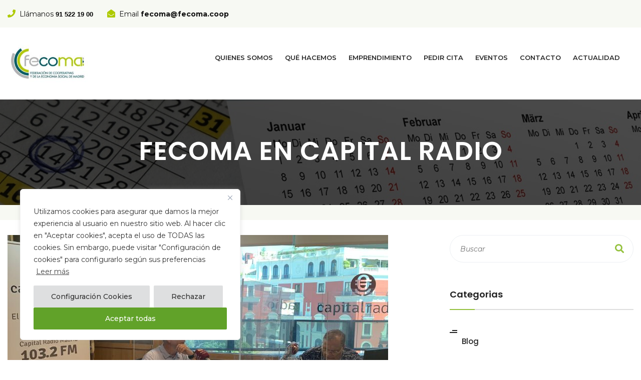

--- FILE ---
content_type: text/html; charset=UTF-8
request_url: https://fecoma.coop/blog/fecoma-en-capital-radio/
body_size: 26062
content:
<!DOCTYPE html>
<html lang="es">
<head>
<meta charset="UTF-8">
<!-- Responsive -->
<meta http-equiv="X-UA-Compatible" content="IE=edge">
<meta name="viewport" content="width=device-width, initial-scale=1.0, maximum-scale=1.0">
<script id="mcjs">!function(c,h,i,m,p){m=c.createElement(h),p=c.getElementsByTagName(h)[0],m.async=1,m.src=i,p.parentNode.insertBefore(m,p)}(document,"script","https://chimpstatic.com/mcjs-connected/js/users/b7dd921df87aa5fbe82f9844d/1d8ba1f507efcf2bc4b6013a8.js");</script>
<meta name='robots' content='index, follow, max-image-preview:large, max-snippet:-1, max-video-preview:-1' />

	<!-- This site is optimized with the Yoast SEO plugin v26.7 - https://yoast.com/wordpress/plugins/seo/ -->
	<title>Capital radio entrevista a J. Vidal García - FECOMA</title>
	<meta name="description" content="FECOMA participó en directo en una entrevista el programa Tercer Sector en Capital Radio. ¡Escúchala ahora!" />
	<link rel="canonical" href="https://fecoma.coop/blog/fecoma-en-capital-radio/" />
	<meta property="og:locale" content="es_ES" />
	<meta property="og:type" content="article" />
	<meta property="og:title" content="Capital radio entrevista a J. Vidal García - FECOMA" />
	<meta property="og:description" content="FECOMA participó en directo en una entrevista el programa Tercer Sector en Capital Radio. ¡Escúchala ahora!" />
	<meta property="og:url" content="https://fecoma.coop/blog/fecoma-en-capital-radio/" />
	<meta property="og:site_name" content="Fecoma" />
	<meta property="article:published_time" content="2022-07-20T11:20:26+00:00" />
	<meta property="article:modified_time" content="2025-02-21T07:44:17+00:00" />
	<meta property="og:image" content="https://fecoma.coop/wp-content/uploads/2022/07/Fecoma-capital-radio.jpg" />
	<meta property="og:image:width" content="760" />
	<meta property="og:image:height" content="400" />
	<meta property="og:image:type" content="image/jpeg" />
	<meta name="author" content="Ana Fdez. de Casadevante" />
	<meta name="twitter:card" content="summary_large_image" />
	<meta name="twitter:image" content="https://fecoma.coop/wp-content/uploads/2022/07/Fecoma-capital-radio-1.jpg" />
	<meta name="twitter:creator" content="@FecomaMadrid" />
	<meta name="twitter:site" content="@FecomaMadrid" />
	<meta name="twitter:label1" content="Escrito por" />
	<meta name="twitter:data1" content="Ana Fdez. de Casadevante" />
	<meta name="twitter:label2" content="Tiempo de lectura" />
	<meta name="twitter:data2" content="1 minuto" />
	<script type="application/ld+json" class="yoast-schema-graph">{"@context":"https://schema.org","@graph":[{"@type":"Article","@id":"https://fecoma.coop/blog/fecoma-en-capital-radio/#article","isPartOf":{"@id":"https://fecoma.coop/blog/fecoma-en-capital-radio/"},"author":{"name":"Ana Fdez. de Casadevante","@id":"https://fecoma.coop/#/schema/person/14d3535547b7ef3fe81f570555e9d1e3"},"headline":"FECOMA, las cooperativas y la Economía Social en Capital Radio","datePublished":"2022-07-20T11:20:26+00:00","dateModified":"2025-02-21T07:44:17+00:00","mainEntityOfPage":{"@id":"https://fecoma.coop/blog/fecoma-en-capital-radio/"},"wordCount":177,"image":{"@id":"https://fecoma.coop/blog/fecoma-en-capital-radio/#primaryimage"},"thumbnailUrl":"https://fecoma.coop/wp-content/uploads/2022/07/Fecoma-capital-radio.jpg","keywords":["Radio"],"articleSection":["Noticias"],"inLanguage":"es"},{"@type":"WebPage","@id":"https://fecoma.coop/blog/fecoma-en-capital-radio/","url":"https://fecoma.coop/blog/fecoma-en-capital-radio/","name":"Capital radio entrevista a J. Vidal García - FECOMA","isPartOf":{"@id":"https://fecoma.coop/#website"},"primaryImageOfPage":{"@id":"https://fecoma.coop/blog/fecoma-en-capital-radio/#primaryimage"},"image":{"@id":"https://fecoma.coop/blog/fecoma-en-capital-radio/#primaryimage"},"thumbnailUrl":"https://fecoma.coop/wp-content/uploads/2022/07/Fecoma-capital-radio.jpg","datePublished":"2022-07-20T11:20:26+00:00","dateModified":"2025-02-21T07:44:17+00:00","author":{"@id":"https://fecoma.coop/#/schema/person/14d3535547b7ef3fe81f570555e9d1e3"},"description":"FECOMA participó en directo en una entrevista el programa Tercer Sector en Capital Radio. ¡Escúchala ahora!","breadcrumb":{"@id":"https://fecoma.coop/blog/fecoma-en-capital-radio/#breadcrumb"},"inLanguage":"es","potentialAction":[{"@type":"ReadAction","target":["https://fecoma.coop/blog/fecoma-en-capital-radio/"]}]},{"@type":"ImageObject","inLanguage":"es","@id":"https://fecoma.coop/blog/fecoma-en-capital-radio/#primaryimage","url":"https://fecoma.coop/wp-content/uploads/2022/07/Fecoma-capital-radio.jpg","contentUrl":"https://fecoma.coop/wp-content/uploads/2022/07/Fecoma-capital-radio.jpg","width":760,"height":400,"caption":"Fecoma en capital radio"},{"@type":"BreadcrumbList","@id":"https://fecoma.coop/blog/fecoma-en-capital-radio/#breadcrumb","itemListElement":[{"@type":"ListItem","position":1,"name":"Portada","item":"https://fecoma.coop/"},{"@type":"ListItem","position":2,"name":"FECOMA, las cooperativas y la Economía Social en Capital Radio"}]},{"@type":"WebSite","@id":"https://fecoma.coop/#website","url":"https://fecoma.coop/","name":"Fecoma","description":"FEDERACIÓN DE COOPERATIVAS Y DE LA ECONOMÍA SOCIAL DE MADRID","potentialAction":[{"@type":"SearchAction","target":{"@type":"EntryPoint","urlTemplate":"https://fecoma.coop/?s={search_term_string}"},"query-input":{"@type":"PropertyValueSpecification","valueRequired":true,"valueName":"search_term_string"}}],"inLanguage":"es"},{"@type":"Person","@id":"https://fecoma.coop/#/schema/person/14d3535547b7ef3fe81f570555e9d1e3","name":"Ana Fdez. de Casadevante","url":"https://fecoma.coop/blog/author/ana/"}]}</script>
	<!-- / Yoast SEO plugin. -->


<link rel='dns-prefetch' href='//www.googletagmanager.com' />
<link rel='dns-prefetch' href='//fonts.googleapis.com' />
<link rel="alternate" type="application/rss+xml" title="Fecoma &raquo; Feed" href="https://fecoma.coop/feed/" />
<link rel="alternate" type="application/rss+xml" title="Fecoma &raquo; Feed de los comentarios" href="https://fecoma.coop/comments/feed/" />
<link rel="alternate" type="text/calendar" title="Fecoma &raquo; iCal Feed" href="https://fecoma.coop/evento/?ical=1" />
<link rel="alternate" title="oEmbed (JSON)" type="application/json+oembed" href="https://fecoma.coop/wp-json/oembed/1.0/embed?url=https%3A%2F%2Ffecoma.coop%2Fblog%2Ffecoma-en-capital-radio%2F" />
<link rel="alternate" title="oEmbed (XML)" type="text/xml+oembed" href="https://fecoma.coop/wp-json/oembed/1.0/embed?url=https%3A%2F%2Ffecoma.coop%2Fblog%2Ffecoma-en-capital-radio%2F&#038;format=xml" />
<style id='wp-img-auto-sizes-contain-inline-css' type='text/css'>
img:is([sizes=auto i],[sizes^="auto," i]){contain-intrinsic-size:3000px 1500px}
/*# sourceURL=wp-img-auto-sizes-contain-inline-css */
</style>
<link rel='stylesheet' id='mec-select2-style-css' href='https://fecoma.coop/wp-content/plugins/modern-events-calendar-lite/assets/packages/select2/select2.min.css?ver=6.5.6' type='text/css' media='all' />
<link rel='stylesheet' id='mec-font-icons-css' href='https://fecoma.coop/wp-content/plugins/modern-events-calendar-lite/assets/css/iconfonts.css?ver=6.9' type='text/css' media='all' />
<link rel='stylesheet' id='mec-frontend-style-css' href='https://fecoma.coop/wp-content/plugins/modern-events-calendar-lite/assets/css/frontend.min.css?ver=6.5.6' type='text/css' media='all' />
<link rel='stylesheet' id='mec-tooltip-style-css' href='https://fecoma.coop/wp-content/plugins/modern-events-calendar-lite/assets/packages/tooltip/tooltip.css?ver=6.9' type='text/css' media='all' />
<link rel='stylesheet' id='mec-tooltip-shadow-style-css' href='https://fecoma.coop/wp-content/plugins/modern-events-calendar-lite/assets/packages/tooltip/tooltipster-sideTip-shadow.min.css?ver=6.9' type='text/css' media='all' />
<link rel='stylesheet' id='featherlight-css' href='https://fecoma.coop/wp-content/plugins/modern-events-calendar-lite/assets/packages/featherlight/featherlight.css?ver=6.9' type='text/css' media='all' />
<link rel='stylesheet' id='mec-google-fonts-css' href='//fonts.googleapis.com/css?family=Montserrat%3A400%2C700%7CRoboto%3A100%2C300%2C400%2C700&#038;ver=6.9' type='text/css' media='all' />
<link rel='stylesheet' id='mec-lity-style-css' href='https://fecoma.coop/wp-content/plugins/modern-events-calendar-lite/assets/packages/lity/lity.min.css?ver=6.9' type='text/css' media='all' />
<link rel='stylesheet' id='mec-general-calendar-style-css' href='https://fecoma.coop/wp-content/plugins/modern-events-calendar-lite/assets/css/mec-general-calendar.css?ver=6.9' type='text/css' media='all' />
<style id='wp-emoji-styles-inline-css' type='text/css'>

	img.wp-smiley, img.emoji {
		display: inline !important;
		border: none !important;
		box-shadow: none !important;
		height: 1em !important;
		width: 1em !important;
		margin: 0 0.07em !important;
		vertical-align: -0.1em !important;
		background: none !important;
		padding: 0 !important;
	}
/*# sourceURL=wp-emoji-styles-inline-css */
</style>
<link rel='stylesheet' id='wp-block-library-css' href='https://fecoma.coop/wp-includes/css/dist/block-library/style.min.css?ver=6.9' type='text/css' media='all' />
<style id='global-styles-inline-css' type='text/css'>
:root{--wp--preset--aspect-ratio--square: 1;--wp--preset--aspect-ratio--4-3: 4/3;--wp--preset--aspect-ratio--3-4: 3/4;--wp--preset--aspect-ratio--3-2: 3/2;--wp--preset--aspect-ratio--2-3: 2/3;--wp--preset--aspect-ratio--16-9: 16/9;--wp--preset--aspect-ratio--9-16: 9/16;--wp--preset--color--black: #000000;--wp--preset--color--cyan-bluish-gray: #abb8c3;--wp--preset--color--white: #ffffff;--wp--preset--color--pale-pink: #f78da7;--wp--preset--color--vivid-red: #cf2e2e;--wp--preset--color--luminous-vivid-orange: #ff6900;--wp--preset--color--luminous-vivid-amber: #fcb900;--wp--preset--color--light-green-cyan: #7bdcb5;--wp--preset--color--vivid-green-cyan: #00d084;--wp--preset--color--pale-cyan-blue: #8ed1fc;--wp--preset--color--vivid-cyan-blue: #0693e3;--wp--preset--color--vivid-purple: #9b51e0;--wp--preset--color--strong-yellow: #f7bd00;--wp--preset--color--strong-white: #fff;--wp--preset--color--light-black: #242424;--wp--preset--color--very-light-gray: #797979;--wp--preset--color--very-dark-black: #000000;--wp--preset--gradient--vivid-cyan-blue-to-vivid-purple: linear-gradient(135deg,rgb(6,147,227) 0%,rgb(155,81,224) 100%);--wp--preset--gradient--light-green-cyan-to-vivid-green-cyan: linear-gradient(135deg,rgb(122,220,180) 0%,rgb(0,208,130) 100%);--wp--preset--gradient--luminous-vivid-amber-to-luminous-vivid-orange: linear-gradient(135deg,rgb(252,185,0) 0%,rgb(255,105,0) 100%);--wp--preset--gradient--luminous-vivid-orange-to-vivid-red: linear-gradient(135deg,rgb(255,105,0) 0%,rgb(207,46,46) 100%);--wp--preset--gradient--very-light-gray-to-cyan-bluish-gray: linear-gradient(135deg,rgb(238,238,238) 0%,rgb(169,184,195) 100%);--wp--preset--gradient--cool-to-warm-spectrum: linear-gradient(135deg,rgb(74,234,220) 0%,rgb(151,120,209) 20%,rgb(207,42,186) 40%,rgb(238,44,130) 60%,rgb(251,105,98) 80%,rgb(254,248,76) 100%);--wp--preset--gradient--blush-light-purple: linear-gradient(135deg,rgb(255,206,236) 0%,rgb(152,150,240) 100%);--wp--preset--gradient--blush-bordeaux: linear-gradient(135deg,rgb(254,205,165) 0%,rgb(254,45,45) 50%,rgb(107,0,62) 100%);--wp--preset--gradient--luminous-dusk: linear-gradient(135deg,rgb(255,203,112) 0%,rgb(199,81,192) 50%,rgb(65,88,208) 100%);--wp--preset--gradient--pale-ocean: linear-gradient(135deg,rgb(255,245,203) 0%,rgb(182,227,212) 50%,rgb(51,167,181) 100%);--wp--preset--gradient--electric-grass: linear-gradient(135deg,rgb(202,248,128) 0%,rgb(113,206,126) 100%);--wp--preset--gradient--midnight: linear-gradient(135deg,rgb(2,3,129) 0%,rgb(40,116,252) 100%);--wp--preset--font-size--small: 10px;--wp--preset--font-size--medium: 20px;--wp--preset--font-size--large: 24px;--wp--preset--font-size--x-large: 42px;--wp--preset--font-size--normal: 15px;--wp--preset--font-size--huge: 36px;--wp--preset--spacing--20: 0.44rem;--wp--preset--spacing--30: 0.67rem;--wp--preset--spacing--40: 1rem;--wp--preset--spacing--50: 1.5rem;--wp--preset--spacing--60: 2.25rem;--wp--preset--spacing--70: 3.38rem;--wp--preset--spacing--80: 5.06rem;--wp--preset--shadow--natural: 6px 6px 9px rgba(0, 0, 0, 0.2);--wp--preset--shadow--deep: 12px 12px 50px rgba(0, 0, 0, 0.4);--wp--preset--shadow--sharp: 6px 6px 0px rgba(0, 0, 0, 0.2);--wp--preset--shadow--outlined: 6px 6px 0px -3px rgb(255, 255, 255), 6px 6px rgb(0, 0, 0);--wp--preset--shadow--crisp: 6px 6px 0px rgb(0, 0, 0);}:where(.is-layout-flex){gap: 0.5em;}:where(.is-layout-grid){gap: 0.5em;}body .is-layout-flex{display: flex;}.is-layout-flex{flex-wrap: wrap;align-items: center;}.is-layout-flex > :is(*, div){margin: 0;}body .is-layout-grid{display: grid;}.is-layout-grid > :is(*, div){margin: 0;}:where(.wp-block-columns.is-layout-flex){gap: 2em;}:where(.wp-block-columns.is-layout-grid){gap: 2em;}:where(.wp-block-post-template.is-layout-flex){gap: 1.25em;}:where(.wp-block-post-template.is-layout-grid){gap: 1.25em;}.has-black-color{color: var(--wp--preset--color--black) !important;}.has-cyan-bluish-gray-color{color: var(--wp--preset--color--cyan-bluish-gray) !important;}.has-white-color{color: var(--wp--preset--color--white) !important;}.has-pale-pink-color{color: var(--wp--preset--color--pale-pink) !important;}.has-vivid-red-color{color: var(--wp--preset--color--vivid-red) !important;}.has-luminous-vivid-orange-color{color: var(--wp--preset--color--luminous-vivid-orange) !important;}.has-luminous-vivid-amber-color{color: var(--wp--preset--color--luminous-vivid-amber) !important;}.has-light-green-cyan-color{color: var(--wp--preset--color--light-green-cyan) !important;}.has-vivid-green-cyan-color{color: var(--wp--preset--color--vivid-green-cyan) !important;}.has-pale-cyan-blue-color{color: var(--wp--preset--color--pale-cyan-blue) !important;}.has-vivid-cyan-blue-color{color: var(--wp--preset--color--vivid-cyan-blue) !important;}.has-vivid-purple-color{color: var(--wp--preset--color--vivid-purple) !important;}.has-black-background-color{background-color: var(--wp--preset--color--black) !important;}.has-cyan-bluish-gray-background-color{background-color: var(--wp--preset--color--cyan-bluish-gray) !important;}.has-white-background-color{background-color: var(--wp--preset--color--white) !important;}.has-pale-pink-background-color{background-color: var(--wp--preset--color--pale-pink) !important;}.has-vivid-red-background-color{background-color: var(--wp--preset--color--vivid-red) !important;}.has-luminous-vivid-orange-background-color{background-color: var(--wp--preset--color--luminous-vivid-orange) !important;}.has-luminous-vivid-amber-background-color{background-color: var(--wp--preset--color--luminous-vivid-amber) !important;}.has-light-green-cyan-background-color{background-color: var(--wp--preset--color--light-green-cyan) !important;}.has-vivid-green-cyan-background-color{background-color: var(--wp--preset--color--vivid-green-cyan) !important;}.has-pale-cyan-blue-background-color{background-color: var(--wp--preset--color--pale-cyan-blue) !important;}.has-vivid-cyan-blue-background-color{background-color: var(--wp--preset--color--vivid-cyan-blue) !important;}.has-vivid-purple-background-color{background-color: var(--wp--preset--color--vivid-purple) !important;}.has-black-border-color{border-color: var(--wp--preset--color--black) !important;}.has-cyan-bluish-gray-border-color{border-color: var(--wp--preset--color--cyan-bluish-gray) !important;}.has-white-border-color{border-color: var(--wp--preset--color--white) !important;}.has-pale-pink-border-color{border-color: var(--wp--preset--color--pale-pink) !important;}.has-vivid-red-border-color{border-color: var(--wp--preset--color--vivid-red) !important;}.has-luminous-vivid-orange-border-color{border-color: var(--wp--preset--color--luminous-vivid-orange) !important;}.has-luminous-vivid-amber-border-color{border-color: var(--wp--preset--color--luminous-vivid-amber) !important;}.has-light-green-cyan-border-color{border-color: var(--wp--preset--color--light-green-cyan) !important;}.has-vivid-green-cyan-border-color{border-color: var(--wp--preset--color--vivid-green-cyan) !important;}.has-pale-cyan-blue-border-color{border-color: var(--wp--preset--color--pale-cyan-blue) !important;}.has-vivid-cyan-blue-border-color{border-color: var(--wp--preset--color--vivid-cyan-blue) !important;}.has-vivid-purple-border-color{border-color: var(--wp--preset--color--vivid-purple) !important;}.has-vivid-cyan-blue-to-vivid-purple-gradient-background{background: var(--wp--preset--gradient--vivid-cyan-blue-to-vivid-purple) !important;}.has-light-green-cyan-to-vivid-green-cyan-gradient-background{background: var(--wp--preset--gradient--light-green-cyan-to-vivid-green-cyan) !important;}.has-luminous-vivid-amber-to-luminous-vivid-orange-gradient-background{background: var(--wp--preset--gradient--luminous-vivid-amber-to-luminous-vivid-orange) !important;}.has-luminous-vivid-orange-to-vivid-red-gradient-background{background: var(--wp--preset--gradient--luminous-vivid-orange-to-vivid-red) !important;}.has-very-light-gray-to-cyan-bluish-gray-gradient-background{background: var(--wp--preset--gradient--very-light-gray-to-cyan-bluish-gray) !important;}.has-cool-to-warm-spectrum-gradient-background{background: var(--wp--preset--gradient--cool-to-warm-spectrum) !important;}.has-blush-light-purple-gradient-background{background: var(--wp--preset--gradient--blush-light-purple) !important;}.has-blush-bordeaux-gradient-background{background: var(--wp--preset--gradient--blush-bordeaux) !important;}.has-luminous-dusk-gradient-background{background: var(--wp--preset--gradient--luminous-dusk) !important;}.has-pale-ocean-gradient-background{background: var(--wp--preset--gradient--pale-ocean) !important;}.has-electric-grass-gradient-background{background: var(--wp--preset--gradient--electric-grass) !important;}.has-midnight-gradient-background{background: var(--wp--preset--gradient--midnight) !important;}.has-small-font-size{font-size: var(--wp--preset--font-size--small) !important;}.has-medium-font-size{font-size: var(--wp--preset--font-size--medium) !important;}.has-large-font-size{font-size: var(--wp--preset--font-size--large) !important;}.has-x-large-font-size{font-size: var(--wp--preset--font-size--x-large) !important;}
/*# sourceURL=global-styles-inline-css */
</style>

<style id='classic-theme-styles-inline-css' type='text/css'>
/*! This file is auto-generated */
.wp-block-button__link{color:#fff;background-color:#32373c;border-radius:9999px;box-shadow:none;text-decoration:none;padding:calc(.667em + 2px) calc(1.333em + 2px);font-size:1.125em}.wp-block-file__button{background:#32373c;color:#fff;text-decoration:none}
/*# sourceURL=/wp-includes/css/classic-themes.min.css */
</style>
<link rel='stylesheet' id='contact-form-7-css' href='https://fecoma.coop/wp-content/plugins/contact-form-7/includes/css/styles.css?ver=6.1.4' type='text/css' media='all' />
<link rel='stylesheet' id='rs-plugin-settings-css' href='https://fecoma.coop/wp-content/plugins/revslider/public/assets/css/rs6.css?ver=6.3.5' type='text/css' media='all' />
<style id='rs-plugin-settings-inline-css' type='text/css'>
#rs-demo-id {}
/*# sourceURL=rs-plugin-settings-inline-css */
</style>
<link rel='stylesheet' id='charitable-styles-css' href='https://fecoma.coop/wp-content/plugins/charitable/assets/css/charitable.min.css?ver=1.8.9.1' type='text/css' media='all' />
<link rel='stylesheet' id='dashicons-css' href='https://fecoma.coop/wp-includes/css/dashicons.min.css?ver=6.9' type='text/css' media='all' />
<link rel='stylesheet' id='bootstrap-css' href='https://fecoma.coop/wp-content/themes/charitemax/css/bootstrap.css?ver=6.9' type='text/css' media='all' />
<link rel='stylesheet' id='font-awesome-css' href='https://fecoma.coop/wp-content/themes/charitemax/css/font-awesome-all.css?ver=6.9' type='text/css' media='all' />
<link rel='stylesheet' id='flaticon-css' href='https://fecoma.coop/wp-content/themes/charitemax/css/flaticon.css?ver=6.9' type='text/css' media='all' />
<link rel='stylesheet' id='global-css-css' href='https://fecoma.coop/wp-content/themes/charitemax/css/global.css?ver=6.9' type='text/css' media='all' />
<link rel='stylesheet' id='fancybox-css' href='https://fecoma.coop/wp-content/themes/charitemax/css/jquery.fancybox.min.css?ver=6.9' type='text/css' media='all' />
<link rel='stylesheet' id='animate-css' href='https://fecoma.coop/wp-content/themes/charitemax/css/animate.css?ver=6.9' type='text/css' media='all' />
<link rel='stylesheet' id='hover-css' href='https://fecoma.coop/wp-content/themes/charitemax/css/hover.css?ver=6.9' type='text/css' media='all' />
<link rel='stylesheet' id='owl-theme-css' href='https://fecoma.coop/wp-content/themes/charitemax/css/owl.css?ver=6.9' type='text/css' media='all' />
<link rel='stylesheet' id='charitemax-animate-css' href='https://fecoma.coop/wp-content/themes/charitemax/css/custom-animate.css?ver=6.9' type='text/css' media='all' />
<link rel='stylesheet' id='charitemax-main-style-css' href='https://fecoma.coop/wp-content/themes/charitemax/style.css?ver=6.9' type='text/css' media='all' />
<link rel='stylesheet' id='charitemax-custom-style-css' href='https://fecoma.coop/wp-content/themes/charitemax/css/custom.css?ver=6.9' type='text/css' media='all' />
<link rel='stylesheet' id='charitemax-tut-style-css' href='https://fecoma.coop/wp-content/themes/charitemax/css/tut.css?ver=6.9' type='text/css' media='all' />
<link rel='stylesheet' id='charitemax-gutenberg-style-css' href='https://fecoma.coop/wp-content/themes/charitemax/css/gutenberg.css?ver=6.9' type='text/css' media='all' />
<link rel='stylesheet' id='charitemax-responsive-css' href='https://fecoma.coop/wp-content/themes/charitemax/css/responsive.css?ver=6.9' type='text/css' media='all' />
<link rel='stylesheet' id='charitemax-theme-slug-fonts-css' href='https://fonts.googleapis.com/css?family=Lato%3A400%2C400i%2C700%7CPoppins%3A300%2C400%2C500%2C600%2C700&#038;subset=latin%2Clatin-ext' type='text/css' media='all' />
<link rel='stylesheet' id='montserrat-css' href='//fonts.googleapis.com/css?family=Montserrat%3A100%2C100italic%2C200%2C200italic%2C300%2C300italic%2Cregular%2Citalic%2C500%2C500italic%2C600%2C600italic%2C700%2C700italic%2C800%2C800italic%2C900%2C900italic&#038;subset=cyrillic%2Ccyrillic-ext%2Clatin%2Clatin-ext%2Cvietnamese&#038;ver=2.9.6' type='text/css' media='all' />
<link rel='stylesheet' id='outfit-css' href='//fonts.googleapis.com/css?family=Outfit%3A100%2C200%2C300%2Cregular%2C500%2C600%2C700%2C800%2C900&#038;subset=latin%2Clatin-ext&#038;ver=2.9.6' type='text/css' media='all' />
<link rel='stylesheet' id='kc-general-css' href='https://fecoma.coop/wp-content/plugins/kingcomposer/assets/frontend/css/kingcomposer.min.css?ver=2.9.6' type='text/css' media='all' />
<link rel='stylesheet' id='kc-animate-css' href='https://fecoma.coop/wp-content/plugins/kingcomposer/assets/css/animate.css?ver=2.9.6' type='text/css' media='all' />
<link rel='stylesheet' id='kc-icon-1-css' href='https://fecoma.coop/wp-content/themes/charitemax/css/flaticon.css?ver=2.9.6' type='text/css' media='all' />
<link rel='stylesheet' id='kc-icon-2-css' href='https://fecoma.coop/wp-content/plugins/kingcomposer/assets/css/icons.css?ver=2.9.6' type='text/css' media='all' />
<script type="text/javascript" src="https://fecoma.coop/wp-includes/js/jquery/jquery.min.js?ver=3.7.1" id="jquery-core-js"></script>
<script type="text/javascript" src="https://fecoma.coop/wp-includes/js/jquery/jquery-migrate.min.js?ver=3.4.1" id="jquery-migrate-js"></script>
<script type="text/javascript" src="https://fecoma.coop/wp-content/plugins/modern-events-calendar-lite/assets/js/mec-general-calendar.js?ver=6.5.6" id="mec-general-calendar-script-js"></script>
<script type="text/javascript" id="mec-frontend-script-js-extra">
/* <![CDATA[ */
var mecdata = {"day":"d\u00eda","days":"d\u00edas","hour":"hora","hours":"horas","minute":"minuto","minutes":"minutos","second":"segundo","seconds":"segundos","elementor_edit_mode":"no","recapcha_key":"","ajax_url":"https://fecoma.coop/wp-admin/admin-ajax.php","fes_nonce":"531df89482","current_year":"2026","current_month":"01","datepicker_format":"dd-mm-yy&d-m-Y"};
//# sourceURL=mec-frontend-script-js-extra
/* ]]> */
</script>
<script type="text/javascript" src="https://fecoma.coop/wp-content/plugins/modern-events-calendar-lite/assets/js/frontend.js?ver=6.5.6" id="mec-frontend-script-js"></script>
<script type="text/javascript" src="https://fecoma.coop/wp-content/plugins/modern-events-calendar-lite/assets/js/events.js?ver=6.5.6" id="mec-events-script-js"></script>
<script type="text/javascript" id="cookie-law-info-js-extra">
/* <![CDATA[ */
var _ckyConfig = {"_ipData":[],"_assetsURL":"https://fecoma.coop/wp-content/plugins/cookie-law-info/lite/frontend/images/","_publicURL":"https://fecoma.coop","_expiry":"365","_categories":[{"name":"Necessary","slug":"necessary","isNecessary":true,"ccpaDoNotSell":true,"cookies":[{"cookieID":"viewed_cookie_policy","domain":"","provider":""},{"cookieID":"cookielawinfo-checkbox-necessary","domain":"","provider":""},{"cookieID":"cookielawinfo-checkbox-functional","domain":"","provider":""},{"cookieID":"cookielawinfo-checkbox-performance","domain":"","provider":""},{"cookieID":"cookielawinfo-checkbox-analytics","domain":"","provider":""},{"cookieID":"cookielawinfo-checkbox-others","domain":"","provider":""}],"active":true,"defaultConsent":{"gdpr":true,"ccpa":true}},{"name":"Functional","slug":"functional","isNecessary":false,"ccpaDoNotSell":true,"cookies":[],"active":true,"defaultConsent":{"gdpr":false,"ccpa":false}},{"name":"Performance","slug":"performance","isNecessary":false,"ccpaDoNotSell":true,"cookies":[],"active":true,"defaultConsent":{"gdpr":false,"ccpa":false}},{"name":"Analytics","slug":"analytics","isNecessary":false,"ccpaDoNotSell":true,"cookies":[],"active":true,"defaultConsent":{"gdpr":false,"ccpa":false}},{"name":"Advertisement","slug":"advertisement","isNecessary":false,"ccpaDoNotSell":true,"cookies":[],"active":true,"defaultConsent":{"gdpr":false,"ccpa":false}},{"name":"Others","slug":"others","isNecessary":false,"ccpaDoNotSell":true,"cookies":[],"active":true,"defaultConsent":{"gdpr":false,"ccpa":false}}],"_activeLaw":"gdpr","_rootDomain":"","_block":"1","_showBanner":"1","_bannerConfig":{"settings":{"type":"box","preferenceCenterType":"popup","position":"bottom-left","applicableLaw":"gdpr"},"behaviours":{"reloadBannerOnAccept":false,"loadAnalyticsByDefault":false,"animations":{"onLoad":"animate","onHide":"sticky"}},"config":{"revisitConsent":{"status":true,"tag":"revisit-consent","position":"bottom-right","meta":{"url":"#"},"styles":{"background-color":"#0056A7"},"elements":{"title":{"type":"text","tag":"revisit-consent-title","status":true,"styles":{"color":"#0056a7"}}}},"preferenceCenter":{"toggle":{"status":true,"tag":"detail-category-toggle","type":"toggle","states":{"active":{"styles":{"background-color":"#1863DC"}},"inactive":{"styles":{"background-color":"#D0D5D2"}}}}},"categoryPreview":{"status":false,"toggle":{"status":true,"tag":"detail-category-preview-toggle","type":"toggle","states":{"active":{"styles":{"background-color":"#1863DC"}},"inactive":{"styles":{"background-color":"#D0D5D2"}}}}},"videoPlaceholder":{"status":true,"styles":{"background-color":"#000000","border-color":"#000000","color":"#ffffff"}},"readMore":{"status":true,"tag":"readmore-button","type":"link","meta":{"noFollow":true,"newTab":true},"styles":{"color":"#444","background-color":"transparent","border-color":"transparent"}},"showMore":{"status":true,"tag":"show-desc-button","type":"button","styles":{"color":"#1863DC"}},"showLess":{"status":true,"tag":"hide-desc-button","type":"button","styles":{"color":"#1863DC"}},"alwaysActive":{"status":true,"tag":"always-active","styles":{"color":"#008000"}},"manualLinks":{"status":true,"tag":"manual-links","type":"link","styles":{"color":"#1863DC"}},"auditTable":{"status":true},"optOption":{"status":true,"toggle":{"status":true,"tag":"optout-option-toggle","type":"toggle","states":{"active":{"styles":{"background-color":"#1863dc"}},"inactive":{"styles":{"background-color":"#FFFFFF"}}}}}}},"_version":"3.3.9.1","_logConsent":"1","_tags":[{"tag":"accept-button","styles":{"color":"#fff","background-color":"#61a229","border-color":"#61a229"}},{"tag":"reject-button","styles":{"color":"#333333","background-color":"#dedfe0","border-color":"#dedfe0"}},{"tag":"settings-button","styles":{"color":"#333333","background-color":"#dedfe0","border-color":"#dedfe0"}},{"tag":"readmore-button","styles":{"color":"#444","background-color":"transparent","border-color":"transparent"}},{"tag":"donotsell-button","styles":{"color":"#333333","background-color":"","border-color":""}},{"tag":"show-desc-button","styles":{"color":"#1863DC"}},{"tag":"hide-desc-button","styles":{"color":"#1863DC"}},{"tag":"cky-always-active","styles":[]},{"tag":"cky-link","styles":[]},{"tag":"accept-button","styles":{"color":"#fff","background-color":"#61a229","border-color":"#61a229"}},{"tag":"revisit-consent","styles":{"background-color":"#0056A7"}}],"_shortCodes":[{"key":"cky_readmore","content":"\u003Ca href=\"https://fecoma.coop/politica-de-privacidad-y-cookies/\" class=\"cky-policy\" aria-label=\"Leer m\u00e1s\" target=\"_blank\" rel=\"noopener\" data-cky-tag=\"readmore-button\"\u003ELeer m\u00e1s\u003C/a\u003E","tag":"readmore-button","status":true,"attributes":{"rel":"nofollow","target":"_blank"}},{"key":"cky_show_desc","content":"\u003Cbutton class=\"cky-show-desc-btn\" data-cky-tag=\"show-desc-button\" aria-label=\"Mostrar m\u00e1s\"\u003EMostrar m\u00e1s\u003C/button\u003E","tag":"show-desc-button","status":true,"attributes":[]},{"key":"cky_hide_desc","content":"\u003Cbutton class=\"cky-show-desc-btn\" data-cky-tag=\"hide-desc-button\" aria-label=\"Mostrar menos\"\u003EMostrar menos\u003C/button\u003E","tag":"hide-desc-button","status":true,"attributes":[]},{"key":"cky_optout_show_desc","content":"[cky_optout_show_desc]","tag":"optout-show-desc-button","status":true,"attributes":[]},{"key":"cky_optout_hide_desc","content":"[cky_optout_hide_desc]","tag":"optout-hide-desc-button","status":true,"attributes":[]},{"key":"cky_category_toggle_label","content":"[cky_{{status}}_category_label] [cky_preference_{{category_slug}}_title]","tag":"","status":true,"attributes":[]},{"key":"cky_enable_category_label","content":"Enable","tag":"","status":true,"attributes":[]},{"key":"cky_disable_category_label","content":"Disable","tag":"","status":true,"attributes":[]},{"key":"cky_video_placeholder","content":"\u003Cdiv class=\"video-placeholder-normal\" data-cky-tag=\"video-placeholder\" id=\"[UNIQUEID]\"\u003E\u003Cp class=\"video-placeholder-text-normal\" data-cky-tag=\"placeholder-title\"\u003EPlease accept cookies to access this content\u003C/p\u003E\u003C/div\u003E","tag":"","status":true,"attributes":[]},{"key":"cky_enable_optout_label","content":"Enable","tag":"","status":true,"attributes":[]},{"key":"cky_disable_optout_label","content":"Disable","tag":"","status":true,"attributes":[]},{"key":"cky_optout_toggle_label","content":"[cky_{{status}}_optout_label] [cky_optout_option_title]","tag":"","status":true,"attributes":[]},{"key":"cky_optout_option_title","content":"Do Not Sell or Share My Personal Information","tag":"","status":true,"attributes":[]},{"key":"cky_optout_close_label","content":"Close","tag":"","status":true,"attributes":[]},{"key":"cky_preference_close_label","content":"Close","tag":"","status":true,"attributes":[]}],"_rtl":"","_language":"en","_providersToBlock":[]};
var _ckyStyles = {"css":".cky-overlay{background: #000000; opacity: 0.4; position: fixed; top: 0; left: 0; width: 100%; height: 100%; z-index: 99999999;}.cky-hide{display: none;}.cky-btn-revisit-wrapper{display: flex; align-items: center; justify-content: center; background: #0056a7; width: 45px; height: 45px; border-radius: 50%; position: fixed; z-index: 999999; cursor: pointer;}.cky-revisit-bottom-left{bottom: 15px; left: 15px;}.cky-revisit-bottom-right{bottom: 15px; right: 15px;}.cky-btn-revisit-wrapper .cky-btn-revisit{display: flex; align-items: center; justify-content: center; background: none; border: none; cursor: pointer; position: relative; margin: 0; padding: 0;}.cky-btn-revisit-wrapper .cky-btn-revisit img{max-width: fit-content; margin: 0; height: 30px; width: 30px;}.cky-revisit-bottom-left:hover::before{content: attr(data-tooltip); position: absolute; background: #4e4b66; color: #ffffff; left: calc(100% + 7px); font-size: 12px; line-height: 16px; width: max-content; padding: 4px 8px; border-radius: 4px;}.cky-revisit-bottom-left:hover::after{position: absolute; content: \"\"; border: 5px solid transparent; left: calc(100% + 2px); border-left-width: 0; border-right-color: #4e4b66;}.cky-revisit-bottom-right:hover::before{content: attr(data-tooltip); position: absolute; background: #4e4b66; color: #ffffff; right: calc(100% + 7px); font-size: 12px; line-height: 16px; width: max-content; padding: 4px 8px; border-radius: 4px;}.cky-revisit-bottom-right:hover::after{position: absolute; content: \"\"; border: 5px solid transparent; right: calc(100% + 2px); border-right-width: 0; border-left-color: #4e4b66;}.cky-revisit-hide{display: none;}.cky-consent-container{position: fixed; width: 440px; box-sizing: border-box; z-index: 9999999; border-radius: 6px;}.cky-consent-container .cky-consent-bar{background: #ffffff; border: 1px solid; padding: 20px 26px; box-shadow: 0 -1px 10px 0 #acabab4d; border-radius: 6px;}.cky-box-bottom-left{bottom: 40px; left: 40px;}.cky-box-bottom-right{bottom: 40px; right: 40px;}.cky-box-top-left{top: 40px; left: 40px;}.cky-box-top-right{top: 40px; right: 40px;}.cky-custom-brand-logo-wrapper .cky-custom-brand-logo{width: 100px; height: auto; margin: 0 0 12px 0;}.cky-notice .cky-title{color: #212121; font-weight: 700; font-size: 18px; line-height: 24px; margin: 0 0 12px 0;}.cky-notice-des *,.cky-preference-content-wrapper *,.cky-accordion-header-des *,.cky-gpc-wrapper .cky-gpc-desc *{font-size: 14px;}.cky-notice-des{color: #212121; font-size: 14px; line-height: 24px; font-weight: 400;}.cky-notice-des img{height: 25px; width: 25px;}.cky-consent-bar .cky-notice-des p,.cky-gpc-wrapper .cky-gpc-desc p,.cky-preference-body-wrapper .cky-preference-content-wrapper p,.cky-accordion-header-wrapper .cky-accordion-header-des p,.cky-cookie-des-table li div:last-child p{color: inherit; margin-top: 0; overflow-wrap: break-word;}.cky-notice-des P:last-child,.cky-preference-content-wrapper p:last-child,.cky-cookie-des-table li div:last-child p:last-child,.cky-gpc-wrapper .cky-gpc-desc p:last-child{margin-bottom: 0;}.cky-notice-des a.cky-policy,.cky-notice-des button.cky-policy{font-size: 14px; color: #1863dc; white-space: nowrap; cursor: pointer; background: transparent; border: 1px solid; text-decoration: underline;}.cky-notice-des button.cky-policy{padding: 0;}.cky-notice-des a.cky-policy:focus-visible,.cky-notice-des button.cky-policy:focus-visible,.cky-preference-content-wrapper .cky-show-desc-btn:focus-visible,.cky-accordion-header .cky-accordion-btn:focus-visible,.cky-preference-header .cky-btn-close:focus-visible,.cky-switch input[type=\"checkbox\"]:focus-visible,.cky-footer-wrapper a:focus-visible,.cky-btn:focus-visible{outline: 2px solid #1863dc; outline-offset: 2px;}.cky-btn:focus:not(:focus-visible),.cky-accordion-header .cky-accordion-btn:focus:not(:focus-visible),.cky-preference-content-wrapper .cky-show-desc-btn:focus:not(:focus-visible),.cky-btn-revisit-wrapper .cky-btn-revisit:focus:not(:focus-visible),.cky-preference-header .cky-btn-close:focus:not(:focus-visible),.cky-consent-bar .cky-banner-btn-close:focus:not(:focus-visible){outline: 0;}button.cky-show-desc-btn:not(:hover):not(:active){color: #1863dc; background: transparent;}button.cky-accordion-btn:not(:hover):not(:active),button.cky-banner-btn-close:not(:hover):not(:active),button.cky-btn-revisit:not(:hover):not(:active),button.cky-btn-close:not(:hover):not(:active){background: transparent;}.cky-consent-bar button:hover,.cky-modal.cky-modal-open button:hover,.cky-consent-bar button:focus,.cky-modal.cky-modal-open button:focus{text-decoration: none;}.cky-notice-btn-wrapper{display: flex; justify-content: flex-start; align-items: center; flex-wrap: wrap; margin-top: 16px;}.cky-notice-btn-wrapper .cky-btn{text-shadow: none; box-shadow: none;}.cky-btn{flex: auto; max-width: 100%; font-size: 14px; font-family: inherit; line-height: 24px; padding: 8px; font-weight: 500; margin: 0 8px 0 0; border-radius: 2px; cursor: pointer; text-align: center; text-transform: none; min-height: 0;}.cky-btn:hover{opacity: 0.8;}.cky-btn-customize{color: #1863dc; background: transparent; border: 2px solid #1863dc;}.cky-btn-reject{color: #1863dc; background: transparent; border: 2px solid #1863dc;}.cky-btn-accept{background: #1863dc; color: #ffffff; border: 2px solid #1863dc;}.cky-btn:last-child{margin-right: 0;}@media (max-width: 576px){.cky-box-bottom-left{bottom: 0; left: 0;}.cky-box-bottom-right{bottom: 0; right: 0;}.cky-box-top-left{top: 0; left: 0;}.cky-box-top-right{top: 0; right: 0;}}@media (max-height: 480px){.cky-consent-container{max-height: 100vh;overflow-y: scroll}.cky-notice-des{max-height: unset !important;overflow-y: unset !important}.cky-preference-center{height: 100vh;overflow: auto !important}.cky-preference-center .cky-preference-body-wrapper{overflow: unset}}@media (max-width: 440px){.cky-box-bottom-left, .cky-box-bottom-right, .cky-box-top-left, .cky-box-top-right{width: 100%; max-width: 100%;}.cky-consent-container .cky-consent-bar{padding: 20px 0;}.cky-custom-brand-logo-wrapper, .cky-notice .cky-title, .cky-notice-des, .cky-notice-btn-wrapper{padding: 0 24px;}.cky-notice-des{max-height: 40vh; overflow-y: scroll;}.cky-notice-btn-wrapper{flex-direction: column; margin-top: 0;}.cky-btn{width: 100%; margin: 10px 0 0 0;}.cky-notice-btn-wrapper .cky-btn-customize{order: 2;}.cky-notice-btn-wrapper .cky-btn-reject{order: 3;}.cky-notice-btn-wrapper .cky-btn-accept{order: 1; margin-top: 16px;}}@media (max-width: 352px){.cky-notice .cky-title{font-size: 16px;}.cky-notice-des *{font-size: 12px;}.cky-notice-des, .cky-btn{font-size: 12px;}}.cky-modal.cky-modal-open{display: flex; visibility: visible; -webkit-transform: translate(-50%, -50%); -moz-transform: translate(-50%, -50%); -ms-transform: translate(-50%, -50%); -o-transform: translate(-50%, -50%); transform: translate(-50%, -50%); top: 50%; left: 50%; transition: all 1s ease;}.cky-modal{box-shadow: 0 32px 68px rgba(0, 0, 0, 0.3); margin: 0 auto; position: fixed; max-width: 100%; background: #ffffff; top: 50%; box-sizing: border-box; border-radius: 6px; z-index: 999999999; color: #212121; -webkit-transform: translate(-50%, 100%); -moz-transform: translate(-50%, 100%); -ms-transform: translate(-50%, 100%); -o-transform: translate(-50%, 100%); transform: translate(-50%, 100%); visibility: hidden; transition: all 0s ease;}.cky-preference-center{max-height: 79vh; overflow: hidden; width: 845px; overflow: hidden; flex: 1 1 0; display: flex; flex-direction: column; border-radius: 6px;}.cky-preference-header{display: flex; align-items: center; justify-content: space-between; padding: 22px 24px; border-bottom: 1px solid;}.cky-preference-header .cky-preference-title{font-size: 18px; font-weight: 700; line-height: 24px;}.cky-preference-header .cky-btn-close{margin: 0; cursor: pointer; vertical-align: middle; padding: 0; background: none; border: none; width: 24px; height: 24px; min-height: 0; line-height: 0; text-shadow: none; box-shadow: none;}.cky-preference-header .cky-btn-close img{margin: 0; height: 10px; width: 10px;}.cky-preference-body-wrapper{padding: 0 24px; flex: 1; overflow: auto; box-sizing: border-box;}.cky-preference-content-wrapper,.cky-gpc-wrapper .cky-gpc-desc{font-size: 14px; line-height: 24px; font-weight: 400; padding: 12px 0;}.cky-preference-content-wrapper{border-bottom: 1px solid;}.cky-preference-content-wrapper img{height: 25px; width: 25px;}.cky-preference-content-wrapper .cky-show-desc-btn{font-size: 14px; font-family: inherit; color: #1863dc; text-decoration: none; line-height: 24px; padding: 0; margin: 0; white-space: nowrap; cursor: pointer; background: transparent; border-color: transparent; text-transform: none; min-height: 0; text-shadow: none; box-shadow: none;}.cky-accordion-wrapper{margin-bottom: 10px;}.cky-accordion{border-bottom: 1px solid;}.cky-accordion:last-child{border-bottom: none;}.cky-accordion .cky-accordion-item{display: flex; margin-top: 10px;}.cky-accordion .cky-accordion-body{display: none;}.cky-accordion.cky-accordion-active .cky-accordion-body{display: block; padding: 0 22px; margin-bottom: 16px;}.cky-accordion-header-wrapper{cursor: pointer; width: 100%;}.cky-accordion-item .cky-accordion-header{display: flex; justify-content: space-between; align-items: center;}.cky-accordion-header .cky-accordion-btn{font-size: 16px; font-family: inherit; color: #212121; line-height: 24px; background: none; border: none; font-weight: 700; padding: 0; margin: 0; cursor: pointer; text-transform: none; min-height: 0; text-shadow: none; box-shadow: none;}.cky-accordion-header .cky-always-active{color: #008000; font-weight: 600; line-height: 24px; font-size: 14px;}.cky-accordion-header-des{font-size: 14px; line-height: 24px; margin: 10px 0 16px 0;}.cky-accordion-chevron{margin-right: 22px; position: relative; cursor: pointer;}.cky-accordion-chevron-hide{display: none;}.cky-accordion .cky-accordion-chevron i::before{content: \"\"; position: absolute; border-right: 1.4px solid; border-bottom: 1.4px solid; border-color: inherit; height: 6px; width: 6px; -webkit-transform: rotate(-45deg); -moz-transform: rotate(-45deg); -ms-transform: rotate(-45deg); -o-transform: rotate(-45deg); transform: rotate(-45deg); transition: all 0.2s ease-in-out; top: 8px;}.cky-accordion.cky-accordion-active .cky-accordion-chevron i::before{-webkit-transform: rotate(45deg); -moz-transform: rotate(45deg); -ms-transform: rotate(45deg); -o-transform: rotate(45deg); transform: rotate(45deg);}.cky-audit-table{background: #f4f4f4; border-radius: 6px;}.cky-audit-table .cky-empty-cookies-text{color: inherit; font-size: 12px; line-height: 24px; margin: 0; padding: 10px;}.cky-audit-table .cky-cookie-des-table{font-size: 12px; line-height: 24px; font-weight: normal; padding: 15px 10px; border-bottom: 1px solid; border-bottom-color: inherit; margin: 0;}.cky-audit-table .cky-cookie-des-table:last-child{border-bottom: none;}.cky-audit-table .cky-cookie-des-table li{list-style-type: none; display: flex; padding: 3px 0;}.cky-audit-table .cky-cookie-des-table li:first-child{padding-top: 0;}.cky-cookie-des-table li div:first-child{width: 100px; font-weight: 600; word-break: break-word; word-wrap: break-word;}.cky-cookie-des-table li div:last-child{flex: 1; word-break: break-word; word-wrap: break-word; margin-left: 8px;}.cky-footer-shadow{display: block; width: 100%; height: 40px; background: linear-gradient(180deg, rgba(255, 255, 255, 0) 0%, #ffffff 100%); position: absolute; bottom: calc(100% - 1px);}.cky-footer-wrapper{position: relative;}.cky-prefrence-btn-wrapper{display: flex; flex-wrap: wrap; align-items: center; justify-content: center; padding: 22px 24px; border-top: 1px solid;}.cky-prefrence-btn-wrapper .cky-btn{flex: auto; max-width: 100%; text-shadow: none; box-shadow: none;}.cky-btn-preferences{color: #1863dc; background: transparent; border: 2px solid #1863dc;}.cky-preference-header,.cky-preference-body-wrapper,.cky-preference-content-wrapper,.cky-accordion-wrapper,.cky-accordion,.cky-accordion-wrapper,.cky-footer-wrapper,.cky-prefrence-btn-wrapper{border-color: inherit;}@media (max-width: 845px){.cky-modal{max-width: calc(100% - 16px);}}@media (max-width: 576px){.cky-modal{max-width: 100%;}.cky-preference-center{max-height: 100vh;}.cky-prefrence-btn-wrapper{flex-direction: column;}.cky-accordion.cky-accordion-active .cky-accordion-body{padding-right: 0;}.cky-prefrence-btn-wrapper .cky-btn{width: 100%; margin: 10px 0 0 0;}.cky-prefrence-btn-wrapper .cky-btn-reject{order: 3;}.cky-prefrence-btn-wrapper .cky-btn-accept{order: 1; margin-top: 0;}.cky-prefrence-btn-wrapper .cky-btn-preferences{order: 2;}}@media (max-width: 425px){.cky-accordion-chevron{margin-right: 15px;}.cky-notice-btn-wrapper{margin-top: 0;}.cky-accordion.cky-accordion-active .cky-accordion-body{padding: 0 15px;}}@media (max-width: 352px){.cky-preference-header .cky-preference-title{font-size: 16px;}.cky-preference-header{padding: 16px 24px;}.cky-preference-content-wrapper *, .cky-accordion-header-des *{font-size: 12px;}.cky-preference-content-wrapper, .cky-preference-content-wrapper .cky-show-more, .cky-accordion-header .cky-always-active, .cky-accordion-header-des, .cky-preference-content-wrapper .cky-show-desc-btn, .cky-notice-des a.cky-policy{font-size: 12px;}.cky-accordion-header .cky-accordion-btn{font-size: 14px;}}.cky-switch{display: flex;}.cky-switch input[type=\"checkbox\"]{position: relative; width: 44px; height: 24px; margin: 0; background: #d0d5d2; -webkit-appearance: none; border-radius: 50px; cursor: pointer; outline: 0; border: none; top: 0;}.cky-switch input[type=\"checkbox\"]:checked{background: #1863dc;}.cky-switch input[type=\"checkbox\"]:before{position: absolute; content: \"\"; height: 20px; width: 20px; left: 2px; bottom: 2px; border-radius: 50%; background-color: white; -webkit-transition: 0.4s; transition: 0.4s; margin: 0;}.cky-switch input[type=\"checkbox\"]:after{display: none;}.cky-switch input[type=\"checkbox\"]:checked:before{-webkit-transform: translateX(20px); -ms-transform: translateX(20px); transform: translateX(20px);}@media (max-width: 425px){.cky-switch input[type=\"checkbox\"]{width: 38px; height: 21px;}.cky-switch input[type=\"checkbox\"]:before{height: 17px; width: 17px;}.cky-switch input[type=\"checkbox\"]:checked:before{-webkit-transform: translateX(17px); -ms-transform: translateX(17px); transform: translateX(17px);}}.cky-consent-bar .cky-banner-btn-close{position: absolute; right: 9px; top: 5px; background: none; border: none; cursor: pointer; padding: 0; margin: 0; min-height: 0; line-height: 0; height: 24px; width: 24px; text-shadow: none; box-shadow: none;}.cky-consent-bar .cky-banner-btn-close img{height: 9px; width: 9px; margin: 0;}.cky-notice-group{font-size: 14px; line-height: 24px; font-weight: 400; color: #212121;}.cky-notice-btn-wrapper .cky-btn-do-not-sell{font-size: 14px; line-height: 24px; padding: 6px 0; margin: 0; font-weight: 500; background: none; border-radius: 2px; border: none; cursor: pointer; text-align: left; color: #1863dc; background: transparent; border-color: transparent; box-shadow: none; text-shadow: none;}.cky-consent-bar .cky-banner-btn-close:focus-visible,.cky-notice-btn-wrapper .cky-btn-do-not-sell:focus-visible,.cky-opt-out-btn-wrapper .cky-btn:focus-visible,.cky-opt-out-checkbox-wrapper input[type=\"checkbox\"].cky-opt-out-checkbox:focus-visible{outline: 2px solid #1863dc; outline-offset: 2px;}@media (max-width: 440px){.cky-consent-container{width: 100%;}}@media (max-width: 352px){.cky-notice-des a.cky-policy, .cky-notice-btn-wrapper .cky-btn-do-not-sell{font-size: 12px;}}.cky-opt-out-wrapper{padding: 12px 0;}.cky-opt-out-wrapper .cky-opt-out-checkbox-wrapper{display: flex; align-items: center;}.cky-opt-out-checkbox-wrapper .cky-opt-out-checkbox-label{font-size: 16px; font-weight: 700; line-height: 24px; margin: 0 0 0 12px; cursor: pointer;}.cky-opt-out-checkbox-wrapper input[type=\"checkbox\"].cky-opt-out-checkbox{background-color: #ffffff; border: 1px solid black; width: 20px; height: 18.5px; margin: 0; -webkit-appearance: none; position: relative; display: flex; align-items: center; justify-content: center; border-radius: 2px; cursor: pointer;}.cky-opt-out-checkbox-wrapper input[type=\"checkbox\"].cky-opt-out-checkbox:checked{background-color: #1863dc; border: none;}.cky-opt-out-checkbox-wrapper input[type=\"checkbox\"].cky-opt-out-checkbox:checked::after{left: 6px; bottom: 4px; width: 7px; height: 13px; border: solid #ffffff; border-width: 0 3px 3px 0; border-radius: 2px; -webkit-transform: rotate(45deg); -ms-transform: rotate(45deg); transform: rotate(45deg); content: \"\"; position: absolute; box-sizing: border-box;}.cky-opt-out-checkbox-wrapper.cky-disabled .cky-opt-out-checkbox-label,.cky-opt-out-checkbox-wrapper.cky-disabled input[type=\"checkbox\"].cky-opt-out-checkbox{cursor: no-drop;}.cky-gpc-wrapper{margin: 0 0 0 32px;}.cky-footer-wrapper .cky-opt-out-btn-wrapper{display: flex; flex-wrap: wrap; align-items: center; justify-content: center; padding: 22px 24px;}.cky-opt-out-btn-wrapper .cky-btn{flex: auto; max-width: 100%; text-shadow: none; box-shadow: none;}.cky-opt-out-btn-wrapper .cky-btn-cancel{border: 1px solid #dedfe0; background: transparent; color: #858585;}.cky-opt-out-btn-wrapper .cky-btn-confirm{background: #1863dc; color: #ffffff; border: 1px solid #1863dc;}@media (max-width: 352px){.cky-opt-out-checkbox-wrapper .cky-opt-out-checkbox-label{font-size: 14px;}.cky-gpc-wrapper .cky-gpc-desc, .cky-gpc-wrapper .cky-gpc-desc *{font-size: 12px;}.cky-opt-out-checkbox-wrapper input[type=\"checkbox\"].cky-opt-out-checkbox{width: 16px; height: 16px;}.cky-opt-out-checkbox-wrapper input[type=\"checkbox\"].cky-opt-out-checkbox:checked::after{left: 5px; bottom: 4px; width: 3px; height: 9px;}.cky-gpc-wrapper{margin: 0 0 0 28px;}}.video-placeholder-youtube{background-size: 100% 100%; background-position: center; background-repeat: no-repeat; background-color: #b2b0b059; position: relative; display: flex; align-items: center; justify-content: center; max-width: 100%;}.video-placeholder-text-youtube{text-align: center; align-items: center; padding: 10px 16px; background-color: #000000cc; color: #ffffff; border: 1px solid; border-radius: 2px; cursor: pointer;}.video-placeholder-normal{background-image: url(\"/wp-content/plugins/cookie-law-info/lite/frontend/images/placeholder.svg\"); background-size: 80px; background-position: center; background-repeat: no-repeat; background-color: #b2b0b059; position: relative; display: flex; align-items: flex-end; justify-content: center; max-width: 100%;}.video-placeholder-text-normal{align-items: center; padding: 10px 16px; text-align: center; border: 1px solid; border-radius: 2px; cursor: pointer;}.cky-rtl{direction: rtl; text-align: right;}.cky-rtl .cky-banner-btn-close{left: 9px; right: auto;}.cky-rtl .cky-notice-btn-wrapper .cky-btn:last-child{margin-right: 8px;}.cky-rtl .cky-notice-btn-wrapper .cky-btn:first-child{margin-right: 0;}.cky-rtl .cky-notice-btn-wrapper{margin-left: 0; margin-right: 15px;}.cky-rtl .cky-prefrence-btn-wrapper .cky-btn{margin-right: 8px;}.cky-rtl .cky-prefrence-btn-wrapper .cky-btn:first-child{margin-right: 0;}.cky-rtl .cky-accordion .cky-accordion-chevron i::before{border: none; border-left: 1.4px solid; border-top: 1.4px solid; left: 12px;}.cky-rtl .cky-accordion.cky-accordion-active .cky-accordion-chevron i::before{-webkit-transform: rotate(-135deg); -moz-transform: rotate(-135deg); -ms-transform: rotate(-135deg); -o-transform: rotate(-135deg); transform: rotate(-135deg);}@media (max-width: 768px){.cky-rtl .cky-notice-btn-wrapper{margin-right: 0;}}@media (max-width: 576px){.cky-rtl .cky-notice-btn-wrapper .cky-btn:last-child{margin-right: 0;}.cky-rtl .cky-prefrence-btn-wrapper .cky-btn{margin-right: 0;}.cky-rtl .cky-accordion.cky-accordion-active .cky-accordion-body{padding: 0 22px 0 0;}}@media (max-width: 425px){.cky-rtl .cky-accordion.cky-accordion-active .cky-accordion-body{padding: 0 15px 0 0;}}.cky-rtl .cky-opt-out-btn-wrapper .cky-btn{margin-right: 12px;}.cky-rtl .cky-opt-out-btn-wrapper .cky-btn:first-child{margin-right: 0;}.cky-rtl .cky-opt-out-checkbox-wrapper .cky-opt-out-checkbox-label{margin: 0 12px 0 0;}"};
//# sourceURL=cookie-law-info-js-extra
/* ]]> */
</script>
<script type="text/javascript" src="https://fecoma.coop/wp-content/plugins/cookie-law-info/lite/frontend/js/script.min.js?ver=3.3.9.1" id="cookie-law-info-js"></script>
<script type="text/javascript" src="https://fecoma.coop/wp-content/plugins/charitable/assets/js/libraries/js-cookie.min.js?ver=2.1.4" id="js-cookie-js"></script>
<script type="text/javascript" id="charitable-sessions-js-extra">
/* <![CDATA[ */
var CHARITABLE_SESSION = {"ajaxurl":"https://fecoma.coop/wp-admin/admin-ajax.php","id":"","cookie_name":"charitable_session","expiration":"86400","expiration_variant":"82800","secure":"","cookie_path":"/","cookie_domain":"","generated_id":"57f80ff1e059980993e0f079256d59bf","disable_cookie":""};
//# sourceURL=charitable-sessions-js-extra
/* ]]> */
</script>
<script type="text/javascript" src="https://fecoma.coop/wp-content/plugins/charitable/assets/js/charitable-session.min.js?ver=1.8.9.1" id="charitable-sessions-js"></script>
<script type="text/javascript" src="https://fecoma.coop/wp-content/plugins/revslider/public/assets/js/rbtools.min.js?ver=6.3.5" id="tp-tools-js"></script>
<script type="text/javascript" src="https://fecoma.coop/wp-content/plugins/revslider/public/assets/js/rs6.min.js?ver=6.3.5" id="revmin-js"></script>

<!-- Fragmento de código de la etiqueta de Google (gtag.js) añadida por Site Kit -->
<!-- Fragmento de código de Google Analytics añadido por Site Kit -->
<script type="text/javascript" src="https://www.googletagmanager.com/gtag/js?id=G-1G3X5K60J3" id="google_gtagjs-js" async></script>
<script type="text/javascript" id="google_gtagjs-js-after">
/* <![CDATA[ */
window.dataLayer = window.dataLayer || [];function gtag(){dataLayer.push(arguments);}
gtag("set","linker",{"domains":["fecoma.coop"]});
gtag("js", new Date());
gtag("set", "developer_id.dZTNiMT", true);
gtag("config", "G-1G3X5K60J3");
//# sourceURL=google_gtagjs-js-after
/* ]]> */
</script>
<link rel="https://api.w.org/" href="https://fecoma.coop/wp-json/" /><link rel="alternate" title="JSON" type="application/json" href="https://fecoma.coop/wp-json/wp/v2/posts/3185" /><link rel="EditURI" type="application/rsd+xml" title="RSD" href="https://fecoma.coop/xmlrpc.php?rsd" />
<meta name="generator" content="WordPress 6.9" />
<link rel='shortlink' href='https://fecoma.coop/?p=3185' />
<style id="cky-style-inline">[data-cky-tag]{visibility:hidden;}</style><meta name="generator" content="Site Kit by Google 1.170.0" /><script type="text/javascript">
    document.addEventListener( 'wpcf7mailsent', function( event ) {
        gtag('event', 'formularios_enviados', {'event_category': 'Formulario', 'event_action' : 'Submit', 'event_label' : 'Contacto'});
		console.log("pruebas1");
    }, false );
</script>
<script type="text/javascript">
document.addEventListener( 'wpcf7mailsent', function( event ) {
	if ( '1554' == event.detail.contactFormId) {
		location = 'https://fecoma.coop/emprendimiento-colectivo-gracias-ads/';
		console.log("redirigiendo");
	}
}, false );
</script>

<!-- Meta Pixel Code -->
<script>
!function(f,b,e,v,n,t,s)
{if(f.fbq)return;n=f.fbq=function(){n.callMethod?
n.callMethod.apply(n,arguments):n.queue.push(arguments)};
if(!f._fbq)f._fbq=n;n.push=n;n.loaded=!0;n.version='2.0';
n.queue=[];t=b.createElement(e);t.async=!0;
t.src=v;s=b.getElementsByTagName(e)[0];
s.parentNode.insertBefore(t,s)}(window, document,'script',
'https://connect.facebook.net/en_US/fbevents.js');
fbq('init', '315518204705353');
fbq('track', 'PageView');
</script>
<noscript><img height="1" width="1" style="display:none"
src="https://www.facebook.com/tr?id=315518204705353&ev=PageView&noscript=1"
/></noscript>
<!-- End Meta Pixel Code -->

<!-- MM ALT imagenes -->
<script>
jQuery(document).ready(function(){
  jQuery("img").each(function(){
    if(jQuery(this).attr("alt")=="" || jQuery(this).attr("alt")==null){
       var imgalt= jQuery(this).attr("src").replace(/-|_|.jpg|.png/g, " ");
       imgalt= imgalt.split("/")
       jQuery(this).attr("alt", imgalt[imgalt.length-1]);
    }
  });
});
</script><script type="text/javascript">var kc_script_data={ajax_url:"https://fecoma.coop/wp-admin/admin-ajax.php"}</script><meta name="tec-api-version" content="v1"><meta name="tec-api-origin" content="https://fecoma.coop"><link rel="alternate" href="https://fecoma.coop/wp-json/tribe/events/v1/" /><style id="charitable-highlight-colour-styles">.campaign-raised .amount,.campaign-figures .amount,.donors-count,.time-left,.charitable-form-field a:not(.button),.charitable-form-fields .charitable-fieldset a:not(.button),.charitable-notice,.charitable-notice .errors a {color:;}#charitable-donation-form .charitable-notice {border-color:;}.campaign-progress-bar .bar,.donate-button,.charitable-donation-form .donation-amount.selected,.charitable-donation-amount-form .donation-amount.selected { background-color:#282300; }.charitable-donation-form .donation-amount.selected,.charitable-donation-amount-form .donation-amount.selected,.charitable-notice,.charitable-drag-drop-images li:hover a.remove-image,.supports-drag-drop .charitable-drag-drop-dropzone.drag-over { border-color:#282300; }</style><style type="text/css">.recentcomments a{display:inline !important;padding:0 !important;margin:0 !important;}</style>
<!-- Fragmento de código de Google Tag Manager añadido por Site Kit -->
<script type="text/javascript">
/* <![CDATA[ */

			( function( w, d, s, l, i ) {
				w[l] = w[l] || [];
				w[l].push( {'gtm.start': new Date().getTime(), event: 'gtm.js'} );
				var f = d.getElementsByTagName( s )[0],
					j = d.createElement( s ), dl = l != 'dataLayer' ? '&l=' + l : '';
				j.async = true;
				j.src = 'https://www.googletagmanager.com/gtm.js?id=' + i + dl;
				f.parentNode.insertBefore( j, f );
			} )( window, document, 'script', 'dataLayer', 'GTM-P7NHM3D' );
			
/* ]]> */
</script>

<!-- Final del fragmento de código de Google Tag Manager añadido por Site Kit -->
<meta name="generator" content="Powered by Slider Revolution 6.3.5 - responsive, Mobile-Friendly Slider Plugin for WordPress with comfortable drag and drop interface." />
<link rel="icon" href="https://fecoma.coop/wp-content/uploads/2023/11/cropped-circulos-fecoma2-32x32.png" sizes="32x32" />
<link rel="icon" href="https://fecoma.coop/wp-content/uploads/2023/11/cropped-circulos-fecoma2-192x192.png" sizes="192x192" />
<link rel="apple-touch-icon" href="https://fecoma.coop/wp-content/uploads/2023/11/cropped-circulos-fecoma2-180x180.png" />
<meta name="msapplication-TileImage" content="https://fecoma.coop/wp-content/uploads/2023/11/cropped-circulos-fecoma2-270x270.png" />
<script type="text/javascript">function setREVStartSize(e){
			//window.requestAnimationFrame(function() {				 
				window.RSIW = window.RSIW===undefined ? window.innerWidth : window.RSIW;	
				window.RSIH = window.RSIH===undefined ? window.innerHeight : window.RSIH;	
				try {								
					var pw = document.getElementById(e.c).parentNode.offsetWidth,
						newh;
					pw = pw===0 || isNaN(pw) ? window.RSIW : pw;
					e.tabw = e.tabw===undefined ? 0 : parseInt(e.tabw);
					e.thumbw = e.thumbw===undefined ? 0 : parseInt(e.thumbw);
					e.tabh = e.tabh===undefined ? 0 : parseInt(e.tabh);
					e.thumbh = e.thumbh===undefined ? 0 : parseInt(e.thumbh);
					e.tabhide = e.tabhide===undefined ? 0 : parseInt(e.tabhide);
					e.thumbhide = e.thumbhide===undefined ? 0 : parseInt(e.thumbhide);
					e.mh = e.mh===undefined || e.mh=="" || e.mh==="auto" ? 0 : parseInt(e.mh,0);		
					if(e.layout==="fullscreen" || e.l==="fullscreen") 						
						newh = Math.max(e.mh,window.RSIH);					
					else{					
						e.gw = Array.isArray(e.gw) ? e.gw : [e.gw];
						for (var i in e.rl) if (e.gw[i]===undefined || e.gw[i]===0) e.gw[i] = e.gw[i-1];					
						e.gh = e.el===undefined || e.el==="" || (Array.isArray(e.el) && e.el.length==0)? e.gh : e.el;
						e.gh = Array.isArray(e.gh) ? e.gh : [e.gh];
						for (var i in e.rl) if (e.gh[i]===undefined || e.gh[i]===0) e.gh[i] = e.gh[i-1];
											
						var nl = new Array(e.rl.length),
							ix = 0,						
							sl;					
						e.tabw = e.tabhide>=pw ? 0 : e.tabw;
						e.thumbw = e.thumbhide>=pw ? 0 : e.thumbw;
						e.tabh = e.tabhide>=pw ? 0 : e.tabh;
						e.thumbh = e.thumbhide>=pw ? 0 : e.thumbh;					
						for (var i in e.rl) nl[i] = e.rl[i]<window.RSIW ? 0 : e.rl[i];
						sl = nl[0];									
						for (var i in nl) if (sl>nl[i] && nl[i]>0) { sl = nl[i]; ix=i;}															
						var m = pw>(e.gw[ix]+e.tabw+e.thumbw) ? 1 : (pw-(e.tabw+e.thumbw)) / (e.gw[ix]);					
						newh =  (e.gh[ix] * m) + (e.tabh + e.thumbh);
					}				
					if(window.rs_init_css===undefined) window.rs_init_css = document.head.appendChild(document.createElement("style"));					
					document.getElementById(e.c).height = newh+"px";
					window.rs_init_css.innerHTML += "#"+e.c+"_wrapper { height: "+newh+"px }";				
				} catch(e){
					console.log("Failure at Presize of Slider:" + e)
				}					   
			//});
		  };</script>
		<style type="text/css" id="wp-custom-css">
			body{
	font-family: 'Montserrat';
}
.main-menu .navigation>li>a {
	font-size:13px;
}
.main-header .logo-outer .logo img, .sticky-header .logo img {
    width: 160px;
}
.main-header .sticky-header .main-menu .navigation>li>a {
		font-size:13px;
}
.main-menu .navigation>li>a {
	font-size:13px;
}
.main-header .logo-outer .logo img, .sticky-header .logo img {
    width: 160px;
}
.main-header .sticky-header .main-menu .navigation>li>a {
		font-size:13px;
}
.main-slider .owl-item.active .slider-caption .link-btn {
	display:none;
}
.main-slider .owl-item .slider-caption {
	display:none;
}
.main-slider .slide-overlay {
	display:none;
}
.sec-title.centered .icon-box {
	display:none;
}
.header-top .links-nav li i {
	color:#aeca00;
}
.sec-title h1 span {
	color:#065866;
}
.news-block-one .overlay a {
	color:#aeca00;
}
.news-block-one .lower-box .post-meta span {
	color:#aeca00;
}
.news-block-one .lower-box h4:after {
	background-color:#aeca00;
}
.news-block-one .lower-box h4:before {
	background-color:#aeca00;
}
.scroll-top {
	background:#aeca00;
}
.parallax-section h3 {
	color:#aeca00;
}
.main-footer .footer-column .widget-title:before {
	background-color:#b2b2b2;
}
.main-footer .footer-column .widget-title:after {
	background-color:#b2b2b2;
}
.main-footer .footer-bottom p a{
	color:#b2b2b2;
}
.fact-counter .count-outer p {
	color:#aeca00;
}
.services-block-one h4:before {
	background-color:#aeca00;
}
.services-block-one h4:after {
	background-color:#aeca00;
}
.services-block-one .inner-box {
    border-bottom-color: #afca0b;
    min-width: 100%;
    min-height: 100%;
}
.news-block-one .lower-box .post-meta {
	display:none;
}
.copyright-text {
	display:none;
}
ul.post-meta {
	display:none;
}
.kc_text_block {
	padding-top:70px;
}
.titulo {
    font-size: 44px;
    font-weight: 600;
    line-height: 1.1em;
color:black;}

.titulo span{
	color:#065866;
  }
.page-title{
	    padding: 67px 0px;
}
.header-top .social-links a {
	font-size: 25px;
}
.main-footer .social-icon-three li a {
	font-size:25px;
}


.sidebar-page-container {
    position: relative;
    padding: 30px 0px 40px;
}
.creative{
     border-style: dotted;
    border-width: 2px;
    border-color: #117a8b;
    padding: 50px;
}
.bread-crumb li{
	display:none;
}
.btn-info{
	width:300px;
}
#presinstu .author{
	display:none;
}

.institucion {border-style: dashed;
border-color:#94c13d;}

.contact-form-section h1 {
	color:#005f67;
	font-family: 'Montserrat';

}
.contact-form-section h1:before {
		color: #afca0b;
}
@media (min-width: 1200px) {
  .container {
    max-width: 1400px;
  }
}
.widget ul li {
    position: relative;
    padding-left: 24px;
    margin-bottom: 15px;
    margin-top: 22px;
    padding-top: 20px;
	line-height: 1.2em;}
#comments{
	display:none;
}
posts-nav .sc-nav-item a .fa {
	background: #005f67 !important;}
.main-footer .footer-bottom {
	background-color: #005f67;}

.lista li{color:#afca0b;}
.lista li span{color:black;}
.lista li {
    list-style: disc;
}
.thm-unit-test ol li {
    list-style: lower-latin;
    display: list-item;
}
.listaO .thm-unit-test ol li {
     list-style: lower-latin;
    display: list-item;
}
.page-id-1719  .author{display:none;}
.page-id-1730  .author{display:none;}
.page-id-1671  .author{display:none;}

.listaServicios li{
	margin:10px;
}
.listaServicios span{
	padding: 10px;
}
.fecomaVerde{
	font-weight:bold;
	color:#afca0b;
}
.fecomaAzul{
	color:#005f67;
}
.kc_text_block {
    padding-top: 50px;
}
.page-id-1719 kc_text_block{
	  padding-top: 30px;
}
.theme-color {
   color:#afca0b;
}
.slick-dots li{
	display:inline;
}
.page-title h1 {
	text-transform: uppercase;
}

.kc_text_block ul li {
    list-style: disc;
    padding: 0px;
    margin: 0px;
}
.page-id-1555  .author{display:none;}


mec-color, .mec-color-before :before, .mec-color-hover:hover, .mec-wrap .mec-color, .mec-wrap .mec-color-before :before, .mec-wrap .mec-color-hover:hover {
    color: #94c13d;
}
/*cambios de estilo para el plugin eventos*/
.mec-border-color, .mec-border-color-hover:hover, .mec-wrap .mec-border-color, .mec-wrap .mec-border-color-hover:hover {
	border-color: #94c13d;}

	.mec-container h1{
		display:none;
	}
.mec-bg-color, .mec-bg-color-hover:hover, .mec-wrap .mec-bg-color, .mec-wrap .mec-bg-color-hover:hover {
    background-color: #005f67;
}

.mec-wrap .mec-totalcal-box .mec-totalcal-view span.mec-totalcalview-selected {
    color: #fff;
    background: #94c13d;
    border-color: #94c13d;
}
.mec-month-divider span:before {
	border-bottom: 4px solid #94c13d;
}

.mec-wrap .mec-totalcal-box .mec-totalcal-view span:hover {
    color: #005f67;
}
.mec-event-content p {
    font-size: 16px;
}
.fondo{
	background-color: #0e676f30;
padding: 10px 50px 20px;
	
}
.largo{
	    min-width: 400px;
}
.quienes_somos{
padding: 10px 50px 20px;
}
.widgets-section {
padding: 20px 0px 0px !important;
}

.form-bg {
    background-image: url('https://unete.utopia.madrid/wp-content/uploads/2022/12/fondo-formulario-landing.jpg');
    background-size: cover;
    background-position: center center;
    background-repeat: no-repeat;
    padding-top: 60px;
    padding-bottom: 60px;

	.form-intro-box {
  background-color: rgba(150, 215, 197, 0.8);
  padding: 30px;
  border-radius: 22px;
  text-align: center;
}

.form-intro-box h2 {
  color: white;
  font-size: 36px;
	font-weight: 500;
  margin-bottom: 10px;
	text-align: left;
}

.form-intro-box p {
  color: white;
  font-size: 24px;
  margin: 0;
	text-align: left;
	font-weight: 300;
}

	.kc-css-534697 {
  background-color: rgba(255, 255, 255, 0.8);
  border-radius: 22px;
  padding: 30px;
  box-shadow: 0 10px 25px rgba(0, 0, 0, 0.1);
}

/* Asegura que los campos del formulario no sobresalgan */
.kc-css-426612 input[type="submit"],
.kc-css-426612 button[type="submit"] {
  display: block;
  margin: 20px auto 0 auto; 
	
	/* arriba, derecha, abajo, izquierda */
  background: rgb(150, 215, 197);
  border: none;
  border-radius: 15px;
  color: white;
  font-weight: bold;
  padding: 12px 30px;
  cursor: pointer;
  transition: background 0.3s ease;
  text-align: center;
}
	
	
		</style>
		<script type="text/javascript"></script><style type="text/css" id="kc-css-general">.kc-off-notice{display: inline-block !important;}.kc-container{max-width:1170px;}</style><style type="text/css" id="kc-css-render">@media only screen and (min-width:1000px) and (max-width:5000px){body.kc-css-system .kc-css-430336{width:100%;}}body.kc-css-system .kc-css-517615{padding:5% 5% 5% 5%;}body.kc-css-system .kc-css-347902 .kc_button{background-color:#ff8000;line-height:20px;font-weight:700;text-transform:uppercase;margin-top:20px;margin-bottom:20px;}body.kc-css-system .kc-css-347902{text-align:center;}body.kc-css-system .kc-css-153311 .dropcaps-text{background-color:#005f67;}body.kc-css-system .kc-css-78568{padding:4% 2% 4% 2%;}body.kc-css-system .kc-css-752183 .kc-cta-desc h2{color:#ffffff;}body.kc-css-system .kc-css-752183 .kc-cta-desc .kc-cta-text{color:#ffffff;}body.kc-css-system .kc-css-752183 .kc-cta-button a{background-color:#afca0b;font-weight:700;}body.kc-css-system .kc-css-752183{background:#005f67;}</style></head>

<body class="wp-singular post-template-default single single-post postid-3185 single-format-standard wp-theme-charitemax kingcomposer kc-css-system tribe-no-js">

<div class="page-wrapper">
 	
     	
     	
    <!-- main header -->
    <header class="main-header">

                <!-- header top -->
        <div class="header-top">
            <div class="container">
                <div class="outer-box">
                    <!--Top Left-->
                    <div class="top-left">
                        <ul class="links-nav clearfix">
                            <li><i class="fa fa-phone"></i>Llámanos <strong><a href="tel:+34915221900" style="font-weight:bolder">91 522 19 00</a></strong></li>
                            <li><i class="fa fa-envelope-open"></i>Email <strong>fecoma@fecoma.coop</strong></li>
                        </ul>
                    </div>

                    <!--Top Right-->
                    <div class="top-right">
                                            </div>
						
                </div>
                    
            </div>
        </div>
                
		<!--Header-Upper-->
        <div class="header-upper">
            <div class="container clearfix">
                    
                <div class="float-left logo-outer">
                                            <div class="logo"><a href="https://fecoma.coop/"><img src="https://fecoma.coop/wp-content/uploads/2023/05/FECOMA-logo.jpg" alt="ChariteMax" title="ChariteMax"></a></div>
                                    </div>
                
                <div class="float-right upper-right clearfix">
                    
                    <div class="nav-outer clearfix">
                        <!-- Main Menu -->
                        <nav class="main-menu navbar-expand-lg">
                            <div class="navbar-header">
                                <!-- Toggle Button -->      
                                <button type="button" class="navbar-toggle" data-toggle="collapse" data-target=".navbar-collapse">
                                <span class="icon-bar"></span>
                                <span class="icon-bar"></span>
                                <span class="icon-bar"></span>
                                </button>
                            </div>
                            
                            <div class="navbar-collapse collapse clearfix">
                                <ul class="navigation clearfix">
                                    <li id="menu-item-6410" class="menu-item menu-item-type-post_type menu-item-object-page menu-item-has-children menu-item-6410 dropdown"><a href="https://fecoma.coop/sobre-fecoma/" data-toggle="dropdown1" class="hvr-underline-from-left1" aria-expanded="false" data-scroll data-options="easing: easeOutQuart">Quienes somos</a>
<ul role="menu" class="submenu">
	<li id="menu-item-6409" class="menu-item menu-item-type-post_type menu-item-object-page menu-item-6409"><a href="https://fecoma.coop/sobre-fecoma/">Sobre FECOMA</a></li>
	<li id="menu-item-1545" class="menu-item menu-item-type-post_type menu-item-object-page menu-item-1545"><a href="https://fecoma.coop/instituciones/">Entidades FECOMA</a></li>
	<li id="menu-item-5434" class="menu-item menu-item-type-post_type menu-item-object-page menu-item-5434"><a href="https://fecoma.coop/transparencia/">Transparencia</a></li>
</ul>
</li>
<li id="menu-item-2590" class="menu-item menu-item-type-post_type menu-item-object-page menu-item-has-children menu-item-2590 dropdown"><a href="https://fecoma.coop/servicios/" data-toggle="dropdown1" class="hvr-underline-from-left1" aria-expanded="false" data-scroll data-options="easing: easeOutQuart">Qué hacemos</a>
<ul role="menu" class="submenu">
	<li id="menu-item-4303" class="menu-item menu-item-type-post_type menu-item-object-page menu-item-4303"><a href="https://fecoma.coop/servicios/">Servicios</a></li>
	<li id="menu-item-6167" class="menu-item menu-item-type-post_type menu-item-object-page menu-item-6167"><a href="https://fecoma.coop/servicios/talleres-economia-social/">Talleres Economía Social</a></li>
	<li id="menu-item-6786" class="menu-item menu-item-type-post_type menu-item-object-page menu-item-6786"><a href="https://fecoma.coop/guia-economia-circular-y-economia-social-experiencias-de-exito/">Economía Circular y Economía Social</a></li>
	<li id="menu-item-5671" class="menu-item menu-item-type-post_type menu-item-object-page menu-item-5671"><a href="https://fecoma.coop/mercado-de-productores-villa-de-vallecas/">Mercado de Productores Villa de Vallecas</a></li>
	<li id="menu-item-3837" class="menu-item menu-item-type-post_type menu-item-object-page menu-item-3837"><a href="https://fecoma.coop/premios-es_mad/">Premios ES_MAD</a></li>
	<li id="menu-item-4119" class="menu-item menu-item-type-post_type menu-item-object-page menu-item-4119"><a href="https://fecoma.coop/proyecto-eider/">Proyecto EIDER</a></li>
</ul>
</li>
<li id="menu-item-5499" class="menu-item menu-item-type-custom menu-item-object-custom menu-item-has-children menu-item-5499 dropdown"><a href="https://fecoma.coop/guia-de-emprendimiento/" data-toggle="dropdown1" class="hvr-underline-from-left1" aria-expanded="false" data-scroll data-options="easing: easeOutQuart">Emprendimiento</a>
<ul role="menu" class="submenu">
	<li id="menu-item-5075" class="menu-item menu-item-type-post_type menu-item-object-page menu-item-5075"><a href="https://fecoma.coop/emprendimiento-colectivo-ads/">Asesoramiento</a></li>
	<li id="menu-item-5498" class="menu-item menu-item-type-post_type menu-item-object-page menu-item-5498"><a href="https://fecoma.coop/guia-de-emprendimiento/">Guía emprendimiento</a></li>
</ul>
</li>
<li id="menu-item-2589" class="menu-item menu-item-type-post_type menu-item-object-page menu-item-2589"><a href="https://fecoma.coop/solicitud-de-cita/" class="hvr-underline-from-left1" data-scroll data-options="easing: easeOutQuart">Pedir Cita</a></li>
<li id="menu-item-2641" class="menu-item menu-item-type-custom menu-item-object-custom menu-item-2641"><a href="https://fecoma.coop/eventos/" class="hvr-underline-from-left1" data-scroll data-options="easing: easeOutQuart">Eventos</a></li>
<li id="menu-item-2756" class="menu-item menu-item-type-post_type menu-item-object-page menu-item-2756"><a href="https://fecoma.coop/contacto/" class="hvr-underline-from-left1" data-scroll data-options="easing: easeOutQuart">Contacto</a></li>
<li id="menu-item-2754" class="menu-item menu-item-type-custom menu-item-object-custom menu-item-has-children menu-item-2754 dropdown"><a href="https://fecoma.coop/noticias/" data-toggle="dropdown1" class="hvr-underline-from-left1" aria-expanded="false" data-scroll data-options="easing: easeOutQuart">Actualidad</a>
<ul role="menu" class="submenu">
	<li id="menu-item-1970" class="menu-item menu-item-type-post_type menu-item-object-page menu-item-1970"><a href="https://fecoma.coop/noticias/">Noticias</a></li>
	<li id="menu-item-2591" class="menu-item menu-item-type-post_type menu-item-object-page menu-item-2591"><a href="https://fecoma.coop/blog/">Blog</a></li>
</ul>
</li>
                                </ul>
                            </div>
                        </nav>
                        
                        <!-- Main Menu End-->
                        
                        <!-- Search box -->
                        <div class="outer-box">
                                                        
                                                    </div>
                        
                    </div>
                    
                </div>
                    
            </div>
        </div>
        <!--End Header Upper-->

        <!--Sticky Header-->
        <div class="sticky-header">
            <div class="container">
                <div class="clearfix">
                    <!--Logo-->
                    <div class="logo float-left">
                                                    <a href="https://fecoma.coop/" class="img-responsive"><img src="https://fecoma.coop/wp-content/uploads/2023/05/FECOMA-logo.jpg" alt="ChariteMax" title="ChariteMax"></a>
                                            </div>
                    
                    <!--Right Col-->
                    <div class="right-col float-right">
                        <!-- Main Menu -->
                        <nav class="main-menu navbar-expand-lg">
                            <div class="navbar-collapse collapse clearfix">
                                <ul class="navigation clearfix">
                                    <li class="menu-item menu-item-type-post_type menu-item-object-page menu-item-has-children menu-item-6410 dropdown"><a href="https://fecoma.coop/sobre-fecoma/" data-toggle="dropdown1" class="hvr-underline-from-left1" aria-expanded="false" data-scroll data-options="easing: easeOutQuart">Quienes somos</a>
<ul role="menu" class="submenu">
	<li class="menu-item menu-item-type-post_type menu-item-object-page menu-item-6409"><a href="https://fecoma.coop/sobre-fecoma/">Sobre FECOMA</a></li>
	<li class="menu-item menu-item-type-post_type menu-item-object-page menu-item-1545"><a href="https://fecoma.coop/instituciones/">Entidades FECOMA</a></li>
	<li class="menu-item menu-item-type-post_type menu-item-object-page menu-item-5434"><a href="https://fecoma.coop/transparencia/">Transparencia</a></li>
</ul>
</li>
<li class="menu-item menu-item-type-post_type menu-item-object-page menu-item-has-children menu-item-2590 dropdown"><a href="https://fecoma.coop/servicios/" data-toggle="dropdown1" class="hvr-underline-from-left1" aria-expanded="false" data-scroll data-options="easing: easeOutQuart">Qué hacemos</a>
<ul role="menu" class="submenu">
	<li class="menu-item menu-item-type-post_type menu-item-object-page menu-item-4303"><a href="https://fecoma.coop/servicios/">Servicios</a></li>
	<li class="menu-item menu-item-type-post_type menu-item-object-page menu-item-6167"><a href="https://fecoma.coop/servicios/talleres-economia-social/">Talleres Economía Social</a></li>
	<li class="menu-item menu-item-type-post_type menu-item-object-page menu-item-6786"><a href="https://fecoma.coop/guia-economia-circular-y-economia-social-experiencias-de-exito/">Economía Circular y Economía Social</a></li>
	<li class="menu-item menu-item-type-post_type menu-item-object-page menu-item-5671"><a href="https://fecoma.coop/mercado-de-productores-villa-de-vallecas/">Mercado de Productores Villa de Vallecas</a></li>
	<li class="menu-item menu-item-type-post_type menu-item-object-page menu-item-3837"><a href="https://fecoma.coop/premios-es_mad/">Premios ES_MAD</a></li>
	<li class="menu-item menu-item-type-post_type menu-item-object-page menu-item-4119"><a href="https://fecoma.coop/proyecto-eider/">Proyecto EIDER</a></li>
</ul>
</li>
<li class="menu-item menu-item-type-custom menu-item-object-custom menu-item-has-children menu-item-5499 dropdown"><a href="https://fecoma.coop/guia-de-emprendimiento/" data-toggle="dropdown1" class="hvr-underline-from-left1" aria-expanded="false" data-scroll data-options="easing: easeOutQuart">Emprendimiento</a>
<ul role="menu" class="submenu">
	<li class="menu-item menu-item-type-post_type menu-item-object-page menu-item-5075"><a href="https://fecoma.coop/emprendimiento-colectivo-ads/">Asesoramiento</a></li>
	<li class="menu-item menu-item-type-post_type menu-item-object-page menu-item-5498"><a href="https://fecoma.coop/guia-de-emprendimiento/">Guía emprendimiento</a></li>
</ul>
</li>
<li class="menu-item menu-item-type-post_type menu-item-object-page menu-item-2589"><a href="https://fecoma.coop/solicitud-de-cita/" class="hvr-underline-from-left1" data-scroll data-options="easing: easeOutQuart">Pedir Cita</a></li>
<li class="menu-item menu-item-type-custom menu-item-object-custom menu-item-2641"><a href="https://fecoma.coop/eventos/" class="hvr-underline-from-left1" data-scroll data-options="easing: easeOutQuart">Eventos</a></li>
<li class="menu-item menu-item-type-post_type menu-item-object-page menu-item-2756"><a href="https://fecoma.coop/contacto/" class="hvr-underline-from-left1" data-scroll data-options="easing: easeOutQuart">Contacto</a></li>
<li class="menu-item menu-item-type-custom menu-item-object-custom menu-item-has-children menu-item-2754 dropdown"><a href="https://fecoma.coop/noticias/" data-toggle="dropdown1" class="hvr-underline-from-left1" aria-expanded="false" data-scroll data-options="easing: easeOutQuart">Actualidad</a>
<ul role="menu" class="submenu">
	<li class="menu-item menu-item-type-post_type menu-item-object-page menu-item-1970"><a href="https://fecoma.coop/noticias/">Noticias</a></li>
	<li class="menu-item menu-item-type-post_type menu-item-object-page menu-item-2591"><a href="https://fecoma.coop/blog/">Blog</a></li>
</ul>
</li>
                                </ul>
                            </div>
                        </nav><!-- Main Menu End-->
                    </div>
                </div>
                    
            </div>
        </div>
        
        <!--End Sticky Header-->
	</header>    
    
<!--Page title-->
<section class="page-title" style="background-image:url(https://fecoma.coop/wp-content/uploads/2021/02/b.jpg);">
    <div class="container">
        <h1>FECOMA en Capital Radio</h1>
    </div>
</section>

<div class="bread-crumb">
    <div class="container">
        <ul class="clearfix"><li><a href="https://fecoma.coop/">Home</a></li><li><a href="https://fecoma.coop/blog/category/noticias/">Noticias</a></li><li>FECOMA, las cooperativas y la Economía Social en Capital Radio</li></ul>    </div>
</div>

<!-- Sidebar page -->
<div class="sidebar-page-container">
    <div class="container">
        <div class="row clearfix">
            
            <!-- sidebar area -->
			            
            <!--Content Side-->	
            <div class="content-side  col-lg-8 col-md-12 col-sm-12 col-xs-12 ">
                
                <!--thm-unit-test-->	
                <div class="thm-unit-test">
                
					                    	
                        <!-- Blog single -->
                        <div class="blog-single">
                            <div class="inner-box">
                                                                    <div class="image">
                                        <img width="760" height="400" src="https://fecoma.coop/wp-content/uploads/2022/07/Fecoma-capital-radio.jpg" class="attachment-charitemax_1170x400 size-charitemax_1170x400 wp-post-image" alt="Fecoma en capital radio" decoding="async" fetchpriority="high" srcset="https://fecoma.coop/wp-content/uploads/2022/07/Fecoma-capital-radio.jpg 760w, https://fecoma.coop/wp-content/uploads/2022/07/Fecoma-capital-radio-300x158.jpg 300w" sizes="(max-width: 760px) 100vw, 760px" />                                    </div>
                                                                <div class="lower-box p-t0">
                                    <div class="top-content">
                                        <div class="date"><span>20 de julio de 2022</span></div>
                                        <ul class="post-meta">
                                            <li><span class="far fa-user"></span>By: Ana Fdez. de Casadevante</li>
                                            <li><span class="far fa-comment"></span>0 Comments</li>
                                        </ul>
                                    </div>
                                    <div class="text">
										<div class="kc_clfw"></div><section class="kc-elm kc-css-517615 kc_row"><div class="kc-row-container  kc-container"><div class="kc-wrap-columns"><div class="kc-elm kc-css-98217 kc_column kc_col-sm-12"><div class="kc-col-container"><div class="kc-elm kc-css-561880 kc_text_block"><p>
<a href="https://fecoma.coop/">FECOMA</a>, las cooperativas y la Economía Social de la Comunidad de Madrid, protagonistas del programa <a href="https://www.capitalradio.es/audio/20220719_TERCERSECTOR/105776822">TERCER SECTOR</a> emitido en directo por CAPITAL RADIO.</p>
<p>El director del programa, el periodista Miguel Benito, entrevistó en directo a José Vidal García, Director Gerente de FECOMA, el cual tuvo la oportunidad de exponer, entre otros aspectos, la situación actual que vive el cooperativismo, los elementos diferenciales de las entidades de la Economía Social frente a otros modelos de negocio y la relevancia que tienen dichas entidades como generadoras de empleo, de población en los territorios y de riqueza económica.</p>
</div>
<div class="kc-elm kc-css-347902">
	<a class="kc_button" href="#" target="_self" title="" onclick="">
		<i class="sl-microphone"></i> Escuchar la entrevista	</a>
</div>
<div class="kc-elm kc-css-153311 kc-animated kc-animate-eff-fadeIn kc-dropcaps">
	<p><span class="dropcaps-text">"</span>  Las cooperativas crean empleo de calidad, tienen una gestión democrática y un gran impacto en la sociedad. Las cooperativas construyen un mundo mejor" - José Vidal García Alonso</p>
</div>
<div class="kc-elm kc-css-78568 kc_row kc_row_inner"><div class="kc-elm kc-css-430336 kc_col-sm-12 kc_column_inner kc_col-sm-12"><div class="kc_wrapper kc-col-inner-container">
<div class="kc-elm kc-css-752183 kc-call-to-action kc-cta-2 kc-is-button">

	<div class="kc-cta-desc"><h2>Emprende en la Economía Social</h2><div class="kc-cta-text">Convierte tu sueño en un proyecto colectivo con futuro. Un proyecto que sume y transforme la sociedad. ¡Emprende con valores! ¡Te ayudamos!</div></div><div class="kc-cta-button"><a href="mailto:fecoma@fecoma.coop">¡Consúltanos! <span class="kc-cta-icon"><i class="flaticon-note"></i></span></a></div>
</div>
</div></div></div></div></div></div></div></section>                                    	<div class="clearfix"></div>
                                                                            </div>
                                    
                                </div>
    
                            </div>
                        </div>

                        <!--post-share-options-->
                        <div class="post-share-options clearfix mb-50">
                            <div class="float-left tags"><span>Tags: </span> <a href="https://fecoma.coop/blog/tag/radio/" rel="tag">Radio</a></div>
                                                    </div>
                        
                        <!--Posts Nav-->
                        <div class="posts-nav">
                            <div class="clearfix">
                                <div class="sc-nav-item pull-left">
                                    <a href="https://fecoma.coop/blog/premios-economia-social-madrid-2022/" rel="prev"><h4>Celebración del Día Internacional de las Cooperativas y entrega de Premios ES_MAD</h4> <div class="prev-post"><span class="fa text-white fa-arrow-left"></span> Prev Post</div></a>                                </div>
                                <div class="sc-nav-item pull-right">
                                    <a href="https://fecoma.coop/blog/cluster-de-educacion-comunidad-de-madrid/" rel="next"><h4>Nace el primer Clúster de Educación en la Comunidad de Madrid</h4> <div class="next-post">Next Post <span class="fa text-white fa-arrow-right"></span> </div></a>                                </div>                                
                            </div>
                        </div>
						
                        	
                    
                        <!-- comment area -->
                        <div itemscope itemtype="https://schema.org/Comment" id="comments" class="post-comments comment-area clearfix">
	 
     
      
</div><!-- #comments -->
<!-- end comments -->    
                    
            		            	
                </div>   
                
            </div>
            <!--Content Side-->
            
            <!-- sidebar area -->
												<div class="sidebar-side col-lg-4 col-md-12 col-sm-12 col-xs-12">
                        <aside class="sidebar right-sidebar">
                            <div id="search-3" class="widget sidebar-widget widget_search"><!-- Search -->
<div class="search-box">
    <form action="https://fecoma.coop/" method="get">
        <div class="form-group">
            <input type="search" name="s" value="" placeholder="Buscar" required="">
            <button type="submit"><span class="icon fa fa-search"></span></button>
        </div>
    </form>
</div></div><div id="categories-3" class="widget sidebar-widget widget_categories"><div class="sidebar-title"><h4>Categorias</h4><div class="separator"></div></div>
			<ul>
					<li class="cat-item cat-item-60"><a href="https://fecoma.coop/blog/category/blog/">Blog</a>
</li>
	<li class="cat-item cat-item-177"><a href="https://fecoma.coop/blog/category/formacion/">Formación</a>
</li>
	<li class="cat-item cat-item-178"><a href="https://fecoma.coop/blog/category/formacion/formacion_para_emprendedores/">Formación para emprendedores</a>
</li>
	<li class="cat-item cat-item-50"><a href="https://fecoma.coop/blog/category/noticias/">Noticias</a>
</li>
			</ul>

			</div>                        </aside>
                    </div>
							        </div>
    </div>
</div>
	
	<div class="clearfix"></div>
    
	    
    <!-- Main footer -->
    <footer class="main-footer">
        <div class="container">
                                                <!--Widgets Section-->
                    <div class="widgets-section">
                        <div class="row clearfix">
                            <div class="col-lg-3 col-md-6 col-sm-12 col-xs-12 footer-column"><div id="bunch_about_us-2" class="column footer-widget widget_bunch_about_us">      		
			<div class="about-widget">
                <div class="footer-logo">
                    <figure>
                        <a href="https://fecoma.coop/"><img src="https://fecoma.coop/wp-content/uploads/2020/11/logo_fecoma-e1606373132622.png" alt="Awesome Image"></a>
                    </figure>
                </div>
                <div class="widget-content">
                    <div class="text">Representamos los intereses de las Cooperativas y de la Economía Social de la Comunidad de Madrid.</div>
                                            <ul class="social-icon-three">
                            
			<li><a title="" href="https://www.linkedin.com/company/federacion-cooperativas-y-economia-social-madrid/"><i class="fa fa-linkedin"></i></a></li>

			<li><a title="" href="https://twitter.com/FecomaMadrid"><i class="fa fa-twitter"></i></a></li>

			<li><a title="" href="https://instagram.com/fecomamadrid"><i class="fa fa-instagram"></i></a></li>

			<li><a title="" href="http://www.youtube.com/@fecoma97"><i class="fa fa-youtube"></i></a></li>
                        </ul>
                                    </div>
            </div>
            
		</div></div><div class="col-lg-3 col-md-6 col-sm-12 col-xs-12 footer-column"><div id="bunch_contact_us-2" class="column footer-widget widget_bunch_contact_us">      		
			<!--Help Box-->
            <div class="contact-widget">
                <h2 class="widget-title">CONTACTO</h2>                <div class="widget-content">
                    <ul class="contact-info-list">
                        <li><i class="fas fa-map-marker-alt"></i>Camino de Hormigueras 171, Edificio 2, 4ª planta, Madrid</li>
                        <li><i class="fas fa-phone"></i> <a href="tel:+34915221900">915 221 900</a></li>
                        <li><i class="fas fa-envelope-open"></i>fecoma@fecoma.coop</li>
                    </ul>
                </div>       
            </div>
            
		</div></div><div class="col-lg-3 col-md-6 col-sm-12 col-xs-12 footer-column"><div id="nav_menu-3"  class="column footer-widget widget_nav_menu"><h2 class="widget-title">SERVICIOS</h2><div class="menu-servicios-container"><ul id="menu-servicios" class="menu"><li id="menu-item-5528" class="menu-item menu-item-type-post_type menu-item-object-page menu-item-5528"><a href="https://fecoma.coop/emprendimiento-colectivo-ads/">Emprendimiento</a></li>
<li id="menu-item-5527" class="menu-item menu-item-type-post_type menu-item-object-page menu-item-5527"><a href="https://fecoma.coop/solicitud-de-cita/">Asesorías</a></li>
<li id="menu-item-5529" class="menu-item menu-item-type-post_type menu-item-object-page menu-item-5529"><a href="https://fecoma.coop/eventos/">Eventos</a></li>
<li id="menu-item-5530" class="menu-item menu-item-type-post_type menu-item-object-page menu-item-5530"><a href="https://fecoma.coop/contacto/">Contacto</a></li>
<li id="menu-item-5531" class="menu-item menu-item-type-post_type menu-item-object-page menu-item-5531"><a href="https://fecoma.coop/blog/">Actualidad</a></li>
</ul></div></div></div><div class="col-lg-3 col-md-6 col-sm-12 col-xs-12 footer-column"><div id="nav_menu-5"  class="column footer-widget widget_nav_menu"><h2 class="widget-title">ENLACES DE INTERÉS</h2><div class="menu-enlaces-de-interes-container"><ul id="menu-enlaces-de-interes" class="menu"><li id="menu-item-5534" class="menu-item menu-item-type-custom menu-item-object-custom menu-item-5534"><a href="https://utopia.madrid/">UTOPÍA</a></li>
<li id="menu-item-5535" class="menu-item menu-item-type-custom menu-item-object-custom menu-item-5535"><a href="https://observatorioeconomiasocial.madrid/">Observatorio de la Economía Social</a></li>
<li id="menu-item-5536" class="menu-item menu-item-type-custom menu-item-object-custom menu-item-5536"><a href="https://www.ucm.es/eescoop/">EESCOOP</a></li>
<li id="menu-item-5537" class="menu-item menu-item-type-custom menu-item-object-custom menu-item-5537"><a href="https://esocialhub.es/">E-Social HUB</a></li>
</ul></div></div></div>                        </div>
                    </div>
                                    </div>
        
                    <!--Footer Bottom-->
            <div class="footer-bottom">
                <div class="container">
                    <div class="clearfix">
                        <div class="float-sm-left">
                            <div class="copyright-text">
                                <p>Copyrights © 2025. All rights reserved.</p>
                            </div>
                        </div>
                        <div class="float-sm-right">
                            <ul>
                                <li id="menu-item-1930" class="menu-item menu-item-type-post_type menu-item-object-page menu-item-1930"><a href="https://fecoma.coop/politica-de-privacidad-y-cookies/" class="hvr-underline-from-left1" data-scroll data-options="easing: easeOutQuart">Política de privacidad y cookies</a></li>
<li id="menu-item-1999" class="menu-item menu-item-type-post_type menu-item-object-page menu-item-1999"><a href="https://fecoma.coop/aviso-legal/" class="hvr-underline-from-left1" data-scroll data-options="easing: easeOutQuart">Aviso legal</a></li>
<li id="menu-item-2000" class="menu-item menu-item-type-custom menu-item-object-custom menu-item-2000"><a href="#" class="hvr-underline-from-left1" data-scroll data-options="easing: easeOutQuart">© Derechos reservados 2025</a></li>
                            </ul>
                        </div>
                    </div>   
                </div>
            </div>
                
    </footer>


</div>
<!--End pagewrapper-->    

<!-- Scroll Top Button -->
<button class="scroll-top scroll-to-target" data-target="html">
    <span class="fa fa-angle-up"></span>
</button>

<script type="speculationrules">
{"prefetch":[{"source":"document","where":{"and":[{"href_matches":"/*"},{"not":{"href_matches":["/wp-*.php","/wp-admin/*","/wp-content/uploads/*","/wp-content/*","/wp-content/plugins/*","/wp-content/themes/charitemax/*","/*\\?(.+)"]}},{"not":{"selector_matches":"a[rel~=\"nofollow\"]"}},{"not":{"selector_matches":".no-prefetch, .no-prefetch a"}}]},"eagerness":"conservative"}]}
</script>
<script id="ckyBannerTemplate" type="text/template"><div class="cky-overlay cky-hide"></div><div class="cky-btn-revisit-wrapper cky-revisit-hide" data-cky-tag="revisit-consent" data-tooltip="Resumen de privacidad" style="background-color:#0056A7"> <button class="cky-btn-revisit" aria-label="Resumen de privacidad"> <img src="https://fecoma.coop/wp-content/plugins/cookie-law-info/lite/frontend/images/revisit.svg" alt="Revisit consent button"> </button></div><div class="cky-consent-container cky-hide" tabindex="0"> <div class="cky-consent-bar" data-cky-tag="notice" style="background-color:#FFF;border-color:#F4F4F4"> <button class="cky-banner-btn-close" data-cky-tag="close-button" aria-label="Close"> <img src="https://fecoma.coop/wp-content/plugins/cookie-law-info/lite/frontend/images/close.svg" alt="Close"> </button> <div class="cky-notice"> <p class="cky-title" role="heading" aria-level="1" data-cky-tag="title" style="color:#333333"></p><div class="cky-notice-group"> <div class="cky-notice-des" data-cky-tag="description" style="color:#333333"> Utilizamos cookies para asegurar que damos la mejor experiencia al usuario en nuestro sitio web. Al hacer clic en "Aceptar cookies", acepta el uso de TODAS las cookies. Sin embargo, puede visitar "Configuración de cookies" para configurarlo según sus preferencias </div><div class="cky-notice-btn-wrapper" data-cky-tag="notice-buttons"> <button class="cky-btn cky-btn-customize" aria-label="Configuración Cookies" data-cky-tag="settings-button" style="color:#333333;background-color:#dedfe0;border-color:#dedfe0">Configuración Cookies</button> <button class="cky-btn cky-btn-reject" aria-label="Rechazar" data-cky-tag="reject-button" style="color:#333333;background-color:#dedfe0;border-color:#dedfe0">Rechazar</button> <button class="cky-btn cky-btn-accept" aria-label="Aceptar todas" data-cky-tag="accept-button" style="color:#fff;background-color:#61a229;border-color:#61a229">Aceptar todas</button>  </div></div></div></div></div><div class="cky-modal" tabindex="0"> <div class="cky-preference-center" data-cky-tag="detail" style="color:#333333;background-color:#FFF;border-color:#F4F4F4"> <div class="cky-preference-header"> <span class="cky-preference-title" role="heading" aria-level="1" data-cky-tag="detail-title" style="color:#333333">Resumen de privacidad</span> <button class="cky-btn-close" aria-label="Close" data-cky-tag="detail-close"> <img src="https://fecoma.coop/wp-content/plugins/cookie-law-info/lite/frontend/images/close.svg" alt="Close"> </button> </div><div class="cky-preference-body-wrapper"> <div class="cky-preference-content-wrapper" data-cky-tag="detail-description" style="color:#333333"> Este sitio web utiliza cookies para mejorar su experiencia mientras navega por el sitio web. De estas, las cookies que se clasifican como necesarias se almacenan en su navegador, ya que son esenciales para el funcionamiento de las funcionalidades básicas del sitio web. También utilizamos cookies de terceros que nos ayudan a analizar y comprender cómo utiliza este sitio web. Estas cookies se almacenarán en su navegador solo con su consentimiento. También tiene la opción de optar por no recibir estas cookies. Pero la exclusión voluntaria de algunas de estas cookies puede afectar su experiencia de navegación. </div><div class="cky-accordion-wrapper" data-cky-tag="detail-categories"> <div class="cky-accordion" id="ckyDetailCategorynecessary"> <div class="cky-accordion-item"> <div class="cky-accordion-chevron"><i class="cky-chevron-right"></i></div> <div class="cky-accordion-header-wrapper"> <div class="cky-accordion-header"><button class="cky-accordion-btn" aria-label="Necessary" data-cky-tag="detail-category-title" style="color:#333333">Necessary</button><span class="cky-always-active">Always Active</span> <div class="cky-switch" data-cky-tag="detail-category-toggle"><input type="checkbox" id="ckySwitchnecessary"></div> </div> <div class="cky-accordion-header-des" data-cky-tag="detail-category-description" style="color:#333333"> Necessary cookies are absolutely essential for the website to function properly. These cookies ensure basic functionalities and security features of the website, anonymously.
</div> </div> </div> <div class="cky-accordion-body"> <div class="cky-audit-table" data-cky-tag="audit-table" style="color:#212121;background-color:#f4f4f4;border-color:#ebebeb"><ul class="cky-cookie-des-table"><li><div>Cookie</div><div>viewed_cookie_policy</div></li><li><div>Duration</div><div>11 months</div></li><li><div>Description</div><div>The cookie is set by the GDPR Cookie Consent plugin and is used to store whether or not user has consented to the use of cookies. It does not store any personal data.</div></li></ul><ul class="cky-cookie-des-table"><li><div>Cookie</div><div>cookielawinfo-checkbox-necessary</div></li><li><div>Duration</div><div>11 months</div></li><li><div>Description</div><div>This cookie is set by GDPR Cookie Consent plugin. The cookies is used to store the user consent for the cookies in the category "Necessary".</div></li></ul><ul class="cky-cookie-des-table"><li><div>Cookie</div><div>cookielawinfo-checkbox-functional</div></li><li><div>Duration</div><div>11 months</div></li><li><div>Description</div><div>The cookie is set by GDPR cookie consent to record the user consent for the cookies in the category "Functional".</div></li></ul><ul class="cky-cookie-des-table"><li><div>Cookie</div><div>cookielawinfo-checkbox-performance</div></li><li><div>Duration</div><div>11 months</div></li><li><div>Description</div><div>This cookie is set by GDPR Cookie Consent plugin. The cookie is used to store the user consent for the cookies in the category "Performance".</div></li></ul><ul class="cky-cookie-des-table"><li><div>Cookie</div><div>cookielawinfo-checkbox-analytics</div></li><li><div>Duration</div><div>11 months</div></li><li><div>Description</div><div>This cookie is set by GDPR Cookie Consent plugin. The cookie is used to store the user consent for the cookies in the category "Analytics".</div></li></ul><ul class="cky-cookie-des-table"><li><div>Cookie</div><div>cookielawinfo-checkbox-others</div></li><li><div>Duration</div><div>11 months</div></li><li><div>Description</div><div>This cookie is set by GDPR Cookie Consent plugin. The cookie is used to store the user consent for the cookies in the category "Other.</div></li></ul></div> </div> </div><div class="cky-accordion" id="ckyDetailCategoryfunctional"> <div class="cky-accordion-item"> <div class="cky-accordion-chevron"><i class="cky-chevron-right"></i></div> <div class="cky-accordion-header-wrapper"> <div class="cky-accordion-header"><button class="cky-accordion-btn" aria-label="Functional" data-cky-tag="detail-category-title" style="color:#333333">Functional</button><span class="cky-always-active">Always Active</span> <div class="cky-switch" data-cky-tag="detail-category-toggle"><input type="checkbox" id="ckySwitchfunctional"></div> </div> <div class="cky-accordion-header-des" data-cky-tag="detail-category-description" style="color:#333333"> Functional cookies help to perform certain functionalities like sharing the content of the website on social media platforms, collect feedbacks, and other third-party features.
</div> </div> </div> <div class="cky-accordion-body"> <div class="cky-audit-table" data-cky-tag="audit-table" style="color:#212121;background-color:#f4f4f4;border-color:#ebebeb"><p class="cky-empty-cookies-text">No cookies to display.</p></div> </div> </div><div class="cky-accordion" id="ckyDetailCategoryperformance"> <div class="cky-accordion-item"> <div class="cky-accordion-chevron"><i class="cky-chevron-right"></i></div> <div class="cky-accordion-header-wrapper"> <div class="cky-accordion-header"><button class="cky-accordion-btn" aria-label="Performance" data-cky-tag="detail-category-title" style="color:#333333">Performance</button><span class="cky-always-active">Always Active</span> <div class="cky-switch" data-cky-tag="detail-category-toggle"><input type="checkbox" id="ckySwitchperformance"></div> </div> <div class="cky-accordion-header-des" data-cky-tag="detail-category-description" style="color:#333333"> Performance cookies are used to understand and analyze the key performance indexes of the website which helps in delivering a better user experience for the visitors.
</div> </div> </div> <div class="cky-accordion-body"> <div class="cky-audit-table" data-cky-tag="audit-table" style="color:#212121;background-color:#f4f4f4;border-color:#ebebeb"><p class="cky-empty-cookies-text">No cookies to display.</p></div> </div> </div><div class="cky-accordion" id="ckyDetailCategoryanalytics"> <div class="cky-accordion-item"> <div class="cky-accordion-chevron"><i class="cky-chevron-right"></i></div> <div class="cky-accordion-header-wrapper"> <div class="cky-accordion-header"><button class="cky-accordion-btn" aria-label="Analytics" data-cky-tag="detail-category-title" style="color:#333333">Analytics</button><span class="cky-always-active">Always Active</span> <div class="cky-switch" data-cky-tag="detail-category-toggle"><input type="checkbox" id="ckySwitchanalytics"></div> </div> <div class="cky-accordion-header-des" data-cky-tag="detail-category-description" style="color:#333333"> Analytical cookies are used to understand how visitors interact with the website. These cookies help provide information on metrics the number of visitors, bounce rate, traffic source, etc.
</div> </div> </div> <div class="cky-accordion-body"> <div class="cky-audit-table" data-cky-tag="audit-table" style="color:#212121;background-color:#f4f4f4;border-color:#ebebeb"><p class="cky-empty-cookies-text">No cookies to display.</p></div> </div> </div><div class="cky-accordion" id="ckyDetailCategoryadvertisement"> <div class="cky-accordion-item"> <div class="cky-accordion-chevron"><i class="cky-chevron-right"></i></div> <div class="cky-accordion-header-wrapper"> <div class="cky-accordion-header"><button class="cky-accordion-btn" aria-label="Advertisement" data-cky-tag="detail-category-title" style="color:#333333">Advertisement</button><span class="cky-always-active">Always Active</span> <div class="cky-switch" data-cky-tag="detail-category-toggle"><input type="checkbox" id="ckySwitchadvertisement"></div> </div> <div class="cky-accordion-header-des" data-cky-tag="detail-category-description" style="color:#333333"> Advertisement cookies are used to provide visitors with relevant ads and marketing campaigns. These cookies track visitors across websites and collect information to provide customized ads.
</div> </div> </div> <div class="cky-accordion-body"> <div class="cky-audit-table" data-cky-tag="audit-table" style="color:#212121;background-color:#f4f4f4;border-color:#ebebeb"><p class="cky-empty-cookies-text">No cookies to display.</p></div> </div> </div><div class="cky-accordion" id="ckyDetailCategoryothers"> <div class="cky-accordion-item"> <div class="cky-accordion-chevron"><i class="cky-chevron-right"></i></div> <div class="cky-accordion-header-wrapper"> <div class="cky-accordion-header"><button class="cky-accordion-btn" aria-label="Others" data-cky-tag="detail-category-title" style="color:#333333">Others</button><span class="cky-always-active">Always Active</span> <div class="cky-switch" data-cky-tag="detail-category-toggle"><input type="checkbox" id="ckySwitchothers"></div> </div> <div class="cky-accordion-header-des" data-cky-tag="detail-category-description" style="color:#333333"> Other uncategorized cookies are those that are being analyzed and have not been classified into a category as yet.
</div> </div> </div> <div class="cky-accordion-body"> <div class="cky-audit-table" data-cky-tag="audit-table" style="color:#212121;background-color:#f4f4f4;border-color:#ebebeb"><p class="cky-empty-cookies-text">No cookies to display.</p></div> </div> </div> </div></div><div class="cky-footer-wrapper"> <span class="cky-footer-shadow"></span> <div class="cky-prefrence-btn-wrapper" data-cky-tag="detail-buttons"> <button class="cky-btn cky-btn-reject" aria-label="Rechazar" data-cky-tag="detail-reject-button" style="color:#333333;background-color:#dedfe0;border-color:#dedfe0"> Rechazar </button> <button class="cky-btn cky-btn-preferences" aria-label="Guardar mis preferencias" data-cky-tag="detail-save-button" style="color:#333333;background-color:#dedfe0;border-color:#dedfe0"> Guardar mis preferencias </button> <button class="cky-btn cky-btn-accept" aria-label="Aceptar todas" data-cky-tag="detail-accept-button" style="color:#fff;background-color:#61a229;border-color:#61a229"> Aceptar todas </button> </div></div></div></div></script><!-- MM Marcado de eventos -->
<script>
 jQuery("a[href^='tel:']").attr("onclick", "gtag('event', 'MM_llamada-telefono', {event_category: 'telefono', event_action: 'llamada', event_label: 'movil'});");
</script>
<script>
 jQuery("a[href^='mailto:']").attr("onclick", "gtag('event', 'MM_clic-correo', {event_category: 'clic', event_action: 'correo'});");
</script><script>function loadScript(a){var b=document.getElementsByTagName("head")[0],c=document.createElement("script");c.type="text/javascript",c.src="https://tracker.metricool.com/app/resources/be.js",c.onreadystatechange=a,c.onload=a,b.appendChild(c)}loadScript(function(){beTracker.t({hash:'d4829b32dcb92ba96e3dae31faf43014'})})</script>		<script>
		( function ( body ) {
			'use strict';
			body.className = body.className.replace( /\btribe-no-js\b/, 'tribe-js' );
		} )( document.body );
		</script>
		<script> /* <![CDATA[ */var tribe_l10n_datatables = {"aria":{"sort_ascending":": activate to sort column ascending","sort_descending":": activate to sort column descending"},"length_menu":"Show _MENU_ entries","empty_table":"No data available in table","info":"Showing _START_ to _END_ of _TOTAL_ entries","info_empty":"Showing 0 to 0 of 0 entries","info_filtered":"(filtered from _MAX_ total entries)","zero_records":"No matching records found","search":"Search:","all_selected_text":"All items on this page were selected. ","select_all_link":"Select all pages","clear_selection":"Clear Selection.","pagination":{"all":"All","next":"Next","previous":"Previous"},"select":{"rows":{"0":"","_":": Selected %d rows","1":": Selected 1 row"}},"datepicker":{"dayNames":["domingo","lunes","martes","mi\u00e9rcoles","jueves","viernes","s\u00e1bado"],"dayNamesShort":["Dom","Lun","Mar","Mi\u00e9","Jue","Vie","S\u00e1b"],"dayNamesMin":["D","L","M","X","J","V","S"],"monthNames":["enero","febrero","marzo","abril","mayo","junio","julio","agosto","septiembre","octubre","noviembre","diciembre"],"monthNamesShort":["enero","febrero","marzo","abril","mayo","junio","julio","agosto","septiembre","octubre","noviembre","diciembre"],"monthNamesMin":["Ene","Feb","Mar","Abr","May","Jun","Jul","Ago","Sep","Oct","Nov","Dic"],"nextText":"Next","prevText":"Prev","currentText":"Today","closeText":"Done","today":"Today","clear":"Clear"}};/* ]]> */ </script>		<!-- Fragmento de código de Google Tag Manager (noscript) añadido por Site Kit -->
		<noscript>
			<iframe src="https://www.googletagmanager.com/ns.html?id=GTM-P7NHM3D" height="0" width="0" style="display:none;visibility:hidden"></iframe>
		</noscript>
		<!-- Final del fragmento de código de Google Tag Manager (noscript) añadido por Site Kit -->
		<script type="text/javascript" src="https://fecoma.coop/wp-includes/js/jquery/ui/core.min.js?ver=1.13.3" id="jquery-ui-core-js"></script>
<script type="text/javascript" src="https://fecoma.coop/wp-includes/js/jquery/ui/datepicker.min.js?ver=1.13.3" id="jquery-ui-datepicker-js"></script>
<script type="text/javascript" id="jquery-ui-datepicker-js-after">
/* <![CDATA[ */
jQuery(function(jQuery){jQuery.datepicker.setDefaults({"closeText":"Cerrar","currentText":"Hoy","monthNames":["enero","febrero","marzo","abril","mayo","junio","julio","agosto","septiembre","octubre","noviembre","diciembre"],"monthNamesShort":["Ene","Feb","Mar","Abr","May","Jun","Jul","Ago","Sep","Oct","Nov","Dic"],"nextText":"Siguiente","prevText":"Anterior","dayNames":["domingo","lunes","martes","mi\u00e9rcoles","jueves","viernes","s\u00e1bado"],"dayNamesShort":["Dom","Lun","Mar","Mi\u00e9","Jue","Vie","S\u00e1b"],"dayNamesMin":["D","L","M","X","J","V","S"],"dateFormat":"d \\dd\\e MM \\dd\\e yy","firstDay":1,"isRTL":false});});
//# sourceURL=jquery-ui-datepicker-js-after
/* ]]> */
</script>
<script type="text/javascript" src="https://fecoma.coop/wp-content/plugins/modern-events-calendar-lite/assets/js/jquery.typewatch.js?ver=6.5.6" id="mec-typekit-script-js"></script>
<script type="text/javascript" src="https://fecoma.coop/wp-content/plugins/modern-events-calendar-lite/assets/packages/featherlight/featherlight.js?ver=6.5.6" id="featherlight-js"></script>
<script type="text/javascript" src="https://fecoma.coop/wp-content/plugins/modern-events-calendar-lite/assets/packages/select2/select2.full.min.js?ver=6.5.6" id="mec-select2-script-js"></script>
<script type="text/javascript" src="https://fecoma.coop/wp-content/plugins/modern-events-calendar-lite/assets/packages/tooltip/tooltip.js?ver=6.5.6" id="mec-tooltip-script-js"></script>
<script type="text/javascript" src="https://fecoma.coop/wp-content/plugins/modern-events-calendar-lite/assets/packages/lity/lity.min.js?ver=6.5.6" id="mec-lity-script-js"></script>
<script type="text/javascript" src="https://fecoma.coop/wp-content/plugins/modern-events-calendar-lite/assets/packages/colorbrightness/colorbrightness.min.js?ver=6.5.6" id="mec-colorbrightness-script-js"></script>
<script type="text/javascript" src="https://fecoma.coop/wp-content/plugins/modern-events-calendar-lite/assets/packages/owl-carousel/owl.carousel.min.js?ver=6.5.6" id="mec-owl-carousel-script-js"></script>
<script type="text/javascript" src="https://fecoma.coop/wp-content/plugins/the-events-calendar/common/build/js/user-agent.js?ver=da75d0bdea6dde3898df" id="tec-user-agent-js"></script>
<script type="text/javascript" src="https://fecoma.coop/wp-includes/js/dist/hooks.min.js?ver=dd5603f07f9220ed27f1" id="wp-hooks-js"></script>
<script type="text/javascript" src="https://fecoma.coop/wp-includes/js/dist/i18n.min.js?ver=c26c3dc7bed366793375" id="wp-i18n-js"></script>
<script type="text/javascript" id="wp-i18n-js-after">
/* <![CDATA[ */
wp.i18n.setLocaleData( { 'text direction\u0004ltr': [ 'ltr' ] } );
//# sourceURL=wp-i18n-js-after
/* ]]> */
</script>
<script type="text/javascript" src="https://fecoma.coop/wp-content/plugins/contact-form-7/includes/swv/js/index.js?ver=6.1.4" id="swv-js"></script>
<script type="text/javascript" id="contact-form-7-js-translations">
/* <![CDATA[ */
( function( domain, translations ) {
	var localeData = translations.locale_data[ domain ] || translations.locale_data.messages;
	localeData[""].domain = domain;
	wp.i18n.setLocaleData( localeData, domain );
} )( "contact-form-7", {"translation-revision-date":"2025-12-01 15:45:40+0000","generator":"GlotPress\/4.0.3","domain":"messages","locale_data":{"messages":{"":{"domain":"messages","plural-forms":"nplurals=2; plural=n != 1;","lang":"es"},"This contact form is placed in the wrong place.":["Este formulario de contacto est\u00e1 situado en el lugar incorrecto."],"Error:":["Error:"]}},"comment":{"reference":"includes\/js\/index.js"}} );
//# sourceURL=contact-form-7-js-translations
/* ]]> */
</script>
<script type="text/javascript" id="contact-form-7-js-before">
/* <![CDATA[ */
var wpcf7 = {
    "api": {
        "root": "https:\/\/fecoma.coop\/wp-json\/",
        "namespace": "contact-form-7\/v1"
    },
    "cached": 1
};
//# sourceURL=contact-form-7-js-before
/* ]]> */
</script>
<script type="text/javascript" src="https://fecoma.coop/wp-content/plugins/contact-form-7/includes/js/index.js?ver=6.1.4" id="contact-form-7-js"></script>
<script type="text/javascript" src="https://fecoma.coop/wp-content/plugins/charitable/assets/js/charitable-frontend.min.js?ver=1.8.9.1" id="charitable-frontend-v2-js"></script>
<script type="text/javascript" src="https://fecoma.coop/wp-content/themes/charitemax/js/popover.js?ver=2.1.2" id="popover-js"></script>
<script type="text/javascript" src="https://fecoma.coop/wp-content/themes/charitemax/js/bootstrap.min.js?ver=2.1.2" id="bootstrap-js"></script>
<script type="text/javascript" src="https://fecoma.coop/wp-content/themes/charitemax/js/wow.js?ver=2.1.2" id="wow-js"></script>
<script type="text/javascript" src="https://fecoma.coop/wp-content/themes/charitemax/js/owl.js?ver=2.1.2" id="owl-js"></script>
<script type="text/javascript" src="https://fecoma.coop/wp-content/themes/charitemax/js/mixitup.js?ver=2.1.2" id="mixitup-js"></script>
<script type="text/javascript" src="https://fecoma.coop/wp-content/themes/charitemax/js/isotope.js?ver=2.1.2" id="isotope-js"></script>
<script type="text/javascript" src="https://fecoma.coop/wp-content/themes/charitemax/js/appear.js?ver=2.1.2" id="appear-js"></script>
<script type="text/javascript" src="https://fecoma.coop/wp-content/themes/charitemax/js/jquery.fancybox.js?ver=2.1.2" id="jquery-fancybox-js"></script>
<script type="text/javascript" src="https://fecoma.coop/wp-content/themes/charitemax/js/script.js?ver=6.9" id="charitemax-main-script-js"></script>
<script type="text/javascript" id="charitemax-main-script-js-after">
/* <![CDATA[ */
if( ajaxurl === undefined ) var ajaxurl = "https://fecoma.coop/wp-admin/admin-ajax.php";
if( ajaxurl === undefined ) var ajaxurl = "https://fecoma.coop/wp-admin/admin-ajax.php";
if( ajaxurl === undefined ) var ajaxurl = "https://fecoma.coop/wp-admin/admin-ajax.php";
//# sourceURL=charitemax-main-script-js-after
/* ]]> */
</script>
<script type="text/javascript" src="https://fecoma.coop/wp-includes/js/comment-reply.min.js?ver=6.9" id="comment-reply-js" async="async" data-wp-strategy="async" fetchpriority="low"></script>
<script type="text/javascript" src="https://www.google.com/recaptcha/api.js?render=6LefGCYdAAAAAMH4gjK8JNTlhGauNuTszg0vSpek&amp;ver=3.0" id="google-recaptcha-js"></script>
<script type="text/javascript" src="https://fecoma.coop/wp-includes/js/dist/vendor/wp-polyfill.min.js?ver=3.15.0" id="wp-polyfill-js"></script>
<script type="text/javascript" id="wpcf7-recaptcha-js-before">
/* <![CDATA[ */
var wpcf7_recaptcha = {
    "sitekey": "6LefGCYdAAAAAMH4gjK8JNTlhGauNuTszg0vSpek",
    "actions": {
        "homepage": "homepage",
        "contactform": "contactform"
    }
};
//# sourceURL=wpcf7-recaptcha-js-before
/* ]]> */
</script>
<script type="text/javascript" src="https://fecoma.coop/wp-content/plugins/contact-form-7/modules/recaptcha/index.js?ver=6.1.4" id="wpcf7-recaptcha-js"></script>
<script type="text/javascript" src="https://fecoma.coop/wp-content/plugins/kingcomposer/assets/frontend/js/kingcomposer.min.js?ver=2.9.6" id="kc-front-scripts-js"></script>
<script id="wp-emoji-settings" type="application/json">
{"baseUrl":"https://s.w.org/images/core/emoji/17.0.2/72x72/","ext":".png","svgUrl":"https://s.w.org/images/core/emoji/17.0.2/svg/","svgExt":".svg","source":{"concatemoji":"https://fecoma.coop/wp-includes/js/wp-emoji-release.min.js?ver=6.9"}}
</script>
<script type="module">
/* <![CDATA[ */
/*! This file is auto-generated */
const a=JSON.parse(document.getElementById("wp-emoji-settings").textContent),o=(window._wpemojiSettings=a,"wpEmojiSettingsSupports"),s=["flag","emoji"];function i(e){try{var t={supportTests:e,timestamp:(new Date).valueOf()};sessionStorage.setItem(o,JSON.stringify(t))}catch(e){}}function c(e,t,n){e.clearRect(0,0,e.canvas.width,e.canvas.height),e.fillText(t,0,0);t=new Uint32Array(e.getImageData(0,0,e.canvas.width,e.canvas.height).data);e.clearRect(0,0,e.canvas.width,e.canvas.height),e.fillText(n,0,0);const a=new Uint32Array(e.getImageData(0,0,e.canvas.width,e.canvas.height).data);return t.every((e,t)=>e===a[t])}function p(e,t){e.clearRect(0,0,e.canvas.width,e.canvas.height),e.fillText(t,0,0);var n=e.getImageData(16,16,1,1);for(let e=0;e<n.data.length;e++)if(0!==n.data[e])return!1;return!0}function u(e,t,n,a){switch(t){case"flag":return n(e,"\ud83c\udff3\ufe0f\u200d\u26a7\ufe0f","\ud83c\udff3\ufe0f\u200b\u26a7\ufe0f")?!1:!n(e,"\ud83c\udde8\ud83c\uddf6","\ud83c\udde8\u200b\ud83c\uddf6")&&!n(e,"\ud83c\udff4\udb40\udc67\udb40\udc62\udb40\udc65\udb40\udc6e\udb40\udc67\udb40\udc7f","\ud83c\udff4\u200b\udb40\udc67\u200b\udb40\udc62\u200b\udb40\udc65\u200b\udb40\udc6e\u200b\udb40\udc67\u200b\udb40\udc7f");case"emoji":return!a(e,"\ud83e\u1fac8")}return!1}function f(e,t,n,a){let r;const o=(r="undefined"!=typeof WorkerGlobalScope&&self instanceof WorkerGlobalScope?new OffscreenCanvas(300,150):document.createElement("canvas")).getContext("2d",{willReadFrequently:!0}),s=(o.textBaseline="top",o.font="600 32px Arial",{});return e.forEach(e=>{s[e]=t(o,e,n,a)}),s}function r(e){var t=document.createElement("script");t.src=e,t.defer=!0,document.head.appendChild(t)}a.supports={everything:!0,everythingExceptFlag:!0},new Promise(t=>{let n=function(){try{var e=JSON.parse(sessionStorage.getItem(o));if("object"==typeof e&&"number"==typeof e.timestamp&&(new Date).valueOf()<e.timestamp+604800&&"object"==typeof e.supportTests)return e.supportTests}catch(e){}return null}();if(!n){if("undefined"!=typeof Worker&&"undefined"!=typeof OffscreenCanvas&&"undefined"!=typeof URL&&URL.createObjectURL&&"undefined"!=typeof Blob)try{var e="postMessage("+f.toString()+"("+[JSON.stringify(s),u.toString(),c.toString(),p.toString()].join(",")+"));",a=new Blob([e],{type:"text/javascript"});const r=new Worker(URL.createObjectURL(a),{name:"wpTestEmojiSupports"});return void(r.onmessage=e=>{i(n=e.data),r.terminate(),t(n)})}catch(e){}i(n=f(s,u,c,p))}t(n)}).then(e=>{for(const n in e)a.supports[n]=e[n],a.supports.everything=a.supports.everything&&a.supports[n],"flag"!==n&&(a.supports.everythingExceptFlag=a.supports.everythingExceptFlag&&a.supports[n]);var t;a.supports.everythingExceptFlag=a.supports.everythingExceptFlag&&!a.supports.flag,a.supports.everything||((t=a.source||{}).concatemoji?r(t.concatemoji):t.wpemoji&&t.twemoji&&(r(t.twemoji),r(t.wpemoji)))});
//# sourceURL=https://fecoma.coop/wp-includes/js/wp-emoji-loader.min.js
/* ]]> */
</script>
</body>
</html>
<!--
Performance optimized by W3 Total Cache. Learn more: https://www.boldgrid.com/w3-total-cache/?utm_source=w3tc&utm_medium=footer_comment&utm_campaign=free_plugin

Almacenamiento en caché de páginas con Disk: Enhanced 

Served from: fecoma.coop @ 2026-01-26 13:41:48 by W3 Total Cache
-->

--- FILE ---
content_type: text/html; charset=utf-8
request_url: https://www.google.com/recaptcha/api2/anchor?ar=1&k=6LefGCYdAAAAAMH4gjK8JNTlhGauNuTszg0vSpek&co=aHR0cHM6Ly9mZWNvbWEuY29vcDo0NDM.&hl=en&v=N67nZn4AqZkNcbeMu4prBgzg&size=invisible&anchor-ms=20000&execute-ms=30000&cb=3jq6yz8frvmd
body_size: 48932
content:
<!DOCTYPE HTML><html dir="ltr" lang="en"><head><meta http-equiv="Content-Type" content="text/html; charset=UTF-8">
<meta http-equiv="X-UA-Compatible" content="IE=edge">
<title>reCAPTCHA</title>
<style type="text/css">
/* cyrillic-ext */
@font-face {
  font-family: 'Roboto';
  font-style: normal;
  font-weight: 400;
  font-stretch: 100%;
  src: url(//fonts.gstatic.com/s/roboto/v48/KFO7CnqEu92Fr1ME7kSn66aGLdTylUAMa3GUBHMdazTgWw.woff2) format('woff2');
  unicode-range: U+0460-052F, U+1C80-1C8A, U+20B4, U+2DE0-2DFF, U+A640-A69F, U+FE2E-FE2F;
}
/* cyrillic */
@font-face {
  font-family: 'Roboto';
  font-style: normal;
  font-weight: 400;
  font-stretch: 100%;
  src: url(//fonts.gstatic.com/s/roboto/v48/KFO7CnqEu92Fr1ME7kSn66aGLdTylUAMa3iUBHMdazTgWw.woff2) format('woff2');
  unicode-range: U+0301, U+0400-045F, U+0490-0491, U+04B0-04B1, U+2116;
}
/* greek-ext */
@font-face {
  font-family: 'Roboto';
  font-style: normal;
  font-weight: 400;
  font-stretch: 100%;
  src: url(//fonts.gstatic.com/s/roboto/v48/KFO7CnqEu92Fr1ME7kSn66aGLdTylUAMa3CUBHMdazTgWw.woff2) format('woff2');
  unicode-range: U+1F00-1FFF;
}
/* greek */
@font-face {
  font-family: 'Roboto';
  font-style: normal;
  font-weight: 400;
  font-stretch: 100%;
  src: url(//fonts.gstatic.com/s/roboto/v48/KFO7CnqEu92Fr1ME7kSn66aGLdTylUAMa3-UBHMdazTgWw.woff2) format('woff2');
  unicode-range: U+0370-0377, U+037A-037F, U+0384-038A, U+038C, U+038E-03A1, U+03A3-03FF;
}
/* math */
@font-face {
  font-family: 'Roboto';
  font-style: normal;
  font-weight: 400;
  font-stretch: 100%;
  src: url(//fonts.gstatic.com/s/roboto/v48/KFO7CnqEu92Fr1ME7kSn66aGLdTylUAMawCUBHMdazTgWw.woff2) format('woff2');
  unicode-range: U+0302-0303, U+0305, U+0307-0308, U+0310, U+0312, U+0315, U+031A, U+0326-0327, U+032C, U+032F-0330, U+0332-0333, U+0338, U+033A, U+0346, U+034D, U+0391-03A1, U+03A3-03A9, U+03B1-03C9, U+03D1, U+03D5-03D6, U+03F0-03F1, U+03F4-03F5, U+2016-2017, U+2034-2038, U+203C, U+2040, U+2043, U+2047, U+2050, U+2057, U+205F, U+2070-2071, U+2074-208E, U+2090-209C, U+20D0-20DC, U+20E1, U+20E5-20EF, U+2100-2112, U+2114-2115, U+2117-2121, U+2123-214F, U+2190, U+2192, U+2194-21AE, U+21B0-21E5, U+21F1-21F2, U+21F4-2211, U+2213-2214, U+2216-22FF, U+2308-230B, U+2310, U+2319, U+231C-2321, U+2336-237A, U+237C, U+2395, U+239B-23B7, U+23D0, U+23DC-23E1, U+2474-2475, U+25AF, U+25B3, U+25B7, U+25BD, U+25C1, U+25CA, U+25CC, U+25FB, U+266D-266F, U+27C0-27FF, U+2900-2AFF, U+2B0E-2B11, U+2B30-2B4C, U+2BFE, U+3030, U+FF5B, U+FF5D, U+1D400-1D7FF, U+1EE00-1EEFF;
}
/* symbols */
@font-face {
  font-family: 'Roboto';
  font-style: normal;
  font-weight: 400;
  font-stretch: 100%;
  src: url(//fonts.gstatic.com/s/roboto/v48/KFO7CnqEu92Fr1ME7kSn66aGLdTylUAMaxKUBHMdazTgWw.woff2) format('woff2');
  unicode-range: U+0001-000C, U+000E-001F, U+007F-009F, U+20DD-20E0, U+20E2-20E4, U+2150-218F, U+2190, U+2192, U+2194-2199, U+21AF, U+21E6-21F0, U+21F3, U+2218-2219, U+2299, U+22C4-22C6, U+2300-243F, U+2440-244A, U+2460-24FF, U+25A0-27BF, U+2800-28FF, U+2921-2922, U+2981, U+29BF, U+29EB, U+2B00-2BFF, U+4DC0-4DFF, U+FFF9-FFFB, U+10140-1018E, U+10190-1019C, U+101A0, U+101D0-101FD, U+102E0-102FB, U+10E60-10E7E, U+1D2C0-1D2D3, U+1D2E0-1D37F, U+1F000-1F0FF, U+1F100-1F1AD, U+1F1E6-1F1FF, U+1F30D-1F30F, U+1F315, U+1F31C, U+1F31E, U+1F320-1F32C, U+1F336, U+1F378, U+1F37D, U+1F382, U+1F393-1F39F, U+1F3A7-1F3A8, U+1F3AC-1F3AF, U+1F3C2, U+1F3C4-1F3C6, U+1F3CA-1F3CE, U+1F3D4-1F3E0, U+1F3ED, U+1F3F1-1F3F3, U+1F3F5-1F3F7, U+1F408, U+1F415, U+1F41F, U+1F426, U+1F43F, U+1F441-1F442, U+1F444, U+1F446-1F449, U+1F44C-1F44E, U+1F453, U+1F46A, U+1F47D, U+1F4A3, U+1F4B0, U+1F4B3, U+1F4B9, U+1F4BB, U+1F4BF, U+1F4C8-1F4CB, U+1F4D6, U+1F4DA, U+1F4DF, U+1F4E3-1F4E6, U+1F4EA-1F4ED, U+1F4F7, U+1F4F9-1F4FB, U+1F4FD-1F4FE, U+1F503, U+1F507-1F50B, U+1F50D, U+1F512-1F513, U+1F53E-1F54A, U+1F54F-1F5FA, U+1F610, U+1F650-1F67F, U+1F687, U+1F68D, U+1F691, U+1F694, U+1F698, U+1F6AD, U+1F6B2, U+1F6B9-1F6BA, U+1F6BC, U+1F6C6-1F6CF, U+1F6D3-1F6D7, U+1F6E0-1F6EA, U+1F6F0-1F6F3, U+1F6F7-1F6FC, U+1F700-1F7FF, U+1F800-1F80B, U+1F810-1F847, U+1F850-1F859, U+1F860-1F887, U+1F890-1F8AD, U+1F8B0-1F8BB, U+1F8C0-1F8C1, U+1F900-1F90B, U+1F93B, U+1F946, U+1F984, U+1F996, U+1F9E9, U+1FA00-1FA6F, U+1FA70-1FA7C, U+1FA80-1FA89, U+1FA8F-1FAC6, U+1FACE-1FADC, U+1FADF-1FAE9, U+1FAF0-1FAF8, U+1FB00-1FBFF;
}
/* vietnamese */
@font-face {
  font-family: 'Roboto';
  font-style: normal;
  font-weight: 400;
  font-stretch: 100%;
  src: url(//fonts.gstatic.com/s/roboto/v48/KFO7CnqEu92Fr1ME7kSn66aGLdTylUAMa3OUBHMdazTgWw.woff2) format('woff2');
  unicode-range: U+0102-0103, U+0110-0111, U+0128-0129, U+0168-0169, U+01A0-01A1, U+01AF-01B0, U+0300-0301, U+0303-0304, U+0308-0309, U+0323, U+0329, U+1EA0-1EF9, U+20AB;
}
/* latin-ext */
@font-face {
  font-family: 'Roboto';
  font-style: normal;
  font-weight: 400;
  font-stretch: 100%;
  src: url(//fonts.gstatic.com/s/roboto/v48/KFO7CnqEu92Fr1ME7kSn66aGLdTylUAMa3KUBHMdazTgWw.woff2) format('woff2');
  unicode-range: U+0100-02BA, U+02BD-02C5, U+02C7-02CC, U+02CE-02D7, U+02DD-02FF, U+0304, U+0308, U+0329, U+1D00-1DBF, U+1E00-1E9F, U+1EF2-1EFF, U+2020, U+20A0-20AB, U+20AD-20C0, U+2113, U+2C60-2C7F, U+A720-A7FF;
}
/* latin */
@font-face {
  font-family: 'Roboto';
  font-style: normal;
  font-weight: 400;
  font-stretch: 100%;
  src: url(//fonts.gstatic.com/s/roboto/v48/KFO7CnqEu92Fr1ME7kSn66aGLdTylUAMa3yUBHMdazQ.woff2) format('woff2');
  unicode-range: U+0000-00FF, U+0131, U+0152-0153, U+02BB-02BC, U+02C6, U+02DA, U+02DC, U+0304, U+0308, U+0329, U+2000-206F, U+20AC, U+2122, U+2191, U+2193, U+2212, U+2215, U+FEFF, U+FFFD;
}
/* cyrillic-ext */
@font-face {
  font-family: 'Roboto';
  font-style: normal;
  font-weight: 500;
  font-stretch: 100%;
  src: url(//fonts.gstatic.com/s/roboto/v48/KFO7CnqEu92Fr1ME7kSn66aGLdTylUAMa3GUBHMdazTgWw.woff2) format('woff2');
  unicode-range: U+0460-052F, U+1C80-1C8A, U+20B4, U+2DE0-2DFF, U+A640-A69F, U+FE2E-FE2F;
}
/* cyrillic */
@font-face {
  font-family: 'Roboto';
  font-style: normal;
  font-weight: 500;
  font-stretch: 100%;
  src: url(//fonts.gstatic.com/s/roboto/v48/KFO7CnqEu92Fr1ME7kSn66aGLdTylUAMa3iUBHMdazTgWw.woff2) format('woff2');
  unicode-range: U+0301, U+0400-045F, U+0490-0491, U+04B0-04B1, U+2116;
}
/* greek-ext */
@font-face {
  font-family: 'Roboto';
  font-style: normal;
  font-weight: 500;
  font-stretch: 100%;
  src: url(//fonts.gstatic.com/s/roboto/v48/KFO7CnqEu92Fr1ME7kSn66aGLdTylUAMa3CUBHMdazTgWw.woff2) format('woff2');
  unicode-range: U+1F00-1FFF;
}
/* greek */
@font-face {
  font-family: 'Roboto';
  font-style: normal;
  font-weight: 500;
  font-stretch: 100%;
  src: url(//fonts.gstatic.com/s/roboto/v48/KFO7CnqEu92Fr1ME7kSn66aGLdTylUAMa3-UBHMdazTgWw.woff2) format('woff2');
  unicode-range: U+0370-0377, U+037A-037F, U+0384-038A, U+038C, U+038E-03A1, U+03A3-03FF;
}
/* math */
@font-face {
  font-family: 'Roboto';
  font-style: normal;
  font-weight: 500;
  font-stretch: 100%;
  src: url(//fonts.gstatic.com/s/roboto/v48/KFO7CnqEu92Fr1ME7kSn66aGLdTylUAMawCUBHMdazTgWw.woff2) format('woff2');
  unicode-range: U+0302-0303, U+0305, U+0307-0308, U+0310, U+0312, U+0315, U+031A, U+0326-0327, U+032C, U+032F-0330, U+0332-0333, U+0338, U+033A, U+0346, U+034D, U+0391-03A1, U+03A3-03A9, U+03B1-03C9, U+03D1, U+03D5-03D6, U+03F0-03F1, U+03F4-03F5, U+2016-2017, U+2034-2038, U+203C, U+2040, U+2043, U+2047, U+2050, U+2057, U+205F, U+2070-2071, U+2074-208E, U+2090-209C, U+20D0-20DC, U+20E1, U+20E5-20EF, U+2100-2112, U+2114-2115, U+2117-2121, U+2123-214F, U+2190, U+2192, U+2194-21AE, U+21B0-21E5, U+21F1-21F2, U+21F4-2211, U+2213-2214, U+2216-22FF, U+2308-230B, U+2310, U+2319, U+231C-2321, U+2336-237A, U+237C, U+2395, U+239B-23B7, U+23D0, U+23DC-23E1, U+2474-2475, U+25AF, U+25B3, U+25B7, U+25BD, U+25C1, U+25CA, U+25CC, U+25FB, U+266D-266F, U+27C0-27FF, U+2900-2AFF, U+2B0E-2B11, U+2B30-2B4C, U+2BFE, U+3030, U+FF5B, U+FF5D, U+1D400-1D7FF, U+1EE00-1EEFF;
}
/* symbols */
@font-face {
  font-family: 'Roboto';
  font-style: normal;
  font-weight: 500;
  font-stretch: 100%;
  src: url(//fonts.gstatic.com/s/roboto/v48/KFO7CnqEu92Fr1ME7kSn66aGLdTylUAMaxKUBHMdazTgWw.woff2) format('woff2');
  unicode-range: U+0001-000C, U+000E-001F, U+007F-009F, U+20DD-20E0, U+20E2-20E4, U+2150-218F, U+2190, U+2192, U+2194-2199, U+21AF, U+21E6-21F0, U+21F3, U+2218-2219, U+2299, U+22C4-22C6, U+2300-243F, U+2440-244A, U+2460-24FF, U+25A0-27BF, U+2800-28FF, U+2921-2922, U+2981, U+29BF, U+29EB, U+2B00-2BFF, U+4DC0-4DFF, U+FFF9-FFFB, U+10140-1018E, U+10190-1019C, U+101A0, U+101D0-101FD, U+102E0-102FB, U+10E60-10E7E, U+1D2C0-1D2D3, U+1D2E0-1D37F, U+1F000-1F0FF, U+1F100-1F1AD, U+1F1E6-1F1FF, U+1F30D-1F30F, U+1F315, U+1F31C, U+1F31E, U+1F320-1F32C, U+1F336, U+1F378, U+1F37D, U+1F382, U+1F393-1F39F, U+1F3A7-1F3A8, U+1F3AC-1F3AF, U+1F3C2, U+1F3C4-1F3C6, U+1F3CA-1F3CE, U+1F3D4-1F3E0, U+1F3ED, U+1F3F1-1F3F3, U+1F3F5-1F3F7, U+1F408, U+1F415, U+1F41F, U+1F426, U+1F43F, U+1F441-1F442, U+1F444, U+1F446-1F449, U+1F44C-1F44E, U+1F453, U+1F46A, U+1F47D, U+1F4A3, U+1F4B0, U+1F4B3, U+1F4B9, U+1F4BB, U+1F4BF, U+1F4C8-1F4CB, U+1F4D6, U+1F4DA, U+1F4DF, U+1F4E3-1F4E6, U+1F4EA-1F4ED, U+1F4F7, U+1F4F9-1F4FB, U+1F4FD-1F4FE, U+1F503, U+1F507-1F50B, U+1F50D, U+1F512-1F513, U+1F53E-1F54A, U+1F54F-1F5FA, U+1F610, U+1F650-1F67F, U+1F687, U+1F68D, U+1F691, U+1F694, U+1F698, U+1F6AD, U+1F6B2, U+1F6B9-1F6BA, U+1F6BC, U+1F6C6-1F6CF, U+1F6D3-1F6D7, U+1F6E0-1F6EA, U+1F6F0-1F6F3, U+1F6F7-1F6FC, U+1F700-1F7FF, U+1F800-1F80B, U+1F810-1F847, U+1F850-1F859, U+1F860-1F887, U+1F890-1F8AD, U+1F8B0-1F8BB, U+1F8C0-1F8C1, U+1F900-1F90B, U+1F93B, U+1F946, U+1F984, U+1F996, U+1F9E9, U+1FA00-1FA6F, U+1FA70-1FA7C, U+1FA80-1FA89, U+1FA8F-1FAC6, U+1FACE-1FADC, U+1FADF-1FAE9, U+1FAF0-1FAF8, U+1FB00-1FBFF;
}
/* vietnamese */
@font-face {
  font-family: 'Roboto';
  font-style: normal;
  font-weight: 500;
  font-stretch: 100%;
  src: url(//fonts.gstatic.com/s/roboto/v48/KFO7CnqEu92Fr1ME7kSn66aGLdTylUAMa3OUBHMdazTgWw.woff2) format('woff2');
  unicode-range: U+0102-0103, U+0110-0111, U+0128-0129, U+0168-0169, U+01A0-01A1, U+01AF-01B0, U+0300-0301, U+0303-0304, U+0308-0309, U+0323, U+0329, U+1EA0-1EF9, U+20AB;
}
/* latin-ext */
@font-face {
  font-family: 'Roboto';
  font-style: normal;
  font-weight: 500;
  font-stretch: 100%;
  src: url(//fonts.gstatic.com/s/roboto/v48/KFO7CnqEu92Fr1ME7kSn66aGLdTylUAMa3KUBHMdazTgWw.woff2) format('woff2');
  unicode-range: U+0100-02BA, U+02BD-02C5, U+02C7-02CC, U+02CE-02D7, U+02DD-02FF, U+0304, U+0308, U+0329, U+1D00-1DBF, U+1E00-1E9F, U+1EF2-1EFF, U+2020, U+20A0-20AB, U+20AD-20C0, U+2113, U+2C60-2C7F, U+A720-A7FF;
}
/* latin */
@font-face {
  font-family: 'Roboto';
  font-style: normal;
  font-weight: 500;
  font-stretch: 100%;
  src: url(//fonts.gstatic.com/s/roboto/v48/KFO7CnqEu92Fr1ME7kSn66aGLdTylUAMa3yUBHMdazQ.woff2) format('woff2');
  unicode-range: U+0000-00FF, U+0131, U+0152-0153, U+02BB-02BC, U+02C6, U+02DA, U+02DC, U+0304, U+0308, U+0329, U+2000-206F, U+20AC, U+2122, U+2191, U+2193, U+2212, U+2215, U+FEFF, U+FFFD;
}
/* cyrillic-ext */
@font-face {
  font-family: 'Roboto';
  font-style: normal;
  font-weight: 900;
  font-stretch: 100%;
  src: url(//fonts.gstatic.com/s/roboto/v48/KFO7CnqEu92Fr1ME7kSn66aGLdTylUAMa3GUBHMdazTgWw.woff2) format('woff2');
  unicode-range: U+0460-052F, U+1C80-1C8A, U+20B4, U+2DE0-2DFF, U+A640-A69F, U+FE2E-FE2F;
}
/* cyrillic */
@font-face {
  font-family: 'Roboto';
  font-style: normal;
  font-weight: 900;
  font-stretch: 100%;
  src: url(//fonts.gstatic.com/s/roboto/v48/KFO7CnqEu92Fr1ME7kSn66aGLdTylUAMa3iUBHMdazTgWw.woff2) format('woff2');
  unicode-range: U+0301, U+0400-045F, U+0490-0491, U+04B0-04B1, U+2116;
}
/* greek-ext */
@font-face {
  font-family: 'Roboto';
  font-style: normal;
  font-weight: 900;
  font-stretch: 100%;
  src: url(//fonts.gstatic.com/s/roboto/v48/KFO7CnqEu92Fr1ME7kSn66aGLdTylUAMa3CUBHMdazTgWw.woff2) format('woff2');
  unicode-range: U+1F00-1FFF;
}
/* greek */
@font-face {
  font-family: 'Roboto';
  font-style: normal;
  font-weight: 900;
  font-stretch: 100%;
  src: url(//fonts.gstatic.com/s/roboto/v48/KFO7CnqEu92Fr1ME7kSn66aGLdTylUAMa3-UBHMdazTgWw.woff2) format('woff2');
  unicode-range: U+0370-0377, U+037A-037F, U+0384-038A, U+038C, U+038E-03A1, U+03A3-03FF;
}
/* math */
@font-face {
  font-family: 'Roboto';
  font-style: normal;
  font-weight: 900;
  font-stretch: 100%;
  src: url(//fonts.gstatic.com/s/roboto/v48/KFO7CnqEu92Fr1ME7kSn66aGLdTylUAMawCUBHMdazTgWw.woff2) format('woff2');
  unicode-range: U+0302-0303, U+0305, U+0307-0308, U+0310, U+0312, U+0315, U+031A, U+0326-0327, U+032C, U+032F-0330, U+0332-0333, U+0338, U+033A, U+0346, U+034D, U+0391-03A1, U+03A3-03A9, U+03B1-03C9, U+03D1, U+03D5-03D6, U+03F0-03F1, U+03F4-03F5, U+2016-2017, U+2034-2038, U+203C, U+2040, U+2043, U+2047, U+2050, U+2057, U+205F, U+2070-2071, U+2074-208E, U+2090-209C, U+20D0-20DC, U+20E1, U+20E5-20EF, U+2100-2112, U+2114-2115, U+2117-2121, U+2123-214F, U+2190, U+2192, U+2194-21AE, U+21B0-21E5, U+21F1-21F2, U+21F4-2211, U+2213-2214, U+2216-22FF, U+2308-230B, U+2310, U+2319, U+231C-2321, U+2336-237A, U+237C, U+2395, U+239B-23B7, U+23D0, U+23DC-23E1, U+2474-2475, U+25AF, U+25B3, U+25B7, U+25BD, U+25C1, U+25CA, U+25CC, U+25FB, U+266D-266F, U+27C0-27FF, U+2900-2AFF, U+2B0E-2B11, U+2B30-2B4C, U+2BFE, U+3030, U+FF5B, U+FF5D, U+1D400-1D7FF, U+1EE00-1EEFF;
}
/* symbols */
@font-face {
  font-family: 'Roboto';
  font-style: normal;
  font-weight: 900;
  font-stretch: 100%;
  src: url(//fonts.gstatic.com/s/roboto/v48/KFO7CnqEu92Fr1ME7kSn66aGLdTylUAMaxKUBHMdazTgWw.woff2) format('woff2');
  unicode-range: U+0001-000C, U+000E-001F, U+007F-009F, U+20DD-20E0, U+20E2-20E4, U+2150-218F, U+2190, U+2192, U+2194-2199, U+21AF, U+21E6-21F0, U+21F3, U+2218-2219, U+2299, U+22C4-22C6, U+2300-243F, U+2440-244A, U+2460-24FF, U+25A0-27BF, U+2800-28FF, U+2921-2922, U+2981, U+29BF, U+29EB, U+2B00-2BFF, U+4DC0-4DFF, U+FFF9-FFFB, U+10140-1018E, U+10190-1019C, U+101A0, U+101D0-101FD, U+102E0-102FB, U+10E60-10E7E, U+1D2C0-1D2D3, U+1D2E0-1D37F, U+1F000-1F0FF, U+1F100-1F1AD, U+1F1E6-1F1FF, U+1F30D-1F30F, U+1F315, U+1F31C, U+1F31E, U+1F320-1F32C, U+1F336, U+1F378, U+1F37D, U+1F382, U+1F393-1F39F, U+1F3A7-1F3A8, U+1F3AC-1F3AF, U+1F3C2, U+1F3C4-1F3C6, U+1F3CA-1F3CE, U+1F3D4-1F3E0, U+1F3ED, U+1F3F1-1F3F3, U+1F3F5-1F3F7, U+1F408, U+1F415, U+1F41F, U+1F426, U+1F43F, U+1F441-1F442, U+1F444, U+1F446-1F449, U+1F44C-1F44E, U+1F453, U+1F46A, U+1F47D, U+1F4A3, U+1F4B0, U+1F4B3, U+1F4B9, U+1F4BB, U+1F4BF, U+1F4C8-1F4CB, U+1F4D6, U+1F4DA, U+1F4DF, U+1F4E3-1F4E6, U+1F4EA-1F4ED, U+1F4F7, U+1F4F9-1F4FB, U+1F4FD-1F4FE, U+1F503, U+1F507-1F50B, U+1F50D, U+1F512-1F513, U+1F53E-1F54A, U+1F54F-1F5FA, U+1F610, U+1F650-1F67F, U+1F687, U+1F68D, U+1F691, U+1F694, U+1F698, U+1F6AD, U+1F6B2, U+1F6B9-1F6BA, U+1F6BC, U+1F6C6-1F6CF, U+1F6D3-1F6D7, U+1F6E0-1F6EA, U+1F6F0-1F6F3, U+1F6F7-1F6FC, U+1F700-1F7FF, U+1F800-1F80B, U+1F810-1F847, U+1F850-1F859, U+1F860-1F887, U+1F890-1F8AD, U+1F8B0-1F8BB, U+1F8C0-1F8C1, U+1F900-1F90B, U+1F93B, U+1F946, U+1F984, U+1F996, U+1F9E9, U+1FA00-1FA6F, U+1FA70-1FA7C, U+1FA80-1FA89, U+1FA8F-1FAC6, U+1FACE-1FADC, U+1FADF-1FAE9, U+1FAF0-1FAF8, U+1FB00-1FBFF;
}
/* vietnamese */
@font-face {
  font-family: 'Roboto';
  font-style: normal;
  font-weight: 900;
  font-stretch: 100%;
  src: url(//fonts.gstatic.com/s/roboto/v48/KFO7CnqEu92Fr1ME7kSn66aGLdTylUAMa3OUBHMdazTgWw.woff2) format('woff2');
  unicode-range: U+0102-0103, U+0110-0111, U+0128-0129, U+0168-0169, U+01A0-01A1, U+01AF-01B0, U+0300-0301, U+0303-0304, U+0308-0309, U+0323, U+0329, U+1EA0-1EF9, U+20AB;
}
/* latin-ext */
@font-face {
  font-family: 'Roboto';
  font-style: normal;
  font-weight: 900;
  font-stretch: 100%;
  src: url(//fonts.gstatic.com/s/roboto/v48/KFO7CnqEu92Fr1ME7kSn66aGLdTylUAMa3KUBHMdazTgWw.woff2) format('woff2');
  unicode-range: U+0100-02BA, U+02BD-02C5, U+02C7-02CC, U+02CE-02D7, U+02DD-02FF, U+0304, U+0308, U+0329, U+1D00-1DBF, U+1E00-1E9F, U+1EF2-1EFF, U+2020, U+20A0-20AB, U+20AD-20C0, U+2113, U+2C60-2C7F, U+A720-A7FF;
}
/* latin */
@font-face {
  font-family: 'Roboto';
  font-style: normal;
  font-weight: 900;
  font-stretch: 100%;
  src: url(//fonts.gstatic.com/s/roboto/v48/KFO7CnqEu92Fr1ME7kSn66aGLdTylUAMa3yUBHMdazQ.woff2) format('woff2');
  unicode-range: U+0000-00FF, U+0131, U+0152-0153, U+02BB-02BC, U+02C6, U+02DA, U+02DC, U+0304, U+0308, U+0329, U+2000-206F, U+20AC, U+2122, U+2191, U+2193, U+2212, U+2215, U+FEFF, U+FFFD;
}

</style>
<link rel="stylesheet" type="text/css" href="https://www.gstatic.com/recaptcha/releases/N67nZn4AqZkNcbeMu4prBgzg/styles__ltr.css">
<script nonce="niq3JleZ5sWpdlKo6LNLIg" type="text/javascript">window['__recaptcha_api'] = 'https://www.google.com/recaptcha/api2/';</script>
<script type="text/javascript" src="https://www.gstatic.com/recaptcha/releases/N67nZn4AqZkNcbeMu4prBgzg/recaptcha__en.js" nonce="niq3JleZ5sWpdlKo6LNLIg">
      
    </script></head>
<body><div id="rc-anchor-alert" class="rc-anchor-alert"></div>
<input type="hidden" id="recaptcha-token" value="[base64]">
<script type="text/javascript" nonce="niq3JleZ5sWpdlKo6LNLIg">
      recaptcha.anchor.Main.init("[\x22ainput\x22,[\x22bgdata\x22,\x22\x22,\[base64]/[base64]/[base64]/ZyhXLGgpOnEoW04sMjEsbF0sVywwKSxoKSxmYWxzZSxmYWxzZSl9Y2F0Y2goayl7RygzNTgsVyk/[base64]/[base64]/[base64]/[base64]/[base64]/[base64]/[base64]/bmV3IEJbT10oRFswXSk6dz09Mj9uZXcgQltPXShEWzBdLERbMV0pOnc9PTM/bmV3IEJbT10oRFswXSxEWzFdLERbMl0pOnc9PTQ/[base64]/[base64]/[base64]/[base64]/[base64]\\u003d\x22,\[base64]\\u003d\\u003d\x22,\x22bsKSw6bCtAVJFVHCtR4swqBow5LDq8Ojfw5hwrzCrllxw6jCisOwD8OlecK/RApQw5rDkzrCn1nConFSScKqw6BxaTEbwqZSfibCnw0KesKFwobCrxFSw43CgDfCvMO9wqjDiAnDrcK3MMKHw4/[base64]/[base64]/[base64]/CvcKWw4A0wpDDmWNjwpVOwpVdbQoIB8OiFk/DkBbCgsOHw741w4Fjw651YnpYCMKlLjLCksK5Z8O/HV1dZR/DjnV4wpfDkVNgFsKVw5BewoRTw40Wwrdad2VYHcO1bsO3w5hwwoB9w6rDpcKfEMKNwodNEAgAbsK7wr1zMiYmZCU5wozDicOwO8KsNcOiOizChyjCu8OeDcKyN11xw5fDpsOuS8OGwrAtPcKiI3DCuMOzw43ClWnChgxFw6/ChsO6w68qWlN2PcKoGQnCnCDCsEURwqzDt8O3w5jDgCzDpyB5HAVHecKfwqstIsOrw71RwpBpKcKPwqzDmMOvw5oSw6XCgQpHGAvCpcOcw6hBXcKrw6rDhMKDw5bCsgo/[base64]/Di3cVOMKEw4/CsTBuwpZePHgwwqo1IEfDqkRtw5IKBgtWwqvCoHBowptEFcKeWznDmlfCg8ONw4/DvcKpTsKZw4UUwoTCu8K4wplec8O3wpbCvsK7I8K1U0TDmMOjOgLDtVBFNMOSwrHCo8OuccKVQ8KWwpjCqVDDoUnDtwDCrAfCq8OgBAI4w709w4TDisKECUnCuWHCjS0Ew7bCt8KVbcK5wpYpw4tiwrrCrcOkYcK/I2rCqsK2w6jCiB/CrWTDnMKtw5NPBsKcYV83RMKYHsKsK8KzFWYuLMKGwp41SGvDksKJb8OPw7k+wpoPR3tnw7FAwp7DncOjcMKEwoEgw4fDi8KRwrnDu34Ic8KCwo3Dm3LDqcOJw4Mhwpt1wrLCqMOjw4vClABSw5hXwq17w7zCjjfDs15CbVVVJ8K5wr4tQsOqwq7DnE/DhMOsw4lkUcOMfHXCl8KGJiQpQFw2wo5SwqNvVRPDi8OYclHDjMKsLkUowrJjEMOrw53CiyPCp0bCljTCsMKbwobCrcOHXcKvUX/Dm2pJw5lnMMO8w4UXw44DFMOsBgfDlcK3aMKHwqfCvsKQR1xHU8OiwqzDmGYvwpDDklvDmsKuLMOsSRbDgCPCphHCqsO9dVnCtxBowpZ5MRlnD8KCwrhXA8O0wqLCjk/CpS7DgMKRw5XDqGtsw5TDuSd+N8Odw6/DrzPCjX9Qw4/CkkcIwqDCkcKbfMONc8Kww4bCjUNhfBLDol59w6NpWSHCkBAcwoPCjsKlfkMcwoBZwpZVwqsyw5IBN8OMcMOQwrBcwoU9WHTDvDk7P8OFwqvCvix8wogywr3DsMOwAcK5P8OuH18Mwr1nwobDh8OUI8KfLFEoP8OKKmbDkhbDq3/[base64]/YxbDgcKdNR9aGsKZFhfCgsKvIB4swpZnwpfCn8OscWfCrhrDtMK2wqbCqMKiPzrCoVvDg3DCsMOBNmTDiwUNKD7CphI5w63DnsOHdj/[base64]/DcKGH8KtwqLDuMOWO2DDvEXDtx0Aw43DhMOlc33CjAgtT1/Dtw4Cw4IiEcOHBBTDsBHCo8KfVWUUPlvCkFo/[base64]/JC0Jeixzw5LCucKzG159wojDjVDCocO9w5bCp2vClnkzw6xpwrV0KcKOwpTDv3orwqzDtD/CmsKcAsKxw7A9NMKOVWxJDMKjw7hEwr3DhlXDtsOxw4bDqcKzw7cbw5vCsE/Dq8KnGcKrw6LCtcO6wqLCjUbCpGZHfXnCtikIw7sWw6XClQ7DkcKiwojDlDsZPsKsw5fDjMKIMMOSwo8iw7/DuMOmw5vDjMKHwonDs8OLNQB7QD0Ew5RSKMOjccKTWglsVT5Sw6zDhMOQwqRfw67DtTFSwpwXwrjCsgPChQt/[base64]/DlTrDoCnCgMOSAg0Sw6/DoMOuwpLCgMOKwpU5wqg1w6kMw7pnw71Hwq3Dt8OWw7RCw4I8ZW/CtcO1wrkUwqEaw7NeYsK1JsK8w6fCjMKSwrc7InfDjMObw7fCnFPDl8Ksw4vCjMOJwrkifsOOUsKZasO4X8K2wqcyacOiVAtGwoTDuRkqw4Eaw73DjRfDg8OIX8KJPTfDssKHw4HDigdewr06MBYuw4AdQsKSF8Osw7ZUKSREwqNZKV/[base64]/w7B6QDfCiMKbKWcpwr3CgsKlDD5EMHjDvsOFw50uw4vDp8K6BEgmwplccsOqVsK6Wz3DqDAaw49dw7LCuMOkOMOFXygcw6vDskJuw7/[base64]/w5TCucOJw4zDt1fDk3DDjgx7w5fCj3TCtcKpwonCgVnDvcKrwrFgw5VJw5oRw6w1FyTChBTDumUTw4zChAZ6BsOBwrcYwrVkBMKrw7/Ci8OVOMKWw6vDiy3CjWfChDjDgMOkGygMwro1YVADwqPDsGw3ICnCpcKbH8KxM2LDvMO6bcKud8OnawbDtzfCrcKgVFk7PcOjQ8KXwp/[base64]/[base64]/bcOow6BAwp4JMFTDuWk3wrErCVXDuMK9wplDd8KUwoocekJIwptmw4M1UsKzaBbDgXYxcsOUHDcXd8K5wrUTw53DosO8fgbDoCnDpzzCv8O9PSfCiMOSwrvDu2PCrsOxwoHDrTNvw57CmsOWPR1GwoZowrgKGyvCoWxvEcKGw6Rmwo/CoCVvwr0Gf8OxaMO2wrPCpcKaw6PCoG0ow7FJwo/DnsKpw4PDjXrDtcOeOsKTw7rCryJED00cMFTDlcK3wod4w4hrwq8+AsK/CcKAwrPDizrCvy0Jw411FFjDmsKXwo1kWVhrAcKzwo8aX8OkQFNBw4cGwqVRDyPCmcOfw5jCn8OcGzpkw7/DlMKewrrDmynDj0LDq1fCvcKQw75gwrNnw7fDr0jDnW8bwpt0cC7DusOoJB7CpcK4OUfCsMORS8OAVxfCrcKTw7zCh3QqEsOiwozCgxkzw795w7bDkykZw6s8bg1Nd8O7wrFtw5t+w5EJFX9zw5AxwrxgVnsuD8Ohw7fCnk5jw4JnW1JPak/Cv8Oww49UQ8KAL8OlC8KEPcKnwqzCji8Uw5nCgMOJbsKdw6tvL8O9VEdvD0pAw7prwrhBC8OkLAbDrgIPdsOAwrDDjsKLw7kgAxzDlsOwTRAXKsK/wonCjcKJw4TDnMOkwpfDosODw5nCp1NhTcKGwpYRdzJWw4DDggbCvsO7w5PDn8K4Q8OgwqfDr8K7wq/[base64]/[base64]/CncOIR1cGAhfChAsUwobCshdzwqrCgEzDmRYDw4PCqsOTIx3ChsOmasKsw4JZS8OGwoFYw6ZAw4zChsO4woYGRg/DkMOuB3sXwqfDqhF3BcO0TQ7DjVVge1zDpsOeNmDCmcKcw7AKwoHDvcKEccOyJRDDlsOUCkpfAAE3QcOCEm0pw6EjJ8KSw6DDlAluHjfDrxjCoRBWaMKHwqR0WWsXYzHDkcKow646csKrZcOYQR9Uw6R9wp/[base64]/CTo4M8KMwpzDr0dUw5R/wqXDhUh5wrvDlk/CmMK/w5nDmsOAwp/DisKifsOPE8KQYMOYw7R9wql1w4pWwqjCjsORw68rfsKObW7CuwLCvCHDrcONwr/[base64]/[base64]/CvHpVwqnDn8KzFyEKGMKtw6hNcXHDlkzDusKlw7smwovCkgDDs8Kdw7AueiEnwoAFw4DCp8KmRcOiwqDCscKkw5cUw7LCg8OGwpkIMMKvwpQOw4rChSlUFRs2w4rDkXQFw7XCg8K3AsOiwrxkOsO/XMOgwroPwp3DpMOIw6jDilrDpRjDsjbDtlDCn8OZeXjDsMKAw7VkYF3DpBHChkDDpy3DkiUrwoPCucKjDkcYwoMGw6nDl8OlwrkSIcKDCMKsw6oYwo94e8Kmw4/DjsOuwpptYMOtBTLChirCicKyQU3CtBBzHsOZwqsFw5XCmMKnajHCqgUlP8KUAsOiCxkWw6A2AsO8ZsORb8O5w6V1wqxxF8O/w7IrHA1cwrV9YsK6wqZzwrlrw57CrldLIsOLwoIGw6kQw6XCs8Oawo/CmMOESMKYQUQ6w4ZLWMOSwp3ChTHCl8O0wr7CoMKEDwTDng3CgMKpYMOnAwgqF0dKw6PDuMOJw6wewoBkw7VRw5NdIFJ5J28lwrfCmDYeHMOFw73CrcK8ZXjDssKCRxV2wohZccOPwoLDrcKjw7pPMT4ZwqR9asK/DgvDnsK5wqsow4jDiMORK8KbNMOLMsOVDMKTw43DvMK/woLDhynCrcORasKTwot6DmzDjRvCgcOgwrTCjsKHw57CjTjCl8OrwrkETMK4PMKoUmdMw7Bdw4ETcXkoA8KLXD/DoDjCosOoFTXCjjbDt1IFCMOrw7HChMOcw5Z0w6ESw7FGUcO1YMK9eMK/woEGUcKxwrsTGinClcKzasK+wrfCv8O/NMKACDnCqlBmw69CdDnCqwI9OsKCwoPDvUnDkTNwDcOoQDbCtADDhcOzTcO/w7XDq087Q8OwHsKmw78WwpnDhCvDlAcGw73DnsKXa8O4EMOBw7hmwoRoXMOYBQYGw5c1JBnDh8Kow5FqAsObwrzDtmxhKsOAwp3DsMKYw7rDqXQyfcKXFcKgwok7GWxMw5kRwpjDicKswoo0fg/CoB3Dp8Kow4x7wrRzwrvCghtLI8ORbQpLw6vDsU/[base64]/CssKWw6RWRsOlccKfwr0GfsKow6BvwrnCssOIV8KOw6/DkMOjUWXDhAXCpsOSwr3Cv8K4S25bacOQWMOWw7V4woIeVmE+KWlCwojChQjCi8K3YVLDuknCpRBvDiTCpzZEHcOBR8OfPj7CrEXDrcO7w7hRwrdQWSTDp8Ouw4xGMSfChAzDii9hIcO/w4TDnTlnw6XCocOsBUMrw6fCtMO6bXHChndPw69CbcKGVMKzwpHCh2fCrsOxwqLCocKOw6EvSsKQw43CrkwOwprCkcO/e3TClhY9QzvCsHbCqsKdw7lbcmXDokTDm8OlwrQowpnDtFbDiSEfwrPCmybCvMOmBwQFNWXCgSDDgsO5wr3DscK0bXfCmFLDhcOlF8ORw4fCkkJpw4AMHsKmNwhUX8K6w40Gwo3DkXl6QsKYHzMNw6vCrcKRw4HDj8K6woLCgsKuw7YzCcK3wpB/[base64]/[base64]/Dq3zDsMOKw5gxfx3CrMOewq7CmMK/JMKnw54HMk/[base64]/CoMOPw4/DryBrwobDgB/[base64]/Cl8OVNVZ8HmHDi8KJwrrCnygLUsOCw5zCmCV2KUvDvkzDqWw5wo1LKMKGwpPCq8KvHT0uw73Ctw7CojZWwrUFw7fCmmc0YDUQwp7CpMKvJ8KsUGTCvRDDusO7wqzDiHEYFMKANC/DlSLDrMObwp5MfiHCi8K1ZTcGIS7ChMKdwqxVwpHDg8Knw7vDrsOqw7jCrnDCqwMMKUFnw4jCtcOhJzvDu8OAwqhNw4TDj8KawpHDkcOcw5DCusK0wrDCn8KTS8KPR8K/w4/CmnF+wq3CnnAPJcOKEBJlTsOUw44Pwo1Sw5LCocOrP2powoEJT8OPwq5+w5XCsi3CrVPCsXUQwrTCn3dVw51UE2fCsV3DncOTL8OYXRYrfMK3T8KqK2vDihnCvsONWhfDt8OJwojCoy0veMOCZcOjw4IGVcOwwqzCgT0ww7DCmMOvGB/DuxXCn8Kjw4DDjSbDphs5E8KyDyDDgVjCjcOIw4ciUMKdShsjb8Kdw4HCoT/[base64]/Do2DDkj/CkFggIsO1SsOZwpbClcOIwp/[base64]/DsMOEw7PDpcOKwoNdacOZAsOlTAtwMmchR8K7w5BHwp1ywrcxw6wuw6dew7Erw7XDscOfGAxDwp5iPgXDtsKDO8OWw7bCscK3YcOlEDzDshTCpMKBagvCtsKBwr/[base64]/w6rDssOVw6MTCC7DgWQlwrLDuDLClxp5w7/[base64]/CuMO/[base64]/DoyLDvTElworDrCTDqTrDj8OoUmATwrXDiRLDtzLClsKtEgJzZcOow4Ffc0jDisKQw6XDmMK2ecONw4NofFtjESDCon/ChcOaScOMembCqjFkUMKAw49yw4ZRw7nCpsOXw4rCqMKkL8OiVgnDhcOMwq7CpXk2w6gURMOyw5dNeMOQNHbDnkrCo2wlCcKiM1rDlcKxw7DCjxjDpmDCj8KsQUlpwrjCnQTCp1TCrRhUaMKRXMOoPx3DscKGwqrDt8KHZDfCmXEsKcKWDcOLwrMhwq/CncO4b8KYwq7CvnDCpQHDjzIEfsKzCDVzworCszpkd8O5wpDCjXTDnhgywogpwrshLRLDtGTDpFHCvQLDlV/DryHCgcOYwrc5w4Z1w5nCil1kwqJkwrjCsCPDu8Kdw5PChsOCYcO0woB4CRlVwoLCksOcw4Qaw5zCr8KaBArDvybDgWPCqsObWcOhw6Zqwqdawp9/w6E2w4sJw5rDhMKzVMOiwpfCn8K8d8KOFMKuF8OBVsOKw5LDlC8Nw6ABw4Aow5rDiCfDqUPDg1fDnlfDsijCvBg+fWovwpLCgivDvsKmUgAMN17DjcK+Gn7DozvCgU3Co8KZw7DCqcKzJmHCl01/w7Vhw6BPwr09wodNY8OSB20yKGrCiMKcw6lBw7gkJ8Ozwop2wqXCsFvDhsOwf8Kvw6LDgsOoC8KFw4zCn8O/UMONY8K1w5bDg8Oiwpo8w4Ycw5vDuGxkw4vCqCLDlcKFwp99w47CgMOOc3HCh8OvGVDDqnXCocKqKy3CicOlw5LDs1gUwo9yw75TKcKrFF5WbjNGw7B8wqLDlSAiSMOtCcKSccKrw5jCkMOUDjjCt8OcT8KWIcK0wpcxw61SwqLClsO2wqxXwpzDisONwpYPwp/CsFLCvGldwqsSwq8Ew6HDog4BZsKGw7fDqcONf1YQSMKKw7thwoDCsXs4wprDtMOFwpDCocKfwrnCjcK0EMKUwoJEwqkjwrhHwq3CoDAkw5fCowHDqG/DsAxcNcOdwpFYw6MMCsOxwqnDtsKCDAPCiQkVWzPCn8OaKMK9wrDDhz7CildQVcK6w7dvw5ZXNSYbw6/DiMOUR8OnTsKtwqB2wq7DgUvClMKnKhTDmxjDrsOcw413IRzDs05kwoIHw7cWDlHCscK1w4xtcSrCjsKbEyPDtgZOwo3CiwXCrkLDjk4hwqrDmzPDsz5iD2dxw6rCnCfCu8KMdgM1a8OqBkLDuMKlwrbDsHLCmMO1bWFbwrFRwqNRDjDCoBTCjsOpw6o6wrXCkT/Dp1slwrHDvFpILjpjwqZ0w43Cs8Obw7UqwoQfS8O4KWcYMlFGVl3DqMK0w5QWwp0ew6vDpMOrEMKmU8KXJk/CoW3DtMODYAUZOWFUw5x2E3jCkMKucMKzwrDDiQjDjsOZwoHDgMOQwrDDtSPDmsKIdgLCmsKaw7/DlMOjw6/DncKoZRHCkC7Cl8OTwo/Cs8KKWsOJw6PCqBgEGUAAdsOHKxB/EsO4OcOaCl9+wp/CrsOyTMKqXEMOwpvDkFdRwqYcGcKRwoPCpXYKwrklF8KMw43Ci8OAw57CosKeDsKadTNOKQ/DoMOpw7g6wr9yCncww7nDjFzDuMKrwpXCgMOSwqDCi8Oiwo0IRcKjVQDDs2TDgMOFwqBOHcK8KWrChHTDn8O/w4HCicKLQR7DkMKtDhzCvVYvUcOIwqHDjcKgw5ZKF3dOTG/CmMKfw7oWUMO6P33CssKiKmDCvsO2w5lIecKeO8KGecKDPMK/wpFFwpLClCcfw7RBw77CgiUAwpjDrW8RwrzCsX9YBcKMw6tQw7XDgHXCg2wNwrbCp8Oqw6zCh8Kgw7tbF11yWk/CgjtOE8KRbXjCgsK7SixQR8OewqYTIXg8a8OQw5HDqFzDnsO4UsO7XMOaJ8Kww7pyaSsabiApVltxwqvDj0oyKx1kwr9ew7wzwp3DsDlgEyJOEDjCksKFw5gFdnwvb8O/woDDmmHCqsOmADbDvDJ0EmlJwpLDvQxtwpdkOg3DucKkw4DCoBrDnRzDrzNew5zDlMKjwockw6BGPmjCjcKWwq7DicO6e8KbXcOHwo8Sw6UycVnDl8Kbwo/[base64]/DlX46VMO7woLDnMOpdcKbwpFNw4MvCHXCo8OwPxlpLx3CjEPDj8KIw5rCgcOow6fCtMOMYcKYwqnDsyPDghbDg28fwqTDtsKVQ8KhU8KpHloFwrI3wqx7aT/DnQ9bw4jClzLCh2tewqPDqR3Dillcw4XDgnUHw7wIw6nDhxDCqDI+w5vCmEdRO1hIVV/Doz4jNsOEXFjCpsO9TcKMwqRmD8KZw5XCisOQw4bCsTnCok4GEjw0K1cHw4DDmiEBfFfCvWp4wqHCisObw7ByTsO4wrHCqBtyGMKYQ27CglDDhlkvw4fDh8O/[base64]/DmgTCnB7CqsKrwpIfHVPCvzIQw6tMw5tawoZKIsO3HAV5w7/CncORw6XCmArCtyzCpk/[base64]/[base64]/[base64]/[base64]/wrLDgMKcw6XDp3QIAMOvwoEawr7DqkQww6jDvQfCmcKowqs7wpfDnSnDsTBiw5ptFMKtw6zDkBPDk8KqwrLDvMOZw65MFMODwohhI8K7UcKLEsKywrvDqQ5Cw7NwRF8vTUQpVC/Du8KYNwrDjsOSeMOPw5bDnR7DisKZWz0DP8OIbzoJTcOoLhfDsh0hEcOrw5DDscKTGlDDjU/[base64]/DrHEPwpvDoA4IbsKCTcKafcOEwpp5wqrDpcOrbyXDqy3Drm3CmR3Ct2rDokrCgxjCrMKtFsKmKMK6PcOdQVDCriJfwpLCnjczHh03Fi7DtXPCgBnCp8K+SmBQw6cuwpZbw4jCvsOQeUA1w5PCq8Khw6HDgcKUwr3CjsOPf0PCuDwQBsKnwrXDh28wwp1/[base64]/wpTCjAd1wqXDgSTDlsOKwo/[base64]/A8OTw50TT8OJw5TCssK+w5PCmUnDmsKAwqoOwqpGwqNRe8OOwo9Mw67CjxR8X0bCpcOhwoU6YypCwofDmjzCi8O/w5oqw6HCtAzDlB4+ZkrDhQjDg18sLm7Dgi/CtMKDwoXDn8OXw5kVG8OUY8OPwpHDlRzDjAjCt0jDq0TDhmnCmMKuw44nwrYww5lOWnrChMOkwoLCpcKGw5vCpyHDhcOCw4cQGTg/[base64]/bMOtfcOtwo0YwrXCiRnCrMO4w5/Du8K/wpIqZsOCw4Q+b8O8worDuMKOwoZtQcK/w6lTwrPCtmnChsKywrxBN8KNV19cwr/CrsKhLsK5TR1JX8OrwpZjdMK4dsKtw64LNRI9YcOdMsK/wpVVOsOce8OOw4B8w7XDniTDtsOmw7TCrV3Dq8OzLW7CosKgPMKbBsO1w7bDnhw2AMKpwp7Dh8KrFsOvwr0hw4bCizAMw58ZScKewqzCjsOUbMKHQyDCsU0QUR5wTR/CqTHCpcKUaXozwrjDinpfwqDDjcOUw6zCnMOZX0jCugzDjAjDl0JxPsOFBQ89wqDCsMOZFcKfMT0TDcKNw6EUw6fDmcOIXsKWW3TCmSvCgcKcFcO2I8KbwoULw7bCjG5/YsK0w71JwrpswoZUw6FTw7IywqbDosKqak/[base64]/woomEA1VMAB0woDDg3PClWMCK8ORRXbCj8KuHVLCssKWDcO3wolTBELCmDJ5azTDrHRvwoVcwrLDjU9dw6Q0JcKrUH4+McOFw5ESwrptCQhSOsKswo0fXsOuIMKXZcKrQwHDpsK+w59cwq/DjsOZwrHDqcOYaCLDssKfE8OTIcKpAnvDngPDssOfw53CqMOGwpthwqPDscOSw6bCucOpbXtqMsK6woFSw5DCnnxjJTnDsk1Xc8Ouw5zCq8OTw5MuUsKjOcODMcOGw6fColsQLMOawpbCr3LDtcO2bSkDwqLDqTIPE8O/fV/CgsOnw4Q/w5J2wprDnEATw6/DpcOMwqfDl0BXwrzDjMO3B2B9wqfCv8KtUcKcwoh6c1Jgw4QGwr3DmVcMwpPCmANMZhrDly/Chz/Do8KwLsOKwrUOKzjCuxXDnQHCpiPCul00wocWwqtLw4TDk3/DjGbDqsOhX23DkVfDkcKGfMKKZxwPJT3Drl8LwqbCuMKRw6XClsOewprDqgTCgnPDqXvDjiTCk8KdWsKEw4h2wrFlbFdZwrPDjEtFw6UwJgR7w6RDLsKnNAjCj35Jw7oqaMO7B8KBwqY5w4/DvMOpZMOaIMOcH18bw67DrsKpVllbAsKBw7ITw6HDmXPDo0XDnsOBw5IUQUQFa35qw5Vyw5Z8w6B/w71IKGoNPHLCpgQ8wp1wwodrw7XCo8Oaw6jDmgfCpcKnHT/DhTbChcOJwoV8wqsjQDrCnsKgGxomFUJ5PBvDi1hhw7rDpcOGJcOwVMK/Zwh+w4YpwqHDhMONwqt+PsOPwph+JcOawpUwwpIRBh86w4rDisOCwrjCvsK8UMOIw5IfwqvDgMO2wrtDw5IfwrTDjWMJSzrDs8KGU8KHwpxHRMOxecK7Rh3DnMOqFWkTwp7CusKBTMKPNmPDqz/CrMKlS8KUWMOtYMOww5Qmwq/DjwtSw5U3SsOcw6TDhsO+UAslw4DCqMOOXsK2dW4XwplMdMOgwrFcXsKpdsOswrsSw7nCjGJCJcKtN8O8a17DhMOJBcKIw5vCqhI3EGoAJHsmHCM0w6LDnyNTNcOSw4PChcOgw7XDgMOuOsO8wrHDp8OKw7TDk1c9b8O9d1vDgMO/wolTw7rDlMOuY8KOOD7CgBTCunYwwr7Cr8KbwqMXbmJ5YMOHKA/DqsOswqzCpXxpUcKVEQjDuC5Dwr7Dh8OHMxrCuy1ow67CuVjDhjpPfhPCrjNwHyc3bsOWw6/DhB/[base64]/CtcKywohww5rDjULCiGLDsDc3A8KVExsOOMKNFMOtw5fDucKYUHhdw6bDhcKGwpxewrXDlsKkVlbDm8KFcVvDv2kgw7guYcK1Z2Iaw748wr0UwrDCtx/DmxE0w4DCuMKuw7ZqU8OGw5fDtsKXwrrDpXfCoyQTdS/[base64]/DpRxQw4kMBHBsw79xw7rDucKaAcKjcBEpbcKRwq0mZ395An7Dg8Oow6MNw4LDrBzDnS06SmNYwqBFwq3DoMOQwoQywpfClxHCq8OfAsK5w6/[base64]/CjsOWwp1qw6TDn0rDqzodw7FQGMO6asKbYmzDnMKjwr0aLsKKVxEdbcKVw4liw77Cv2HDh8OJw541LG4Dw4YFd25uw4xNecOgBEnDj8KxR2zCkMKyM8K+JQfCmD7CtsOnw5bCtsKQAwxew6J/[base64]/w6LDvF0fWsKIw57CiADCq8Oewo4iJmcdw6DDo2HDqMKQw7EcwobCpsKnwovDkhsDc1nCtMKpBMK8wp3ChMOwwq0Rw7rCi8KgbFHDvMKRJTzCv8K1KSnChSHDnsO9WSXCohnDvsKEw58/[base64]/[base64]/DoXvDusKtwrNhDHbDvj53eg9IcSEyFcO7w73CmsOXS8OvYBcAGV/DtsOlb8OOM8OGwpcPWMOuwodtAcKswrRyLgklMHIjbGdnUMO/DgrDrnvDtlM1w5NRwoPCucO2FUptwoBEZsKowq/Cg8KAw4XCvcO9w7HDtcOTAMOuwoMmwq7DtXrDu8KLNMKKVMOlVjPDlkVWwqYJdMOHw7LDm0hYw7oTQ8KwLRPDuMOow4tWwqzCgnUfw6TCvX1Iw47DshwEwoc6w697Jm/ClMOTIMO0wpIlwq3Cr8O8wqTChXLDmMOvZsKZw7fDhcKYWMKnwoXCrGzDjcOHEUHCv3EAZsONwqnCo8K7cEx6w6MewrYtBUoiQsOSw4XDpcK+wrPClHvDlMOew5hsPjTDs8KJZsOfwovCmnpMwpDCgcOJw5gwAMOGw5lpSMKLZi/CncO/fh/DmWzDiSrCjRzCl8Okw7EDw67DmnBETSQFw7zCnxDCtT4mIF8UUcKQaMKGMnzDpcOlYVpOcWLDi0nDk8Kuw5QNwovCjsKewo8jw5MPw4jCqRrDmMOTRXnCgH/CtjMgw4zDjsKfw4BgWsKtwpPChFc8wr3CmsK0woNNw7PCgGdNEMO9SWLDucKwIMOzw54Fw5kvMHnDpMKiAQLCsH1iwr0+HMOLwoHDlRvCocKVwoJ8w5nDuTkOwr8kwqrCpArDjkHDr8KKw6/CuzjDscKqwoHCj8OIwoAdw6TDsQNTSFdLwqIWVMKhZcKbE8OJwr9wXy/Co03DhA7DscOWD0DDq8KKw7/Cggsjw4nCqMOACS3CnFhISMKNYl3CgkgJLk9ZN8K+f0Y/Z0TDikfDmHTDvsKNwqDDvMO4e8OZCnXDocKdQUlPQcKaw5Z0Ez7DuWNEUsKAw6XChMOAOMOPwo7CgFfDlsOIw7wzwqfDo3fDjcO8w6xswqsWwo3Dp8K2AcKow6hywqnDjn7CvxhAw6TDlRvCnA/DrMOAKMOaY8O3IEZvwqdQwqIXwpbCtiF/cC4FwrVlNsKdIHsIwo/CjXsIBD3Dr8OdNsOew4hYw77DmMK2KcONw4rCrsOJZhPChMKHJMO3wqTDuFgVw4g8w4PDr8KyfWIKwobCvSAPw5jDpV3Cg38/eXfCo8Ksw7/CsCpjw6vDmcKQCnZFw6jDswEowqvCjGgIw6TDhcKNasKAwpVhw5QwAMOQPhTDucKDecO2QgbDuGJuLXZrJHzDs2RCAVvDgMONF1IVw5Rrw6ULJ3M2BcKvwpLCq0rCkcOTSzLCg8K2DVsXwpdIwpEucsOtdMOjwpk+wprCu8ONwoUCw7cRwq9oRzLDiy/CocKJFRJswrrDvm/DnsKNwrQ5FsOjw7LCrEd6csK5IXfCqsKCSsOIw6p5w6BVw6kvwp8YPsKCcg8fw7RZw73CiMKeTFk1wp7CtkI4X8KPw5PCj8KAw4MeVTDCn8KibcKlQhfCkHfDnRzCrcK0KxjDuBvCokfDssKcwrLCvUMIAlU/bwkge8K8Q8Kzw5TCskDDkUgJw6bDjWBCNWnDnAXDisO6wqjChWMjf8OgwoNVw4t0woHDs8KHw7I+RsOOI28Uw4Znw6HCosK8YWoKCTgBw68EwqUZwqjDmHLCscK+wqMwBMK4wrPCiwvCsEnDq8KtfijCqARHPG/CgcK+WnQ4dzjCp8O+exdgQsOsw5kUKMOYw7jDkw7DiWkjwqZ0PRpQw6YfBCHDjVXDp3HCpMOzwrLCryY2JnrCvHAqwpfCusKcZ3hLFFXDjx4IdcK9wrXChFjDth7Cj8O8w63DqjDCk2HCmcOrwoDDpMK3SMO+woZxL2wIRm/ClQPCsWlAw4XCusOPXBkBE8Obwo3Co0DCtA1BwrPDoTFMcMKYXAnCgzfDjcOCL8OeBRrDjcO6b8KwMcK7woDDhyE0DyfDsGc8wo18wonDncKVQcK9MsKuMcOQw5LDusOUwpA8w48Yw7LDuEDCtBs/[base64]/DqDrDp8OXGMOyCSxxwonCrEzCk8KuwqXDvcKMbcOLw5PDonpFHMK4w4nDp8KhDcOUw77Ds8OCH8KSwrxLw719MgsZRMOhPcKwwoFuwpI7wpBmcmtTBGnDhQfDosK0woQowrVXwo7DuSNyLnPCh34AIMOVCwE3UsKSE8OXwq/CocODwqbDk3kiFcO2wqTDvsKwfi/Cp2Uuw4TDicKLRsKiPhNkw5TDs3okQSobw5QkwpUaAMKGA8KdACnDnMKeZ2XDi8OLM2/Dm8OPEhVUBD8fc8KQwrwuEnlswqgvEETCqQYoCgVOVFk/[base64]/d8OZw5zDpngYS0VWwqDDuGUmwrDDmFUFanchLMOVHQgGw7LCt0PChsKmX8KAw57Chntuwrx9PFEGVzzCicOJw719wq7DosOsOnlLS8OFRyzCiUjDn8OSfUxyLXfCp8KAOxJ5Xg0Xw7ABwqHCiiPDpMOwW8KibmvCrMOBD3TClsKfBR1uw4/Du0fCk8KewpHDucOxw5FxwqvClMOzfR7Cgl3DnCZdwqQwwo/Ctg9iw7XCmzfCsBdrw4zDtgJEKsOTw5TDjCzDhBwfw6QHw5jDqcK2w5RpO0VeGcKmKsKDIMO8wpd4w53DjcOtw5MeVxkGEMKLDDUHPl0twp3Dly3CpzhMdAU1w4vCjRZnw6bCuVtrw4jDui3DmsKjIMKWBH0PwoDCksOgwpvDgsORwr/[base64]/[base64]/[base64]/[base64]/[base64]/CuMKDw5LCuW3Dt8Kxw6J4LGlhwo8owqPCuUJCwr/[base64]/Dsl9Ow6VMC2JxM8KPw7TDjnkMeHnCulrCmcOEDcK1w5vDhMOkETgnSHx2Sx/Cl1jDrEvDmx8Yw5FAwpUswrBYcl8YCcKKUwNSw7tFLA7CisKUC2/[base64]/[base64]/[base64]/dlHCujXDssOkVcKcw4nDlB/Cj2jCsxdtw5DClcKyeW3CnB4MYwjCmMOkVsKqOCnDqT3DiMKsXsKqPsO0wozDtB8Gw6LDpsKrMy8gw5LDngTDoC9/w61JwrDDm0B+FS7CjRrCpSoZBH3Dkw/DonPCnDLDhyxTG1tdDWnCjlwjEXg+w7Z1b8OLeHAdTW3DlkN/wp9rQMOwWcORc09cUMOuwp/CnmBBUMK9VMOWc8Ouw6I3w79/[base64]/DqQtdw4LCsmEbdQ7CosKMw7sfDk9SCWjDjy/DvnRZwqZAwrjDjVskwpzCoRXDhWLDmcKwTlvDi1zDp0hiLy7DscK1QlUXw4/[base64]/Cq8OgcRwnw4fDl2vCmCLCkFzCuBHCkXrCgnIOAU8Hw4ptwofDs2tOwr/DusOUwrjDo8Knw6Y3wpR5EcOrw5gAGnAnw6hMB8OtwqFCw6MeGyBSw4gdWBTCusOiZiVUwrvCozfDvcKcwpfCucKwwqnDpcKNHsKCfsKqwrc/GCRNNmbCs8KdVsKEUcKFcMKlwrnDpUfCnyXDig1FUl0vFsKUXnbCtFPDvQ/DqcOLMcOODsOOwrEVdm3DmcOiw5rDgcK8GsKpwpoIw4jDkWTCsgJAGC18wqrDgsOlw7XDgMKvwq87w4VAS8KWPnvCucKxw4IWw7HCimTCpUk9w6vDslBEZMKcw7PCqEtJwrVMOMKDw7sKKT0lJQJQeMOnZXNsG8OEwrACFUU9w4BNwozDscKqdMO/w53DpwLChsOFEsKtwrYGb8KWw5sfwpcOJ8KZQcOBU0vDvXXDmHHCpcKXQMO4wr5YZsKaw6gYCcOPAcOVZCzDusKfXRTCgnTDt8KmQibCgQxpwqodwpPCisOPIyPDsMKFw4lcw4TCnX/[base64]/Cp0NzMCPDqsKTASjCrxUlCcOkw47DgMK4RxDDp3/CvcKCKMO/[base64]/NETCt8O1wqjDnhRRwp3CiMOsRsKhdsKiaAtJw7fDpcKsRMOmw4MBw7oOwp3DqmDClV8iOkYDXcO3w7YZMMOfw7rCmcKHw65kUChWwrvDogTCkMKdS1hkDHvCujfDrTEneg5Hw7PDojZzfsKNXsK6KgTDkcO/w7fDoRHDtcOKEE7DvcKjwqI6wq4TYyNRVijDgsO6FcOdR0pSFMO7w75JwpDDiyPDgFs1wpPCuMOQJcOKEHvDrDxzw5JawoPDgsKKSU/Cp2YlVMOewqDCq8OUQ8OrwrfCkFnDsBkeUsKIMARPQcKcXcKXwpAjw7s+woHCgMKNwqXCnmoQw4rCm3RPW8O/woIaUsKme24hRMOUw7jDucOvw4/Cl1zCm8K8wqnDv17DuXXDgB/DncKWH1bDuRTCvRPCtDdvwrN8wpdkw6PDkAdEw7vCj3cVwqjDnk/[base64]\x22],null,[\x22conf\x22,null,\x226LefGCYdAAAAAMH4gjK8JNTlhGauNuTszg0vSpek\x22,0,null,null,null,0,[21,125,63,73,95,87,41,43,42,83,102,105,109,121],[7059694,123],0,null,null,null,null,0,null,0,null,700,1,null,0,\[base64]/76lBhnEnQkZnOKMAhnM8xEZ\x22,0,0,null,null,1,null,0,1,null,null,null,0],\x22https://fecoma.coop:443\x22,null,[3,1,1],null,null,null,1,3600,[\x22https://www.google.com/intl/en/policies/privacy/\x22,\x22https://www.google.com/intl/en/policies/terms/\x22],\x22QTwjI5JeiQniStLsUToSVYODy47ZGAig56abJpwTKfk\\u003d\x22,1,0,null,1,1769434912904,0,0,[70,44],null,[177,101],\x22RC-OQVw2Jz4ePhacA\x22,null,null,null,null,null,\x220dAFcWeA5K-JgqqsmQq8hhN5nnlS215fQcbDToNKocmbMWHrpYDKLVlCJ7yfeVBIQcgdDYfuiMXA26aHi5ZNbJahaUeTMOal_dHQ\x22,1769517713092]");
    </script></body></html>

--- FILE ---
content_type: text/css
request_url: https://fecoma.coop/wp-content/themes/charitemax/css/flaticon.css?ver=6.9
body_size: 506
content:
	/*
  	Flaticon icon font: Flaticon
  	Creation date: 25/10/2018 15:18
  	*/

@font-face {
  font-family: "Flaticon";
  src: url("../fonts/Flaticon.eot");
  src: url("../fonts/Flaticon.eot?#iefix") format("embedded-opentype"),
       url("../fonts/Flaticon.woff") format("woff"),
       url("../fonts/Flaticon.ttf") format("truetype"),
       url("../fonts/Flaticon.svg#Flaticon") format("svg");
  font-weight: normal;
  font-style: normal;
}

@media screen and (-webkit-min-device-pixel-ratio:0) {
  @font-face {
    font-family: "Flaticon";
    src: url("../fonts/Flaticon.svg#Flaticon") format("svg");
  }
}

[class^="flaticon-"]:before, [class*=" flaticon-"]:before,
[class^="flaticon-"]:after, [class*=" flaticon-"]:after {   
  font-family: Flaticon;
  font-style: normal;
}

.flaticon-construction:before { content: "\f100"; }
.flaticon-drawing:before { content: "\f101"; }
.flaticon-group:before { content: "\f102"; }
.flaticon-businessman:before { content: "\f103"; }
.flaticon-arrows:before { content: "\f104"; }
.flaticon-arrows-1:before { content: "\f105"; }
.flaticon-left-arrow:before { content: "\f106"; }
.flaticon-arrows-2:before { content: "\f107"; }
.flaticon-layers:before { content: "\f108"; }
.flaticon-arrows-3:before { content: "\f109"; }
.flaticon-arrows-4:before { content: "\f10a"; }
.flaticon-left-arrow-1:before { content: "\f10b"; }
.flaticon-right-arrow:before { content: "\f10c"; }
.flaticon-note:before { content: "\f10d"; }
.flaticon-favorite:before { content: "\f10e"; }
.flaticon-left:before { content: "\f10f"; }
.flaticon-left-quotes-sign:before { content: "\f110"; }
.flaticon-envelope:before { content: "\f111"; }
.flaticon-remove:before { content: "\f112"; }
.flaticon-multimedia:before { content: "\f113"; }
.flaticon-technology:before { content: "\f114"; }
.flaticon-social:before { content: "\f115"; }
.flaticon-edit:before { content: "\f116"; }
.flaticon-signs:before { content: "\f117"; }
.flaticon-can:before { content: "\f118"; }
.flaticon-check:before { content: "\f119"; }
.flaticon-social-1:before { content: "\f11a"; }
.flaticon-circle:before { content: "\f11b"; }
.flaticon-cross:before { content: "\f11c"; }
.flaticon-agenda:before { content: "\f11d"; }
.flaticon-business:before { content: "\f11e"; }
.flaticon-pencil:before { content: "\f11f"; }
.flaticon-construction-1:before { content: "\f120"; }
.flaticon-profile:before { content: "\f121"; }
.flaticon-suitcase:before { content: "\f122"; }
.flaticon-connection:before { content: "\f123"; }
.flaticon-people:before { content: "\f124"; }
.flaticon-travel:before { content: "\f125"; }
.flaticon-people-1:before { content: "\f126"; }
.flaticon-signs-1:before { content: "\f127"; }
.flaticon-location-pin:before { content: "\f128"; }
.flaticon-creative-idea:before { content: "\f129"; }
.flaticon-play-button:before { content: "\f12a"; }
.flaticon-diamond:before { content: "\f12b"; }
.flaticon-magnifying-glass:before { content: "\f12c"; }
.flaticon-play-button-1:before { content: "\f12d"; }
.flaticon-play-button-2:before { content: "\f12e"; }
.flaticon-quote:before { content: "\f12f"; }
.flaticon-right-quote-symbol:before { content: "\f130"; }
.flaticon-add-plus-button:before { content: "\f131"; }
.flaticon-minus:before { content: "\f132"; }
.flaticon-tick:before { content: "\f133"; }
.flaticon-tick-box:before { content: "\f134"; }
.flaticon-donation:before { content: "\f135"; }
.flaticon-button:before { content: "\f136"; }
.flaticon-heart:before { content: "\f137"; }
.flaticon-donation-1:before { content: "\f138"; }
.flaticon-support:before { content: "\f139"; }
.flaticon-lace:before { content: "\f13a"; }
.flaticon-shirt:before { content: "\f13b"; }
.flaticon-monitor:before { content: "\f13c"; }
.flaticon-boy:before { content: "\f13d"; }
.flaticon-cancer:before { content: "\f13e"; }
.flaticon-love-and-romance:before { content: "\f13f"; }
.flaticon-doctor:before { content: "\f140"; }
.flaticon-heart-box:before { content: "\f141"; }
.flaticon-ecology:before { content: "\f142"; }
.flaticon-balloon:before { content: "\f143"; }
.flaticon-blood:before { content: "\f144"; }
.flaticon-two-quotes:before { content: "\f145"; }

--- FILE ---
content_type: text/css
request_url: https://fecoma.coop/wp-content/themes/charitemax/style.css?ver=6.9
body_size: 18024
content:
/*
Theme Name: ChariteMax
Theme URI: http://tonatheme.com/newwp/chariteMax/
Author: Template Path
Author URI: http://themeforest.net/user/template_path
Description: This is ChariteMax theme
Version: 1.5
License: copyright commercial
License URI: http://themeforest.net/user/template_path
Text Domain: charitemax
Tags: one-column, two-columns, right-sidebar, custom-header, custom-menu, editor-style, featured-images, rtl-language-support, sticky-post, translation-ready, microformats
*/

/* ChariteMax Wordpress Template */

/************ TABLE OF CONTENTS ***************
1. Fonts
2. Main Slider
3. Page Title
4. Welcome Services
5. About Us
6. Recent Cause
7. Funfacts
8. Mission
9. Event
10. Team
11. Parallax
12. Testimonial
13. Blog
14. Call to action
15. Footer


**********************************************/

@font-face {
    font-family: PonyTale;
    src: url(fonts/PonyTale.otf);
}

/*

element css

1- section title
2- button style
3- list style
4- social icon
6- tab style
7- accordion
8- page pagination
9- filter style
10- video-box




/*
================================== 
1.section title 
==================================
*/

.sec-title {
	position: relative;
	margin-bottom: 60px;
}

.sec-title.small {
	margin-bottom: 40px;
}

.sec-title .icon-box {
	margin-bottom: 20px;
}

.sec-title h1 {
	font-size: 44px;
	font-weight: 600;
	line-height: 1.1em;
}

.sec-title h1 span {
	color: #94c13d;
}

.sec-title.light h1 {
	color: #fff;
}

.sec-title.centered {
	text-align: center;
}

.sec-title.centered .icon-box {
	text-align: center;
}

.sec-title h4 {
	position: relative;
	margin-bottom: 10px;
	display: inline-block;
	padding-right: 50px;
	font-size: 20px;
	font-family: PonyTale;
    letter-spacing: 2px;
}

.sec-title h4:before {
	position: absolute;
	content: '';
	background-color: #111;
	height: 2px;
	width: 15px;
	top: 12px;
	right: 15px;
}

.sec-title h4:after {
	position: absolute;
	content: '';
	background-color: #111;
	height: 2px;
	width: 30px;
	top: 18px;
	right: 0px;
}

.sec-title.small h2 {
	font-size: 24px;
}

.sec-title .text {
	margin-top: 15px;
	color: #444;
}

.sec-title.style-two {
	margin-bottom: 40px;
}

.welcome-title {
	text-align: center;
	margin-bottom: 40px;
}

.welcome-title h2 {
	text-align: center;
	font-size: 30px;
	margin-bottom: 10px;
	font-weight: 600;
}

/* inner page title */

.inner-page-title {
	position: relative;
	margin-bottom: 30px;
	padding-bottom: 20px;
}

.inner-page-title h4 {
	font-size: 22px;
	color: #000000;
	font-weight: 500;
	line-height: 1.2em;
	text-transform: capitalize;
}

.inner-page-title:before {
	position: absolute;
	content: '';
	background: #ddd;
	height: 1px;
	width: 100%;
	bottom: 0;
}

.inner-page-title:after {
	position: absolute;
	content: '';
	background: #94c13d;
	height: 2px;
	width: 40px;
	bottom: 0;
}

/*
================================== 
2.button Style One 
==================================
*/

.btn-style-one {
	position: relative;
	padding: 11px 40px;
	line-height: 24px;
	color: #ffffff;
	text-align: center;
	display: inline-block;
	font-size: 16px;
	font-weight: 600;
	cursor: pointer;
	background: #94c13d;
	letter-spacing: 1px;
	text-transform: uppercase;
	border: 2px solid #94c13d;
	font-family: 'Poppins', sans-serif;
}

.btn-style-one:hover {
	color: #ffffff;
	background: #101010;
	border-color: #101010;
}

/*Btn Style One*/

.btn-style-two {
	position: relative;
	padding: 11px 40px;
	border-radius: 25px;
	line-height: 24px;
	color: #ffffff;
	text-align: center;
	display: inline-block;
	font-size: 14px;
	font-weight: 700;
	background: #94c13d;
	letter-spacing: 1px;
	text-transform: uppercase;
	border: 2px solid #94c13d;
	font-family: 'Poppins', sans-serif;
}

.btn-style-two:hover {
	color: #ffffff;
	background: #101010;
	border-color: #101010;
}

/*Btn Style three*/

.btn-style-three {
	position: relative;
	padding: 11px 40px;
	line-height: 24px;
	color: #94c13d;
	text-align: center;
	display: inline-block;
	font-size: 14px;
	font-weight: 700;
	background: none;
	letter-spacing: 1px;
	text-transform: uppercase;
	border: 2px solid #94c13d;
	font-family: 'Poppins', sans-serif;
}

.btn-style-three:hover {
	color: #ffffff;
	border-color: #94c13d;
	background-color: #94c13d;
}

/*Btn Style four*/

.btn-style-four {
	position: relative;
	padding: 11px 40px;
	line-height: 24px;
	border-radius: 25px;
	color: #94c13d;
	text-align: center;
	display: inline-block;
	font-size: 14px;
	font-weight: 700;
	background: none;
	letter-spacing: 1px;
	text-transform: uppercase;
	border: 2px solid #94c13d;
	font-family: 'Poppins', sans-serif;
}

.btn-style-four:hover {
	color: #ffffff;
	border-color: #94c13d;
	background-color: #94c13d;
}

/*Btn Style five*/

.btn-style-five {
	position: relative;
	padding: 11px 40px;
	line-height: 24px;
	color: #94c13d;
	text-align: center;
	display: inline-block;
	font-size: 14px;
	font-weight: 700;
	background: #ffffff;
	letter-spacing: 1px;
	text-transform: uppercase;
	border: 2px solid #ffffff;
	font-family: 'Poppins', sans-serif;
}

.btn-style-five:hover {
	color: #ffffff;
	background: #94c13d;
	border-color: #94c13d;
}

/*Btn Style six*/

.btn-style-six {
	position: relative;
	padding: 11px 40px;
	line-height: 24px;
	color: #222;
	text-align: center;
	border-radius: 25px;
	display: inline-block;
	font-size: 14px;
	font-weight: 700;
	background: #fff;
	letter-spacing: 1px;
	text-transform: uppercase;
	border: 2px solid #ffffff;
	font-family: 'Poppins', sans-serif;
}

.btn-style-six:hover {
	color: #ffffff;
	background: #94c13d;
	border-color: #94c13d;
}

/*Btn Style seven*/

.btn-style-seven {
	position: relative;
	padding: 11px 40px;
	line-height: 24px;
	color: #fff;
	text-align: center;
	display: inline-block;
	font-size: 14px;
	font-weight: 700;
	background: none;
	letter-spacing: 1px;
	text-transform: uppercase;
	border: 2px solid #fff;
	font-family: 'Poppins', sans-serif;
}

.btn-style-seven:hover {
	color: #ffffff;
	border-color: #94c13d;
	background-color: #94c13d;
}

/*Btn Style eight*/

.btn-style-eight {
	position: relative;
	padding: 11px 40px;
	line-height: 24px;
	border-radius: 25px;
	color: #fff;
	text-align: center;
	display: inline-block;
	font-size: 14px;
	font-weight: 700;
	background: none;
	letter-spacing: 1px;
	text-transform: uppercase;
	border: 2px solid #fff;
	font-family: 'Poppins', sans-serif;
}

.btn-style-eight:hover {
	color: #ffffff;
	border-color: #94c13d;
	background-color: #94c13d;
}

/*Btn Style nine*/

.btn-style-nine {
	position: relative;
	padding: 11px 40px;
	line-height: 24px;
	color: #94c13d;
	text-align: center;
	display: inline-block;
	font-size: 14px;
	font-weight: 700;
	background: #f7f7f7;
	letter-spacing: 1px;
	text-transform: uppercase;
	border: 2px solid #f7f7f7;
	font-family: 'Poppins', sans-serif;
}

.btn-style-nine:hover {
	color: #ffffff;
	background: #94c13d;
	border-color: #94c13d;
}

/*Btn Style ten*/

.btn-style-ten {
	position: relative;
	padding: 11px 40px;
	line-height: 24px;
	color: #94c13d;
	text-align: center;
	border-radius: 25px;
	display: inline-block;
	font-size: 14px;
	font-weight: 700;
	background: #f7f7f7;
	letter-spacing: 1px;
	text-transform: uppercase;
	border: 2px solid #f7f7f7;
	font-family: 'Poppins', sans-serif;
}

.btn-style-ten:hover {
	color: #ffffff;
	background: #94c13d;
	border-color: #94c13d;
}

/*Btn Style eleven*/

.btn-style-eleven {
	position: relative;
	padding: 11px 40px;
	line-height: 24px;
	color: #fff;
	text-align: center;
	display: inline-block;
	font-size: 14px;
	font-weight: 700;
	background: none;
	letter-spacing: 1px;
	text-transform: uppercase;
	border: 2px solid rgba(255, 255, 255, 0.5);
	font-family: 'Poppins', sans-serif;
}

.btn-style-eleven:hover {
	color: #ffffff;
	border-color: #94c13d;
	background-color: #94c13d;
}

/*Btn Style twelve*/

.btn-style-twelve {
	position: relative;
	padding: 11px 40px;
	line-height: 24px;
	border-radius: 25px;
	color: #fff;
	text-align: center;
	display: inline-block;
	font-size: 14px;
	font-weight: 700;
	background: none;
	letter-spacing: 1px;
	text-transform: uppercase;
	border: 2px solid #fff;
	font-family: 'Poppins', sans-serif;
}

.btn-style-twelve:hover {
	color: #ffffff;
	border-color: #94c13d;
	background-color: #94c13d;
}

/*Btn Style thirteen*/

.btn-style-thirteen {
	position: relative;
	padding: 11px 40px;
	line-height: 24px;
	color: #222;
	text-align: center;
	display: inline-block;
	font-size: 14px;
	font-weight: 700;
	background: none;
	letter-spacing: 1px;
	text-transform: uppercase;
	border: 2px solid #222;
	font-family: 'Poppins', sans-serif;
	cursor: pointer;
}

.btn-style-thirteen:hover {
	color: #ffffff;
	border-color: #94c13d;
	background-color: #94c13d;
}

/*Btn Style fourteen*/

.btn-style-fourteen {
	position: relative;
	padding: 11px 40px;
	line-height: 24px;
	border-radius: 25px;
	color: #222;
	text-align: center;
	display: inline-block;
	font-size: 14px;
	font-weight: 700;
	background: none;
	letter-spacing: 1px;
	text-transform: uppercase;
	border: 2px solid #222;
	font-family: 'Poppins', sans-serif;
}

.btn-style-fourteen:hover {
	color: #ffffff;
	border-color: #94c13d;
	background-color: #94c13d;
}

/*Btn Style fifteen*/

.btn-style-fifteen {
	position: relative;
	padding: 0px 12px;
	line-height: 25px;
	color: #ffffff;
	text-align: center;
	display: inline-block;
	font-size: 12px;
	font-weight: 600;
	background: #94c13d;
	border-radius: 12px;
	letter-spacing: 1px;
	text-transform: uppercase;
	border: 2px solid #94c13d;
	font-family: 'Poppins', sans-serif;
}

.btn-style-fifteen:hover {
	color: #94c13d;
	background: transparent;
	border-color: #94c13d;
}

/*
================================== 
3.list style
==================================
*/

.list-style-one {
	position: relative;
}

.list-style-one li {
	position: relative;
	color: #111;
	font-size: 18px;
	font-weight: 400;
	padding-left: 28px;
	margin-bottom: 15px;
}

.list-style-one li:before {
	position: absolute;
	content: '\f046';
	left: 0px;
	top: 0px;
	font-size: 16px;
	color: #111;
	font-family: 'FontAwesome';
}

/*List Style Two*/

.list-style-two {
	position: relative;
	margin-bottom: 30px;
}

.list-style-two li {
	position: relative;
	color: #222;
	font-size: 16px;
	font-weight: 400;
	padding-left: 16px;
	margin-bottom: 6px;
}

.list-style-two li:before {
	position: absolute;
	content: "\f105";
	left: 0px;
	top: 0;
	font-family: 'FontAwesome';
	color: #94c13d;
	font-size: 16px;
}

/*List Style Three*/

.list-style-three {
	position: relative;
	margin-bottom: 30px;
}

.list-style-three li {
	position: relative;
	color: #848484;
	font-size: 16px;
	font-weight: 300;
	padding-left: 20px;
	margin-bottom: 6px;
}

.list-style-three li:before {
	position: absolute;
	content: '';
	left: 0px;
	top: 10px;
	width: 7px;
	height: 7px;
	border-radius: 50%;
	background-color: #94c13d;
	font-family: 'FontAwesome';
}

.list-style-three li:nth-child(2):before {
	background-color: #fd5075;
}

.list-style-three li:nth-child(3):before {
	background-color: #11e6a2;
}

/*List Style four*/

.list-style-four {
	position: relative;
}

.list-style-four li {
	position: relative;
	margin-bottom: 12px;
	color: #848484;
	font-size: 14px;
	font-weight: 400;
	padding-left: 35px;
	line-height: 2em;
}

.list-style-four li i {
	position: absolute;
	left: 0px;
	top: 4px;
	color: #94c13d;
	font-size: 22px;
	line-height: 1.2em;
}

/*List Style five*/

.list-style-five {
	position: relative;
}

.list-style-five li {
	position: relative;
	color: #ffffff;
	font-size: 16px;
	font-weight: 300;
	padding-left: 28px;
	margin-bottom: 10px;
}

.list-style-five li:before {
	position: absolute;
	content: '\f192';
	left: 0px;
	top: 0px;
	font-size: 16px;
	color: #94c13d;
	font-family: 'FontAwesome';
}

/*
================================== 
4.social icon
==================================
*/

/* social icon one */

.social-icon-one {
	position: relative;
}

.social-icon-one li {
	position: relative;
	margin: 0 7px;
	display: inline-block;
}

.social-icon-one li a {
	position: relative;
	color: #666;
	font-size: 16px;
	-webkit-transition: all 300ms ease;
	-o-transition: all 300ms ease;
	transition: all 300ms ease;
}

.social-icon-one li a:hover {
	color: #94c13d;
}

/*Social Icon Two*/

.social-icon-two {
	position: relative;
}

.social-icon-two li {
	position: relative;
	margin: 0 7px;
	display: inline-block;
}

.social-icon-two li a {
	position: relative;
	color: #94c13d;
	font-size: 16px;
	-webkit-transition: all 300ms ease;
	-o-transition: all 300ms ease;
	transition: all 300ms ease;
}

.social-icon-two li a:hover {
	color: #94c13d;
}

/*Social Icon Three*/

.social-icon-three {
	position: relative;
}

.social-icon-three li {
	position: relative;
	margin: 0px 5px;
	margin-bottom: 10px;
	display: inline-block;
}
.social-icon-three li:last-child{
	margin-right:0px;	
}
.social-icon-three li a {
	position: relative;
	width: 40px;
	height: 40px;
	color: #848484;
	font-size: 16px;
	line-height: 40px;
	text-align: center;
	border-radius: 50%;
	display: inline-block;
	background: #f4f4f4;
	-webkit-transition: all 300ms ease;
	-o-transition: all 300ms ease;
	transition: all 300ms ease;
}

.social-icon-three li a:hover {
	color: #ffffff;
	background-color: #94c13d;
}

/*Social Icon Four*/

.social-icon-four {
	position: relative;
}

.social-icon-four li {
	position: relative;
	margin-right: 10px;
	margin-bottom: 10px;
	display: inline-block;
}

.social-icon-four li a {
	position: relative;
	width: 40px;
	height: 40px;
	color: #94c13d;
	font-size: 16px;
	line-height: 40px;
	text-align: center;
	border-radius: 50%;
	display: inline-block;
	background: #f4f4f4;
	-webkit-transition: all 300ms ease;
	-o-transition: all 300ms ease;
	transition: all 300ms ease;
}

.social-icon-four li a:hover {
	color: #ffffff;
	background-color: #94c13d;
}

/*Social Icon Five*/

.social-icon-five {
	position: relative;
}

.social-icon-five li {
	position: relative;
	margin-right: 10px;
	margin-bottom: 10px;
	display: inline-block;
}

.social-icon-five li a {
	position: relative;
	width: 40px;
	height: 40px;
	color: #848484;
	font-size: 16px;
	line-height: 38px;
	text-align: center;
	border-radius: 50%;
	display: inline-block;
	border: 1px solid #eee;
	-webkit-transition: all 300ms ease;
	-o-transition: all 300ms ease;
	transition: all 300ms ease;
}

.social-icon-five li a:hover {
	color: #ffffff;
	background-color: #94c13d;
}

/*Social Icon Six*/

.social-icon-six {
	position: relative;
}

.social-icon-six li {
	position: relative;
	margin-right: 10px;
	margin-bottom: 10px;
	display: inline-block;
}

.social-icon-six li a {
	position: relative;
	width: 40px;
	height: 40px;
	color: #94c13d;
	font-size: 16px;
	line-height: 38px;
	text-align: center;
	border-radius: 50%;
	display: inline-block;
	border: 1px solid #eee;
	-webkit-transition: all 300ms ease;
	-o-transition: all 300ms ease;
	transition: all 300ms ease;
}

.social-icon-six li a:hover {
	color: #ffffff;
	background-color: #94c13d;
}

/* social icon seven */

.social-icon-seven {
	position: relative;
}

.social-icon-seven li {
	position: relative;
	margin: 0 7px;
	display: inline-block;
}

.social-icon-seven li a {
	position: relative;
	color: #fff;
	font-size: 16px;
	-webkit-transition: all 300ms ease;
	-o-transition: all 300ms ease;
	transition: all 300ms ease;
}

.social-icon-seven li a:hover {
	color: #94c13d;
}

/*social icon eight*/

.social-icon-eight {
	position: relative;
}

.social-icon-eight li {
	position: relative;
	margin-right: 10px;
	margin-bottom: 10px;
	display: inline-block;
}

.social-icon-eight li a {
	position: relative;
	width: 40px;
	height: 40px;
	color: #ffffff;
	font-size: 16px;
	line-height: 38px;
	text-align: center;
	border-radius: 50%;
	display: inline-block;
	border: 1px solid #fff;
	-webkit-transition: all 300ms ease;
	-o-transition: all 300ms ease;
	transition: all 300ms ease;
}

.social-icon-eight li a:hover {
	color: #ffffff;
	background-color: #94c13d;
	border-color: #94c13d;
}

/* social-icon nine */

.social-icon-nine {
	display: -webkit-box;
	display: -ms-flexbox;
	display: flex;
	-ms-flex-wrap: wrap;
	    flex-wrap: wrap;
}

.social-icon-nine li {
	margin: 0 7px;
}

.social-icon-nine .fa {
	font-size: 16px;
	width: 40px;
	height: 40px;
	line-height: 40px;
	text-align: center;
	text-decoration: none;
	margin: 5px 2px;
}

.social-icon-nine .fa:hover {
	opacity: 0.7;
}

.social-icon-nine .fa-facebook {
	background: #3B5998;
	color: white;
}

.social-icon-nine .fa-twitter {
	background: #55ACEE;
	color: white;
}

.social-icon-nine .fa-google {
	background: #dd4b39;
	color: white;
}

.social-icon-nine .fa-linkedin {
	background: #007bb5;
	color: white;
}

.social-icon-nine .fa-youtube {
	background: #bb0000;
	color: white;
}

.social-icon-nine .fa-instagram {
	background: #125688;
	color: white;
}

.social-icon-nine .fa-pinterest {
	background: #cb2027;
	color: white;
}

.social-icon-nine .fa-snapchat-ghost {
	background: #fffc00;
	color: white;
	text-shadow: -1px 0 black, 0 1px black, 1px 0 black, 0 -1px black;
}

.social-icon-nine .fa-skype {
	background: #00aff0;
	color: white;
}

.social-icon-nine .fa-android {
	background: #a4c639;
	color: white;
}

.social-icon-nine .fa-dribbble {
	background: #ea4c89;
	color: white;
}

.social-icon-nine .fa-vimeo {
	background: #45bbff;
	color: white;
}

.social-icon-nine .fa-tumblr {
	background: #2c4762;
	color: white;
}

.social-icon-nine .fa-vine {
	background: #00b489;
	color: white;
}

.social-icon-nine .fa-foursquare {
	background: #45bbff;
	color: white;
}

.social-icon-nine .fa-stumbleupon {
	background: #eb4924;
	color: white;
}

.social-icon-nine .fa-flickr {
	background: #f40083;
	color: white;
}

.social-icon-nine .fa-yahoo {
	background: #430297;
	color: white;
}

.social-icon-nine .fa-soundcloud {
	background: #ff5500;
	color: white;
}

.social-icon-nine .fa-reddit {
	background: #ff5700;
	color: white;
}

.social-icon-nine .fa-rss {
	background: #ff6600;
	color: white;
}

/* Social-icon Fourteen */

.social-icon-ten {
	display: -webkit-box;
	display: -ms-flexbox;
	display: flex;
	-ms-flex-wrap: wrap;
	    flex-wrap: wrap;
}

.social-icon-ten li {
	margin: 0 7px;
}

.social-icon-ten .fa {
	font-size: 16px;
	width: 40px;
	height: 40px;
	line-height: 40px;
	border-radius: 50%;
	text-align: center;
	text-decoration: none;
	margin: 5px 2px;
}

.social-icon-ten .fa:hover {
	opacity: 0.7;
}

.social-icon-ten .fa-facebook {
	background: #3B5998;
	color: white;
}

.social-icon-ten .fa-twitter {
	background: #55ACEE;
	color: white;
}

.social-icon-ten .fa-google {
	background: #dd4b39;
	color: white;
}

.social-icon-ten .fa-linkedin {
	background: #007bb5;
	color: white;
}

.social-icon-ten .fa-youtube {
	background: #bb0000;
	color: white;
}

.social-icon-ten .fa-instagram {
	background: #125688;
	color: white;
}

.social-icon-ten .fa-pinterest {
	background: #cb2027;
	color: white;
}

.social-icon-ten .fa-snapchat-ghost {
	background: #fffc00;
	color: white;
	text-shadow: -1px 0 black, 0 1px black, 1px 0 black, 0 -1px black;
}

.social-icon-ten .fa-skype {
	background: #00aff0;
	color: white;
}

.social-icon-ten .fa-android {
	background: #a4c639;
	color: white;
}

.social-icon-ten .fa-dribbble {
	background: #ea4c89;
	color: white;
}

.social-icon-ten .fa-vimeo {
	background: #45bbff;
	color: white;
}

.social-icon-ten .fa-tumblr {
	background: #2c4762;
	color: white;
}

.social-icon-ten .fa-vine {
	background: #00b489;
	color: white;
}

.social-icon-ten .fa-foursquare {
	background: #45bbff;
	color: white;
}

.social-icon-ten .fa-stumbleupon {
	background: #eb4924;
	color: white;
}

.social-icon-ten .fa-flickr {
	background: #f40083;
	color: white;
}

.social-icon-ten .fa-yahoo {
	background: #430297;
	color: white;
}

.social-icon-ten .fa-soundcloud {
	background: #ff5500;
	color: white;
}

.social-icon-ten .fa-reddit {
	background: #ff5700;
	color: white;
}

.social-icon-ten .fa-rss {
	background: #ff6600;
	color: white;
}

/*
================================== 
6.tab style
==================================
*/

.default-tabs {
	position: relative;
}

.default-tabs.style-three {
	border: 1px solid #f4f4f4;
}

.default-tabs nav {
	overflow: auto;
	-webkit-overflow-scrolling: touch;
	background: #f8f7ee;
	-webkit-box-shadow: inset 0 -2px 3px rgba(203, 196, 130, 0.06);
	        box-shadow: inset 0 -2px 3px rgba(203, 196, 130, 0.06);
}

@media only screen and (min-width: 768px) {
	.default-tabs nav {
		position: absolute;
		top: 0;
		left: 0;
		height: 100%;
		-webkit-box-shadow: inset -2px 0 3px rgba(203, 196, 130, 0.06);
		        box-shadow: inset -2px 0 3px rgba(203, 196, 130, 0.06);
		z-index: 1;
	}
}

@media only screen and (min-width: 960px) {
	.default-tabs nav {
		position: relative;
		float: none;
		background: transparent;
		-webkit-box-shadow: none;
		        box-shadow: none;
	}
}

.default-tabs-navigation {
	width: 360px;
}

.default-tabs-navigation:after {
	content: "";
	display: table;
	clear: both;
}

.default-tabs-navigation li {
	float: left;
}

.default-tabs-navigation a {
	position: relative;
	display: block;
	height: 60px;
	width: 60px;
	text-align: center;
	font-size: 12px;
	font-size: 0.75rem;
	-webkit-font-smoothing: antialiased;
	-moz-osx-font-smoothing: grayscale;
	font-weight: 700;
	color: #848484;
	padding-top: 34px;
}

.no-touch .default-tabs-navigation a:hover {
	color: #29324e;
	background-color: rgba(233, 230, 202, 0.3);
}

.default-tabs-navigation a.selected {
	background-color: #ffffff !important;
	-webkit-box-shadow: inset 0 2px 0 #f05451;
	        box-shadow: inset 0 2px 0 #f05451;
	color: #29324e;
}

@media only screen and (min-width: 768px) {
	.default-tabs-navigation {
		/* move the nav to the left on medium sized devices */
		width: 80px;
		float: left;
	}
	.default-tabs-navigation a {
		height: 80px;
		width: 80px;
		padding-top: 46px;
	}
	.default-tabs-navigation a.selected {
		-webkit-box-shadow: inset 2px 0 0 #94c13d;
		        box-shadow: inset 2px 0 0 #94c13d;
	}
	.default-tabs-navigation a::before {
		top: 22px;
	}
}

@media only screen and (min-width: 960px) {
	.default-tabs-navigation {
		/* tabbed on top on big devices */
		width: auto;
		background-color: #f8f7ee;
		-webkit-box-shadow: inset 0 -2px 3px rgba(203, 196, 130, 0.06);
		        box-shadow: inset 0 -2px 3px rgba(203, 196, 130, 0.06);
	}
	.default-tabs-navigation a {
		height: 60px;
		line-height: 60px;
		width: auto;
		text-align: left;
		font-size: 15px;
		padding: 0 2.8em 0 4.6em;
	}
	.default-tabs-navigation a.selected {
		-webkit-box-shadow: inset 0 2px 0 #f05451;
		        box-shadow: inset 0 2px 0 #f05451;
	}
	.default-tabs-navigation a::before {
		top: 50%;
		margin-top: -10px;
		margin-left: 0;
		left: 38px;
	}
}

.default-tabs-content {
	background: #ffffff;
}

.default-tabs-content li {
	display: none;
	padding: 1.4em;
	border: 1px solid #f0f0f0;
}

.default-tabs-content li.selected {
	display: block;
	-webkit-animation: default-fade-in 0.5s;
	animation: default-fade-in 0.5s;
}

.default-tabs-content li p {
	font-size: 14px;
	font-size: 0.875rem;
	line-height: 1.6;
	color: #848484;
	margin-bottom: 2em;
}

@media only screen and (min-width: 768px) {
	.default-tabs-content {
		min-height: 480px;
	}
	.default-tabs-content li {
		padding: 2em 2em 2em 7em;
	}
}

@media only screen and (min-width: 960px) {
	.default-tabs-content {
		min-height: 0;
	}
	.default-tabs-content li {
		padding: 3em;
	}
	.default-tabs-content li p {
		font-size: 16px;
	}
}

@-webkit-keyframes default-fade-in {
	0% {
		opacity: 0;
	}
	100% {
		opacity: 1;
	}
}

@keyframes default-fade-in {
	0% {
		opacity: 0;
	}
	100% {
		opacity: 1;
	}
}

/*
================================== 
7.accordion style 
==================================
*/

.accordion-box {
	position: relative;
	border: 1px solid #efefef;
}

.accordion-box .block {
	position: relative;
	padding: 19px 20px;
	border-bottom: 1px solid #f2f2f2;
}

.accordion-box .block:last-child {
	margin-bottom: 0px;
	border: 0px;
}

.accordion-box .block .acc-btn {
	position: relative;
	font-size: 20px;
	cursor: pointer;
	line-height: 1.2em;
	color: #222222;
	font-weight: 500;
	padding: 0px 30px 0px 0px;
	transition: all 500ms ease;
	-ms-transition: all 500ms ease;
	-o-transition: all 500ms ease;
	-moz-transition: all 500ms ease;
	-webkit-transition: all 500ms ease;
	font-family: 'Poppins', sans-serif;
}

.accordion-box .block .icon-outer {
	position: absolute;
	right: 15px;
	top: 20px;
	font-size: 16px;
	color: #222222;
	transition: all 500ms ease;
	-moz-transition: all 500ms ease;
	-webkit-transition: all 500ms ease;
	-ms-transition: all 500ms ease;
	-o-transition: all 500ms ease;
}

.accordion-box .block .icon-outer .icon {
	position: absolute;
	top: 50%;
	margin-top: -15px;
	font-size: 12px;
	color: #222222;
	font-weight: 700;
	line-height: 1em;
	transition: all 0.3s ease;
	-moz-transition: all 0.3s ease;
	-webkit-transition: all 0.3s ease;
	-ms-transition: all 0.3s ease;
	-o-transition: all 0.3s ease;
}

.accordion-box .block .icon-outer .icon_plus {
	opacity: 1;
}

.accordion-box .block .icon-outer .icon_minus {
	opacity: 0;
	color: #94c13d;
	font-weight: 700;
}

.accordion-box .block .acc-btn.active .icon-outer .icon_minus {
	opacity: 1;
}

.accordion-box .block .acc-btn.active .icon-outer .icon_plus {
	opacity: 0;
}

.accordion-box .block .acc-btn.active .icon-outer {
	color: #11da61;
}

.accordion-box .block .acc-content {
	position: relative;
	display: none;
}

.accordion-box .block .acc-content .content-text {
	padding-bottom: 6px;
}

.accordion-box .block .acc-content.current {
	display: block;
}

.accordion-box .block .content {
	position: relative;
	font-size: 14px;
	padding: 15px 0px 0px 0px;
}

.accordion-box .block .content p {
	margin-bottom: 20px;
	line-height: 1.8em;
	font-size: 16px;
	color: #848484;
	font-weight: 300;
}

.accordion-box .block .content p:last-child {
	margin-bottom: 0px;
}

/*Accordian Style Two*/

.accordion-box.style-two {
	border: 0px;
}

.accordion-box.style-two .block {
	margin-bottom: 20px;
	padding: 15px 20px;
	border: 1px solid rgba(255, 255, 255, 0.20);
	background: #fff;
}

.accordion-box.style-two .block .acc-btn {
	color: #000000;
}

.accordion-box.style-two .block .content p {
	color: #adadad;
	font-size: 16px;
	line-height: 1.9em;
}

/*Accordian Style Three*/

.accordion-box.style-three {
	position: relative;
	padding-left: 30px;
	padding-right: 30px;
	margin-bottom: 70px;
}

.accordion-box.style-three .block {
	padding-left: 0px;
}

.accordion-box.style-three .block .acc-btn {
	font-weight: 400;
}

.accordion-box.style-three .block .icon-outer {
	right: 0px;
}

/*Accordian Style Four*/

.accordion-box.style-four {
	border: 0px;
}

.accordion-box.style-four .block {
	border: 0px;
	padding: 0px;
	margin-bottom: 10px;
}

.accordion-box.style-four .block .acc-btn {
	padding: 13px 20px;
	background-color: #f7f7f7;
}

.accordion-box.style-four .block .icon-outer .icon {
	font-size: 20px;
	margin-top: -20px;
}

.accordion-box.style-four .block .icon-outer {
	right: 30px;
	top: 36px;
}

.accordion-box.style-four .block .acc-btn.active .icon-outer .icon_plus {
	opacity: 1;
	-webkit-transform: rotate(90deg);
	-ms-transform: rotate(90deg);
	transform: rotate(90deg);
}

.accordion-box.style-four .block .content {
	padding: 20px 20px;
	border: 1px solid #f4f4f4;
	border-top: 0px;
}

/*Accordian Style Five*/

.accordion-box.style-five {
	position: relative;
	padding: 0px 30px;
	border: 0px;
	background-color: #f7f7f7;
}

.accordion-box.style-five .block {
	padding: 0px 0px;
}

.accordion-box.style-five .block:last-child .acc-content {
	padding-bottom: 25px;
}

.accordion-box.style-five .block .acc-btn {
	padding-right: 0px;
	padding-left: 40px;
	padding-top: 19px;
	padding-bottom: 19px;
}

.accordion-box.style-five .block .acc-btn.active {
	color: #94c13d;
}

.accordion-box.style-five .block .acc-btn.active .icon-outer {
	background-color: #94c13d;
}

.accordion-box.style-five .block .icon-outer {
	left: 0px;
	top: 50%;
	right: auto;
	width: 20px;
	height: 20px;
	color: #ffffff;
	line-height: 21px;
	border-radius: 50%;
	text-align: center;
	margin-top: -10px;
	background-color: #cccccc;
}

.accordion-box.style-five .block .icon-outer .icon {
	left: 0px;
	top: 19px;
	width: 20px;
	height: 20px;
	color: #ffffff;
}

.accordion-box.style-five .block .content {
	background-color: #ffffff;
	margin-top: 0px;
	padding: 25px 40px;
}

/*
================================== 
8.page pagination
==================================
*/

.page_pagination {
	text-align: center;
	margin-bottom: 50px;
}

.page_pagination li {
	display: inline-block;
	margin: 0 4px;
}

.page_pagination li a {
	width: 55px;
	height: 55px;
	line-height: 55px;
	display: block;
	border: 1px solid rgba(229, 229, 229, 0.57);
	text-align: center;
	color: #848484;
	font-size: 18px;
}

.page_pagination li a.active,
.page_pagination li a:hover {
	color: #fff;
	background: #94c13d;
}

/*style tow*/

.page_pagination_two {
	text-align: center;
	margin-bottom: 50px;
}

.page_pagination_two li {
	display: inline-block;
	margin: 0 4px;
}

.page_pagination_two li a {
	width: 55px;
	height: 55px;
	line-height: 55px;
	display: block;
	border-radius: 10px;
	border: 1px solid rgba(229, 229, 229, 0.57);
	text-align: center;
	color: #848484;
	font-size: 18px;
}

.page_pagination_two li a.active,
.page_pagination_two li a:hover {
	color: #fff;
	background: #94c13d;
}

/*style three*/

.page_pagination_three {
	text-align: center;
	margin-bottom: 50px;
}

.page_pagination_three li {
	display: inline-block;
	margin: 0 4px;
}

.page_pagination_three li a {
	width: 55px;
	height: 55px;
	line-height: 55px;
	border-radius: 50%;
	display: block;
	text-align: center;
	background: #f7f8f9;
	color: #333;
	font-size: 18px;
	font-weight: 700;
}

.page_pagination_three li a.active,
.page_pagination_three li a:hover {
	color: #fff;
	background: #94c13d;
}

/*
================================== 
9.filter style
==================================
*/

.filter-tabs {
	display: -webkit-box;
	display: -ms-flexbox;
	display: flex;
	-ms-flex-wrap: wrap;
	    flex-wrap: wrap;
	margin: 0;
	margin-bottom: 40px;
	-webkit-box-pack: center;
	    -ms-flex-pack: center;
	        justify-content: center;
}

.filter-tabs li {
	padding: 0;
	margin: 0px 20px 0px;
}

.filter-tabs li.active {}

.filter-tabs li span {
	color: #111;
	font-size: 14px;
	font-weight: 400;
	line-height: 26px;
	border-radius: 22px;
	font-family: 'Poppins', sans-serif;
	display: block;
	cursor: pointer;
	-webkit-transition: .5s ease;
	-o-transition: .5s ease;
	transition: .5s ease;
}

.filter-tabs li:last-child span {
	border-right: 0px;
}

.filter-tabs.style-2 li span {
	color: #fff;
}

.filter-tabs li:hover span,
.filter-tabs li.active span {
	color: #94c13d;
	-webkit-transition: .5s ease;
	-o-transition: .5s ease;
	transition: .5s ease;
}

.filter-tabs li span i {
	font-size: 14px;
	margin-right: 5px;
}

/* style two */

.filter-tabs-two {
	display: -webkit-box;
	display: -ms-flexbox;
	display: flex;
	-ms-flex-wrap: wrap;
	    flex-wrap: wrap;
	margin: 0;
	margin-bottom: 40px;
	-webkit-box-pack: center;
	    -ms-flex-pack: center;
	        justify-content: center;
}

.filter-tabs-two li {
	padding: 0;
	margin: 0px 7px 10px;
}

.filter-tabs-two li.active {}

.filter-tabs-two li span {
	color: #464646;
	font-size: 16px;
	font-weight: 400;
	line-height: 26px;
	padding: 8px 25px;
	background: #e6e8eb;
	border-radius: 22px;
	font-family: 'Poppins', sans-serif;
	display: block;
	cursor: pointer;
	-webkit-transition: .5s ease;
	-o-transition: .5s ease;
	transition: .5s ease;
}

.filter-tabs-two li:last-child span {
	border-right: 0px;
}

.filter-tabs-two li:hover span,
.filter-tabs-two li.active span {
	color: #ffffff;
	background: #94c13d;
	border-color: #94c13d;
	-webkit-transition: .5s ease;
	-o-transition: .5s ease;
	transition: .5s ease;
}

.filter-tabs-two li span i {
	font-size: 14px;
	margin-right: 5px;
}

/*
================================== 
10.video box
==================================
*/

.video-image-box .image {
	position: relative;
}

.video-image-box img {
	display: block;
	width: 100%;
}

.video-image-box .image .overlay-link {
	position: absolute;
	left: 0px;
	top: 0px;
	width: 100%;
	display: -webkit-box;
	display: -ms-flexbox;
	display: flex;
	height: 100%;
	font-size: 50px;
	-webkit-box-align: center;
	    -ms-flex-align: center;
	        align-items: center;
	-webkit-box-pack: center;
	    -ms-flex-pack: center;
	        justify-content: center;
	color: #94c13d;
	text-align: center;
	background: rgba(0, 0, 0, 0.50);
	transition: all 500ms ease;
	-moz-transition: all 500ms ease;
	-webkit-transition: all 500ms ease;
	-ms-transition: all 500ms ease;
	-o-transition: all 500ms ease;
}

.video-image-box .image .overlay-link:hover {
	background: rgba(0, 0, 0, 0.30);
}

.video-image-box .image .overlay-link .icon {
	position: absolute;
	left: 50%;
	top: 50%;
	margin-top: -30px;
	margin-left: -30px;
	width: 60px;
	background: #fff;
	height: 60px;
	border-radius: 50%;
	line-height: 60px;
	font-size: 29px;
	color: #94c13d;
	padding-left: 5px;
}

/* video-box */

.default-video-box {
	margin-bottom: 40px;
}

.default-video-box a {
	color: #fff;
	font-size: 60px;
	position: relative;
	display: inline-block;
}

/*** 

====================================================================
  Main Header style
====================================================================

***/

.main-header {
	position: relative;
	left: 0px;
	top: 0px;
	z-index: 999;
	width: 100%;
	transition: all 500ms ease;
	-moz-transition: all 500ms ease;
	-webkit-transition: all 500ms ease;
	-ms-transition: all 500ms ease;
	-o-transition: all 500ms ease;
}

.main-header.style-two {
	position: absolute;
	width: 100%;
	left: 0;
	top: 0;
}

/*Sticky Header*/

.sticky-header {
	position: fixed;
	opacity: 0;
	visibility: hidden;
	left: 0px;
	top: 0px;
	width: 100%;
	padding: 0px 0px;
	background: #ffffff;
	z-index: 0;
	border-bottom: 1px solid #e0e0e0;
	transition: all 500ms ease;
	-moz-transition: all 500ms ease;
	-webkit-transition: all 500ms ease;
	-ms-transition: all 500ms ease;
	-o-transition: all 500ms ease;
}

.sticky-header .logo {
	padding: 15px 0px;
}

.fixed-header .sticky-header {
	z-index: 999;
	opacity: 1;
	visibility: visible;
	-op-animation-name: fadeInDown;
	-webkit-animation-name: fadeInDown;
	animation-name: fadeInDown;
	-op-animation-duration: 500ms;
	-webkit-animation-duration: 500ms;
	animation-duration: 500ms;
	-op-animation-timing-function: linear;
	-webkit-animation-timing-function: linear;
	animation-timing-function: linear;
	-op-animation-iteration-count: 1;
	-webkit-animation-iteration-count: 1;
	animation-iteration-count: 1;
}

.main-header.fixed-header .main-menu {
	padding-top: 0px;
}

.main-header .header-upper {
	position: relative;
	z-index: 5;
	transition: all 500ms ease;
	-moz-transition: all 500ms ease;
	-webkit-transition: all 500ms ease;
	-ms-transition: all 500ms ease;
	-o-transition: all 500ms ease;
}

.main-header.style-two .header-upper {
	padding: 0 35px;
}

.main-header .header-upper .logo img {
	position: relative;
	display: inline-block;
	max-width: 100%;
}

.main-header .logo-outer {
	position: relative;
	z-index: 25;
	padding: 34px 0px;
}

.main-header .logo-outer .logo img {
	position: relative;
	display: inline-block;
	max-width: 100%;
}

.main-header .header-upper .upper-right {
	position: relative;
}

.main-header .header-info {
	position: relative;
	top: 0px;
	width: 100%;
	z-index: 5;
	border-bottom: 1px solid #f0f0f0;
}

.main-header .nav-outer {
	position: relative;
}

.main-menu {
	position: relative;
	float: left;
}

.main-menu .navbar-collapse {
	padding: 0px;
}

.main-menu .navigation {
	position: relative;
	margin: 0px;
}

.main-menu .navigation>li {
	position: relative;
	float: left;
	padding: 45px 12px;
}

.main-header .sticky-header .main-menu .navigation>li {
	margin: 0px;
	border: 0px;
}

.main-menu .navigation>li>a {
	position: relative;
	display: block;
	font-size: 16px;
	color: #262626;
	line-height: 30px;
	font-weight: 600;
	opacity: 1;
	text-transform: uppercase;
	padding: 0px 0px;
	transition: all 500ms ease;
	-moz-transition: all 500ms ease;
	-webkit-transition: all 500ms ease;
	-ms-transition: all 500ms ease;
	-o-transition: all 500ms ease;
}

.main-menu .navigation>li>a span {
	font-size: 22px;
	line-height: 25px;
	position: relative;
	top: 2px;
}

.main-menu .navigation>li:first-child>a {
	padding-left: 0px;
}

.main-header .sticky-header .main-menu .navigation>li {
	padding: 0px;
}

.main-header .sticky-header .main-menu .navigation>li>a {
	color: #181818;
	padding: 26px 12px !important;
	line-height: 30px;
	font-size: 16px;
	font-weight: 600;
	min-height: 0px;
	background: none;
	border: 0px;
}

.main-menu .navigation>li:hover>a,
.main-menu .navigation>li.current>a,
.main-menu .navigation>li.current-menu-item>a {
	color: #94c13d;
	opacity: 1;
}

.main-header .sticky-header .main-menu .navigation>li:hover>a,
.main-header .sticky-header .main-menu .navigation>li.current>a,
.main-header .sticky-header .main-menu .navigation>li.current-menu-item>a {
	color: #94c13d;
	background: #ffffff !important;
	opacity: 1;
}

.main-menu .navigation>li:hover>a:after {
	opacity: 1;
}

.main-header .sticky-header .main-menu .navigation>li>ul:before {
	display: none;
}

.main-header .sticky-header .main-menu .navigation>li>ul {
	top: 100% !important;
}

.main-menu .navigation>li>ul,
.main-menu .navigation>li>ul>li>ul {
	position: absolute;
	left: 0px;
	top: 100%;
	width: 270px;
	padding: 20px 0px;
	z-index: 100;
	display: none;
	background: #94c13d;
	-webkit-box-shadow: 2px 2px 5px 1px rgba(0, 0, 0, 0.05), -2px 0px 5px 1px rgba(0, 0, 0, 0.05);
	-ms-box-shadow: 2px 2px 5px 1px rgba(0, 0, 0, 0.05), -2px 0px 5px 1px rgba(0, 0, 0, 0.05);
	-o-box-shadow: 2px 2px 5px 1px rgba(0, 0, 0, 0.05), -2px 0px 5px 1px rgba(0, 0, 0, 0.05);
	box-shadow: 2px 2px 5px 1px rgba(0, 0, 0, 0.05), -2px 0px 5px 1px rgba(0, 0, 0, 0.05);
}
.main-menu .navigation>li>ul>li>ul{
	left:auto;
	right:100%;
	top:-20px;
}
.main-menu .navigation>li>ul.from-right {
	left: auto;
	right: 0px;
}

.main-menu .navigation>li>ul>li,
.main-menu .navigation>li>ul>li>ul>li {
	position: relative;
	width: 100%;
	padding: 0px 35px;
}

.main-menu .navigation>li>ul>li:last-child,
.main-menu .navigation>li>ul>li>ul>li:last-child {
	border-bottom: none;
}

.main-menu .navigation>li>ul>li>a,
.main-menu .navigation>li>ul>li>ul>li>a {
	position: relative;
	display: block;
	padding: 12px 0px;
	line-height: 24px;
	font-weight: 600;
	font-size: 16px;
	color: #ffffff;
	font-family: 'Lato', sans-serif;
	text-align: left;
	padding-right: 0px !important;
	text-transform: capitalize;
	transition: all 500ms ease;
	-moz-transition: all 500ms ease;
	-webkit-transition: all 500ms ease;
	-ms-transition: all 500ms ease;
	-o-transition: all 500ms ease;
}

.main-menu .navigation>li>ul>li>a:hover,
.main-menu .navigation>li>ul>li>ul>li>a:hover {
	color: #94c13d;
	background: #fff;
	padding-left: 20px;
}

.main-menu .navigation>li.dropdown:hover>ul {
	visibility: visible;
	opacity: 1;
}

.main-menu .navigation li>ul>li.dropdown:hover ul {
	visibility: visible;
	opacity: 1;
	right: 100%;
	top: -20px;
}

.main-menu .navbar-collapse>ul li.dropdown .dropdown-btn {
	position: absolute;
	right: 10px;
	top: 6px;
	width: 34px;
	height: 30px;
	border: 1px solid rgba(255, 255, 255, 1);
	text-align: center;
	font-size: 16px;
	line-height: 30px;
	color: #ffffff;
	cursor: pointer;
	z-index: 5;
	display: none;
}

.main-header .header-upper .outer-box {
	position: relative;
	float: left;
	margin-left: 15px;
	margin-top: 12px;
}

.navbar-header {
	display: none;
}

/* ====================== search box btn ===========================*/

.main-header .search-box-outer {
	position: relative;
	left: 3px;
	display: inline-block;
	padding: 3.5px 0;
}

.main-header .link-btn {
	display: inline-block;
	padding-left: 30px;
}

.main-header .search-box-btn {
	position: relative;
	font-size: 20px;
	line-height: 28px;
	color: #222;
	cursor: pointer;
	display: inline-block;
	padding: 7px 0px 6px;
	background: transparent;
	border-radius: 50px 0px 0px 50px;
}

.main-header .header-upper.style-two .search-box-btn {
	color: #fff;
}

.main-header .search-box-outer .dropdown-menu {
	top: 39px !important;
	padding: 0px;
	width: 280px;
	border-radius: 0px;
	background: #f7f8f9;
}

@media only screen and (min-width: 1200px) {
	.main-header .search-box-outer .dropdown-menu {
		left: inherit !important;
		right: 0;
	}
}

.main-header .search-panel .form-container {
	padding: 25px 20px;
}

.main-header .search-panel .form-group {
	position: relative;
	margin: 0px;
}

.main-header .search-panel input[type="text"],
.main-header .search-panel input[type="search"],
.main-header .search-panel input[type="password"],
.main-header .search-panel select {
	display: block;
	width: 100%;
	line-height: 24px;
	padding: 9px 50px 9px 15px;
	height: 44px;
	border: 1px solid #ffffff;
	border-radius: 3px;
	background: #ffffff;
}

.main-header .search-panel input:focus,
.main-header .search-panel select:focus {
	border-color: #94c13d;
}

.main-header .search-panel .search-btn {
	position: absolute;
	right: 1px;
	top: 1px;
	width: 50px;
	height: 42px;
	text-align: center;
	color: #94c13d;
	background: #ffffff;
	font-size: 14px;
	border-radius: 0px 3px 3px 0px;
	cursor: pointer;
}

.dropdown-toggle::after {
	display: none;
}

/* header-upper style two */

.header-upper.style-two .main-menu .navigation>li>a {
	color: #fff;
}

.main-header .header-upper .outer-box {
	margin-top: 32px;
}

/* =============== Mobile menu ===================== */

@media only screen and (max-width: 991px) {
	.fixed-header .sticky-header {
		display: none!important;
	}
	.main-menu .navbar-header {
		position: relative;
		float: none;
		display: block;
		text-align: left;
		width: 100%;
		top: 0px;
		z-index: 12;
	}
	.main-header .logo-outer {
		padding: 15px 0 25px;
		text-align: center;
		width: 100%;
	}
	.main-header .header-upper .upper-right {
		position: relative;
		width: 100%;
		padding-top: 0px;
	}
	.main-header .main-menu {
		width: 100%;
	}
	.main-menu .navbar-header .navbar-toggle {
		display: inline-block;
		z-index: 7;
		float: none;
		padding: 4px 5px;
		cursor: pointer;
		margin: 0px 0px 10px 0px;
		border-radius: 0px;
		background: #94c13d;
	}
	.main-menu .navbar-header .navbar-toggle .icon-bar {
		background: #fff;
		height: 2px;
		width: 29px;
		display: block;
		margin: 7px 5px;
	}
	.main-menu .collapse {
		float: none;
		width: 100%;
		padding: 0px 0px 0px;
		border: none;
		margin: 0px;
		border-radius: 3px;
	}
	.main-menu .navbar-collapse>.navigation {
		float: none !important;
		margin: 0px !important;
		width: 100% !important;
		background: #94c13d;
		border: 1px solid #ffffff;
		border-top: none;
	}
	.main-menu .navbar-collapse>.navigation>li {
		margin: 0px !important;
		float: none !important;
		width: 100%;
	}
	.main-menu .navigation>li>a,
	.main-menu .navigation>li>ul:before {
		border: none;
	}
	.main-menu .navbar-collapse>.navigation>li>a {
		padding: 10px 10px !important;
		border: none !important;
	}
	.main-menu .navigation li.dropdown>a:after,
	.main-menu .navigation>li.dropdown>a:before,
	.main-menu .navigation>li>ul>li>a::before,
	.main-menu .navigation>li>ul>li>ul>li>a::before {
		color: #ffffff !important;
		right: 15px;
		font-size: 16px;
		display: none !important;
	}
	.main-menu .navbar-collapse>.navigation>li>ul,
	.main-menu .navbar-collapse>.navigation>li>ul>li>ul {
		position: relative;
		border: none;
		float: none;
		visibility: visible;
		opacity: 1;
		display: none;
		margin: 0px;
		padding: 0px !important;
		left: auto !important;
		right: auto !important;
		top: auto !important;
		width: 100%;
		background: #94c13d;
		border-radius: 0px;
		transition: none !important;
		-webkit-transition: none !important;
		-ms-transition: none !important;
		-o-transition: none !important;
		-moz-transition: none !important;
		-webkit-box-shadow: none !important;
		        box-shadow: none !important;
	}
	.main-menu .navbar-collapse>.navigation>li>ul,
	.main-menu .navbar-collapse>.navigation>li>ul>li>ul {
		/* border-top:1px solid rgba(255,255,255,1) !important; */
	}
	.main-menu .navbar-collapse>.navigation>li,
	.main-menu .navbar-collapse>.navigation>li>ul>li,
	.main-menu .navbar-collapse>.navigation>li>ul>li>ul>li {
		border-top: 1px solid rgba(255, 255, 255, 1) !important;
		opacity: 1 !important;
		top: 0px !important;
		padding: 0;
		left: 0px !important;
		visibility: visible !important;
		border-bottom: none;
	}
	.main-menu .navbar-collapse>.navigation>li:first-child {
		border: none;
	}
	.main-menu .navbar-collapse>.navigation>li>a,
	.main-menu .navbar-collapse>.navigation>li>ul>li>a,
	.main-menu .navbar-collapse>.navigation>li>ul>li>ul>li>a {
		padding: 10px 10px !important;
		line-height: 22px;
		color: #fff;
		/* background:#94c13d; */
		text-align: left;
		min-height: 0px;
	}
	.main-menu .navbar-collapse>.navigation>li>a:hover,
	.main-menu .navbar-collapse>.navigation>li>a:active,
	.main-menu .navbar-collapse>.navigation>li>a:focus {
		/* background:#94c13d; */
	}
	.main-menu .navbar-collapse>.navigation>li:hover>a,
	.main-menu .navbar-collapse>.navigation>li>ul>li:hover>a,
	.main-menu .navbar-collapse>.navigation>li>ul>li>ul>li:hover>a,
	.main-menu .navbar-collapse>.navigation>li.current>a,
	.main-menu .navbar-collapse>.navigation>li.current-menu-item>a {
		background:none;
		color: #ffffff !important;
	}
	.main-menu .navbar-collapse>.navigation li.dropdown .dropdown-btn {
		display: block;
	}
	.main-menu .navbar-collapse>.navigation li.dropdown:after,
	.main-menu .navigation>li>ul:before,
	.main-header .info-box:after,
	.services-section-two .owl-dots {
		display: none !important;
	}
	/* search outer */
	.main-header .header-upper .outer-box {
		position: absolute;
		right: 0px;
		top: -7px;
		margin-top: 0px;
		z-index: 15;
	}
	.main-header .header-upper .outer-box {
		margin-top: 0;
	}
	.main-header .search-box-outer .dropdown-menu {
		top: 7px !important;
	}
	/* header info */
	.header-contact-info ul li {
		margin-top: 20px;
	}
	.main-header .header-info .float-left {
		width: 100%;
		text-align: center;
	}
	.main-header .header-info {
		margin-bottom: 10px;
	}
}

/*
=================================================
  5. header-style
=================================================
*/

.header-top {
	position: relative;
	font-size: 13px;
	padding: 13.5px 0px;
	background: #f7f9f3;
}

.header-top.black-bg {
	background: #222;
}

.header-top .outer-box {
	display: -webkit-box;
	display: -ms-flexbox;
	display: flex;
	-ms-flex-wrap: wrap;
	    flex-wrap: wrap;
	-webkit-box-align: center;
	    -ms-flex-align: center;
	        align-items: center;
	-webkit-box-pack: justify;
	    -ms-flex-pack: justify;
	        justify-content: space-between;
}

.header-top a {
	color: #ffffff;
	-webkit-transition: all 300ms ease;
	-o-transition: all 300ms ease;
	transition: all 300ms ease;
}

.header-top .top-left {}

.header-top .links-nav li {
	position: relative;
	margin-right: 25px;
	font-size: 14px;
	color: #111;
	display: inline-block;
	line-height: 26px;
}

.header-top .links-nav li:last-child {
	padding-right: 0px;
	border-right: 0px;
}

.header-top .top-right .links-nav li {
	margin-right: 0px;
	margin-left: 25px;
}

.header-top .links-nav li a {
	position: relative;
	line-height: 26px;
	font-size: 13px;
	color: #000;
	font-weight: 400;
	font-family: 'Open Sans', sans-serif;
	-webkit-transition: .5s;
	-o-transition: .5s;
	transition: .5s;
}

.header-top.black-bg .links-nav li a {
	color: #fff;
}

.header-top .links-nav li a:hover {
	color: #94c13d;
	-webkit-transition: .5s;
	-o-transition: .5s;
	transition: .5s;
}

.header-top .links-nav li i {
	padding-right: 8px;
	font-size: 16px;
	color: #94c13d;
}

.header-top .link-btn,
.header-top .text,
.header-top .social-links {
	display: inline-block;
}

.header-top .text {
	color: #111;
}

.header-top .social-links a {
	position: relative;
	display: inline-block;
	font-size: 13px;
	font-weight: normal;
	color: #111;
	padding: 0px 10px;
	line-height: 26px;
}

.header-top .social-links a:last-child {
	padding-right: 0px;
}

.header-top a:hover {
	color: #94c13d;
}

.header-top .theme-btn {
	color: #222;
	font-size: 16px;
}

.header-top .theme-btn:hover {
	color: #94c13d;
}

.header-top .theme-btn span {
	color: #94c13d;
	margin-right: 10px;
}

/* header top dark version */

.main-header.style-two .header-top {
	padding: 13.5px 35px;
}

.header-top.dark {
	background-color: #222;
}

.header-top.dark .links-nav li {
	color: #ccc;
}

.header-top.dark .theme-btn {
	color: #ccc;
}

.header-top.dark .social-links a {
	color: #ccc;
}

@media only screen and (max-width: 767px) {
	.header-top .top-left,
	.header-top .top-right {
		width: 100%;
		text-align: center;
	}
}

/* header lower */

.header-info {
	padding: 30px 0;
}

.header-info .main-logo a {
	display: block;
	line-height: inherit;
	height: inherit;
	padding: 0;
}

.header-contact-info {
	overflow: hidden;
}

.header-contact-info ul {}

.header-contact-info ul li {
	border-right: 1px solid #f7f7f7;
	display: inline-block;
	float: left;
	margin-right: 25px;
	padding-right: 25px;
	padding-left: 30px;
	position: relative;
}

.header-contact-info ul li:last-child {
	margin-right: 0;
	border-right: none;
	padding-right: 0;
}

.header-contact-info ul li .iocn-holder {
	position: absolute;
	left: 0;
	top: 5px;
}

.header-contact-info ul li .iocn-holder span {
	color: #94c13d;
	display: block;
	font-size: 25px;
	font-weight: 500;
	text-align: center;
	-webkit-transition: all 500ms ease 0s;
	-o-transition: all 500ms ease 0s;
	transition: all 500ms ease 0s;
	width: 25px;
	margin: 0;
	padding: 0;
}

.header-contact-info ul li .iocn-holder span.top-envelop {
	font-size: 40px;
}

.header-contact-info ul li:hover .iocn-holder span {
	color: #2b2c36;
}

.header-contact-info ul li .iocn-holder,
.header-contact-info ul li .text-holder {}

.header-contact-info ul li .text-holder {
	padding-left: 10px;
}

.header-contact-info ul li .text-holder h6 {
	color: #222222;
	font-size: 16px;
	font-weight: 500;
	text-transform: capitalize;
	margin: 0 0 5px;
}

.header-contact-info ul li .text-holder p {
	color: #848484;
	font-size: 16px;
	font-weight: 300;
	margin: 0;
	line-height: 16px;
	font-family: 'Poppins', sans-serif;
}

/***

====================================================================
	Main Slider style
====================================================================

***/

.main-slider {
	min-height: 600px;
}

.main-slider .container-fluid {
	padding: 0px;
}

.main-slider .slider-wrapper {
	position: relative;
}

.main-slider .slider-wrapper .image img {
	min-height: 500px;
	width: 100%;
	max-width: none;
}

.main-slider .slider-caption {
	position: absolute;
	left: 0;
	top: 0;
	right: 0;
	bottom: 0;
	display: -webkit-box;
	display: -ms-flexbox;
	display: flex;
	-webkit-box-align: center;
	-ms-flex-align: center;
	align-items: center;
	-webkit-box-pack: center;
	-ms-flex-pack: center;
	justify-content: center;
	z-index: 5;
}

.main-slider .slider-caption .inner-box {
	max-width: 1200px;
	margin: 0 auto;
	padding: 0 30px;
}

.main-slider h1 {
	position: relative;
	color: #222;
	font-size: 60px;
	font-weight: 700;
	line-height: 62px;
	margin-bottom: 20px;
}

.main-slider .light h1 {
	color: #fff;
}

.main-slider h2 {
	position: relative;
	color: #222;
	font-size: 50px;
	font-weight: 500;
	line-height: 1.2em;
	font-family: PonyTale;
	letter-spacing: 2px;
}

.main-slider h3 {
	position: relative;
	color: #222;
	font-size: 24px;
	line-height: 1.2em;
	padding: 0 50px;
	margin-bottom: 20px;
	font-family: PonyTale;
	letter-spacing: 2px;
	display: inline-block;
	text-transform: uppercase;
}

.main-slider .light h3 {
	color: #fff;
}

.main-slider h3:before {
	position: absolute;
	content: '';
	background-color: #fff;
	height: 2px;
	width: 15px;
	top: 12px;
	left: 15px;
}

.main-slider h3:after {
	position: absolute;
	content: '';
	background-color: #fff;
	height: 2px;
	width: 30px;
	top: 18px;
	left: 0px;
}

.main-slider h3 span {
	position: relative;
	display: block;
	top: -28px;
	right: -50px;
}

.main-slider h3 span:before {
	position: absolute;
	content: '';
	background-color: #fff;
	height: 2px;
	width: 15px;
	top: 12px;
	right: 15px;
}

.main-slider h3 span:after {
	position: absolute;
	content: '';
	background-color: #fff;
	height: 2px;
	width: 30px;
	top: 18px;
	right: 0px;
}

.main-slider .link-btn {
	padding-top: 20px;
	margin: 0 -10px;
}

.main-slider .theme-btn {
	margin: 0 10px;
}

.main-slider .text {
	position: relative;
	font-size: 24px;
	font-weight: 400;
	max-width: 730px;
	color: #222;
	line-height: 1.7em;
	margin-bottom: 30px;
}

.main-slider .text.large-text {
	font-size: 30px;
}

.main-slider .text-center .text {
	margin: 0 auto;
	margin-bottom: 30px;
}

.main-slider .light .text {
	color: #fff;
}

.main-slider .slide-overlay {
	position: absolute;
	top: 0;
	left: 0;
	bottom: 0;
	right: 0;
	background-color: rgba(0, 0, 0, 0.50);
	z-index: 3;
}

/* slide animation */

.main-slider .owl-item .slider-caption * {
	-webkit-animation-duration: 1s;
	animation-duration: 1s;
	-webkit-animation-fill-mode: both;
	animation-fill-mode: both;
}

.main-slider .owl-item.active .slider-caption h1 {
	-webkit-animation-delay: .5s;
	animation-delay: .5s;
	-webkit-animation-name: fadeInDown;
	animation-name: fadeInDown;
}

.main-slider .owl-item.active .slider-caption h2 {
	-webkit-animation-delay: .9s;
	animation-delay: .9s;
	-webkit-animation-name: fadeIn;
	animation-name: fadeIn;
}

.main-slider .owl-item.active .slider-caption h3 {
	-webkit-animation-delay: .9s;
	animation-delay: .9s;
	-webkit-animation-name: fadeIn;
	animation-name: fadeIn;
}

.main-slider .owl-item.active .slider-caption .text {
	-webkit-animation-delay: .5s;
	animation-delay: .5s;
	-webkit-animation-name: fadeIn;
	animation-name: fadeIn;
}

.main-slider .owl-item.active .slider-caption .link-btn {
	-webkit-animation-delay: 1s;
	animation-delay: 1s;
	-webkit-animation-name: fadeInUp;
	animation-name: fadeInUp;
}

/* slide nav */

.slide-nav .owl-nav {
	padding: 0px;
	top: 50%;
	-webkit-transform: translateY(-50%) scale(0.97);
	-ms-transform: translateY(-50%) scale(0.97);
	transform: translateY(-50%) scale(0.97);
	position: absolute;
	left: 0;
	right: 0;
	opacity: 0;
	-webkit-transition: .5s ease;
	-o-transition: .5s ease;
	transition: .5s ease;
}

.slide-nav:hover .owl-nav {
	-webkit-transform: translateY(-50%) scale(1);
	-ms-transform: translateY(-50%) scale(1);
	transform: translateY(-50%) scale(1);
	opacity: 1;
}

.slide-nav .owl-nav .owl-next,
.slide-nav .owl-nav .owl-prev {
	position: relative;
	width: 60px;
	height: 60px;
	line-height: 56px;
	background: rgba(0, 0, 0, 0.4);
	text-align: center;
	font-size: 24px;
	color: #fff;
	transition: all 300ms ease;
	-webkit-transition: all 300ms ease;
	-ms-transition: all 300ms ease;
	-o-transition: all 300ms ease;
}

.slide-nav .carousel-outer:hover .owl-nav .owl-next,
.slide-nav .carousel-outer:hover .owl-nav .owl-prev {
	opacity: 1;
	visibility: visible;
}

.slide-nav .owl-nav .owl-prev {
	left: 20px;
	float: left;
}

.slide-nav .owl-nav .owl-next {
	right: 20px;
	float: right;
}

.slide-nav .owl-nav .owl-next:hover,
.slide-nav .owl-nav .owl-prev:hover {
	color: #94c13d;
	border-color: #94c13d;
}

/*** 

====================================================================
	Page Title Style
====================================================================

***/

.page-title {
	position: relative;
	color: #ffffff;
	padding: 140px 0px;
	background-color: #fafafa;
	background-size: cover;
	background-position: center center;
	text-align: center;
}

.page-title:before {
	position: absolute;
	content: '';
	background: rgba(0, 0, 0, 0.7);
	top: 0;
	left: 0;
	width: 100%;
	height: 100%;
}

.page-title h1 {
	position: relative;
	font-size: 52px;
	line-height: 1.4em;
	font-weight: 600;
	margin-bottom: 5px;
	letter-spacing: 1px;
	color: #ffffff;
	text-transform: capitalize;
}

.bread-crumb {
	position: relative;
	background: #f7f9f3;
	padding: 15px 0;
}

.bread-crumb li {
	position: relative;
	display: inline-block;
	line-height: 30px;
	margin-left: 20px;
	color: #222;
	font-size: 16px;
	font-weight: 500;
	text-transform: capitalize;
}

.bread-crumb li:before {
	content: '/';
	position: absolute;
	right: -21px;
	top: 0px;
	width: 20px;
	text-align: center;
	line-height: 30px;
}

.bread-crumb li:first-child {
	margin-left: 0px;
}

.bread-crumb li:last-child:before {
	display: none;
}

.bread-crumb li a {
	color: #94c13d;
	transition: all 0.3s ease;
	-moz-transition: all 0.3s ease;
	-webkit-transition: all 0.3s ease;
	-ms-transition: all 0.3s ease;
	-o-transition: all 0.3s ease;
}

.bread-crumb li a:hover {
	color: #94c13d;
}

.bread-crumb span {
	margin-right: 10px;
}

/*** 

====================================================================
	Welcome Style
====================================================================

***/

/* Services block one */

.services-block-one {
	position: relative;
	margin-bottom: 50px;
	text-align: center;
}

.services-block-one .inner-box {
	padding: 60px 30px 40px;
	border-bottom: 3px solid #94c13d;
	-webkit-box-shadow: 0px 5px 24px 6px rgba(0, 0, 0, 0.06);
	        box-shadow: 0px 5px 24px 6px rgba(0, 0, 0, 0.06);
}

.services-block-one .icon {
	position: relative;
	font-size: 60px;
	min-height: 70px;
	color: #111;
}

.services-block-one h4 {
	position: relative;
	font-size: 18px;
	font-weight: 600;
	padding-bottom: 20px;
	margin-bottom: 20px;
}

.services-block-one h4 a {
	color: #111;
	-webkit-transition: .5s ease;
	-o-transition: .5s ease;
	transition: .5s ease;
}

.services-block-one h4 a:hover {
	color: #94c13d;
}

.services-block-one h4:after {
	position: absolute;
	content: '';
	left: 50%;
	bottom: 2px;
	width: 15px;
	height: 2px;
	background-color: #94c13d;
	transition: all 0.3s ease;
	-moz-transition: all 0.3s ease;
	-webkit-transition: all 0.3s ease;
	-ms-transition: all 0.3s ease;
	-o-transition: all 0.3s ease;
	-webkit-transform: translateX(-50%);
	    -ms-transform: translateX(-50%);
	        transform: translateX(-50%);
}

.services-block-one:hover h4:after {
	width: 50px;
}

.services-block-one h4:before {
	position: absolute;
	content: '';
	left: 50%;
	bottom: -5px;
	width: 30px;
	height: 2px;
	background-color: #94c13d;
	transition: all 0.3s ease;
	-moz-transition: all 0.3s ease;
	-webkit-transition: all 0.3s ease;
	-ms-transition: all 0.3s ease;
	-o-transition: all 0.3s ease;
	-webkit-transform: translateX(-50%);
	    -ms-transform: translateX(-50%);
	        transform: translateX(-50%);
}

.services-block-one .read-more a {
	position: relative;
	text-align: center;
	height: 45px;
	width: 45px;
	line-height: 45px;
	border-radius: 50%;
	display: inline-block;
	background-color: #fff;
	-webkit-box-shadow: 0px 5px 24px 6px rgba(0, 0, 0, 0.06);
	        box-shadow: 0px 5px 24px 6px rgba(0, 0, 0, 0.06);
	bottom: -60px;
	-webkit-transition: .5s ease;
	-o-transition: .5s ease;
	transition: .5s ease;
	color: #222;
}

.services-block-one .read-more a:hover {
	color: #94c13d;
}

/* Services block two */

.services-block-two {
	position: relative;
	margin-bottom: 50px;
	text-align: center;
}

.services-block-two .inner-box {
	padding: 60px 10px 40px;
}

.services-block-two .icon {
	position: relative;
	font-size: 60px;
	min-height: 70px;
	color: #111;
}

.services-block-two h4 {
	position: relative;
	font-size: 18px;
	font-weight: 600;
	padding-bottom: 20px;
	margin-bottom: 20px;
}

.services-block-two h4 a {
	color: #111;
	-webkit-transition: .5s ease;
	-o-transition: .5s ease;
	transition: .5s ease;
}

.services-block-two h4 a:hover {
	color: #94c13d;
}

.services-block-two h4:after {
	position: absolute;
	content: '';
	left: 50%;
	bottom: 2px;
	width: 15px;
	height: 2px;
	background-color: #94c13d;
	transition: all 0.3s ease;
	-moz-transition: all 0.3s ease;
	-webkit-transition: all 0.3s ease;
	-ms-transition: all 0.3s ease;
	-o-transition: all 0.3s ease;
	-webkit-transform: translateX(-50%);
	    -ms-transform: translateX(-50%);
	        transform: translateX(-50%);
}

.services-block-two:hover h4:after {
	width: 50px;
}

.services-block-two h4:before {
	position: absolute;
	content: '';
	left: 50%;
	bottom: -5px;
	width: 30px;
	height: 2px;
	background-color: #94c13d;
	transition: all 0.3s ease;
	-moz-transition: all 0.3s ease;
	-webkit-transition: all 0.3s ease;
	-ms-transition: all 0.3s ease;
	-o-transition: all 0.3s ease;
	-webkit-transform: translateX(-50%);
	    -ms-transform: translateX(-50%);
	        transform: translateX(-50%);
}

/*** 

====================================================================
	Causes Style
====================================================================

***/

.cause-block {
	margin-bottom: 30px;
}

.cause-block .image {
	position: relative;
	overflow: hidden;
	display: inline-block;
	margin: 0;
}

.cause-block .image .overlay {
	position: absolute;
	text-align: center;
	left: 0px;
	top: 0px;
	display: -webkit-box;
	display: -ms-flexbox;
	display: flex;
	-webkit-box-align: center;
	    -ms-flex-align: center;
	        align-items: center;
	-webkit-box-pack: center;
	    -ms-flex-pack: center;
	        justify-content: center;
	width: 100%;
	height: 0%;
	background: rgba(148, 193, 61, 0.8);
	-webkit-transition: .7s cubic-bezier(0.34, -0.13, 0.34, 1.1);
	-o-transition: .7s cubic-bezier(0.34, -0.13, 0.34, 1.1);
	transition: .7s cubic-bezier(0.34, -0.13, 0.34, 1.1);
	opacity: 0;
	visibility: hidden;
}

.cause-block .inner-box:hover .overlay {
	height: 100%;
	-webkit-transition: .7s cubic-bezier(0.34, -0.13, 0.34, 1.1);
	-o-transition: .7s cubic-bezier(0.34, -0.13, 0.34, 1.1);
	transition: .7s cubic-bezier(0.34, -0.13, 0.34, 1.1);
	opacity: 1;
	visibility: visible;
}

.cause-block .lower-content {
	position: relative;
	padding: 25px 0px 0;
	padding-bottom: 30px;
	background: #fff;
	border-top: 0px;
	text-align: center;
}

.cause-block .lower-content h5 {
	position: relative;
	font-size: 14px;
	font-weight: 500;
	font-family: 'Poppins', sans-serif;
}

.cause-block .lower-content h4 {
	margin-bottom: 30px;
	font-weight: 700;
	padding-bottom: 20px;
}
.cause-block .lower-content h4 a{
	position:relative;
	line-height: 1.6em;
    font-family: 'Poppins', sans-serif;
    color: #111;	
	font-size:24px;
	display:block;
}
.cause-block .lower-content h4:after {
	position: absolute;
	content: '';
	left: 50%;
	bottom: 2px;
	width: 15px;
	height: 2px;
	background-color: #94c13d;
	transition: all 0.3s ease;
	-moz-transition: all 0.3s ease;
	-webkit-transition: all 0.3s ease;
	-ms-transition: all 0.3s ease;
	-o-transition: all 0.3s ease;
	-webkit-transform: translateX(-50%);
	    -ms-transform: translateX(-50%);
	        transform: translateX(-50%);
}

.cause-block .inner-box:hover h4:after {
	width: 50px;
}

.cause-block .lower-content h4:before {
	position: absolute;
	content: '';
	left: 50%;
	bottom: -5px;
	width: 30px;
	height: 2px;
	background-color: #94c13d;
	transition: all 0.3s ease;
	-moz-transition: all 0.3s ease;
	-webkit-transition: all 0.3s ease;
	-ms-transition: all 0.3s ease;
	-o-transition: all 0.3s ease;
	-webkit-transform: translateX(-50%);
	    -ms-transform: translateX(-50%);
	        transform: translateX(-50%);
}

.cause-block .lower-content .donate {
	color: #222;
	font-size: 14px;
	font-family: 'Poppins', sans-serif;
	font-weight: 500;
}

.cause-block .lower-content .link-btn {
	margin-top: 40px;
}

.cause-block .lower-content .link-btn .theme-btn {
	border-color: #222;
	color: #222;
}

.cause-block .lower-content .link-btn .theme-btn:hover {
	border-color: #94c13d;
	background-color: #94c13d;
	color: #fff;
}

/*=======progress bar========*/

.progress-levels {
	position: relative;
}

.default-section .progress-levels {
	padding-top: 7px;
}

.progress-levels .progress-box {
	position: relative;
	padding-bottom: 10px;
	padding-top: 50px;
	overflow: hidden;
}

.progress-levels .progress-box:last-child {
	margin-bottom: 0px;
}

.progress-levels .progress-box:last-child {
	margin-bottom: 0px;
}

.progress-levels .progress-box .bar {
	position: relative;
	height: 10px;
	background: #eeeeee;
	border-radius: 5px;
}

.progress-levels .progress-box .bar .bar-innner {
	position: relative;
	left: 0px;
	top: 0px;
	width: 100%;
	height: 10px;
}

.progress-levels .progress-box .bar .bar-fill {
	position: absolute;
	left: -100%;
	top: 0px;
	width: 0px;
	border-radius: 5px;
	height: 10px;
	background: #94c13d;
	-webkit-transition: all 2000ms ease 300ms;
	-o-transition: all 2000ms ease 300ms;
	transition: all 2000ms ease 300ms;
}

.progress-levels .progress-box.html .bar .bar-fill {
	background: #ef6267;
}

.progress-levels .progress-box.wp .bar .bar-fill {
	background: #ff9924;
}

.progress-levels .progress-box.php .bar .bar-fill {
	background: #14dbba;
}

.progress-levels .progress-box.animated .bar .bar-fill {
	left: 0px;
}

.progress-levels .progress-box .percent {
	position: absolute;
	right: -23px;
	top: -45px;
	letter-spacing: 0px;
	font-size: 14px;
	font-weight: 600;
	color: #222;
	font-family: 'Poppins', sans-serif;
	opacity: 0;
	-webkit-transition: all 2000ms ease 700ms;
	-o-transition: all 2000ms ease 700ms;
	transition: all 2000ms ease 700ms;
}

.progress-levels .progress-box .percent:after {
	position: absolute;
	content: '';
	left: 13px;
	bottom: -8px;
	width: 14px;
	height: 12px;
	background-color: #ccc;
	transition: all 0.3s ease;
	-moz-transition: all 0.3s ease;
	-webkit-transition: all 0.3s ease;
	-ms-transition: all 0.3s ease;
	-o-transition: all 0.3s ease;
	-webkit-transform: translateX(-50%);
	    -ms-transform: translateX(-50%);
	        transform: translateX(-50%);
	-webkit-clip-path: polygon(50% 59%, 0 0, 100% 0);
	clip-path: polygon(50% 59%, 0 0, 100% 0);
}

.progress-levels .progress-box.animated .percent {
	opacity: 1;
}

/* Causes block two */

.cause-block-two {
	margin-bottom: 30px;
}

.cause-block-two .image {
	position: relative;
	overflow: hidden;
	display: inline-block;
	margin: 0;
}

.cause-block-two .image .overlay {
	position: absolute;
	text-align: center;
	left: 0px;
	top: 0px;
	display: -webkit-box;
	display: -ms-flexbox;
	display: flex;
	-webkit-box-align: center;
	    -ms-flex-align: center;
	        align-items: center;
	-webkit-box-pack: center;
	    -ms-flex-pack: center;
	        justify-content: center;
	width: 100%;
	height: 0%;
	background: rgba(0, 0, 0, 0.7);
	-webkit-transition: .7s cubic-bezier(0.34, -0.13, 0.34, 1.1);
	-o-transition: .7s cubic-bezier(0.34, -0.13, 0.34, 1.1);
	transition: .7s cubic-bezier(0.34, -0.13, 0.34, 1.1);
	opacity: 0;
	visibility: hidden;
}

.cause-block-two .inner-box:hover .overlay {
	height: 100%;
	-webkit-transition: .7s cubic-bezier(0.34, -0.13, 0.34, 1.1);
	-o-transition: .7s cubic-bezier(0.34, -0.13, 0.34, 1.1);
	transition: .7s cubic-bezier(0.34, -0.13, 0.34, 1.1);
	opacity: 1;
	visibility: visible;
}

.cause-block-two .lower-content {
	position: relative;
	padding: 40px 60px 50px;
	background: #f7f9f3;
	border-top: 0px;
	margin-top: -7px;
}

.cause-block-two .lower-content h4 {
	margin-bottom: 30px;
	font-weight: 700;
	padding-bottom: 15px;
}
.cause-block-two .lower-content h4 a{
	position:relative;
	line-height: 1.6em;
    font-family: 'Poppins', sans-serif;
    color: #111;	
	font-size:24px;
	display:block;
}
.cause-block-two .lower-content h4:after {
	position: absolute;
	content: '';
	left: 00;
	bottom: 2px;
	width: 15px;
	height: 2px;
	background-color: #94c13d;
	transition: all 0.3s ease;
	-moz-transition: all 0.3s ease;
	-webkit-transition: all 0.3s ease;
	-ms-transition: all 0.3s ease;
	-o-transition: all 0.3s ease;
}

.cause-block-two .inner-box:hover h4:after {
	width: 50px;
}

.cause-block-two .lower-content h4:before {
	position: absolute;
	content: '';
	left: 0;
	bottom: -5px;
	width: 30px;
	height: 2px;
	background-color: #94c13d;
	transition: all 0.3s ease;
	-moz-transition: all 0.3s ease;
	-webkit-transition: all 0.3s ease;
	-ms-transition: all 0.3s ease;
	-o-transition: all 0.3s ease;
}

.cause-block-two .lower-content .donate {
	color: #222;
	font-size: 14px;
	font-family: 'Poppins', sans-serif;
	font-weight: 600;
	margin-top: 20px;
}

.cause-block-two .lower-content .link-btn {
	margin-top: 40px;
}

.cause-block-two .lower-content .link-btn .theme-btn {
	border-color: #222;
	color: #222;
}

.cause-block-two .lower-content .link-btn .theme-btn:hover {
	border-color: #94c13d;
	background-color: #94c13d;
	color: #fff;
}

.cause-block-two .progress-levels .progress-box .bar .bar-fill {
	position: initial;
	height: 4px;
}

.cause-block-two .progress-levels .progress-box .percent {
	left: 50%;
	width: 46px;
	height: 46px;
	background: #94c13d;
	border-radius: 50%;
	line-height: 46px;
	color: #fff;
	top: -20px;
	text-align: center;
}

.cause-block-two .progress-levels .progress-box {
	padding-top: 15px;
	padding-bottom: 25px;
	overflow: visible;
}

.cause-block-two .progress-levels .progress-box .bar {
	background-color: #fff;
	-webkit-box-shadow: 0px 5px 24px 6px rgba(0, 0, 0, 0.06);
	        box-shadow: 0px 5px 24px 6px rgba(0, 0, 0, 0.06);
	border-radius: 5px;
}

.cause-block-two .progress-levels .progress-box .bar .bar-innner {
	top: 3px;
	left: 3px;
}

.cause-block-two .progress-levels .progress-box .percent:after {
	left: 22px;
	bottom: -7px;
	width: 60px;
	height: 60px;
	border-radius: 50%;
	background-color: rgba(0, 0, 0, 0.05);
	transition: all 0.3s ease;
	-moz-transition: all 0.3s ease;
	-webkit-transition: all 0.3s ease;
	-ms-transition: all 0.3s ease;
	-o-transition: all 0.3s ease;
	-webkit-transform: translateX(-50%);
	    -ms-transform: translateX(-50%);
	        transform: translateX(-50%);
	-webkit-clip-path: inherit;
	        clip-path: inherit;
}

/*** 

====================================================================
	Our Mission Style
====================================================================

***/

.mission-section {
	position: relative;
	background-repeat: no-repeat;
	background-position: center left;
	background-size: cover;
}

.mission-section .container {
	max-width: 1310px;
}

.mission-section .row {
	margin: 0 -5px;
}

.mission-block {
	position: relative;
	padding: 0 5px;
}

.mission-block .inner-box {
	position: relative;
	margin-bottom: 10px;
	-webkit-box-shadow: 0px 5px 24px 6px rgba(0, 0, 0, 0.06);
	        box-shadow: 0px 5px 24px 6px rgba(0, 0, 0, 0.06);
}

.mission-block .inner-box .caption {
	position: relative;
	padding: 70px 0 52px;
	background: #fff;
	display: -webkit-box;
	display: -ms-flexbox;
	display: flex;
	-webkit-box-align: center;
	-ms-flex-align: center;
	align-items: center;
	-webkit-box-pack: center;
	-ms-flex-pack: center;
	justify-content: center;
	text-align: center;
	-webkit-transition: all 0.5s;
	-o-transition: all 0.5s;
	transition: all 0.5s;
}

.mission-block:hover .inner-box .caption {
	opacity: 0;
	visibility: hidden;
}

.mission-block .icon-box {
	color: #222;
	font-size: 65px;
	margin-bottom: 50px;
}

.mission-block h4 {
	font-size: 20px;
	font-weight: 600;
	color: #222;
	padding-top: 18px;
}

.mission-block h4:after {
	position: absolute;
	content: '';
	left: 50%;
	top: 2px;
	width: 30px;
	height: 2px;
	background-color: #94c13d;
	transition: all 0.3s ease;
	-moz-transition: all 0.3s ease;
	-webkit-transition: all 0.3s ease;
	-ms-transition: all 0.3s ease;
	-o-transition: all 0.3s ease;
	-webkit-transform: translateX(-50%);
	    -ms-transform: translateX(-50%);
	        transform: translateX(-50%);
}

.mission-block h4:before {
	position: absolute;
	content: '';
	left: 50%;
	top: -5px;
	width: 15px;
	height: 2px;
	background-color: #94c13d;
	transition: all 0.3s ease;
	-moz-transition: all 0.3s ease;
	-webkit-transition: all 0.3s ease;
	-ms-transition: all 0.3s ease;
	-o-transition: all 0.3s ease;
	-webkit-transform: translateX(-50%);
	    -ms-transform: translateX(-50%);
	        transform: translateX(-50%);
}

.mission-block .inner-box .overlay-box {
	position: absolute;
	content: '';
	left: 0px;
	top: 0px;
	width: 100%;
	height: 100%;
	display: block;
	opacity: 0;
	-webkit-transform: perspective(400px) rotateX(-90deg);
	-ms-transform: perspective(400px) rotateX(-90deg);
	transform: perspective(400px) rotateX(-90deg);
	-webkit-transform-origin: top;
	-ms-transform-origin: top;
	transform-origin: top;
	-webkit-transition: all 0.5s;
	-o-transition: all 0.5s;
	transition: all 0.5s;
	background-color: rgb(148, 193, 61);
}

.mission-block .inner-box:hover .overlay-box {
	opacity: 1;
	-webkit-transform: perspective(400px) rotateX(0deg);
	-ms-transform: perspective(400px) rotateX(0deg);
	transform: perspective(400px) rotateX(0deg);
}

.mission-block .inner-box .overlay-box .overlay-inner {
	position: absolute;
	left: 0px;
	top: 0px;
	width: 100%;
	height: 100%;
	display: table;
	text-align: center;
	padding: 10px 30px;
	vertical-align: middle;
}

.mission-block .inner-box .overlay-box .overlay-inner .content {
	position: relative;
	display: table-cell;
	vertical-align: middle;
}

.mission-block .inner-box .overlay-box .overlay-inner .content .icon-box {
	position: absolute;
	left: 50%;
	top: 50%;
	-webkit-transform: translate(-50%);
	    -ms-transform: translate(-50%);
	        transform: translate(-50%);
	font-size: 150px;
	color: rgba(255, 255, 255, 0.1);
}

.mission-block .overlay-box h4 {
	color: #fff;
}

.mission-block .overlay-box h4:after,
.mission-block .overlay-box h4:before {
	background-color: #fff;
}

.mission-block .inner-box .overlay-box .text {
	position: relative;
	color: #ffffff;
	font-size: 16px;
	line-height: 1.4em;
	margin-bottom: 25px;
	top: -5px;
}

.mission-block .inner-box .overlay-box .read-more {
	position: relative;
	background: #fff;
	color: #222;
	font-weight: 600;
	padding: 11px 18px;
	letter-spacing: 1px;
	font-size: 13px;
	text-transform: uppercase;
	transition: all 0.3s ease;
	-moz-transition: all 0.3s ease;
	-webkit-transition: all 0.3s ease;
	-ms-transition: all 0.3s ease;
	-o-transition: all 0.3s ease;
	font-family: PonyTale;
	letter-spacing: 2px;
}

.mission-block .inner-box .overlay-box .read-more:hover {
	color: #e6202d;
}

/*** 

====================================================================
	Event section
====================================================================

***/

.event-section .container {
	max-width: 1400px;
}

.event-section .image-block-one .big-image img {
	right: -30px;
}

.event-block {
	position: relative;
	margin-bottom: 30px;
}

.event-block .date {
	font-size: 36px;
	font-weight: 500;
	font-family: 'Poppins', sans-serif;
	color: #222;
	margin-bottom: 5px;
}

.event-block span {
	font-size: 22px;
	font-weight: 600;
}

.event-block .organizer {
	position: relative;
	font-size: 12px;
	font-weight: 600;
	font-family: 'Poppins', sans-serif;
	color: #222;
	margin-bottom: 10px;
}

.event-block .organizer a,
.event-block .organizer span {
	color: #94c13d;
	font-size: 12px;
	font-weight: 600;
}

.event-block h4 {
	position: relative;
	font-size: 18px;
	font-weight: 600;
	padding-bottom: 25px;
	margin-bottom: 25px;
	line-height: 1.3em;
}
.event-block h4 a{
	position: relative;
	font-size: 18px;
	font-weight: 600;
	color:#111;
	display:inline-block;
	line-height: 1.3em;
}

.event-block h4:before {
	position: absolute;
	content: '';
	left: 0;
	bottom: 0px;
	width: 100%;
	height: 2px;
	background-color: #ddd;
	transition: all 0.3s ease;
	-moz-transition: all 0.3s ease;
	-webkit-transition: all 0.3s ease;
	-ms-transition: all 0.3s ease;
	-o-transition: all 0.3s ease;
}

.event-block h4:after {
	position: absolute;
	content: '';
	left: 0;
	bottom: 0px;
	width: 50px;
	height: 2px;
	background-color: #94c13d;
	transition: all 0.3s ease;
	-moz-transition: all 0.3s ease;
	-webkit-transition: all 0.3s ease;
	-ms-transition: all 0.3s ease;
	-o-transition: all 0.3s ease;
}

.event-block .post-meta li {
	position: relative;
	font-size: 12px;
	font-weight: 600;
	font-family: 'Poppins', sans-serif;
	color: #222;
	margin-bottom: 10px;
	margin-right: 10px;
	display: inline-block;
}

.event-block .post-meta li span {
	margin-right: 5px;
	font-size: 14px;
}

/* Events block two */

.event-block-two {
	margin-bottom: 30px;
}

.event-block-two .image {
	position: relative;
	overflow: hidden;
	display: block;
	margin: 0;
}

.event-block-two .image .overlay {
	position: absolute;
	text-align: center;
	left: 0px;
	top: 0px;
	display: -webkit-box;
	display: -ms-flexbox;
	display: flex;
	-webkit-box-align: center;
	    -ms-flex-align: center;
	        align-items: center;
	-webkit-box-pack: center;
	    -ms-flex-pack: center;
	        justify-content: center;
	width: 100%;
	height: 0%;
	background: rgba(0, 0, 0, 0.7);
	-webkit-transition: .7s cubic-bezier(0.34, -0.13, 0.34, 1.1);
	-o-transition: .7s cubic-bezier(0.34, -0.13, 0.34, 1.1);
	transition: .7s cubic-bezier(0.34, -0.13, 0.34, 1.1);
	opacity: 0;
	visibility: hidden;
}

.event-block-two .inner-box:hover .overlay {
	height: 100%;
	-webkit-transition: .7s cubic-bezier(0.34, -0.13, 0.34, 1.1);
	-o-transition: .7s cubic-bezier(0.34, -0.13, 0.34, 1.1);
	transition: .7s cubic-bezier(0.34, -0.13, 0.34, 1.1);
	opacity: 1;
	visibility: visible;
}

.event-block-two .lower-content {
	position: relative;
	padding: 40px 50px 40px;
	background: #f7f9f3;
	border-top: 0px;
	margin-top: -7px;
}

.event-block-two .lower-content h4 {
	margin-bottom: 30px;
	font-weight: 700;
	padding-bottom: 15px;
}

.event-block-two .lower-content h4:after {
	position: absolute;
	content: '';
	left: 00;
	bottom: 2px;
	width: 15px;
	height: 2px;
	background-color: #94c13d;
	transition: all 0.3s ease;
	-moz-transition: all 0.3s ease;
	-webkit-transition: all 0.3s ease;
	-ms-transition: all 0.3s ease;
	-o-transition: all 0.3s ease;
}

.event-block-two .inner-box:hover h4:after {
	width: 50px;
}

.event-block-two .lower-content h4:before {
	position: absolute;
	content: '';
	left: 0;
	bottom: -5px;
	width: 30px;
	height: 2px;
	background-color: #94c13d;
	transition: all 0.3s ease;
	-moz-transition: all 0.3s ease;
	-webkit-transition: all 0.3s ease;
	-ms-transition: all 0.3s ease;
	-o-transition: all 0.3s ease;
}

.event-block-two .text {
	position: relative;
	padding-bottom: 25px;
	margin-bottom: 25px;
}

.event-block-two .text:before {
	position: absolute;
	content: '';
	left: 0;
	bottom: 0px;
	width: 100%;
	height: 2px;
	background-color: #ddd;
	transition: all 0.3s ease;
	-moz-transition: all 0.3s ease;
	-webkit-transition: all 0.3s ease;
	-ms-transition: all 0.3s ease;
	-o-transition: all 0.3s ease;
}

.event-block-two .text:after {
	position: absolute;
	content: '';
	left: 0;
	bottom: 0px;
	width: 50px;
	height: 2px;
	background-color: #94c13d;
	transition: all 0.3s ease;
	-moz-transition: all 0.3s ease;
	-webkit-transition: all 0.3s ease;
	-ms-transition: all 0.3s ease;
	-o-transition: all 0.3s ease;
}

.event-block-two .post-meta li {
	position: relative;
	font-size: 12px;
	font-weight: 600;
	font-family: 'Poppins', sans-serif;
	color: #222;
	margin-bottom: 10px;
	margin-right: 10px;
	display: inline-block;
}

.event-block-two .post-meta li span {
	margin-right: 5px;
	font-size: 14px;
}

.event-block-two .inner-box .lower-content .date {
	position: absolute;
	left: 50px;
	top: -55px;
	background: #94c13d;
	font-size: 30px;
	font-weight: 700;
	color: #fff;
	font-family: 'Poppins', sans-serif;
	padding: 10px 25px;
	z-index:99;
}

.event-block-two .inner-box .lower-content .date span {
	font-size: 16px;
	font-weight: 600;
	display: block;
}

/*** 

====================================================================
	Parallax Style
====================================================================

***/

.parallax-section {
	position: relative;
	text-align: center;
	background-repeat: no-repeat;
	background-position: center;
	background-size: cover;
	background-attachment: fixed;
	padding: 95px 0 76px;
}

.parallax-section:before {
	position: absolute;
	content: "";
	left: 0;
	top: 0;
	height: 100%;
	width: 100%;
	background-color: rgba(0, 0, 0, 0.8);
}

.parallax-section h1 {
	position: relative;
	color: #fff;
	font-size: 40px;
	font-weight: 500;
	line-height: 1.2em;
	margin-bottom: 40px;
}

.parallax-section h3 {
	position: relative;
	color: #94c13d;
	font-size: 24px;
	line-height: 1.2em;
	padding: 0 50px;
	margin-bottom: 20px;
	font-family: PonyTale;
	letter-spacing: 2px;
	display: inline-block;
}

.parallax-section h3:before {
	position: absolute;
	content: '';
	background-color: #94c13d;
	height: 2px;
	width: 15px;
	top: 12px;
	left: 15px;
}

.parallax-section h3:after {
	position: absolute;
	content: '';
	background-color: #94c13d;
	height: 2px;
	width: 30px;
	top: 18px;
	left: 0px;
}

.parallax-section h3 span {
	position: relative;
	display: block;
	top: -28px;
	right: -50px;
}

.parallax-section h3 span:before {
	position: absolute;
	content: '';
	background-color: #94c13d;
	height: 2px;
	width: 15px;
	top: 12px;
	right: 15px;
}

.parallax-section h3 span:after {
	position: absolute;
	content: '';
	background-color: #94c13d;
	height: 2px;
	width: 30px;
	top: 18px;
	right: 0px;
}

/* Style two */

.parallax-section.style-two:before {
	background-color: rgba(148, 193, 61, 0.85);
}

.parallax-section.style-two h3 {
	color: #fff;
}

.parallax-section.style-two h3:after,
.parallax-section.style-two h3:before,
.parallax-section.style-two h3 span:after,
.parallax-section.style-two h3 span:before {
	background-color: #fff;
}

/*** 

====================================================================
	About Us Style
====================================================================

***/

.about-us .container {
	max-width: 1500px;
}

.image-block-one .big-image img {
	position: relative;
	float: right;
	max-width: none;
	right: -40px;
}

.image-block-one .small-image {
	position: absolute;
	right: -80px;
	bottom: -45px;
	border: 10px solid #fff;
}

.about-block {
	position: relative;
}

.about-block h5 {
	font-size: 16px;
	font-weight: 400;
	color: #222;
	margin-bottom: 4px;
	font-family: 'Lato', sans-serif;
	font-style: italic;
}

.about-block .text {
	position: relative;
	margin-bottom: 30px;
}

.about-block .author {
	position: relative;
}

.about-block .author .inner-box {
	position: relative;
	margin-bottom: 10px;
}

.about-block h4 {
	font-size: 16px;
	font-weight: 600;
	text-transform: uppercase;
}

/* About block two */

.about-block-two {
	position: relative;
	text-align: center;
	max-width: 1030px;
	margin: 0 auto;
}

.main-slider h1 {
	position: relative;
	color: #222;
	font-size: 60px;
	font-weight: 700;
	line-height: 62px;
	margin-bottom: 20px;
}

.main-slider .light h1 {
	color: #fff;
}

.about-block-two h1 {
	position: relative;
	color: #222;
	font-size: 44px;
	font-weight: 600;
	line-height: 1.2em;
	margin-bottom: 30px;
}

.about-block-two h4 {
	position: relative;
	color: #222;
	font-size: 20px;
	line-height: 1.2em;
	padding: 0 50px;
	margin-bottom: 20px;
	font-family: PonyTale;
	letter-spacing: 2px;
	display: inline-block;
}

.about-block-two h4:before {
	position: absolute;
	content: '';
	background-color: #222;
	height: 2px;
	width: 15px;
	top: 6px;
	left: 15px;
}

.about-block-two h4:after {
	position: absolute;
	content: '';
	background-color: #222;
	height: 2px;
	width: 30px;
	top: 12px;
	left: 0px;
}

.about-block-two h4 span {
	position: relative;
	display: block;
	top: -28px;
	right: -50px;
}

.about-block-two h4 span:before {
	position: absolute;
	content: '';
	background-color: #222;
	height: 2px;
	width: 15px;
	top: 14px;
	right: 15px;
}

.about-block-two h4 span:after {
	position: absolute;
	content: '';
	background-color: #222;
	height: 2px;
	width: 30px;
	top: 20px;
	right: 0px;
}

.about-block-two .text {
	position: relative;
	margin-bottom: 40px;
}

.about-block-two .author {
	position: relative;
}

.about-block-two .author .inner-box {
	position: relative;
	margin-bottom: 10px;
	padding-left: 100px;
	display: inline-block;
}

.about-block-two .author .inner-box .image {
	position: absolute;
	left: 0;
	top: 10px;
}

.about-block-two h4 {
	font-size: 16px;
	font-weight: 600;
	text-transform: uppercase;
}

/*** 

====================================================================
	Funfact Style
====================================================================

***/

.fact-counter {
	position: relative;
	background-repeat: no-repeat;
	background-position: center;
	background-size: cover;
	background-attachment: fixed;
	padding: 110px 0 90px;
}

.fact-counter .container {
	max-width: 1240px;
}

.fact-counter:before {
	position: absolute;
	content: "";
	left: 0;
	top: 0;
	height: 100%;
	width: 100%;
	background-color: rgba(0, 0, 0, 0.8);
}

.fact-counter .count-outer {
	position: relative;
	font-family: 'Poppins', sans-serif;
	font-size: 48px;
	font-weight: 300;
	color: #fff;
}

.fact-counter .counter-column {
	padding: 0px;
}

.fact-counter .inner-box {
	position: relative;
	padding-left: 80px;
	margin-left: 30px;
}

.fact-counter .icon-box {
	color: #fff;
	font-size: 70px;
	position: absolute;
	left: 0;
	top: 24px;
}

.fact-counter .count-outer p {
	position: relative;
	font-size: 14px;
	text-transform: capitalize;
	font-family: 'Poppins', sans-serif;
	font-weight: 500;
	color: #94c13d;
}

.fact-counter .count-outer span {
	line-height: 50px;
}

/* Style two */

.fact-counter.style-two {
	background-color: #fff;
}

.fact-counter.style-two:before {
	display: none;
}

.fact-counter.style-two .icon-box {
	color: #94c13d;
}

.fact-counter.style-two .count-outer {
	color: #222;
}

.fact-counter.style-two .count-outer p {
	color: #555;
}

/***

====================================================================
	Subscribe section
====================================================================

***/

.subscribe-section {
	position: relative;
	background-repeat: no-repeat;
	background-position: center;
	background-size: cover;
	background-attachment: fixed;
	padding: 57px 0 26px;
}

.subscribe-section:before {
	position: absolute;
	content: "";
	left: 0;
	top: 0;
	height: 100%;
	width: 100%;
	background-color: rgba(148, 193, 61, 0.90);
}

.subscribe-section .title-column,
.subscribe-section .call-btn {
	margin-bottom: 30px;
}

.subscribe-section h2 {
	position: relative;
	font-size: 36px;
	line-height: 1.2em;
	color: #ffffff;
	font-weight: 500;
	margin-bottom: 7px;
}

.subscribe-section .text {
	color: #ffffff;
	font-size: 16px;
	font-weight: 400;
}

/*newsletter form*/

.subscribe-section .subscribe-form {
	margin-top: 12px;
}

.subscribe-section .subscribe-form .form-group {
	position: relative;
	display: block;
	margin-bottom: 20px;
}

.subscribe-section .subscribe-form .form-group input[type="text"],
.subscribe-section .subscribe-form .form-group input[type="tel"],
.subscribe-section .subscribe-form .form-group input[type="email"],
.subscribe-section .subscribe-form .form-group textarea {
	position: relative;
	display: block;
	width: 100%;
	line-height: 40px;
	padding: 10px 50px 10px 30px;
	height: 54px;
	font-size: 16px;
	border-radius: 27px;
	border: 2px solid #fff;
	background: transparent;
	-webkit-transition: all 300ms ease;
	-o-transition: all 300ms ease;
	transition: all 300ms ease;
}

.subscribe-section input::-webkit-input-placeholder {
	/* Chrome/Opera/Safari */
	color: #fff;
	font-style: italic;
	font-size: 16px;
}

.subscribe-section input::-moz-placeholder {
	/* Firefox 19+ */
	color: #fff;
	font-style: italic;
	font-size: 16px;
}

.subscribe-section input:-ms-input-placeholder {
	/* IE 10+ */
	color: #fff;
	font-style: italic;
	font-size: 16px;
}

.subscribe-section input:-moz-placeholder {
	/* Firefox 18- */
	color: #fff;
	font-style: italic;
	font-size: 16px;
}

.subscribe-section .subscribe-form .form-group input[type="text"]:focus,
.subscribe-section .subscribe-form .form-group input[type="tel"]:focus,
.subscribe-section .subscribe-form .form-group input[type="email"]:focus,
.subscribe-section .subscribe-form .form-group textarea:focus {}

.subscribe-section .subscribe-form .form-group input[type="submit"],
.subscribe-section .subscribe-form button {
	position: absolute;
	right: 10px;
	top: 12px;
	font-size: 18px;
	line-height: 30px;
	padding: 0px 15px;
	color: #ffffff;
	font-weight: 600;
	text-transform: uppercase;
	background: transparent;
	cursor: pointer;
	border-left: 1px solid #fff;
}

/***

==================================================================
	Our Team
==================================================================

***/

.team-block {
	position: relative;
	margin-bottom: 40px;
}

.team-block .inner-box {
	position: relative;
}

.team-block .inner-box .image {
	position: relative;
}

.team-block .inner-box .image img {
	position: relative;
	width: 100%;
	display: block;
}

.team-block .inner-box .image .overlay-box {
	position: absolute;
	left: 0px;
	top: 0px;
	width: 100%;
	display: block;
	height: 100%;
	opacity: 0;
	text-align: center;
	transition: all 0.5s ease;
	-moz-transition: all 0.5s ease;
	-webkit-transition: all 0.5s ease;
	-ms-transition: all 0.5s ease;
	-o-transition: all 0.5s ease;
	-webkit-transform: scaleY(0);
	    -ms-transform: scaleY(0);
	        transform: scaleY(0);
	-webkit-transform-origin: left bottom;
	    -ms-transform-origin: left bottom;
	        transform-origin: left bottom;
	background-color: rgba(148, 193, 61, 0.85);
}

.team-block .inner-box .image .overlay-box .social-icon-one {
	position: absolute;
	bottom: 30px;
	width: 100%;
}

.team-block .inner-box:hover .image .overlay-box {
	opacity: 1;
	-webkit-transform: scaleY(1);
	    -ms-transform: scaleY(1);
	        transform: scaleY(1);
}

.team-block .inner-box .lower-box {
	position: relative;
	padding-top: 22px;
	text-align: center;
}

.team-block .inner-box .lower-box h4 {
	position: relative;
	color: #222;
	font-size: 18px;
	font-weight: 600;
	line-height: 1.2em;
	margin-bottom: 3px;
	padding-bottom: 25px;
}

.team-block .inner-box .lower-box h4:after {
	position: absolute;
	content: '';
	left: 50%;
	bottom: 2px;
	width: 15px;
	height: 2px;
	background-color: #94c13d;
	transition: all 0.3s ease;
	-moz-transition: all 0.3s ease;
	-webkit-transition: all 0.3s ease;
	-ms-transition: all 0.3s ease;
	-o-transition: all 0.3s ease;
	-webkit-transform: translateX(-50%);
	    -ms-transform: translateX(-50%);
	        transform: translateX(-50%);
}

.team-block .inner-box .lower-box h4:before {
	position: absolute;
	content: '';
	left: 50%;
	bottom: -5px;
	width: 30px;
	height: 2px;
	background-color: #94c13d;
	transition: all 0.3s ease;
	-moz-transition: all 0.3s ease;
	-webkit-transition: all 0.3s ease;
	-ms-transition: all 0.3s ease;
	-o-transition: all 0.3s ease;
	-webkit-transform: translateX(-50%);
	    -ms-transform: translateX(-50%);
	        transform: translateX(-50%);
}

.team-block .inner-box .lower-box h4 a {
	position: relative;
	color: #242424;
	transition: all 0.3s ease;
	-moz-transition: all 0.3s ease;
	-webkit-transition: all 0.3s ease;
	-ms-transition: all 0.3s ease;
	-o-transition: all 0.3s ease;
}

.team-block .inner-box .lower-box h4 a:hover {
	color: #6c9957;
}

.team-block .inner-box .lower-box .designation {
	position: relative;
	color: #222;
	font-size: 15px;
	font-weight: 500;
}

.team-block .social-icon-one li a {
	color: #fff;
}

/***

==================================================================
	Our Testimonial
==================================================================

***/

.testimonial-section {
	position: relative;
	background-color: #f7f9f3;
}

/*testimonial-block-one*/

.testimonial-block-one {
	position: relative;
}

.testimonial-block-one .inner-box {
	position: relative;
	text-align: center;
}

.testimonial-block-one .inner-box .image {
	position: relative;
	width: 80px;
	height: 80px;
	margin: 0 auto;
	border-radius: 50%;
	margin-bottom: 45px;
}

.testimonial-block-one .inner-box .image:after {
	position: absolute;
	content: "\f145";
	font-family: Flaticon;
	font-size: 30px;
	font-style: normal;
	color: #94c13d;
	top: 30px;
	right: -80px;
}

.testimonial-block-one .inner-box .image:before {
	position: absolute;
	content: "\f145";
	font-family: Flaticon;
	font-size: 30px;
	font-style: normal;
	-webkit-transform: rotate(180deg);
	    -ms-transform: rotate(180deg);
	        transform: rotate(180deg);
	color: #94c13d;
	top: 30px;
	left: -80px;
}

.testimonial-block-one .inner-box .image img {
	border-radius: 50%;
}

.testimonial-block-one .inner-box h3 {
	position: relative;
	font-size: 20px;
	font-weight: 700;
	color: #222;
	margin-bottom: 5px;
}

.testimonial-block-one .inner-box h3 span {
	font-size: 14px;
	margin-left: 10px;
	font-weight: 400;
}

.testimonial-block-one .inner-box .rating {
	position: relative;
	margin-bottom: 50px;
}

.testimonial-block-one .inner-box .rating .fa {
	position: relative;
	color: #34c3ed;
	font-size: 14px;
	display: inline-block;
}

.testimonial-block-one .inner-box .text {
	position: relative;
	color: #222;
	font-size: 22px;
	font-weight: 400;
	line-height: 1.6em;
	max-width: 900px;
	margin: 0 auto;
	margin-top: 20px;
	font-style: italic;
	margin-bottom: 40px;
}

.testimonial-block-one .inner-box .text.light {
	color: #fff;
}

/***

==================================================================
	Blog Section
==================================================================

***/

.news-block-one {
	position: relative;
}

.news-block-one .inner-box {
	position: relative;
	margin-bottom: 30px;
}

.news-block-one .inner-box .image {
	position: relative;
	overflow: hidden;
}

.news-block-one .image:before {
	position: absolute;
	content: '';
	left: 0px;
	top: 0px;
	width: 100%;
	height: 100%;
	display: block;
	z-index: 8;
	opacity: 0;
	-webkit-transform: perspective(400px) rotateX(-90deg);
	-ms-transform: perspective(400px) rotateX(-90deg);
	transform: perspective(400px) rotateX(-90deg);
	-webkit-transform-origin: top;
	-ms-transform-origin: top;
	transform-origin: top;
	-webkit-transition: all 0.5s;
	-o-transition: all 0.5s;
	transition: all 0.5s;
	background-color: rgba(148, 193, 61, 0.90);
}

.news-block-one:hover .image:before {
	opacity: 1;
	-webkit-transform: perspective(400px) rotateX(0deg);
	-ms-transform: perspective(400px) rotateX(0deg);
	transform: perspective(400px) rotateX(0deg);
}

.news-block-one img {
	width: 100%;
	-webkit-transition: .7s ease;
	-o-transition: .7s ease;
	transition: .7s ease;
	-webkit-transition-delay: .3s;
	     -o-transition-delay: .3s;
	        transition-delay: .3s;
}

.news-block-one:hover img {
	-webkit-transform: scale(1.2);
	    -ms-transform: scale(1.2);
	        transform: scale(1.2);
}

.news-block-one .overlay a {
	background: rgba(0, 0, 0, 0.30);
	border-radius: 50%;
	color: #fff;
	font-size: 20px;
	height: 60px;
	margin: 0 5px;
	line-height: 60px;
	opacity: 0;
	display: inline-block;
	text-align: center;
	-webkit-transform: translateX(0%) translateY(-30%) scale(0.5);
	    -ms-transform: translateX(0%) translateY(-30%) scale(0.5);
	        transform: translateX(0%) translateY(-30%) scale(0.5);
	-webkit-transition: all 0.4s ease 0s;
	-o-transition: all 0.4s ease 0s;
	transition: all 0.4s ease 0s;
	width: 60px;
}

.news-block-one .overlay a:hover {
	background: rgba(255, 255, 255, 1) none repeat scroll 0 0;
	color: #94c13d;
}

.news-block-one:hover .overlay a {
	opacity: 1;
	-webkit-transform: translateX(0) translateY(0%) scale(1);
	    -ms-transform: translateX(0) translateY(0%) scale(1);
	        transform: translateX(0) translateY(0%) scale(1);
}

.news-block-one .overlay {
	left: 0;
	opacity: 0;
	position: absolute;
	right: 0;
	text-align: center;
	background: none;
	height:auto;
	top: 50%;
	-webkit-transform: translateY(-50%);
	    -ms-transform: translateY(-50%);
	        transform: translateY(-50%);
	-webkit-transition: all 0.5s ease 0s;
	-o-transition: all 0.5s ease 0s;
	transition: all 0.5s ease 0s;
	z-index: 10;
}

.news-block-one:hover .overlay {
	opacity: 1;
}

.news-block-one .inner-box .lower-box {
	position: relative;
	padding-top: 30px;
	padding-left: 60px;
}

.news-block-one .inner-box .lower-box .date {
	position: absolute;
	left: 0;
	top: 35px;
	font-size: 30px;
	font-weight: 700;
	color: #222;
	font-family: 'Poppins', sans-serif;
}

.news-block-one .inner-box .lower-box .date span {
	font-size: 16px;
	font-weight: 600;
	display: block;
}

.news-block-one .lower-box h4 {
	position: relative;
	font-size: 22px;
	font-weight: 600;
	margin-bottom: 35px;
	padding-bottom: 15px;
}

.news-block-one .lower-box h4:after {
	position: absolute;
	content: '';
	left: 0;
	bottom: 2px;
	width: 15px;
	height: 2px;
	background-color: #94c13d;
	transition: all 0.3s ease;
	-moz-transition: all 0.3s ease;
	-webkit-transition: all 0.3s ease;
	-ms-transition: all 0.3s ease;
	-o-transition: all 0.3s ease;
}

.news-block-one .lower-box h4:before {
	position: absolute;
	content: '';
	left: 0;
	bottom: -5px;
	width: 30px;
	height: 2px;
	background-color: #94c13d;
	transition: all 0.3s ease;
	-moz-transition: all 0.3s ease;
	-webkit-transition: all 0.3s ease;
	-ms-transition: all 0.3s ease;
	-o-transition: all 0.3s ease;
}

.news-block-one .lower-box h4 a {
	color: #222222;
	transition: all 0.3s ease;
	-moz-transition: all 0.3s ease;
	-webkit-transition: all 0.3s ease;
	-ms-transition: all 0.3s ease;
	-o-transition: all 0.3s ease;
}

.news-block-one .lower-box h4 a:hover {
	color: #94c13d;
}

.news-block-one .lower-box .post-meta {
	font-size: 14px;
	color: #555;
	font-family: 'Poppins', sans-serif;
	font-weight: 500;
}

.news-block-one .lower-box .post-meta span {
	color: #94c13d;
}

.news-block-one .lower-box .read-more-btn {
	position: relative;
	font-weight: 600;
	color: #888;
	font-family: 'Poppins', sans-serif;
	font-size: 14px;
	text-transform: capitalize;
	margin-top: 20px;
}

.news-block-one .lower-box .read-more-btn a {
	color: #222;
	text-decoration: underline;
}

.news-block-one .lower-box .read-more-btn a:hover {
	color: #94c13d;
}

.news-block-one .lower-box .read-more-btn span {
	position: relative;
	margin-left: 8px;
	color: #888;
	font-size: 14px;
	top: 1px;
}

/* News block two */

.news-block-two {
	position: relative;
}

.news-block-two .inner-box {
	position: relative;
	margin-bottom: 60px;
}

.news-block-two .inner-box .image {
	position: relative;
	overflow: hidden;
	display: inline-block;
	vertical-align: bottom;
}

.news-block-two .image:before {
	position: absolute;
	content: '';
	left: 0px;
	top: 0px;
	width: 100%;
	height: 100%;
	display: block;
	z-index: 8;
	opacity: 0;
	-webkit-transform: perspective(400px) rotateX(-90deg);
	-ms-transform: perspective(400px) rotateX(-90deg);
	transform: perspective(400px) rotateX(-90deg);
	-webkit-transform-origin: top;
	-ms-transform-origin: top;
	transform-origin: top;
	-webkit-transition: all 0.5s;
	-o-transition: all 0.5s;
	transition: all 0.5s;
	background-color: rgba(148, 193, 61, 0.90);
}

.news-block-two:hover .image:before {
	opacity: 1;
	-webkit-transform: perspective(400px) rotateX(0deg);
	-ms-transform: perspective(400px) rotateX(0deg);
	transform: perspective(400px) rotateX(0deg);
}

.news-block-two img {
	width: 100%;
	-webkit-transition: .7s ease;
	-o-transition: .7s ease;
	transition: .7s ease;
	-webkit-transition-delay: .3s;
	     -o-transition-delay: .3s;
	        transition-delay: .3s;
}

.news-block-two:hover img {
	-webkit-transform: scale(1.2);
	    -ms-transform: scale(1.2);
	        transform: scale(1.2);
}

.news-block-two .overlay a {
	background: rgba(0, 0, 0, 0.30);
	border-radius: 50%;
	color: #fff;
	font-size: 20px;
	height: 60px;
	margin: 0 5px;
	line-height: 60px;
	opacity: 0;
	display: inline-block;
	text-align: center;
	-webkit-transform: translateX(0%) translateY(-30%) scale(0.5);
	    -ms-transform: translateX(0%) translateY(-30%) scale(0.5);
	        transform: translateX(0%) translateY(-30%) scale(0.5);
	-webkit-transition: all 0.4s ease 0s;
	-o-transition: all 0.4s ease 0s;
	transition: all 0.4s ease 0s;
	width: 60px;
}

.news-block-two .overlay a:hover {
	background: rgba(255, 255, 255, 1) none repeat scroll 0 0;
	color: #94c13d;
}

.news-block-two:hover .overlay a {
	opacity: 1;
	-webkit-transform: translateX(0) translateY(0%) scale(1);
	    -ms-transform: translateX(0) translateY(0%) scale(1);
	        transform: translateX(0) translateY(0%) scale(1);
}

.news-block-two .overlay {
	left: 0;
	opacity: 0;
	position: absolute;
	right: 0;
	text-align: center;
	height:auto;
	background:none;
	top: 50%;
	-webkit-transform: translateY(-50%);
	    -ms-transform: translateY(-50%);
	        transform: translateY(-50%);
	-webkit-transition: all 0.5s ease 0s;
	-o-transition: all 0.5s ease 0s;
	transition: all 0.5s ease 0s;
	z-index: 10;
}

.news-block-two:hover .overlay {
	opacity: 1;
}

.news-block-two .inner-box .lower-box {
	position: relative;
	padding: 40px 45px;
	padding-left: 60px;
	background: #f7f9f3;
}

.news-block-two .inner-box .lower-box .top-content {
	position: relative;
}

.news-block-two .inner-box .lower-box .date {
	position: relative;
	font-size: 30px;
	font-weight: 700;
	color: #fff;
	font-family: 'Poppins', sans-serif;
	background-color: #94c13e;
	padding: 3px 19px;
	display:inline-block;
	margin-bottom:20px;
}

.news-block-two .inner-box .lower-box .date span {
	font-size: 16px;
	font-weight: 600;
	display: block;
}

.news-block-two .lower-box h4 {
	position: relative;
}

.news-block-two .lower-box h4 a {
	color: #222222;
	transition: all 0.3s ease;
	-moz-transition: all 0.3s ease;
	-webkit-transition: all 0.3s ease;
	-ms-transition: all 0.3s ease;
	-o-transition: all 0.3s ease;
}

.news-block-two .lower-box h4 a:hover {
	color: #94c13d;
}

.news-block-two .lower-box .post-meta {
	position: relative;
	font-size: 12px;
	color: #555;
	font-family: 'Poppins', sans-serif;
	font-weight: 600;
	padding-bottom: 15px;
	margin-bottom: 30px;
}

.news-block-two .lower-box .post-meta:after {
	position: absolute;
	content: '';
	left: 0;
	bottom: 2px;
	width: 15px;
	height: 2px;
	background-color: #94c13d;
	transition: all 0.3s ease;
	-moz-transition: all 0.3s ease;
	-webkit-transition: all 0.3s ease;
	-ms-transition: all 0.3s ease;
	-o-transition: all 0.3s ease;
}

.news-block-two .lower-box .post-meta:before {
	position: absolute;
	content: '';
	left: 0;
	bottom: -5px;
	width: 30px;
	height: 2px;
	background-color: #94c13d;
	transition: all 0.3s ease;
	-moz-transition: all 0.3s ease;
	-webkit-transition: all 0.3s ease;
	-ms-transition: all 0.3s ease;
	-o-transition: all 0.3s ease;
}

.news-block-two .lower-box .post-meta li {
	display: inline-block;
	margin-right: 10px;
}

.news-block-two .lower-box .post-meta span {
	color: #94c13d;
	margin-right: 5px;
	font-size: 14px;
}

.news-block-two .lower-box .read-more-btn {
	position: relative;
	font-weight: 600;
	color: #888;
	font-family: 'Poppins', sans-serif;
	font-size: 14px;
	text-transform: capitalize;
	margin-top: 20px;
}

.news-block-two .lower-box .read-more-btn a {
	color: #222;
	text-decoration: underline;
}

.news-block-two .lower-box .read-more-btn a:hover {
	color: #94c13d;
}

.news-block-two .lower-box .read-more-btn span {
	position: relative;
	margin-left: 8px;
	color: #888;
	font-size: 14px;
	top: 1px;
}

/*** 

====================================================================
	Styled Pagination
====================================================================

***/

.styled-pagination {
	position: relative;
}

.styled-pagination .inner-box {
	position: relative;
	padding: 15px 15px;
	display: inline-block;
	background-color: #f2f2f2;
}

.styled-pagination .inner-box li {
	position: relative;
	display: block;
	float: left;
	margin: 0px 10px 0px 0px;
}

.styled-pagination .inner-box li:last-child {
	margin-right: 0px;
}

.styled-pagination .inner-box li a {
	position: relative;
	display: inline-block;
	line-height: 45px;
	height: 45px;
	font-size: 14px;
	min-width: 45px;
	color: #222222;
	font-weight: 500;
	text-align: center;
	background: #ffffff;
	border: 1px solid #edf0f3;
	text-transform: capitalize;
	transition: all 500ms ease;
	-webkit-transition: all 500ms ease;
	-ms-transition: all 500ms ease;
	-o-transition: all 500ms ease;
	-moz-transition: all 500ms ease;
	font-family: 'Poppins', sans-serif;
}

.styled-pagination .inner-box li a:hover,
.styled-pagination .inner-box li a.active {
	color: #ffffff;
	border-color: #94c13d;
	background-color: #94c13d;
}

/*Search Box Widget*/

.sidebar .search-box .form-group {
	position: relative;
	margin: 0px;
}

.sidebar .search-box .form-group input[type="text"],
.sidebar .search-box .form-group input[type="search"] {
	position: relative;
	line-height: 33px;
	padding: 10px 50px 10px 20px;
	border: 1px solid #edf0f3;
	background: none;
	display: block;
	font-size: 14px;
	width: 100%;
	border-radius: 28px;
	height: 55px;
	font-style: italic;
	transition: all 500ms ease;
	-moz-transition: all 500ms ease;
	-webkit-transition: all 500ms ease;
	-ms-transition: all 500ms ease;
	-o-transition: all 500ms ease;
}

.sidebar .search-box .form-group button {
	position: absolute;
	right: 0px;
	top: 0px;
	height: 55px;
	width: 55px;
	display: block;
	font-size: 18px;
	color: #94c13d;
	line-height: 100%;
	font-weight: normal;
	background: transparent;
	border-radius: 27.5px;
	cursor: pointer;
}

.categories-widget .inner-box {
	position: relative;
}

.categories-widget .inner-box ul {
	position: relative;
}

.categories-widget .inner-box ul li {
	position: relative;
	margin-bottom: 5px;
	transition: all 0.3s ease;
	-moz-transition: all 0.3s ease;
	-webkit-transition: all 0.3s ease;
	-ms-transition: all 0.3s ease;
	-o-transition: all 0.3s ease;
}

.categories-widget .inner-box ul li a {
	position: relative;
	margin-bottom: 15px;
	font-size: 15px;
	font-weight: 500;
	color: #222;
	padding-left: 30px;
	display: block;
	font-family: 'Poppins', sans-serif;
	transition: all 0.3s ease;
	-moz-transition: all 0.3s ease;
	-webkit-transition: all 0.3s ease;
	-ms-transition: all 0.3s ease;
	-o-transition: all 0.3s ease;
}

.categories-widget .inner-box ul li a:after {
	position: absolute;
	content: '';
	left: 5px;
	bottom: 14px;
	width: 10px;
	height: 2px;
	background-color: #222;
	transition: all 0.3s ease;
	-moz-transition: all 0.3s ease;
	-webkit-transition: all 0.3s ease;
	-ms-transition: all 0.3s ease;
	-o-transition: all 0.3s ease;
}

.categories-widget .inner-box ul li a:before {
	position: absolute;
	content: '';
	left: 0;
	bottom: 10px;
	width: 15px;
	height: 2px;
	background-color: #222;
	transition: all 0.3s ease;
	-moz-transition: all 0.3s ease;
	-webkit-transition: all 0.3s ease;
	-ms-transition: all 0.3s ease;
	-o-transition: all 0.3s ease;
}

.categories-widget .inner-box ul li.active a:after,
.categories-widget .inner-box ul li.active a:before {
	background-color: #94c13d;
}

/*Post Widget*/

.sidebar .popular-posts .post {
	position: relative;
	font-size: 14px;
	color: #666666;
	padding: 0px 0px;
	padding-left: 100px;
	min-height: 80px;
	margin-bottom: 30px;
}

.sidebar .popular-posts .post:last-child {
	margin-bottom: 0px;
}

.sidebar .popular-posts .post .post-thumb {
	position: absolute;
	left: 0px;
	top: 0px;
	width: 80px;
}

.sidebar .popular-posts .post .post-thumb a {
	position: relative;
	display: block;
}

.sidebar .popular-posts .post .post-thumb a:before {
	position: absolute;
	content: '';
	left: 0px;
	top: 0px;
	width: 100%;
	height: 100%;
	display: block;
	z-index: 10;
	background-color: rgba(23, 23, 23, 0.76);
	opacity: 0;
	-webkit-transition: .5s ease;
	-o-transition: .5s ease;
	transition: .5s ease;
}

.sidebar .popular-posts .post:hover .post-thumb a:before {
	opacity: 1;
}

.sidebar .popular-posts .post .post-thumb img {
	display: block;
	width: 100%;
	transition: all 0.3s ease;
	-moz-transition: all 0.3s ease;
	-webkit-transition: all 0.3s ease;
	-ms-transition: all 0.3s ease;
	-o-transition: all 0.3s ease;
}

.sidebar .popular-posts .post .text {
	position: relative;
	font-size: 14px;
	margin: 0px 0px 0px;
	font-weight: 600;
	color: #111;
	line-height: 1.6em;
	text-transform: capitalize;
	font-family: 'Poppins', sans-serif;
	margin-bottom: 6px;
}

.sidebar .popular-posts .post .text a {
	color: #222222;
	transition: all 0.3s ease;
	-moz-transition: all 0.3s ease;
	-webkit-transition: all 0.3s ease;
	-ms-transition: all 0.3s ease;
	-o-transition: all 0.3s ease;
}

.sidebar .popular-posts .post a,
.sidebar .popular-posts .post a:hover {
	color: #94c13d;
}

.sidebar .popular-posts .post-info {
	font-size: 12px;
	color: #94c13d;
	font-weight: 500;
	margin-bottom: 6px;
	font-family: PonyTale;
	letter-spacing: 2px;
}

/*Popular Tags*/

.sidebar .popular-tags a {
	position: relative;
	display: inline-block;
	line-height: 24px;
	padding: 12px 18px 12px;
	margin: 0px 9px 12px 0px;
	color: #888888;
	text-align: center;
	font-size: 13px;
	font-weight: 600;
	text-transform: uppercase;
	background: none;
	border: 1px solid #edf0f3;
	transition: all 300ms ease;
	-webkit-transition: all 300ms ease;
	-ms-transition: all 300ms ease;
	-o-transition: all 300ms ease;
	-moz-transition: all 300ms ease;
}

.sidebar .popular-tags a:hover {
	border-color: #94c13d;
	background-color: #94c13d;
	color: #ffffff;
}

/* cause widget */

.cause-widget {
	margin-bottom: 30px;
}

.cause-widget .image {
	position: relative;
	overflow: hidden;
	display: inline-block;
	margin: 0;
}

.cause-widget .image .overlay {
	position: absolute;
	text-align: center;
	left: 0px;
	top: 0px;
	display: -webkit-box;
	display: -ms-flexbox;
	display: flex;
	-webkit-box-align: center;
	    -ms-flex-align: center;
	        align-items: center;
	-webkit-box-pack: center;
	    -ms-flex-pack: center;
	        justify-content: center;
	width: 100%;
	height: 0%;
	background: rgba(9, 9, 9, 0.7);
	-webkit-transition: .7s cubic-bezier(0.34, -0.13, 0.34, 1.1);
	-o-transition: .7s cubic-bezier(0.34, -0.13, 0.34, 1.1);
	transition: .7s cubic-bezier(0.34, -0.13, 0.34, 1.1);
	opacity: 0;
	visibility: hidden;
}

.cause-widget .inner-box:hover .overlay {
	height: 100%;
	-webkit-transition: .7s cubic-bezier(0.34, -0.13, 0.34, 1.1);
	-o-transition: .7s cubic-bezier(0.34, -0.13, 0.34, 1.1);
	transition: .7s cubic-bezier(0.34, -0.13, 0.34, 1.1);
	opacity: 1;
	visibility: visible;
}

.cause-widget .lower-content {
	position: relative;
	padding: 15px 0px 0;
	background: #fff;
	border-top: 0px;
}

.cause-widget .lower-content h5 {
	position: relative;
	font-size: 14px;
	font-weight: 500;
	font-family: 'Poppins', sans-serif;
}

.cause-widget .lower-content h4 {
	font-weight: 700;
	font-size: 18px;
	margin-bottom: 5px;
}
.cause-widget .lower-content h4 a{
	font-weight: 700;
	font-size: 18px;
	font-family: 'Poppins', sans-serif;
	color: #222;
}
.cause-widget .lower-content .donate {
	color: #222;
	font-size: 14px;
	font-family: 'Poppins', sans-serif;
	font-weight: 500;
}

.cause-widget .progress-levels .progress-box {
	padding-top: 25px;
}

/* Event Widget */

.event-widget {
	position: relative;
	margin-bottom: 30px;
}

.event-widget .inner-box {
	position: relative;
	padding-left: 95px;
	margin-bottom: 30px;
}

.event-widget .date {
	position: absolute;
	left: 0;
	top: 0;
	font-size: 28px;
	font-weight: 600;
	font-family: 'Poppins', sans-serif;
	color: #222;
	margin-bottom: 5px;
	height: 75px;
	width: 73px;
	border: 2px solid #94c13d;
	text-align: center;
	padding: 11px 0;
}

.event-widget .date span {
	font-size: 16px;
	font-weight: 500;
	display: block;
}

.event-widget h4 {
	position: relative;
	font-size: 16px;
	font-weight: 600;
	line-height: 1.3em;
}

.event-widget .post-meta li {
	position: relative;
	font-size: 12px;
	font-weight: 600;
	font-family: 'Poppins', sans-serif;
	color: #94c13d;
	margin-top: 6px;
	margin-right: 10px;
	display: inline-block;
}

.event-widget .post-meta li span {
	margin-right: 10px;
	font-size: 14px;
	color: #222;
}

/*** 

====================================================================
	Sidebar Page Container
====================================================================

***/

.sidebar-page-container {
	position: relative;
	padding: 100px 0px 40px;
}

.sidebar-page-container .content-side,
.sidebar-page-container .sidebar-side {
	margin-bottom: 40px;
}

.left-sidebar {
	padding-right: 30px;
}

.right-sidebar {
	padding-left: 30px;
}

.sidebar-widget {
	position: relative;
	margin-bottom: 50px;
}

.sidebar-title {
	position: relative;
	margin-bottom: 25px;
}

.sidebar-title h4 {
	position: relative;
	color: #222222;
	font-size: 18px;
	font-weight: 600;
	padding-bottom: 10px;
	text-transform: capitalize;
	font-family: 'Poppins', sans-serif;
}

.sidebar-title .separator {
	position: relative;
	width: 100%;
	height: 15px;
	margin-bottom: 20px;
}

.sidebar-title .separator:after {
	position: absolute;
	content: '';
	left: 0px;
	top: 5px;
	width: 50px;
	height: 2px;
	background-color: #94c13d;
}

.sidebar-title .separator:before {
	position: absolute;
	content: '';
	left: 0px;
	top: 5px;
	width: 100%;
	height: 2px;
	background-color: #ddd;
}

.sidebar-title .separator .dott {
	position: relative;
	width: 6px;
	height: 6px;
	top: -9px;
	border-radius: 50%;
	display: inline-block;
	background-color: #94c13d;
}

/*Category Blog*/

.category-blog {
	position: relative;
}

.category-blog li {
	position: relative;
	margin-bottom: 5px;
}

.category-blog li a {
	position: relative;
	padding: 11px 42px;
	display: block;
	color: #222222;
	font-weight: 500;
	background-color: #f2f2f2;
	border-right: 5px solid transparent;
	transition: all 0.3s ease;
	-moz-transition: all 0.3s ease;
	-webkit-transition: all 0.3s ease;
	-ms-transition: all 0.3s ease;
	-o-transition: all 0.3s ease;
}

.category-blog li a:before {
	position: absolute;
	content: '\f101';
	left: 20px;
	top: 10px;
	font-family: 'FontAwesome';
}

.category-blog li.active a,
.category-blog li a:hover {
	color: #ffffff;
	border-color: #222222;
	background-color: #94c13d;
}

.brochure-widget {
	position: relative;
}

.brochure-widget h2 {
	position: relative;
	color: #222222;
	font-size: 18px;
	font-weight: 600;
	padding-bottom: 12px;
	border-bottom: 1px solid #dddddd;
	font-family: 'Poppins', sans-serif;
}

.brochure-widget .widget-content {
	position: relative;
}

.brochure-widget .brouchers {
	position: relative;
}

.brochure-widget .brouchers li {
	position: relative;
	border-bottom: 1px solid #dddddd;
}

.brochure-widget .brouchers li a {
	position: relative;
	color: #222222;
	font-size: 14px;
	font-weight: 500;
	padding: 11px 8px;
	padding-left: 55px;
	display: block;
}

.brochure-widget .brouchers li a .icon {
	position: absolute;
	content: '';
	left: 12px;
	top: 11px;
	font-size: 28px;
	line-height: 1em;
	color: #777777;
}

/*Testimonial Widget*/

.testimonial-widget {
	position: relative;
}

.testimonial-widget .inner-box {
	position: relative;
	padding: 0 30px;
}

.testimonial-widget .inner-box:before {
	position: absolute;
	content: '';
	left: 0px;
	top: 41px;
	width: 2px;
	height: 100px;
	background-color: #94c13d;
}

.testimonial-widget .inner-box .text {
	position: relative;
	margin-bottom: 20px;
}

.testimonial-widget .inner-box .text:after {
	position: absolute;
	content: "\f145";
	font-family: Flaticon;
	font-size: 20px;
	font-style: normal;
	color: #ccc;
	bottom: 0;
	right: 0;
}

.testimonial-widget .inner-box .text:before {
	position: absolute;
	content: "\f145";
	font-family: Flaticon;
	font-size: 20px;
	font-style: normal;
	-webkit-transform: rotate(180deg);
	    -ms-transform: rotate(180deg);
	        transform: rotate(180deg);
	color: #ccc;
	top: 0;
	left: -30px;
}

.testimonial-widget .inner-box h3 {
	position: relative;
	font-size: 16px;
	font-weight: 600;
	color: #94c13d;
}

.testimonial-widget .inner-box .author {
	position: relative;
	padding-left: 75px;
	padding-bottom: 20px;
}

.testimonial-widget .inner-box .author .image {
	position: absolute;
	left: 0;
	top: 0;
}

.testimonial-widget .inner-box .author .image img {
	width: auto;
	border-radius: 50%;
}

/* Instagram widget */

.instagram-widget {
	display: block;
	margin-left: -5px;
	margin-right: -5px;
	overflow: hidden;
}

.instagram-widget li {
	position: relative;
	display: inline-block;
	float: left;
	margin: 0 5px 10px !important;
	padding-left:0px !important
}
.instagram-widget li:before,
.instagram-widget li:after{
	display:none;	
}
.instagram-widget li .img-holder {
	position: relative;
	display: block;
	overflow: hidden;
}

.instagram-widget li .img-holder img {
	-webkit-transition: all 0.5s ease-in-out 0.6s;
	-o-transition: all 0.5s ease-in-out 0.6s;
	transition: all 0.5s ease-in-out 0.6s;
	width: 100%;
	-webkit-transform: scale(1.1, 1.1);
	    -ms-transform: scale(1.1, 1.1);
	        transform: scale(1.1, 1.1);
}

.instagram-widget li:hover .img-holder img {
	-webkit-transform: scale(1.2, 1.2);
	    -ms-transform: scale(1.2, 1.2);
	        transform: scale(1.2, 1.2);
}

.instagram-widget .overlay-style-one {
	position: absolute;
	top: 0px;
	bottom: 0px;
	left: 0px;
	right: 0px;
	background-color: rgba(148, 193, 61, 0.8);
	display: -webkit-box;
	display: -ms-flexbox;
	display: flex;
	-webkit-box-align: center;
	    -ms-flex-align: center;
	        align-items: center;
	-webkit-box-pack: center;
	    -ms-flex-pack: center;
	        justify-content: center;
	opacity: 0;
	z-index: 9;
	-webkit-transition: all 0.4s ease-in-out 0s;
	-o-transition: all 0.4s ease-in-out 0s;
	transition: all 0.4s ease-in-out 0s;
}

.instagram-widget li:hover .img-holder .overlay-style-one {
	opacity: 1;
}

.instagram-widget li .img-holder .overlay-style-one .content a {
	-webkit-transform: translateX(0%) translateY(-30%) scale(0);
	    -ms-transform: translateX(0%) translateY(-30%) scale(0);
	        transform: translateX(0%) translateY(-30%) scale(0);
	-webkit-transition: all 0.4s ease 0s;
	-o-transition: all 0.4s ease 0s;
	transition: all 0.4s ease 0s;
	opacity: 0;
}

.instagram-widget li:hover .img-holder .overlay-style-one .content a {
	opacity: 1;
	-webkit-transform: translateX(0) translateY(0%) scale(1);
	    -ms-transform: translateX(0) translateY(0%) scale(1);
	        transform: translateX(0) translateY(0%) scale(1);
}

.instagram-widget li .img-holder .overlay-style-one .content a i {
	color: #ffffff;
	font-size: 18px;
}

/* Contact widget */

.contact-info-widget li {
	position: relative;
	color: #222;
	font-size: 16px;
	padding-bottom: 20px;
	margin-bottom: 23px;
	padding-left: 70px !important;
}
.contact-info-widget li:before,
.contact-info-widget li:after{
	display:none;	
}
.contact-info-widget li b {
	font-weight: 600;
	display: block;
	font-family: 'Poppins', sans-serif;
}

.contact-info-widget li span {
	margin-right: 15px;
	display: inline-block;
	color: #ffffff;
	position: absolute;
	left: 0;
	top: 4px;
	font-size: 16px;
	width: 50px;
	height: 50px;
	line-height: 50px;
	border-radius: 50%;
	background: #94c13d;
	text-align: center;
}

/*Blog Single*/

.blog-single {
	position: relative;
}

.blog-single .inner-box {
	position: relative;
	margin-bottom: 50px;
}

.blog-single .inner-box .image {
	position: relative;
	overflow: hidden;
	margin-bottom: 30px;
}

.blog-single img {
	width: 100%;
	-webkit-transition: .7s ease;
	-o-transition: .7s ease;
	transition: .7s ease;
	-webkit-transition-delay: .3s;
	     -o-transition-delay: .3s;
	        transition-delay: .3s;
}

.blog-single .inner-box .lower-box {
	position: relative;
	padding: 40px 0px 0;
}

.blog-single .inner-box .lower-box .top-content {
	position: relative;
	padding-left: 185px;
}

.blog-single .inner-box .lower-box .date {
	position: absolute;
	left: 0;
	top: 0px;
	font-size: 30px;
	font-weight: 700;
	color: #fff;
	font-family: 'Poppins', sans-serif;
	background-color: #94c13e;
	padding: 14px 19px 10px;
}

.blog-single .inner-box .lower-box .date span {
	font-size: 16px;
	font-weight: 600;
	display: block;
}

.blog-single .lower-box h4 {
	position: relative;
	font-size: 22px;
	margin-bottom: 8px;
	font-family: 'Poppins', sans-serif;
}

.blog-single .lower-box h4 a {
	color: #222222;
	transition: all 0.3s ease;
	-moz-transition: all 0.3s ease;
	-webkit-transition: all 0.3s ease;
	-ms-transition: all 0.3s ease;
	-o-transition: all 0.3s ease;
}

.blog-single .lower-box h4 a:hover {
	color: #94c13d;
}

.blog-single .lower-box .post-meta {
	position: relative;
	font-size: 12px;
	color: #555;
	font-family: 'Poppins', sans-serif;
	font-weight: 600;
	margin-left:20px;
	padding-bottom: 15px;
	margin-bottom: 30px;
}

.blog-single .lower-box .post-meta:after {
	position: absolute;
	content: '';
	left: 0;
	bottom: 2px;
	width: 15px;
	height: 2px;
	background-color: #94c13d;
	transition: all 0.3s ease;
	-moz-transition: all 0.3s ease;
	-webkit-transition: all 0.3s ease;
	-ms-transition: all 0.3s ease;
	-o-transition: all 0.3s ease;
}

.blog-single .lower-box .post-meta:before {

	position: absolute;
	content: '';
	left: 0;
	bottom: -5px;
	width: 30px;
	height: 2px;
	background-color: #94c13d;
	transition: all 0.3s ease;
	-moz-transition: all 0.3s ease;
	-webkit-transition: all 0.3s ease;
	-ms-transition: all 0.3s ease;
	-o-transition: all 0.3s ease;
}

.blog-single .lower-box .post-meta li {
	display: inline-block;
	margin-right: 10px;
}

.blog-single .lower-box .post-meta span {
	color: #94c13d;
	margin-right: 5px;
	font-size: 14px;
}

.sidebar-page-container blockquote h4 {
	font-size: 18px;
	font-weight: 600;
}

/* Post share option */

.post-share-options {
	position: relative;
}

.post-share-options span {
	position: relative;
	font-size: 14px;
	font-weight: 600;
	font-family: 'Poppins', sans-serif;
	text-decoration: underline;
	color: #222;
}

.post-share-options .tags a {
	position: relative;
	color: #222;
	font-size: 14px;
	font-weight: 500;
	font-family: 'Poppins', sans-serif;
	padding-left: 10px;
	margin-top: 8px;
	margin-right: 0px;
	display: inline-block;
	transition: all 0.3s ease;
	-moz-transition: all 0.3s ease;
	-webkit-transition: all 0.3s ease;
	-ms-transition: all 0.3s ease;
	-o-transition: all 0.3s ease;
}

.post-share-options .tags a:hover {
	color: #94c13d;
}

.post-share-options ul {
	display: inline-block;
}

/* Author box */

.author-box {
	position: relative;
}

.author-box .inner-box {
	position: relative;
	padding-left: 200px;
	padding-top: 40px;
	padding-bottom: 35px;
}

.author-box .border-shape-right,
.author-box .border-shape-left {
	position: relative;
	display: block;
}

.author-box .border-shape-left:after {
	position: absolute;
	content: '';
	left: 0px;
	top: 5px;
	width: 50px;
	height: 2px;
	background-color: #94c13d;
}

.author-box .border-shape-left:before {
	position: absolute;
	content: '';
	left: 0px;
	top: 5px;
	width: 100%;
	height: 2px;
	background-color: #ddd;
}

.author-box .border-shape-right:after {
	position: absolute;
	content: '';
	right: 0px;
	top: 5px;
	width: 50px;
	height: 2px;
	background-color: #94c13d;
}

.author-box .border-shape-right:before {
	position: absolute;
	content: '';
	left: 0px;
	top: 5px;
	width: 100%;
	height: 2px;
	background-color: #ddd;
}

.author-box .image {
	position: absolute;
	left: 15px;
	top: 45px;
}

.author-box .name {
	position: relative;
	font-size: 22px;
	font-weight: 600;
	padding-bottom: 15px;
	margin-bottom: 30px;
}

.author-box .name:after {
	position: absolute;
	content: '';
	left: 0;
	bottom: 2px;
	width: 15px;
	height: 2px;
	background-color: #94c13d;
	transition: all 0.3s ease;
	-moz-transition: all 0.3s ease;
	-webkit-transition: all 0.3s ease;
	-ms-transition: all 0.3s ease;
	-o-transition: all 0.3s ease;
}

.author-box .name:before {
	position: absolute;
	content: '';
	left: 0;
	bottom: -5px;
	width: 30px;
	height: 2px;
	background-color: #94c13d;
	transition: all 0.3s ease;
	-moz-transition: all 0.3s ease;
	-webkit-transition: all 0.3s ease;
	-ms-transition: all 0.3s ease;
	-o-transition: all 0.3s ease;
}

/*** 

====================================================================
	Comments Area
====================================================================

 ***/

.sidebar-page-container .comments-area {
	position: relative;
	margin-top: 60px;
	padding-bottom: 40px;
	margin-bottom: 55px;
	border-bottom: 1px solid #dddddd;
}

.sidebar-page-container .group-title {
	position: relative;
	margin-bottom: 32px;
}

.sidebar-page-container .group-title h2 {
	position: relative;
	font-size: 20px;
	color: #222222;
	font-weight: 700;
	padding-bottom: 5px;
	text-transform: capitalize;
}

.sidebar-page-container .group-title .separator {
	position: relative;
	width: 65px;
	height: 15px;
	margin-bottom: 20px;
}

.sidebar-page-container .group-title .separator:after {
	position: absolute;
	content: '';
	left: 0px;
	top: 6px;
	width: 15px;
	height: 2px;
	background-color: #94c13d;
}

.sidebar-page-container .group-title .separator:before {
	position: absolute;
	content: '';
	left: 0px;
	top: 12px;
	width: 30px;
	height: 2px;
	background-color: #94c13d;
}

.sidebar-page-container .group-title .separator .dott {
	position: relative;
	width: 6px;
	height: 6px;
	top: -9px;
	border-radius: 50%;
	display: inline-block;
	background-color: #fa2964;
}

.sidebar-page-container .comments-area .comment-box {
	position: relative;
	padding: 0px 0px 0px;
	margin-bottom: 40px;
	-webkit-transition: all 300ms ease;
	-o-transition: all 300ms ease;
	transition: all 300ms ease;
}

.sidebar-page-container .comments-area .comment-box:last-child {
	/*margin-bottom: 0px;
	padding-bottom: 0px;
	border: 0px;*/
}

.sidebar-page-container .comments-area .comment-box:hover {
	border-color: #222222;
}

.sidebar-page-container .comments-area .comment {
	position: relative;
	font-size: 14px;
	padding: 0px 0px 0px 110px;
}

.sidebar-page-container .comments-area .comment .comment-inner {
	position: relative;
}
.sidebar-page-container .comments-area .comment .comment-reply{
	position:relative;
	display:inline-block;	
}
.sidebar-page-container .comments-area .comment .comment-reply a{
	position: relative;
	margin-top: 10px;
	color: #94c13d;
	font-size: 11px;
	font-weight: 600;
	text-align: center;
	display: inline-block;
	text-transform: uppercase;
	letter-spacing: 1px;
	-webkit-transition: all 300ms ease;
	-o-transition: all 300ms ease;
	transition: all 300ms ease;
	font-family: 'Poppins', sans-serif;
}

.sidebar-page-container .comments-area .comment .comment-reply a:hover {
	color: #242424;
}

.sidebar-page-container .comments-area .comment-box .author-thumb {
	position: absolute;
	left: 0px;
	top: 8px;
	width: 90px;
	border-radius: 50%;
	margin-bottom: 20px;
}

.sidebar-page-container .comments-area .comment-box .author-thumb img {
	display: block;
}

.sidebar-page-container .comments-area .comment-info {
	color: #3e5773;
	line-height: 24px;
	font-size: 13px;
}

.sidebar-page-container .comments-area .comment-box strong,
.sidebar-page-container .comments-area .comment-box strong a {
	font-size: 16px;
	font-weight: 600;
	color: #222222;
	line-height: 24px;
	text-transform: capitalize;
	display: inline-block;
}

.sidebar-page-container .comments-area .comment-box .text {
	color: #888888;
	font-size: 16px;
	margin-top: 0px;
	margin-bottom: 0px;
	line-height: 1.7em;
}

.sidebar-page-container .comments-area .comment-time {
	position: relative;
	font-size: 12px;
	color: #222;
	margin-top: 0px;
	font-weight: 500;
	display: inline-block;
	font-family: 'Poppins', sans-serif;
}

.sidebar-page-container .comments-area .comment-box .theme-btn {
	padding: 5px 30px;
	font-size: 12px;
	border: 1px solid #fbca00;
	text-transform: uppercase;
	letter-spacing: 1px;
}

/*Comment Form*/

.comment-form {
	position: relative;
	margin-bottom: 20px;
}

.comment-form .form-group {
	position: relative;
	margin-bottom: 18px;
}

.comment-form .form-group input[type="text"],
.comment-form .form-group input[type="password"],
.comment-form .form-group input[type="tel"],
.comment-form .form-group input[type="email"],
.comment-form .form-group textarea {
	display: block;
	width: 100%;
	height: 50px;
	font-size: 14px;
	color: #888888;
	line-height: 24px;
	padding: 12px 20px;
	font-weight: 400;
	border-radius: 25px;
	border: 1px solid #ccc;
	transition: all 500ms ease;
	-webkit-transition: all 500ms ease;
	-ms-transition: all 500ms ease;
	-o-transition: all 500ms ease;
}

.comment-form .form-group input[type="text"]:focus,
.comment-form .form-group input[type="password"]:focus,
.comment-form .form-group input[type="tel"]:focus,
.comment-form .form-group input[type="email"]:focus,
.comment-form .form-group textarea:focus {
	border-color: #94c13d;
}

.comment-form .form-group textarea {
	height: 150px;
	resize: none;
}

.comment-form button {
	margin-top: 5px;
	padding: 11px 40px;
	background: #94c13d;
	border-color: #94c13d;
	border-radius: 25px;
}

.comment-form input:focus,
.comment-form select:focus,
.comment-form textarea:focus {
	border-color: #f06529;
}

/*** 

====================================================================
	Contact Form Style
====================================================================

***/

.contact-form-section h1 {
	position: relative;
	font-size: 36px;
	font-weight: 600;
	margin-bottom: 50px;
	padding-bottom: 15px;
}

.contact-form-section h1:after {
	position: absolute;
	content: '';
	left: 0;
	bottom: 2px;
	width: 15px;
	height: 2px;
	background-color: #94c13d;
	transition: all 0.3s ease;
	-moz-transition: all 0.3s ease;
	-webkit-transition: all 0.3s ease;
	-ms-transition: all 0.3s ease;
	-o-transition: all 0.3s ease;
}

.contact-form-section h1:before {
	position: absolute;
	content: '';
	left: 0;
	bottom: -5px;
	width: 30px;
	height: 2px;
	background-color: #94c13d;
	transition: all 0.3s ease;
	-moz-transition: all 0.3s ease;
	-webkit-transition: all 0.3s ease;
	-ms-transition: all 0.3s ease;
	-o-transition: all 0.3s ease;
}

.contact-form-section .title h4 {
	position: relative;
	font-size: 20px;
	font-weight: 600;
	padding-bottom: 15px;
	margin-bottom: 30px;
}

.contact-form-section .title h4:after {
	position: absolute;
	content: '';
	left: 0;
	bottom: 2px;
	width: 15px;
	height: 2px;
	background-color: #94c13d;
	transition: all 0.3s ease;
	-moz-transition: all 0.3s ease;
	-webkit-transition: all 0.3s ease;
	-ms-transition: all 0.3s ease;
	-o-transition: all 0.3s ease;
}

.contact-form-section .title h4:before {
	position: absolute;
	content: '';
	left: 0;
	bottom: -5px;
	width: 30px;
	height: 2px;
	background-color: #94c13d;
	transition: all 0.3s ease;
	-moz-transition: all 0.3s ease;
	-webkit-transition: all 0.3s ease;
	-ms-transition: all 0.3s ease;
	-o-transition: all 0.3s ease;
}

.contact-form-section .contact-info-list {
	position: relative;
	z-index: 9;
}

.contact-form-section .contact-info-list li {
	position: relative;
	color: #222;
	font-size: 16px;
	padding-bottom: 20px;
	margin-bottom: 23px;
	padding-left: 60px;
}

.contact-form-section .contact-info-list li:before {
	position: absolute;
	content: '';
	left: 0;
	bottom: 0px;
	width: 100%;
	height: 2px;
	background-color: #ddd;
	transition: all 0.3s ease;
	-moz-transition: all 0.3s ease;
	-webkit-transition: all 0.3s ease;
	-ms-transition: all 0.3s ease;
	-o-transition: all 0.3s ease;
}

.contact-form-section .contact-info-list li:after {
	position: absolute;
	content: '';
	left: 0;
	bottom: 0px;
	width: 50px;
	height: 2px;
	background-color: #94c13d;
	transition: all 0.3s ease;
	-moz-transition: all 0.3s ease;
	-webkit-transition: all 0.3s ease;
	-ms-transition: all 0.3s ease;
	-o-transition: all 0.3s ease;
}

.contact-form-section .contact-info-list li b {
	font-weight: 600;
	display: block;
	font-family: 'Poppins', sans-serif;
}

.contact-form-section .contact-info-list li span {
	margin-right: 15px;
	display: inline-block;
	color: #94c13d;
	position: absolute;
	left: 18px;
	top: 10px;
	font-size: 18px;
}

/*Contact Form*/

.contact-form h2 {
	position: relative;
}

.contact-form input[type="text"],
.contact-form input[type="email"],
.contact-form input[type="password"],
.contact-form select,
.contact-form textarea {
	display: block;
	width: 100%;
	height: 55px;
	font-size: 16px;
	color: #848484;
	line-height: 30px;
	padding: 12px 25px;
	font-weight: 300;
	background-color: #ffffff;
	border-radius: 0px;
	border: 1px solid #ececec;
	transition: all 500ms ease;
	-webkit-transition: all 500ms ease;
	-ms-transition: all 500ms ease;
	-o-transition: all 500ms ease;
}

.contact-form input:focus,
.contact-form select:focus,
.contact-form textarea:focus {
	border-color: #ff214f;
}

.contact-form textarea {
	height: 150px;
	resize: none;
	padding: 12px 25px;
}

.contact-form button {
	background-color: #94c13d;
	border-color: #94c13d;
}

.contact-form input.error,
.contact-form select.error,
.contact-form textarea.error {
	border-color: #ff0000 !important;
}

.contact-form label.error {
	display: block;
	line-height: 24px;
	padding: 5px 0px 0px;
	margin: 0px;
	text-transform: uppercase;
	font-size: 11px;
	color: #ff0000;
	font-weight: 500;
}

.contact-form .form-control:focus {
	-webkit-box-shadow: none;
	box-shadow: none;
	border-color: #94c13d;
}

/* form style two */

.contact-form.style-two input[type="text"],
.contact-form.style-two input[type="email"],
.contact-form.style-two input[type="password"],
.contact-form.style-two select,
.contact-form.style-two textarea {
	background: #f7f8f9;
	border-color: #f7f8f9;
	-webkit-box-shadow: none;
	box-shadow: none;
}

.contact-form.style-two textarea {
	height: 250px;
}

/* form style three */

.contact-form.style-three input[type="text"],
.contact-form.style-three input[type="email"],
.contact-form.style-three input[type="password"],
.contact-form.style-three select,
.contact-form.style-three textarea {
	background: #f7f8f9;
	border-color: #f7f8f9;
	-webkit-box-shadow: none;
	box-shadow: none;
	padding-left: 50px;
}

.contact-form.style-three span {
	position: absolute;
	left: 30px;
	top: 13px;
	font-size: 24px;
	color: #ff214f;
}

/* form style four */

.contact-form.style-four input[type="text"],
.contact-form.style-four input[type="email"],
.contact-form.style-four input[type="password"],
.contact-form.style-four select,
.contact-form.style-four textarea {
	border: 0px;
	border-bottom: 1px solid #222;
	background: transparent;
	padding: 0;
	margin-top: 10px;
}

/* form style five */

.contact-form.style-five .form-group {
	margin-bottom: 25px;
}

.contact-form.style-five label {
	font-style: italic;
	margin-bottom: 10px;
}

.contact-form.style-five input[type="text"],
.contact-form.style-five input[type="email"],
.contact-form.style-five input[type="password"],
.contact-form.style-five select,
.contact-form.style-five textarea {
	border-radius: 27.5px;
}

/*** 

====================================================================
	Map Style
====================================================================

***/

.map-section {
	position: relative;
}

.home-google-map .google-map {
	width: 100%;
	height: 450px;
}

.home-google-map .gmnoprint {
	display: none;
}

/***

==================================================================
	Donate-form section
==================================================================

***/

.donate-form {
	position: relative;
	margin-top: -18px;
	z-index: 9;
}

.donate-form .outer-box {
	background-color: #fff;
	-webkit-box-shadow: 0px 5px 24px 6px rgba(0, 0, 0, 0.06);
	        box-shadow: 0px 5px 24px 6px rgba(0, 0, 0, 0.06);
}

.donate-form .donate-content {
	padding: 70px 60px;
}

.donate-form .donate-content h1 {
	font-size: 40px;
	font-weight: 600;
}

.donate-form .donate-content h4 {
	font-size: 18px;
	font-weight: 600;
	margin-bottom: 15px;
}

.donate-form .donation {
	position: relative;
	margin-top: 27px;
}

.donate-form .donation .text {
	font-size: 14px;
	color: #222;
	font-weight: 600;
	font-family: 'Poppins', sans-serif;
	float: left;
}

.donate-form .donation .price {
	font-size: 24px;
	color: #222;
	font-weight: 600;
	font-family: 'Poppins', sans-serif;
	float: right;
}

.donate-form .progress-levels .progress-box {
	padding-top: 10px;
}

.donate-form .progress-levels .progress-box .bar {
	border-radius: 7px;
	overflow: hidden;
	height: 14px;
}

.donate-form .progress-levels .progress-box .bar .bar-innner {
	height: 14px;
}

.donate-form .progress-levels .progress-box .bar .bar-fill {
	height: 14px;
}

.donate-form .progress-levels .progress-box .bar .bar-fill.gray-bg {
	background-color: #555;
}

.donate-form .default-form-area {
	background: #f7f9f3;
	padding: 75px 60px;
}

.donate-form .contact-section-btn {
	margin-top: 22px;
}

/***

==================================================================
	Feature section
==================================================================

***/

.feature-section .container-fluid {
	padding: 0px;
}

.feature-block {
	position: relative;
	padding: 0px;
}

.feature-block .inner-box {
	position: relative;
}

.feature-block .inner-box .image {
	overflow: hidden;
}

.feature-block .inner-box img {
	width: 100%;
	height:auto;
	-webkit-transition: .5s ease;
	-o-transition: .5s ease;
	transition: .5s ease;
}

.feature-block .inner-box:hover img {
	-webkit-transform: scale(1.1);
	    -ms-transform: scale(1.1);
	        transform: scale(1.1);
}

.feature-block .overlay-content {
	position: absolute;
	left: 0;
	bottom: 0;
	width: 100;
	padding: 30px 70px;
}

.feature-block h5 {
	font-size: 14px;
	font-weight: 500;
	color: #fff;
	margin-bottom: 8px;
}

.feature-block h4 {
	font-size: 22px;
	font-weight: 600;
	line-height: 1.2em;
	color: #fff;
	padding-bottom: 20px
}

.feature-block h4:after {
	position: absolute;
	content: '';
	left: 0;
	bottom: 2px;
	width: 15px;
	height: 2px;
	background-color: #94c13d;
	transition: all 0.3s ease;
	-moz-transition: all 0.3s ease;
	-webkit-transition: all 0.3s ease;
	-ms-transition: all 0.3s ease;
	-o-transition: all 0.3s ease;
}

.feature-block h4:before {
	position: absolute;
	content: '';
	left: 0;
	bottom: -5px;
	width: 30px;
	height: 2px;
	background-color: #94c13d;
	transition: all 0.3s ease;
	-moz-transition: all 0.3s ease;
	-webkit-transition: all 0.3s ease;
	-ms-transition: all 0.3s ease;
	-o-transition: all 0.3s ease;
}

/***

==================================================================
	Disaster response
==================================================================

***/

.disaster-response {
	position: relative;
	background-repeat: no-repeat;
	background-position: center;
	background-size: cover;
	background-attachment: fixed;
}

.disaster-response:before {
	position: absolute;
	content: "";
	left: 0;
	top: 0;
	height: 100%;
	width: 100%;
	background-color: rgba(0, 0, 0, 0.8);
}

/* Text block one */

.text-block-one {
	position: relative;
	margin-bottom: 30px;
}

.text-block-one h1 {
	position: relative;
	color: #fff;
	font-size: 40px;
	font-weight: 500;
	line-height: 1.2em;
	margin-bottom: 40px;
}

.text-block-one h4 {
	position: relative;
	color: #94c13d;
	font-size: 24px;
	line-height: 1.2em;
	padding: 0 50px;
	margin-bottom: 20px;
	font-family: PonyTale;
	letter-spacing: 2px;
	display: inline-block;
}

.text-block-one h4:before {
	position: absolute;
	content: '';
	background-color: #94c13d;
	height: 2px;
	width: 15px;
	top: 12px;
	left: 15px;
}

.text-block-one h4:after {
	position: absolute;
	content: '';
	background-color: #94c13d;
	height: 2px;
	width: 30px;
	top: 18px;
	left: 0px;
}

.text-block-one .text {
	color: #fff;
	margin-bottom: 40px;
}

/***

==================================================================
	Volunteer section
==================================================================

***/

.volunteer-section {
	position: relative;
	background: #f7f9f3;
	padding-top: 35px;
	margin-bottom: 65px;
}

.volunteer-section .outer-box {
	position: relative;
	bottom: -65px;
}

/* Text block two */

.text-block-two {
	position: relative;
	padding: 60px 60px 65px;
	background-color: #fff;
	-webkit-box-shadow: 0px 5px 24px 6px rgba(0, 0, 0, 0.06);
	        box-shadow: 0px 5px 24px 6px rgba(0, 0, 0, 0.06);
}

.text-block-two h3 {
	position: relative;
	font-size: 24px;
	font-weight: 600;
	line-height: 1.2em;
	margin-bottom: 10px;
}

.text-block-two h4 {
	position: relative;
	color: #555;
	font-size: 18px;
	line-height: 1.2em;
	margin-bottom: 30px;
	font-family: PonyTale;
	letter-spacing: 2px;
	display: inline-block;
	padding-bottom: 20px;
}

.text-block-two h4:before {
	position: absolute;
	content: '';
	background-color: #94c13d;
	height: 2px;
	width: 15px;
	bottom: 6px;
	left: 0;
}

.text-block-two h4:after {
	position: absolute;
	content: '';
	background-color: #94c13d;
	height: 2px;
	width: 30px;
	bottom: 0;
	left: 0px;
}

.text-block-two .text {
	margin-bottom: 40px;
}

/* Text block three */

.text-block-three {
	position: relative;
	background-color: #fff;
	margin-bottom: 50px;
}

.text-block-three h3 {
	position: relative;
	font-size: 22px;
	font-weight: 600;
	line-height: 1.2em;
	margin-bottom: 10px;
}

.text-block-three h4 {
	position: relative;
	color: #555;
	font-size: 18px;
	line-height: 1.2em;
	margin-bottom: 30px;
	font-family: PonyTale;
	letter-spacing: 2px;
	display: inline-block;
	padding-bottom: 20px;
}

.text-block-three h4:before {
	position: absolute;
	content: '';
	background-color: #94c13d;
	height: 2px;
	width: 15px;
	bottom: 6px;
	left: 0;
}

.text-block-three h4:after {
	position: absolute;
	content: '';
	background-color: #94c13d;
	height: 2px;
	width: 30px;
	bottom: 0;
	left: 0px;
}

.text-block-three h5 {
	position: relative;
	color: #555;
	font-size: 16px;
	line-height: 1.2em;
	margin-bottom: 30px;
	font-family: 'Lato', sans-serif;
	font-weight: 700;
}

.text-block-three .text {
	margin-bottom: 40px;
}

/***

==================================================================
	Services Section
==================================================================

***/

.services-block-three {
	position: relative;
}

.services-block-three .inner-box {
	position: relative;
	margin-bottom: 30px;
}

.services-block-three .inner-box .image {
	position: relative;
	overflow: hidden;
}

.services-block-three .image:before {
	position: absolute;
	content: '';
	left: 0px;
	top: 0px;
	width: 100%;
	height: 100%;
	display: block;
	z-index: 8;
	opacity: 0;
	-webkit-transform: perspective(400px) rotateX(-90deg);
	-ms-transform: perspective(400px) rotateX(-90deg);
	transform: perspective(400px) rotateX(-90deg);
	-webkit-transform-origin: top;
	-ms-transform-origin: top;
	transform-origin: top;
	-webkit-transition: all 0.5s;
	-o-transition: all 0.5s;
	transition: all 0.5s;
	background-color: rgba(148, 193, 61, 0.90);
}

.services-block-three:hover .image:before {
	opacity: 1;
	-webkit-transform: perspective(400px) rotateX(0deg);
	-ms-transform: perspective(400px) rotateX(0deg);
	transform: perspective(400px) rotateX(0deg);
}

.services-block-three img {
	width: 100%;
	-webkit-transition: .7s ease;
	-o-transition: .7s ease;
	transition: .7s ease;
	-webkit-transition-delay: .3s;
	     -o-transition-delay: .3s;
	        transition-delay: .3s;
}

.services-block-three:hover img {
	-webkit-transform: scale(1.2);
	    -ms-transform: scale(1.2);
	        transform: scale(1.2);
}

.services-block-three .overlay a {
	background: rgba(0, 0, 0, 0.30);
	border-radius: 50%;
	color: #fff;
	font-size: 20px;
	height: 60px;
	margin: 0 5px;
	line-height: 60px;
	opacity: 0;
	display: inline-block;
	text-align: center;
	-webkit-transform: translateX(0%) translateY(-30%) scale(0.5);
	    -ms-transform: translateX(0%) translateY(-30%) scale(0.5);
	        transform: translateX(0%) translateY(-30%) scale(0.5);
	-webkit-transition: all 0.4s ease 0s;
	-o-transition: all 0.4s ease 0s;
	transition: all 0.4s ease 0s;
	width: 60px;
}

.services-block-three .overlay a:hover {
	background: rgba(255, 255, 255, 1) none repeat scroll 0 0;
	color: #94c13d;
}

.services-block-three:hover .overlay a {
	opacity: 1;
	-webkit-transform: translateX(0) translateY(0%) scale(1);
	    -ms-transform: translateX(0) translateY(0%) scale(1);
	        transform: translateX(0) translateY(0%) scale(1);
}

.services-block-three .overlay {
	left: 0;
	opacity: 0;
	position: absolute;
	right: 0;
	text-align: center;
	height:auto;
	background:none;
	top: 50%;
	-webkit-transform: translateY(-50%);
	    -ms-transform: translateY(-50%);
	        transform: translateY(-50%);
	-webkit-transition: all 0.5s ease 0s;
	-o-transition: all 0.5s ease 0s;
	transition: all 0.5s ease 0s;
	z-index: 10;
}

.services-block-three:hover .overlay {
	opacity: 1;
}

.services-block-three .inner-box .lower-box {
	position: relative;
	padding-top: 30px;
}

.services-block-three .lower-box h3 {
	position: relative;
	font-size: 28px;
	font-weight: 600;
	margin-bottom: 35px;
	padding-bottom: 15px;
}

.services-block-three .lower-box h3:after {
	position: absolute;
	content: '';
	left: 50%;
	bottom: 2px;
	width: 15px;
	height: 2px;
	background-color: #94c13d;
	transition: all 0.3s ease;
	-moz-transition: all 0.3s ease;
	-webkit-transition: all 0.3s ease;
	-ms-transition: all 0.3s ease;
	-o-transition: all 0.3s ease;
	-webkit-transform: translateX(-50%);
	    -ms-transform: translateX(-50%);
	        transform: translateX(-50%);
}

.services-block-three .lower-box h3:before {
	position: absolute;
	content: '';
	left: 50%;
	bottom: -5px;
	width: 30px;
	height: 2px;
	background-color: #94c13d;
	transition: all 0.3s ease;
	-moz-transition: all 0.3s ease;
	-webkit-transition: all 0.3s ease;
	-ms-transition: all 0.3s ease;
	-o-transition: all 0.3s ease;
	-webkit-transform: translateX(-50%);
	    -ms-transform: translateX(-50%);
	        transform: translateX(-50%);
}

.services-block-three .lower-box h3 a {
	color: #222222;
	transition: all 0.3s ease;
	-moz-transition: all 0.3s ease;
	-webkit-transition: all 0.3s ease;
	-ms-transition: all 0.3s ease;
	-o-transition: all 0.3s ease;
}

.services-block-three .lower-box h3 a:hover {
	color: #94c13d;
}

.services-block-three .lower-box .read-more-btn {
	position: relative;
	font-weight: 600;
	color: #888;
	font-family: 'Poppins', sans-serif;
	font-size: 14px;
	text-transform: capitalize;
	margin-top: 20px;
}

.services-block-three .lower-box .read-more-btn a {
	color: #222;
	text-decoration: underline;
}

.services-block-three .lower-box .read-more-btn a:hover {
	color: #94c13d;
}

.services-block-three .lower-box .read-more-btn span {
	position: relative;
	margin-left: 8px;
	color: #888;
	font-size: 14px;
	top: 1px;
}

/***

==================================================================
	Gallery
==================================================================

***/

.projects-block-one {
	padding: 0px;
}

.projects-block-one .image {
	position: relative;
	overflow: hidden;
}

.projects-block-one .image img {
	width: 100%;
	height:auto;
	-webkit-transition: .5s ease;
	-o-transition: .5s ease;
	transition: .5s ease;
	-webkit-transform: scale(1.05);
	    -ms-transform: scale(1.05);
	        transform: scale(1.05);
}

.projects-block-one:hover .image img {
	-webkit-transform: scale(1);
	    -ms-transform: scale(1);
	        transform: scale(1);
}

.projects-block-one .image::before {
	background: rgba(148, 193, 61, 0.95);
	bottom: 0px;
	content: "";
	left: 0px;
	opacity: 0;
	position: absolute;
	right: 0px;
	top: 0px;
	z-index: 9;
	-webkit-transition: all 0.4s ease-in-out 0s;
	-o-transition: all 0.4s ease-in-out 0s;
	transition: all 0.4s ease-in-out 0s;
}

.projects-block-one:hover .image::before {
	opacity: 0.8;
}

.projects-block-one .overlay a {
	background: rgba(0, 0, 0, 0.75) none repeat scroll 0 0;
	border-radius: 50%;
	color: #fff;
	font-size: 20px;
	height: 60px;
	margin: 0 5px;
	line-height: 60px;
	opacity: 0;
	display: inline-block;
	text-align: center;
	-webkit-transform: translateX(0%) translateY(-30%) scale(0.5);
	    -ms-transform: translateX(0%) translateY(-30%) scale(0.5);
	        transform: translateX(0%) translateY(-30%) scale(0.5);
	-webkit-transition: all 0.4s ease 0s;
	-o-transition: all 0.4s ease 0s;
	transition: all 0.4s ease 0s;
	width: 60px;
}

.projects-block-one .overlay a:hover {
	background: rgba(255, 255, 255, .8) none repeat scroll 0 0;
	color: #000;
}

.projects-block-one:hover .overlay a {
	opacity: 1;
	-webkit-transform: translateX(0) translateY(0%) scale(1);
	    -ms-transform: translateX(0) translateY(0%) scale(1);
	        transform: translateX(0) translateY(0%) scale(1);
}

.projects-block-one .overlay {
	left: 0;
	opacity: 0;
	position: absolute;
	right: 0;
	text-align: center;
	height:auto;
	background:none;
	top: 50%;
	-webkit-transform: translateY(-50%);
	    -ms-transform: translateY(-50%);
	        transform: translateY(-50%);
	-webkit-transition: all 0.5s ease 0s;
	-o-transition: all 0.5s ease 0s;
	transition: all 0.5s ease 0s;
	z-index: 10;
}

.projects-block-one:hover .overlay {
	opacity: 1;
}

/***

==================================================================
	Main Footer
==================================================================

***/

.main-footer {
	position: relative;
	background-color: #0a0a0a;
	background-repeat: no-repeat;
	background-position: center center;
	color: #ffffff;
}

.main-footer .widgets-section {
	position: relative;
	border-bottom: 1px solid rgba(255, 255, 255, 0.20);
	padding: 95px 0px 60px;
}

.main-footer .footer-column {
	position: relative;
}

.main-footer .footer-widget {
	position: relative;
	margin-bottom: 30px;
}

.main-footer .footer-logo {
	position: relative;
	margin-bottom: 35px;
}

.main-footer .footer-logo img {
	display: block;
	max-width: 100%;
}

.main-footer .footer-column .widget-title {
	position: relative;
	font-size: 18px;
	font-weight: 600;
	text-transform: capitalize;
	margin-top: -5px;
	margin-bottom: 35px;
	padding-bottom: 14px;
	color: #ffffff;
}

.main-footer .footer-column .widget-title:before {
	position: absolute;
	left: 0;
	bottom: 0;
	height: 2px;
	width: 15px;
	background-color: #94c13d;
	content: "";
}

.main-footer .footer-column .widget-title:after {
	position: absolute;
	left: 0;
	bottom: -6px;
	height: 2px;
	width: 30px;
	background-color: #94c13d;
	content: "";
}

.main-footer .about-widget .text {
	font-size: 16px;
	color: #cccccc;
	font-weight: 300;
	font-family: "Lato", sans-serif;
	margin-bottom: 35px;
}

.main-footer .social-icon-three {
	position: relative;
	display: block;
}

.main-footer .social-icon-three li {
	position: relative;
	display: inline-block;
	margin-right: 0px;
}

.main-footer .social-icon-three li a {
	position: relative;
	display: inline-block;
	height: 34px;
	width: 34px;
	background-color: #222;
	color: #ffffff;
	text-align: center;
	padding: 5px 0;
	line-height: 24px;
	font-size: 14px;
	margin-right: 5px;
	border-radius: 50%;
	-webkit-transition: all 300ms ease;
	-o-transition: all 300ms ease;
	transition: all 300ms ease;
}

.main-footer .social-icon-three li a:hover {
	background-color: #94c13d;
}

/*=== Services Widget ===*/

.main-footer .services-widget {
	position: relative;
	padding-left: 25px;
}

.main-footer .services-widget .list li {
	position: relative;
	display: block;
	margin-bottom: 5px;
}

.main-footer .services-widget .list li a {
	position: relative;
	display: inline-block;
	font-size: 16px;
	line-height: 20px;
	color: #cccccc;
	text-transform: capitalize;
	font-weight: 300;
	font-family: "Lato", sans-serif;
	-webkit-transition: all 300ms ease;
	-o-transition: all 300ms ease;
	transition: all 300ms ease;
}

.main-footer .services-widget .list li a:hover {
	color: #ffffff;
}

.main-footer .services-widget .list li:last-child {
	margin-bottom: 0;
}

/*=== posts Widget ===*/

.main-footer .posts-widget {
	position: relative;
	/*margin-left: 40px;
	padding-right: 30px;*/
}

.main-footer .posts-widget .post {
	position: relative;
	min-height: 75px;
	padding-left: 110px;
	margin-bottom: 30px;
}

.main-footer .posts-widget .post:last-child {
	margin-bottom: 0px;
}

.main-footer .posts-widget .post .post-thumb {
	position: absolute;
	left: 0px;
	top: 0px;
	height: 75px;
	width: 85px;
}

.main-footer .posts-widget .post .post-thumb .overlay-link {
	position: absolute;
	left: 0px;
	top: 0px;
	width: 100%;
	height: 100%;
	background: rgba(148, 193, 61, 0.85);
	color: #ffffff;
	opacity: 0;
	transition: all 300ms ease;
	-webkit-transition: all 300ms ease;
	-ms-transition: all 300ms ease;
	-o-transition: all 300ms ease;
	-moz-transition: all 300ms ease;
}

.main-footer .posts-widget .post:hover .post-thumb .overlay-link {
	opacity: 1;
}

.main-footer .posts-widget .post .post-thumb .overlay-link span {
	position: absolute;
	left: 50%;
	top: 50%;
	text-align: center;
	width: 30px;
	margin-left: -15px;
	margin-top: -15px;
	line-height: 30px;
	font-size: 14px;
}

.main-footer .posts-widget .post .post-thumb img {
	display: block;
	width: 100%;
}

.main-footer .posts-widget .post .desc-text {
	position: relative;
	color: #ccc;
}

.main-footer .posts-widget .post .desc-text a {
	position: relative;
	display: inline-block;
	font-size: 16px;
	color: #cccccc;
	line-height: 24px;
	font-weight: 300;
	font-family: "Lato", sans-serif;
	-webkit-transition: all 300ms ease;
	-o-transition: all 300ms ease;
	transition: all 300ms ease;
}

.main-footer .posts-widget .post .desc-text a:hover {
	color: #ffffff;
}

.main-footer .posts-widget .post .time {
	position: relative;
	display: inline-block;
	color: #94c13d;
	font-size: 12px;
	font-weight: 500;
	line-height: normal;
	margin-top: 5px;
	font-family: 'Poppins', sans-serif;
}

/*=== Contact Widget ===*/

.main-footer .contact-info-list li {
	position: relative;
	display: block;
	font-size: 16px;
	padding-left: 30px;
	line-height: 24px;
	color: #cccccc;
	margin-bottom: 15px;
	font-family: 'Lato', sans-serif;
	font-weight: 300;
}

.main-footer .contact-info-list li a {
	color: inherit;
	display: inline-block;
}

.main-footer .contact-info-list li i {
	position: absolute;
	left: 0;
	top: 5px;
}

/*=== Footer Bottom ===*/

.main-footer .footer-bottom {
	position: relative;
	padding: 40px 0px;
	text-align: center;
}

.main-footer .footer-bottom p {
	line-height: 30px;
	color: #cccccc;
	font-size: 15px;
	font-weight: 400;
	font-family: 'Lato', sans-serif;
}

.main-footer .footer-bottom p a {
	color: #94c13d;
}

.main-footer .footer-bottom p a:hover {
	text-decoration: underline;
}

.main-footer .footer-bottom ul {
	margin: 0 -20px;
}

.main-footer .footer-bottom ul li {
	display: inline-block;
	margin: 0 20px;
}

.main-footer .footer-bottom ul li a {
	font-size: 16px;
	color: #999999;
}

/*** 

====================================================================
  donate Popup
====================================================================

***/

.donate-popup {
	position: fixed;
	left: 0px;
	top: -100%;
	width: 100%;
	height: 100%;
	background: rgba(0, 0, 0, 0.80);
	z-index: 99999999;
	visibility: hidden;
	opacity: 0;
	overflow: auto;
	transition: all 700ms ease;
	-moz-transition: all 700ms ease;
	-webkit-transition: all 700ms ease;
	-ms-transition: all 700ms ease;
	-o-transition: all 700ms ease;
}

.donate-popup.popup-visible {
	top: 0;
	visibility: visible;
	opacity: 1;
}

.donate-popup .close-donate {
	position: absolute;
	right: 25px;
	top: 25px;
	font-size: 20px;
	color: #ffffff;
	cursor: pointer;
	z-index: 5;
}

.donate-popup .close-donate:hover {
	opacity: 0.70;
}

/*============= donate form area =================*/

.donate-form-area {
	margin-top: 100px;
	margin-bottom: 100px;
	background: #f2f2f2;
	padding: 57px;
	border: 3px solid #94c13d;
}

.donate-form-area .section-title:before {
	display: none;
}

.donate-form-area h4 {
	margin-bottom: 18px;
}

.donate-form-area h3 {
	font-weight: 700;
	margin-top: 38px;
	margin-bottom: 28px;
}

.donate-form-area input[type="text"],
.donate-form-area input[type="email"],
.donate-form-area input[type="password"],
.donate-form-area input[type="number"],
.donate-form-area select,
.donate-form-area textarea {
	display: block;
	width: 100%;
	line-height: 24px;
	height: 50px;
	font-size: 16px;
	-webkit-box-shadow: none;
	        box-shadow: none;
	border: 1px solid #f4f4f4;
	padding: 12px 15px;
	background: #fff;
	border-radius: 0px;
	transition: all 500ms ease;
	-webkit-transition: all 500ms ease;
	-ms-transition: all 500ms ease;
	-o-transition: all 500ms ease;
}

/*check list*/

.chicklet-list {
	background: #fff;
	padding: 30px 30px 20px;
}

.chicklet-list li {
	padding: 0 5px;
	display: inline-block;
	margin-bottom: 10px;
	position: relative;
}

.chicklet-list input {
	font-size: 1.4em;
	line-height: 1;
	border: 2px solid #3b7840;
	padding: 0.55em 0.55em 0.55em 0.8em;
	color: #3b7840;
}

.chicklet-list input[type=radio] {
	opacity: 0;
	position: absolute;
	top: 0;
	left: 0;
}

.chicklet-list label {
	display: block;
	font-size: 16px;
	font-family: 'Poppins', sans-serif;
	font-weight: normal;
	background: #ffffff;
	border: 1px solid #f4f4f4;
	color: #000;
	padding: 8px 27px;
	text-align: center;
	border-radius: 0;
	cursor: pointer;
	-webkit-transition: all 0.1s ease-out;
	-o-transition: all 0.1s ease-out;
	transition: all 0.1s ease-out;
}

.chicklet-list :checked+label {
	background: #94c13d;
	color: #f7f7f7;
	text-shadow: none;
}

.chicklet-list li.other-amount {
	width: 38%;
	float: right;
}

.chicklet-list li span {
	position: absolute;
	left: -30px;
	top: 9px;
	font-size: 16px;
	font-family: 'Poppins', sans-serif;
	color: #303030;
}

.chicklet-list input[type="text"] {
	height: 40px;
}

/*==========*/

.donate-form-area .form-bg {
	background: #fff;
	padding: 30px 30px 15px;
}

.donate-form-area .default-form .form-group {
	margin-bottom: 15px;
}

.donate-form-area .payment-option {
	position: relative;
	margin-top: 20px;
	margin-bottom: 35px;
}

.donate-form-area .payment-option li {
	display: inline-block;
	font-size: 18px;
	color: #303030;
	font-size: 15px;
	margin-right: 10px;
}

--- FILE ---
content_type: text/css
request_url: https://fecoma.coop/wp-content/themes/charitemax/css/responsive.css?ver=6.9
body_size: 460
content:
/* ChariteMax - HTML Template */

@media only screen and (max-width: 1800px) {
	.main-slider .slider-wrapper .image img {
		width: auto;
	}
}

@media only screen and (max-width: 1300px) {
	.page-wrapper {
		overflow: hidden;
	}
}

@media only screen and (max-width: 1199px) {
	.page-wrapper {
		margin-bottom: 0px !important;
	}
	.fact-counter .inner-box {
		margin-left: 100px;
		margin-bottom: 30px;
	}
	.main-header.style-two .header-upper {
	    padding: 0px;
	}
	.main-menu .navigation>li{
		padding:45px 10px;	
	}
	.header-upper .main-menu .navigation>li>a{
		text-transform:capitalize;	
	}
	.widget ul li{
		padding-left:0px;
	}
	.widget ul li a{
		padding-left:24px;
	}
}

@media only screen and (min-width: 768px){
	.main-menu .navigation > li > ul,
	.main-menu .navigation > li > ul > li > ul{
		display:block !important;
		visibility:hidden;
		opacity:0;
	}
}

@media only screen and (max-width: 991px) {
	.main-menu .navigation>li{
		padding:45px 15px;	
	}
	.image-block-one {
		margin-bottom: 50px;
	}
	.image-block-one .big-image img {
		float: left;
		right: 0;
	}
	.image-block-one .small-image {
		right: 5px;
	}
	.main-footer .services-widget {
		padding-left: 0px;
	}
	.main-footer .posts-widget {
		padding-right: 0px;
		margin-left: 0px;
	}
	.header-top .outer-box {
		justify-content: center;
	}
	.event-section .image-block-one .big-image img {
		right: 0px;
	}
	.header-upper.style-two .main-menu .navigation>li {
		
	}
	.main-header.style-two {
	    position: relative;
	    background: #222;
	}
	.main-header.style-two .logo-outer {
	    padding: 15px 0 15px;
	    background-color: #2a2a2a;
	    margin-bottom: 10px;
	}
	.charity_theme .charity_theme{
		margin-left:0px;	
	}
	.cause-block .image{
		display:block;	
	}
	#tribe-events-pg-template{
		padding:0px !important;	
	}
}

@media only screen and (max-width: 599px) {
	.main-slider h1 {
		font-size: 40px;
		line-height: 50px;
	}
	.main-slider .text{
		font-size:26px;
		line-height:1.3em;
	}
	.fact-counter .inner-box {
	    max-width: 260px;
	    margin: 0 auto;
	    margin-bottom: 30px;
	}
	.cause-block .image{
		display:block;	
	}
	.feature-block .overlay-content{
		width:100%;
		padding:15px 20px;	
	}
	.btn-style-two{
		text-transform:capitalize;
	}
	.event-block-two .lower-content{
		padding:40px 30px 30px;	
	}
	#tribe-events .tribe-events-button, .tribe-events-button{
		display:block;
		font-size:16px;
		margin-bottom:10px;
		margin-right:0px;	
	}
	.cause-block-two .lower-content{
		padding:30px 30px 35px;	
	}
	.campaign-summary .campaign-summary-item{
		width:100%;	
	}
	.charty_theme .charty_theme{
		margin-left:0px;	
	}
}

@media only screen and (max-width: 479px) {
	
	.author-box .inner-box{
		padding-left:0px;	
	}
	.author-box .image{
		position:relative;
		left:0px;
		top:0px;
		margin-bottom:20px;
	}
	.news-block-two .inner-box .lower-box{
		padding: 30px 20px;
		padding-left: 30px;	
	}
}

--- FILE ---
content_type: text/css
request_url: https://fecoma.coop/wp-content/plugins/kingcomposer/assets/frontend/css/kingcomposer.min.css?ver=2.9.6
body_size: 11807
content:
@charset "UTF-8";/*!
 *  @name: kingcomposer.css
 *  @website: https://kingcomposer.com
 *  @Copyright: (c) 2016 King-Theme
*/*,.kc-col-container,.kc-container,.kc-elm{box-sizing:border-box}.kc-off-notice a,.kc_twitter_feed a:hover{text-decoration:underline}.kc_google_maps[data-wheel=disable] iframe,.kc_wrap-video-bg{pointer-events:none}.fb-line-1 .likes,.fb-line-1 .username,.kc-owl-post-carousel .owl-item .title{text-overflow:ellipsis;white-space:nowrap}.back i,.front i{display:inline-block}div{display:block}.kc-elm{float:left;width:100%}.kc_col-sm-1{width:8.33333%}.kc_col-sm-2{width:16.6667%}div.kc_col-of-5{width:20%;float:left}.kc_col-sm-3{width:25%}.kc_col-sm-4{width:33.3333%}.kc_col-sm-5{width:41.6667%}.kc_col-sm-6{width:50%}.kc_col-sm-7{width:58.3333%}.kc_col-sm-8{width:66.6667%}.kc_col-sm-9{width:75%}.kc_col-sm-10{width:83.3333%}.kc_col-sm-11{width:91.6667%}.kc_col-sm-12{width:100%}.kc-container{width:100%;max-width:1170px;margin:0 auto;padding-left:15px;padding-right:15px}.kc-row-container:not(.kc-container){padding-left:0;padding-right:0;width:100%;max-width:100%}.kc_wrap-video-bg{height:100%;left:0;overflow:hidden;position:absolute;top:0;width:100%;z-index:0}.kc_single_image img{max-width:100%;display:inline-block}.kc-video-bg .kc_column{position:relative}.kc-infinite-loop{text-align:center;padding:50px;font-size:18px;color:red;width:100%;display:inline-block}.align-left{text-align:left}.align-center{text-align:center}.align-right{text-align:right}.kc_row:not(.kc_row_inner){clear:both;float:left;width:100%}.kc-row-container.kc-container .kc-wrap-columns,.kc_row_inner{margin-left:-15px;margin-right:-15px;clear:both}.kc_row.kc_row_inner{width:calc(100% + 30px)}.kc_tab_content>.kc_row_inner{width:100%;margin:0}.kc_column,.kc_column_inner{min-height:1px;position:relative;padding-right:15px;padding-left:15px;float:left}.kc_column>.kc-col-container,.kc_column_inner>.kc-col-inner-container{height:100%}.kingcomposer div.kc_column,.kingcomposer div.kc_column_inner{clear:none}.kc_row_inner>div.kc_column_inner:only-child{width:100%}.kc_clfw{width:100%!important;clear:both!important;display:block!important;height:0!important;padding:0!important;margin:0!important}.kc-col-container{clear:both;display:block;width:100%}section[data-kc-fullheight]{min-height:100vh}html body section[data-kc-parallax=true]{background-position:50% 0;background-repeat:no-repeat!important;background-attachment:fixed!important}section[data-kc-fullwidth]{margin-left:0!important;margin-right:0!important;position:relative;box-sizing:content-box}.kc_text_block{display:inline-block;clear:both;width:100%}body section[data-kc-equalheight=true],body section[data-kc-equalheight=true]>.kc-container,body section[data-kc-equalheight=true]>.kc-container .kc-wrap-columns{display:-webkit-flex!important;display:-ms-flexbox!important;display:flex!important;width:100%}body div.kc_row_inner[data-kc-equalheight=true]{width:calc(100% + 30px);flex-wrap:wrap}body div[data-kc-equalheight-align=middle]>.kc_column_inner>.kc_wrapper,body div[data-kc-equalheight-align=bottom]>.kc_column_inner>.kc_wrapper,body section[data-kc-equalheight-align=middle]>.kc-container>.kc-wrap-columns>.kc_column>.kc-col-container,body section[data-kc-equalheight-align=middle]>.kc-row-container>.kc-wrap-columns>.kc_column>.kc-col-container,body section[data-kc-equalheight-align=bottom]>.kc-container>.kc-wrap-columns>.kc_column>.kc-col-container{display:-webkit-flex!important;display:-ms-flexbox!important;display:flex!important;flex-wrap:wrap;height:100%;width:100%}body div.kc_row_inner[data-kc-equalheight=true]>.kc_column_inner>.kc_wrapper.kc_row_inner{height:100%}body div[data-kc-equalheight-align=middle]>.kc_column_inner>.kc_wrapper,body section[data-kc-equalheight-align=middle]>.kc-container>.kc-wrap-columns>.kc_column>.kc-col-container,body section[data-kc-equalheight-align=middle]>.kc-row-container>.kc-wrap-columns>.kc_column>.kc-col-container{align-content:center;justify-content:center;align-items:center}body div[data-kc-equalheight-align=bottom]>.kc_column_inner>.kc_wrapper,body section[data-kc-equalheight-align=bottom]>.kc-container>.kc-wrap-columns>.kc_column>.kc-col-container,body section[data-kc-equalheight-align=bottom]>.kc-row-container>.kc-wrap-columns>.kc_column>.kc-col-container{align-content:flex-end;align-items:flex-end}body section[data-kc-fullheight=middle-content],body section[data-kc-fullheight=middle-content]>.kc-container,body section[data-kc-fullheight=middle-content]>.kc-row-container{display:-webkit-flex;display:-ms-flexbox;display:flex;align-items:center;align-content:center}body section[data-kc-equalheight=true]>.kc-container .kc-wrap-columns{flex-wrap:wrap;margin-left:initial;margin-right:initial}.kc-off-notice{width:100%;padding:10px;text-align:left;background-color:#e9e385;color:#333;font-size:14px}.kc-off-notice a{text-transform:capitalize}@media screen and (min-width:999px){.kc-row-container .kc-wrap-columns,.kc_row_inner{display:-webkit-flex;display:-ms-flexbox;display:flex;width:100%;flex-wrap:wrap}.kc-row-container.kc-container .kc-wrap-columns,.kc_row_inner{width:calc(100% + 30px)}}@media screen and (max-width:767px){body.kc-css-system .kc_column,body.kc-css-system .kc_column_inner{width:100%}div.kc_row{display:block}}.kc_shortcode .kc-widget-title,.kc_shortcode .kc_title{margin-bottom:20px}.kc_shortcode ul{margin:0;padding:0}.kc_shortcode ul li{list-style:none}.kc_shortcode h3,.kc_shortcode h4,.kc_shortcode h5{font-size:18px;margin:0;padding:0;font-weight:600}.kc_shortcode h4{font-size:16px;line-height:26px;margin-bottom:15px}.kc_shortcode h5{font-size:16px}.kc_accordion_wrapper,.kc_tabs{margin-bottom:24px}.kc_tabs .kc_tabs{margin-bottom:0}.kc_tabs{display:inline-block;width:100%}.kc_wrapper.ui-tabs{width:100%;display:inline-block}.kc_vertical_tabs>.kc_wrapper.ui-tabs{border:none}.kc_tabs.kc-tabs-slider ul.kc-tabs-slider-nav{margin:0}ul.kc-tabs-slider-nav li{display:inline-block;cursor:pointer;padding:8px 15px}ul.kc-tabs-slider-nav li.kc-title-active{background:#ddd}.kc_tabs_nav,.nav-pills{line-height:45px;margin:0;padding:0}.kc_tabs_nav:after,.kc_tabs_nav:before,.nav-pills:after,.nav-pills:before{display:table;line-height:0;content:""}.kc_tabs_nav:after,.nav-pills:after{clear:both}.kc_tabs_nav~.kc_tab{overflow:hidden;float:left;width:100%;height:0}html body.kc-css-system .kc_tabs_nav~.kc_tab:not(.ui-tabs-body-active){margin:0!important;padding:0!important}.kc_tabs_nav~.kc_tab.ui-tabs-body-active{height:inherit!important;background:#ddd}.kc_tabs_nav~.kc_tab .kc_tab_content{padding:30px 30px 15px}.kc_tabs_nav>li,.nav-pills>li{float:left}.kc_tabs_nav>li>a,.nav-pills>li>a{padding:0 30px;text-decoration:none;outline:0;display:block;line-height:50px;color:#6b6b6b}.kc_tabs>.kc_wrapper>.kc_tabs_nav{background:#eee;float:left;min-height:50px;margin:0;width:100%}.kc_tabs_nav{border-right:0!important;border-bottom:0!important;border-top:0!important}.kc_tabs_nav>li{list-style:none;border-right:1px solid #fff;border-left:none!important;border-bottom:none!important;margin:0;float:left;color:#333;box-shadow:none;cursor:pointer}.kc_tabs_nav>.ui-tabs-active>a,.kc_tabs_nav>li:hover,.kc_tabs_nav>li>a:hover{background-color:#ddd;color:#333}.kc_tabs_nav>.ui-tabs-active,.kc_tabs_nav>.ui-tabs-active:hover,.kc_tabs_nav>.ui-tabs-active>a,.kc_tabs_nav>.ui-tabs-active>a:hover{color:#555;display:block}.kc_vertical_tabs>.kc_wrapper>ul.ui-tabs-nav{float:left;margin:0;padding:0;position:relative;width:25%;z-index:10;right:0}.kc_vertical_tabs.tabs_right>.kc_wrapper>ul.ui-tabs-nav{border-right:none;right:0;left:0}.kc_vertical_tabs>.kc_wrapper>ul.ui-tabs-nav~div.kc_tab{float:left;width:75%;height:0;overflow:hidden}.kc_vertical_tabs>.kc_wrapper>ul.ui-tabs-nav~div.kc_tab.ui-tabs-body-active{height:inherit;border:1px solid #ddd}.kc_vertical_tabs.tabs_right>.kc_wrapper>ul.ui-tabs-nav~div.kc_tab{list-style:none}.kc_vertical_tabs>.kc_wrapper>ul.ui-tabs-nav>li{list-style:none;border:1px solid #ddd}.kc_wrapper>ul.ui-tabs-nav>li{overflow:hidden}.kc_vertical_tabs:not(.tabs_right)>.kc_wrapper>ul.ui-tabs-nav>li{border-right:0!important}.kc_vertical_tabs.tabs_right>.kc_wrapper>ul.ui-tabs-nav>li{border-left:0!important}.kc_vertical_tabs>.kc_wrapper>ul.ui-tabs-nav>li:not(:last-child){border-bottom:0!important}.kc_vertical_tabs>.kc_wrapper>ul.ui-tabs-nav>li.ui-tabs-active>a,.kc_vertical_tabs>.kc_wrapper>ul.ui-tabs-nav>li.ui-tabs-active>a:hover,.kc_vertical_tabs>.kc_wrapper>ul.ui-tabs-nav>li>a:hover{border:none;background:#f7f7f7;margin-left:0;color:#333}.kc_vertical_tabs>.kc_wrapper>ul.ui-tabs-nav>li>a{display:block;padding:12px 0 12px 20px;outline:0;text-decoration:none}.kc_vertical_tabs.tabs_right>.kc_wrapper>ul.ui-tabs-nav{float:right}.kc-video-inner iframe{margin-bottom:0}.kc_accordion_content{padding-bottom:0;border-left:1px solid #eaeaea;border-right:1px solid #eaeaea;color:#727272;display:none}.kc_accordion_content.ui-state-body-active{height:inherit!important}.kc_accordion_section>.kc_accordion_header{position:relative;cursor:pointer;min-height:30px;line-height:30px;font-weight:700;font-size:inherit;margin-top:0;margin-bottom:-1px;float:left;width:100%;border:1px solid #e0e0e0}.kc_accordion_section>.ui-state-active{border-bottom-left-radius:0;border-bottom-right-radius:0;margin:0}.kc_accordion_header>span.ui-accordion-header-icon{float:right;font-family:simple-line-icons;margin:17px;color:#aaa;speak:none;font-style:normal;font-weight:400;font-variant:normal;text-transform:none;line-height:1;font-size:14px;-webkit-font-smoothing:antialiased;-moz-osx-font-smoothing:grayscale}.kc_accordion_header>span.ui-accordion-header-icon:before{content:"\e604"}.kc-section-active .kc_accordion_header.ui-state-active>span.ui-accordion-header-icon:before{content:"\e607"}.kc_accordion_header>a{display:block;font-size:15px;padding:10px 15px;text-decoration:none;outline:0;font-weight:400;border:none;cursor:pointer}.kc_accordion_content .kc-panel-body{padding:15px;float:left;width:100%}body div.dark_rounded .pp_loaderIcon{animation:2s cubic-bezier(.63,.045,.34,1) 0s normal none infinite kc-spinner;display:block;height:50px;left:50%;margin:-25px 0 0 -25px;position:absolute;top:50%;width:50px;background:url(../images/loader.png) center center no-repeat;background-size:50px 50px}body div.dark_rounded .pp_content,body div.dark_rounded .pp_content_container .pp_left,body div.dark_rounded .pp_content_container .pp_right{background:0 0}body div.dark_rounded .pp_close{background:0 0;text-indent:0;text-align:right;color:#fff;font-size:24px}body div.dark_rounded .pp_close:hover{color:#aaa}body div.dark_rounded a.pp_next,body div.dark_rounded a.pp_previous{position:fixed;-webkit-transform:translateZ(0);text-indent:0!important;top:50%;margin-top:-20px;font-size:25px;z-index:1000001;color:#fff;width:50px;height:50px;-webkit-backface-visibility:hidden;cursor:pointer}body div.dark_rounded a.pp_next{right:0;background:0 0}body div.dark_rounded a.pp_previous{left:25px}body div.dark_rounded a.pp_next:hover,body div.dark_rounded a.pp_previous:hover{background:0 0;color:#aaa}body .div.dark_rounded .pp_details{position:relative;text-align:center}body .div.dark_rounded .pp_content_container .pp_details{float:left;margin:10px 0 2px}body div.dark_rounded .pp_nav{font-size:14px;margin:0 10px 0 0;clear:right;float:left}body .pp_nav p{float:left;margin:0 4px}body div.dark_rounded .pp_nav .pp_play,body div.ppt{display:none!important}.kc_google_maps{position:relative;overflow:hidden;width:100%;min-height:100px}.kc_google_maps img{max-width:inherit;max-height:inherit}.kc_google_maps .map_popup_contact_form{position:absolute;z-index:999;top:0;overflow-y:auto;padding:50px 60px 0;height:100%;transform:translate(0,0);transition:transform .4s ease;-webkit-transition-property:-webkit-transform,left,right;-webkit-backface-visibility:hidden}.map_popup_contact_form input[type=text],.map_popup_contact_form input[type=email],.map_popup_contact_form textarea{width:100%;border:1px solid #999;background:0 0;color:#FFF}.map_popup_contact_form textarea{height:100px}.map_popup_contact_form p{margin-bottom:10px}.map_popup_contact_form .close{position:absolute;top:10px;right:10px}.map_popup_contact_form .wpcf7-submit{text-transform:uppercase;width:100%;padding:15px 0;box-shadow:inset 0 0 1px 0 rgba(255,255,255,1)}.kc_google_maps .show_contact_form{position:absolute;left:10px;top:110px;z-index:99;font-size:20px;height:33px;line-height:20px;color:#F75850;display:none;background:#FFF;padding:0 10px;border-radius:3px;box-shadow:0 1px 1px #BEBEBE;transition:all .2s ease}.kc_google_maps .show_contact_form i{margin-top:7px}.kc_google_maps .show_contact_form:hover{background:#EBEBEB;color:#000}.map_popup_contact_form.left.hidden{transform:translate(-100%,0)!important}.map_popup_contact_form.right.hidden{transform:translate(100%,0)!important}.map_popup_contact_form.right{float:right;right:0}.map_popup_contact_form.right+a{right:10px;float:right;left:auto;top:50px}.map_popup_contact_form .close{text-decoration:none;box-shadow:none;color:#FFF}.kc-fb-layout-2,.kc-pricing-layout-1,.kc-pricing-layout-2,.kc-pricing-layout-4,.kc-testi-layout-3{box-shadow:0 1px 21px rgba(0,0,0,.21)}.map_popup_contact_form .close i{font-weight:100;font-size:25px}.kc_image_gallery.kc-grid{width:100%}.kc_image_gallery.kc-grid .item-grid{float:left;position:relative;width:25%}.kc_image_gallery.kc-grid .item-grid .kc-image-overlay{background:rgba(0,0,0,.2)}.kc_image_gallery.kc-grid .item-grid:hover .kc-image-overlay{opacity:1}.kc_image_gallery.kc-grid .item-grid img{display:block;max-width:100%;border-image-width:0}.kc-countdown-timer span.group,.kc_button{padding:10px 20px;color:#FFF;display:inline-block}.kc_image_gallery.kc-grid .item-grid.grid-2{width:50%}.kc_image_gallery.kc-grid .item-grid.grid-3{width:32.7%}.kc_image_gallery.kc-grid .item-grid.grid-4{width:25%}.kc_image_gallery.kc-grid.masonry .item-grid.grid-4{width:24.8%}.kc_image_gallery.kc-grid .item-grid.grid-5{width:20%}.kc_image_gallery.kc-grid .item-grid.grid-6{width:16.66666666666666%}.kc-countdown-timer .countdown-style2 .timer,.kc-countdown-timer .countdown-style2 .unit,.kc-ui-progress-bar{width:100%;float:left}.kc_image_gallery{clear:both}.kc_button{transition:background-color .3s ease 0s,color .3s ease 0s,border-radius .3s ease 0s;white-space:nowrap;text-decoration:none;font-size:14px;background-color:#1E73BE}.kc-countdown-timer{text-align:left}.kc-countdown-timer span.group{background:#42BCE2;border-radius:5px;margin-right:10px;text-align:center}.kc-countdown-timer .group .timer{font-size:20px;font-weight:700}.kc-countdown-timer .countdown-style2 .group{padding:10px}@-webkit-keyframes animate-stripes{from{background-position:0 0}to{background-position:44px 0}}.kc_progress_bars .progress-item{float:left;width:100%;margin-bottom:20px}.kc_progress_bars div.progress-item:first-child{margin-top:0!important}.kc_progress_bars div.progress-item:last-child{margin-bottom:0!important}.kc-ui-progress-bar{position:relative;background:#e4e4e4}.kc-ui-progress{position:relative;display:block;height:10px;z-index:2;background:#42BCE2;overflow:initial!important}.kc-ui-progress-bar:after{background:#e4e4e4}.kc-ui-progress-bar2 .kc-ui-progress div.ui-label{margin-bottom:10px}.kc-ui-progress div.ui-label{text-transform:uppercase;color:#272727;position:absolute;right:0;margin-right:12px;white-space:nowrap;bottom:100%}.kc-ui-progress div.ui-label .value{display:block;color:#333}.kc_progress_bars .progress-item span.label{margin-bottom:6px;font-size:14px;padding:0;color:#333;float:left;font-weight:500;position:relative}.kc-ui-progress2 span.value{float:left;width:45px;height:26px;line-height:26px;text-align:center;background:rgba(0,0,0,.4);background-size:90%;border-radius:3px;color:#fff;font-size:12px}.kc-ui-progress2 span.value:before{content:'';position:absolute;left:50%;top:100%;border:4px solid transparent;border-top-color:rgba(0,0,0,.4);transform:translateX(-50%)}.kc-ui-progress3 div.ui-label{bottom:0;font-size:1em;height:100%;display:flex;align-items:center}.pie-chart-wrapper{text-align:center}.kc_piechart{display:inline-block;position:relative;text-align:center;width:100px}.kc_piechart .percent:after{content:"%";font-size:.8em;margin-left:.1em}.kc_piechart .percent{z-index:2;text-align:center;font-size:14px;display:block;color:#42BCE2}.kc_piechart .pie_chart_percent i{width:100%;font-size:14px}.kc_piechart .pie_chart_percent{z-index:2;top:50%;position:absolute;left:50%;text-align:center;font-size:14px;transform:translateX(-50%) translateY(-50%);-webkit-transform:translateX(-50%) translateY(-50%)}.kc_piechart canvas{left:0;position:absolute;top:0}.pie_chart_text{margin:20px 0}.kc-flip-container{perspective:1000;-webkit-perspective:1000;min-height:50px;float:left;width:100%}.kc-flip-container.flip .flipper,.kc-flip-container.hover .flipper,.kc-flip-container:hover .flipper{transform:rotateY(180deg);-webkit-transform:rotateY(180deg)}.kc-flip-container.flip-vertical.flip .flipper,.kc-flip-container.flip-vertical.hover .flipper,.kc-flip-container.flip-vertical:hover .flipper{transform:rotateX(180deg) rotateY(0);-webkit-transform:rotateX(180deg) rotateY(0)}.kc-flip-container .wrap-icon{float:left;width:100%}.kc-flip-container .front{background:#f7f7f7;border:1px solid #ebebeb}.kc-flip-container .front .front-content{float:left;width:100%;padding:30px 15px;text-align:center}.kc-flip-container .front .front-content i{font-size:40px;color:#42BCE2}.kc-flip-container .front .front-content h3{margin:0 0 20px;font-size:18px;float:left;width:100%;color:#444;text-transform:uppercase}.kc-flip-container .front .front-content p{color:#666;float:left;width:100%;margin-bottom:20px}.kc-flip-container .front .front-content .button{background:#42BCE2;display:inline-block;color:#fff;border-radius:2px;text-transform:uppercase;padding:10px 16px;font-size:12px}.kc-flip-container .back{background:#fff;border:4px solid #ddd}.kc-flip-container .back .des{float:left;width:100%;padding:30px 15px;text-align:center;overflow-y:auto}.kc-flip-container .back .des i{font-size:40px;color:#C13740}.kc-flip-container .back .des h3{margin:0 0 20px;float:left;width:100%;font-size:18px;color:#444;text-transform:uppercase}.kc-flip-container .back .des p{color:#666;float:left;width:100%;margin-bottom:20px}.kc-flip-container .back .des .button{background:#C13740;display:inline-block;color:#fff;border-radius:2px;text-transform:uppercase;padding:10px 16px;font-size:12px}.kc-flip-container .flipper{transition:all .6s ease;-webkit-transition:all .6s ease;transform-style:preserve-3d;-webkit-transform-style:preserve-3d;position:relative;height:100%;float:left;width:100%}.content-icon i,.kc-feature-boxes,.kc-feature-boxes a,.kc-pricing-tables{transition:all .3s ease 0s}.kc-flip-container .back,.kc-flip-container .front{width:100%;height:100%;backface-visibility:hidden;-webkit-backface-visibility:hidden;position:absolute;top:0;left:0}.kc-flip-container .front{z-index:2;transform:rotateY(0);-webkit-transform:rotateY(0);float:left;width:100%;position:relative}.kc-flip-container .front img{width:100%;float:left;max-width:100%}.kc-flip-container .back{transform:rotateY(180deg);-webkit-transform:rotateY(180deg)}.kc-flip-container.flip-vertical .back{transform:rotateX(180deg) rotateY(0);-webkit-transform:rotateX(180deg) rotateY(0)}.kc_wrap_instagram{overflow:hidden;clear:both}.kc_wrap_instagram ul{margin:0;padding-left:0}.kc_wrap_instagram ul li.el-end{margin-right:0}.kc_wrap_instagram ul li.el-start{clear:left}.kc-blog-posts-3,.kc_box_wrap,.kc_video_wrapper{clear:both}.ins_mark_low_resolution,.ins_mark_standard_resolution,.ins_mark_thumbnail{padding:25px 10px}.kc_wrap_instagram ul li{background:url(../images/loading.gif) center center no-repeat;float:left;list-style:none;width:100%;margin:0 0 10px;padding:0 5px}.kc_wrap_instagram{width:calc(100% + 10px);margin-left:-5px;margin-right:-5px}.kc_wrap_instagram ul li.loaded a{float:left;width:100%}.kc_wrap_instagram ul li.loaded img{width:100%;float:left}.kc_wrap_instagram ul li.loaded{background-image:none}.kc_ins_col_1 ul li{width:100%}.kc_ins_col_2 ul li{width:50%}.kc_ins_col_3 ul li{width:33.3333333333%}.kc_ins_col_4 ul li{width:25%}.kc_ins_col_5 ul li{width:20%}.kc_ins_col_6 ul li{width:16.6666666666666%}.kc-fb-layout-1,.kc-fb-layout-1 .content-button,.kc-fb-layout-1 .content-desc,.kc-fb-layout-1 .content-icon,.kc-fb-layout-1 .content-title,.kc-fb-layout-2 .content-image,.kc-fb-layout-3,.kc-fb-layout-3 .content-desc,.kc-fb-layout-3 .content-title,.kc-fb-layout-4,.kc-feature-boxes{width:100%;float:left}.content-icon i{display:inline-block}.kc-fb-layout-1{text-align:center}.kc-fb-layout-1 .content-icon i{font-size:55px;color:#42BCE2;text-align:center}.kc-fb-layout-1 .content-title{margin:25px 0;font-size:20px;text-transform:uppercase;font-weight:700;color:#444}.kc-fb-layout-1 .content-desc{font-weight:400;margin-bottom:25px}.kc-fb-layout-1 .content-desc p{margin:0;color:rgba(86,86,86,.8)}.kc-fb-layout-1 .content-button a{display:inline-block;padding:7px 20px;text-transform:uppercase;background:#eee;color:#666;font-size:12px}.kc-fb-layout-1 .content-button a:hover{background:#42BCE2;color:#fff}.kc-fb-layout-2{overflow:hidden;text-align:center}.kc-fb-layout-2 .content-button,.kc-fb-layout-2 .content-desc,.kc-fb-layout-2 .content-title{float:left;width:100%;padding:0 10px}.content-title{margin:25px 0 20px;font-size:20px;text-transform:uppercase;font-weight:700;color:#444}.content-desc{font-weight:400;margin-bottom:25px;color:rgba(86,86,86,.8);padding:0}.content-desc p{margin:0;color:rgba(86,86,86,.8)}.content-button a{display:inline-block;padding:7px 20px;text-transform:uppercase;background:#eee;color:#666;font-size:12px}.kc-fb-layout-2 .content-button{margin-bottom:30px}.kc-fb-layout-2 .content-button a:hover{background:#42BCE2;color:#fff}.kc-fb-layout-3{display:-webkit-flex;display:flex}.kc-fb-layout-3 .content-icon{float:left}.kc-fb-layout-3 .content-icon i{font-size:29px;text-align:center}.kc-fb-layout-4 .content-position,.kc-fb-layout-5 .content-position{font-size:11px;color:#42BCE2;text-transform:uppercase}.kc-fb-layout-3 .box-right{padding-left:25px}.kc-fb-layout-3 .content-title{margin:0 0 15px}.kc-fb-layout-4 .content-image{float:left;width:50%}.kc-fb-layout-4 .box-right .content-button,.kc-fb-layout-5,.kc-testi-layout-1,.kc-testi-layout-2,.kc-testi-layout-3,.kc-testi-layout-4,.kc-testimo .content-desc,.kc-testimo .content-image,.kc-testimo .content-position,.kc-testimo .content-title{width:100%;float:left}.kc-fb-layout-4 .content-image img{float:left}.kc-fb-layout-4 .box-right{overflow:hidden;padding:0 0 0 20px}.kc-fb-layout-4 .content-title{margin:0 0 20px}.kc-fb-layout-4 .box-right .content-button a{float:left}.kc-fb-layout-5 .content-title{margin:0 0 15px}.kc-testi-layout-1{text-align:center}.kc-testi-layout-1 .content-image img{border-radius:50%}.kc-testi-layout-1 .content-desc{margin:30px 0 27px}.kc-testi-layout-1 .content-title{margin:0;font-size:18px}.kc-testi-layout-1 .content-position{color:#999;font-size:11px}.kc-testi-layout-2{background:#eee;padding:25px 20px 30px;border-radius:4px}.kc-testi-layout-2 .content-title{margin:0;color:#42BCE2;font-size:18px}.kc-testi-layout-2 .content-position{color:#999;font-size:11px}.kc-testi-layout-2 .content-desc{margin:15px 0 0}.kc-testi-layout-3{text-align:center;padding:0 0 30px}.kc-testi-layout-3 .content-title{margin:20px 0 0;color:#42BCE2;font-size:18px;padding:0 15px}.kc-testi-layout-3 .content-position{color:#999;font-size:11px;padding:0 15px}.kc-testi-layout-3 .content-desc{margin:15px 0 0;padding:0 15px}.kc-testi-layout-4 .content-image{padding-right:20px;float:left;width:40%}.kc-testi-layout-4 .content-image img{border-radius:50%;float:left}.kc-testi-layout-4 .box-right{overflow:hidden}.kc-testi-layout-4 .content-title{margin:0;font-size:18px}.kc-testi-layout-4 .content-desc{margin-bottom:20px}.kc-testi-layout-4 .content-position{color:#42BCE2;font-size:11px}.kc-testi-layout-5{float:left;width:100%}.kc-testi-layout-5 .content-image{padding-right:20px;float:left;width:auto;max-width:40%}.kc-testi-layout-5 .content-image img{border-radius:50%}.kc-testi-layout-5 .box-right{float:left}.kc-testi-layout-5 .content-title{margin:0;font-size:18px}.kc-pricing-tables{float:left;width:100%;overflow:hidden}.kc-pricing-layout-1{border-radius:10px;overflow:hidden;background:#42BCE2}.kc-pricing-layout-1 .header-pricing{float:left;width:100%;line-height:1.4}.kc-pricing-layout-1 .header-pricing .kc-pricing-price{float:left;width:100%;text-align:center}.kc-pricing-layout-1 .kc-pricing-price .content-price{padding-bottom:30px}.kc-pricing-layout-1 .header-pricing .kc-pricing-price span{font-weight:400;color:#fff;font-size:28px}.kc-pricing-layout-1 .header-pricing .kc-pricing-price span.content-duration{font-size:16px;color:#fff}.kc-pricing-layout-1 .header-pricing .content-title{float:left;width:100%;text-align:center;font-size:20px;margin:0;font-weight:700;text-transform:uppercase;color:#fff;background:rgba(0,0,0,.1);padding:15px 0}.kc-pricing-layout-1 .content-icon-header i{font-size:80px;color:#fff;margin-top:30px}.kc-pricing-layout-1 .content-desc{float:left;width:100%;list-style:none;margin:0;text-align:center;padding:0}.kc-pricing-tables .content-desc li:last-child{margin-left:0!important;margin-top:0!important;margin-right:0!important}.kc-pricing-tables .content-desc li:first-child{margin-left:0!important;margin-bottom:0!important;margin-right:0!important}.kc-pricing-layout-1 .content-desc li{float:left;width:100%;padding:8px 0;font-size:14px;color:#173d50}.kc-pricing-tables .content-desc li{border-left:0!important;border-right:0!important;list-style:none}.kc-pricing-tables .content-desc li:not(:last-child){border-bottom:0!important}.kc-pricing-layout-1 .content-desc li:nth-of-type(2n+1){background:#F1F3F5}.kc-pricing-layout-1 .content-button{float:left;width:100%;text-align:center;background:#42BCE2}.kc-pricing-layout-1 .content-button a{display:inline-block;margin-top:25px;margin-bottom:25px;background:rgba(0,0,0,.1);color:#fff}.kc-pricing-layout-1 .content-button a:hover{background:#fff;color:#42BCE2}.kc-pricing-layout-2 .header-pricing{float:left;width:100%;line-height:1.4}.kc-pricing-layout-2 .header-pricing .kc-pricing-price{float:left;width:100%;text-align:center;border-left:0!important;border-right:0!important}.kc-pricing-layout-2 .kc-pricing-price .content-price{padding-bottom:30px}.kc-pricing-layout-2 .header-pricing .kc-pricing-price span{color:#42BCE2;font-weight:300;font-size:60px}.kc-pricing-layout-2 .header-pricing .kc-pricing-price span.content-duration{font-size:16px;color:rgba(23,61,80,.4)}.kc-pricing-layout-2 .header-pricing .content-title{float:left;width:100%;text-align:center;font-size:18px;margin:0 0 3px;font-weight:700;text-transform:uppercase;color:#173d50;padding:30px 0 0}.kc-pricing-layout-2 .content-desc{float:left;width:100%;list-style:none;text-align:center;margin:0}.kc-pricing-layout-2 .content-desc li{float:left;width:100%;padding:8px 0;font-size:14px;color:#173d50}.kc-pricing-layout-2 .content-desc li:nth-of-type(2n+1){background:rgba(23,61,80,.06)}.kc-pricing-layout-2 .content-button{float:left;width:100%;text-align:center}.kc-pricing-layout-2 .content-button a{display:inline-block;margin-bottom:25px;margin-top:25px;background:#42BCE2;color:#fff;border:2px solid #42BCE2}.kc-pricing-layout-2 .content-button a:hover{background:#fff;color:#42BCE2}.kc-pricing-layout-3{float:left;width:100%;line-height:1.4;background:#42BCE2}.kc-pricing-layout-3 .kc-pricing-price{float:left;width:100%;text-align:center;padding:10px 0;background:rgba(255,255,255,.15)}.kc-pricing-layout-3 .kc-pricing-price span{font-weight:300;color:#fff;font-size:60px}.kc-pricing-layout-3 .kc-pricing-price span.content-duration{font-size:14px}.kc-pricing-layout-3 .content-title{float:left;width:100%;text-align:center;font-size:30px;font-weight:300;color:#fff;margin:0 0 15px;padding:30px 0;background:rgba(255,255,255,.15);text-transform:uppercase}.kc-pricing-layout-3 .content-desc{float:left;width:100%;list-style:none;margin:0;text-align:center}.kc-pricing-layout-3 .content-desc li{float:left;width:100%;padding:8px 0;font-size:14px;color:#fff}.kc-pricing-layout-3 .content-button{float:left;width:100%;text-align:center}.kc-pricing-layout-3 .content-button a{display:inline-block;padding:10px 20px;font-size:16px;font-weight:300;margin-top:25px;margin-bottom:25px;background:rgba(255,255,255,.15);color:#fff}.kc-pricing-layout-3 .content-button a:hover{background:#fff;color:#42BCE2}.kc-pricing-layout-4{border-radius:10px;overflow:hidden;background:#42BCE2}.kc-pricing-layout-4 .header-pricing{float:left;width:100%;line-height:1.4}.kc-pricing-layout-4 .header-pricing .kc-pricing-price{float:left;width:100%;text-align:center;padding-bottom:30px}.kc-pricing-price span{display:inline-block}.kc-pricing-layout-4 .kc-pricing-price span{font-weight:300;color:#fff;font-size:60px;display:inline-block}.kc-pricing-layout-4 .kc-pricing-price .content-price{line-height:60px;margin:0 5px}.kc-pricing-layout-4 .kc-pricing-price .content-duration{font-size:16px;color:rgba(255,255,255,.75);text-transform:uppercase;vertical-align:bottom}.kc-pricing-layout-4 .kc-pricing-price .content-currency{font-size:16px;vertical-align:top;color:rgba(255,255,255,.75)}.kc-pricing-layout-4 .content-title{float:left;width:100%;text-align:center;font-size:22px;margin:0;font-weight:300;text-transform:uppercase;color:#fff;padding:0 0 10px}.content-icon-header{float:left;width:100%;text-align:center}.content-icon-header i{display:inline-block}.kc-pricing-layout-4 .content-icon-header i{margin:30px 0;font-size:90px;text-align:center;color:#fff;background:rgba(255,255,255,.15);border-radius:50%;width:160px;height:160px;line-height:160px}.kc-pricing-layout-4 .content-desc{float:left;width:100%;list-style:none;margin:0;background:#fff;text-align:center}.kc-pricing-layout-4 .content-desc li{float:left;width:100%;padding:8px 0;font-size:14px;color:#173d50}.kc-pricing-layout-4 .content-desc li:nth-of-type(2n+1){background:#F1F3F5}.kc-pricing-layout-4 .content-button{float:left;width:100%;background:#fff;text-align:center}.kc-pricing-layout-4 .content-button a{display:inline-block;background:#42BCE2;margin-top:25px;margin-bottom:25px;color:#fff}.kc_facebook_recent_post .list-posts{background:#e9ebee}.kc_facebook_recent_post .list-posts li{border:1px solid;border-color:#e5e6e9 #dfe0e4 #d0d1d5;background:#fff;border-radius:3px}.kc_facebook_recent_post .list-posts li:last-child{margin-bottom:0}.kc_facebook_recent_post ul li.fb_mark_cls{background:url(../images/fb_loading.gif) left 20px center no-repeat;height:60px;border:1px dashed #E6E6E6;margin-bottom:15px;z-index:2;background-size:16px}.fb-header .fb-line-1,.fb-header .fb-line-2{z-index:11;position:relative;width:100%;float:left}.kc_facebook_recent_post ul{max-height:300px;overflow-y:auto}.kc_facebook_recent_post ul li{border-bottom:1px solid #E6E6E6}.kc_facebook_recent_post .fb-post-info span{margin-right:15px}.kc_facebook_recent_post .fb-post-info a{font-size:12px;box-shadow:none;border-bottom:0;color:#7f7f7f}.kc_facebook_recent_post img{margin-bottom:10px;max-width:100%}.kc_facebook_recent_post .fb-message{margin:0;font-size:13px;font-weight:400;line-height:1.38;overflow:hidden}.kc_shortcode .fb-button-profile{background-color:#4e69a2;border-radius:2px;border:1px solid;box-shadow:0 1px 1px rgba(0,0,0,.05);margin-top:15px;display:inline-block;text-align:center;color:#FFF;padding:5px 20px;text-decoration:none}.kc_shortcode .fb-button-profile:active,.kc_shortcode .fb-button-profile:hover{background-color:#4e69a2;color:#FFF;box-shadow:0 0 1px 2px rgba(88,144,255,.75),0 1px 1px rgba(0,0,0,.15);outline:0}.kc_shortcode .fb-button-profile:visited{color:#FFF}.kc_facebook_recent_post ul{border-top:0;padding:10px}.kc_facebook_recent_post ul li{padding:10px;margin-bottom:20px}.kc_facebook_recent_post .fb-post-info{margin-top:10px;padding-top:6px;border-top:1px solid #e5e5e5;line-height:1}.kc_facebook_recent_post .fb-post-infoa span{color:#7f7f7f;font-size:12px;font-weight:700;line-height:14px;text-transform:capitalize}.kc_facebook_recent_post .fb-post-infoa span:hover{color:#333}.fb-header{width:100%;height:130px;background-size:cover;position:relative}.fb-header .fb-line-1{color:#fff;text-shadow:0 2px 4px rgba(0,0,0,.9)}.fb-header .fb-line-2{display:block}.fb-line-1 .img-profile{width:54px;height:auto;margin:7px 10px 0 7px;border:2px solid #fff;float:left}.fb-line-1 .username{font-size:18px;font-weight:500;display:inline-block;line-height:35px;overflow:hidden}.fb-line-1 .likes{font-size:12px;line-height:1.358;overflow:hidden;display:block;margin-left:65px}.fb-line-2 .like_page,.fb-line-2 .share_page{background:#f6f7f8;padding:0 10px;margin-left:10px;margin-top:30px;display:inline-block;font-size:12px;line-height:22px;color:#4e5665;border-radius:1px;text-shadow:0 1px 0 #fff;box-shadow:0 1px 1px rgba(0,0,0,.05);font-weight:700;box-sizing:content-box;text-align:center;font-family:helvetica,arial,sans-serif}.fb-line-2 .share_page{margin-right:10px;margin-left:inherit;float:right}.fb-line-2 .share_page i{font-size:13px}.fb-line-2 .like_page i{font-size:13px;color:#3A5897}.overlay{position:absolute;top:0;left:0;height:100%;width:100%;background-color:rgba(0,0,0,.5);z-index:10}.kc_wrap_twitter .button_follow_wrap{padding:10px 15px;background:#e1e8ed}.kc_twitter_feed .owl-item{text-align:center}.kc_twitter_feed ul li{margin-bottom:20px;padding:10px;border:1px solid #E6E6E6;border-radius:2px;background:#fff}.kc_twitter_feed ul li:last-child{margin-bottom:0}.kc_twitter_feed .kc_tweet_icon i{display:block;margin-bottom:10px}.kc_twitter_feed .twitter-footer{font-size:12px;font-style:italic;margin-top:15px}.kc_twitter_style-1 .twitter-footer.show_avatar{margin-left:58px;border-top:1px solid #e5e5e5;padding-top:10px;line-height:1;padding-bottom:6px}.kc_twitter_feed .twitter-footer>span{margin-right:25px}.kc_twitter_feed .twitter-footer>span a{color:#aab8c2}.kc_twitter_feed .twitter-footer>span a:hover{color:#1da1f2}.kc_twitter_feed .twitter-footer>span:last-child{margin-right:0}.kc_twitter_feed a{color:#02A4BC}.kc_twitter_feed .tweet_user a{position:relative;line-height:21px;color:#333;cursor:pointer;background-color:#eee;border-radius:3px;box-sizing:border-box;text-decoration:none;font-size:13px;font-weight:700;display:inline-block;border:1px solid #ccc;background-image:linear-gradient(#fff,#dedede)}.kc-blog-posts-2 .kc-list-item-2 .post-title-alt a:hover,.kc-blog-posts-3 .kc-list-item-3 .entry-meta a:hover,.kc-blog-posts-4 .kc-list-item-4 .post-meta a:hover{text-decoration:underline}.kc_twitter_feed .tweet_user a:hover{color:#333;background-color:#d9d9d9;background-image:linear-gradient(#f8f8f8,#d9d9d9);border-color:#bbb}.kc_twitter_feed .kc_tweet_icon{font-size:40px;display:block}.kc_twitter_feed .tweet_desc .user_twitter{width:48px;height:48px;display:inline-block;float:left}.kc_twitter_feed .description,.kc_twitter_feed .user_twitter span{display:block}.kc_twitter_follow i{margin-right:5px;color:#1b95e0;font-size:20px}.kc_twitter_feed .kc_twitter_follow{line-height:25px;float:right;padding:2px 5px}.tweet_reply a i,.tweet_retweet a i{font-size:17px}.kc_twitter_feed.kc_twitter_style-1 .kc_tweet_icon{float:left}.kc_twitter_feed.kc_twitter_style-1 .tweet_desc.show_avatar{margin-left:58px}.kc_twitter_feed.kc_twitter_style-1 .tweet_desc .user_twitter{margin-left:-58px}.kc_twitter_feed .user_twitter{text-align:left}.kc_twitter_feed .user_twitter img{float:left;margin-right:10px;border-radius:5px}.kc_twitter_feed .tweet_desc .name{font-weight:800}.kc_twitter_feed .tweet_desc .screen_name{color:#8899a6}.kc_twitter_feed .tweet_user{display:inline-block;width:100%;margin-bottom:0;padding-bottom:20px}.kc_counter_box h4,.kc_counter_box i{margin-bottom:15px}.kc_wrap_twitter .result_twitter_feed{overflow-y:auto;padding:20px 15px;border:1px solid #e9eaed;height:350px;background:#F5F8FA}.kc_twitter_style-2 .button_follow_wrap{display:none}.kc_twitter_feed.kc_twitter_style-2 .tweet_desc .user_twitter{float:none;display:block;margin-right:0;text-align:center;width:100%}.kc_twitter_feed.kc_twitter_style-2 .tweet_desc .user_twitter img{margin-right:0;float:none}.kc_twitter_feed.kc_twitter_style-2.tweet_desc span{display:block}.kc_twitter_feed.kc_twitter_style-2 .tweet_desc{text-align:center}.kc_twitter_feed.kc_twitter_style-2 .tweet_user{text-align:center;margin-top:20px;border:none}.kc_twitter_feed.kc_twitter_style-2 .kc_twitter_follow{float:none}.kc-pie-chart-wrapper,.kc_counter_box{text-align:center}.kc_counter_box .counterup{display:block;font-size:40px;font-weight:700;line-height:40px}.kc_counter_box i{display:inline-block;font-size:45px}.kc_box_wrap .one-second,.kc_box_wrap .one-third,.kc_box_wrap .two-third{float:left;padding-left:15px;padding-right:15px}.kc_box_wrap .one-third{width:33.3%}.kc_box_wrap .one-second{width:50%}.kc_box_wrap .two-third{width:66.7%}.kc-owl-post-carousel .owl-item{padding-right:20px}.kc-owl-post-carousel .owl-item .kc-read-more{font-size:13px;padding:9px 30px;border-radius:25px;white-space:nowrap;border:1px solid #e3e3e3;transition:all .3s ease}.kc-owl-post-carousel .owl-item .kc-read-more:hover{background:#ccc;border:0}.kc-owl-post-carousel .owl-item .footer-button{padding:15px 0;text-align:center}.kc-owl-post-carousel .owl-item .list-item{box-shadow:0 0 0 1px rgba(224,224,224,.5) inset;text-align:center;padding-bottom:25px}.kc-owl-post-carousel .in-post-content{text-align:justify}.kc-owl-post-carousel .owl-item .image{margin-bottom:20px;position:relative}.kc-owl-post-carousel .owl-item .image .caption{background:rgba(0,0,0,.5);display:block;position:absolute;left:0;bottom:0;padding:5px 10px;margin:0;width:100%;text-overflow:ellipsis;white-space:nowrap;overflow:hidden}.kc_single_image,.kc_single_image figure{position:relative}.kc-owl-post-carousel .owl-item .image .caption a{color:#FFF;font-size:16px}.kc-owl-post-carousel .owl-item .title{overflow:hidden;padding:20px 12px 0}.kc-owl-post-carousel .owl-item .in-post-content{padding:0 15px}.kc-owl-post-carousel .owl-item .kc-entry_meta{margin-bottom:10px;font-size:80%}.list-post-type .list-item{margin-bottom:32px;padding-bottom:32px;border-bottom:1px solid #dbdbdb;float:left;width:100%}.list-post-type .list-item figure{float:left;width:100%;margin-bottom:25px}.list-post-type .list-item img{display:block;max-width:100%}.list-post-type .list-item h3{float:left;width:100%;margin-bottom:6px}.list-post-type .list-item h3 a{display:block;color:#272727;font-size:24px;transition:all .3s ease 0s}.list-post-type .list-item h3 a:hover{color:#42BCE2}.kc-read-more{float:left;padding:7px 30px;border:1px solid #e4e4e4;border-radius:30px;font-weight:600;color:#505050;transition:all .3s ease 0s}.kc-read-more:hover{background:#42BCE2;border-color:#42BCE2;color:#fff}.kc-entry_meta>span{margin-right:13px;font-size:12px;font-weight:500}.kc-entry_meta>span i{color:#42BCE2}.kc-entry_meta>span a{color:#7a7a7a;transition:all .3s ease 0s}.kc-entry_meta>span a:hover{color:#42BCE2}.kc-carousel-images .progressBar{width:100%;background:#EDEDED}.kc-carousel-images .progressBar .bar{width:0;max-width:100%;height:4px;background:#7fc242}.kc_accordion_section.group{padding-bottom:8px}.entry-content a{box-shadow:none}.kc_accordion_content{border-bottom:1px solid #eaeaea;border-top:none!important;float:left;width:100%}.kc_single_image{max-width:100%;width:100%;line-height:0}.kc_single_image>a{width:100%;float:left;position:relative}.kc_single_image p{margin:10px 0;float:left;width:100%}.kc_image_empty{max-width:100%}.kc-image-overlay{width:100%;height:100%;position:absolute;top:0;left:0;transition:all .6s ease;opacity:0}.kc-image-overlay i{font-size:25px;color:#fff;position:absolute;top:50%;left:50%;transform:translateX(-50%) translateY(-50%);transition:all .3s ease;border:2px solid #fff;width:50px;height:50px;text-align:center;line-height:50px}.kc-image-overlay:hover i{border-radius:10px}.kc_single_image:hover .kc-image-overlay{background:rgba(58,52,42,.7);opacity:1}.list-post-type .kc-entry_meta span.tags-links{display:inline!important}.kc-icon-wrapper i,.list-post-type .kc-read-more{display:inline-block}.kc-entry_meta{float:left;width:100%;padding-bottom:15px}.list-post-type .text{float:left;width:100%;margin-bottom:20px}.kc-entry_meta i{margin-right:5px}.kc-sync2.owl-carousel.owl-theme{margin-top:10px}.kc-sync2 .owl-item.synced .item img{border:1px solid #869791}.kc-carousel-no-images{padding:20px 0}.kc-icon-wrapper i{color:#42BCE2;font-size:16px;text-align:center;line-height:1em;transition:background-color .3s ease 0s,color .3s ease 0s,border-radius .3s ease 0s}.kc-multi-icons-wrapper i{width:1em;height:1em;text-align:center;color:#fff;font-size:20px}.kc-multi-icons-wrapper a{padding:10px;margin:3px;background:#1E73BE;line-height:1;display:inline-block;border-radius:3px}.kc-multi-icons-wrapper a:last-child{margin-right:0!important}.owl-nav-arrow.owl-theme .owl-controls .owl-buttons div{position:absolute;top:50%;width:40px;height:50px;margin-top:-25px;background:0 0;opacity:0;left:50px;color:transparent;transition:all .3s ease;padding:0;z-index:9}.owl-nav-arrow.owl-theme .owl-controls .owl-buttons .owl-next{right:50px;left:initial}.owl-nav-arrow.owl-theme .owl-controls .owl-buttons div:before{content:"\e605";color:#999;transition:all .6s ease;font-family:simple-line-icons;font-size:50px;line-height:50px;font-weight:100}.owl-nav-arrow.owl-theme .owl-controls .owl-buttons .owl-next:before{content:"\e606"}.owl-nav-arrow.owl-theme:hover .owl-controls .owl-buttons div{opacity:1;left:15px}.owl-nav-arrow.owl-theme .owl-controls .owl-buttons div:hover:before{color:#666}.owl-nav-arrow.owl-theme:hover .owl-controls .owl-buttons div.owl-next{right:15px;left:initial}.owl-nav-round.owl-theme .owl-controls .owl-buttons div{position:absolute;top:50%;width:40px;height:40px;margin-top:-25px;background:#fafafa;opacity:0;left:50px;color:transparent;transition:all .3s ease;padding:0;border:1px solid #aaa;border-radius:100%}.owl-nav-round.owl-theme .owl-controls .owl-buttons .owl-next{right:50px;left:initial}.owl-nav-round.owl-theme .owl-controls .owl-buttons div:before{content:"\e605";color:#999;transition:all .6s ease;font-family:simple-line-icons;font-size:20px;line-height:40px;font-weight:100;width:40px;height:40px;text-align:left;display:block;padding-left:8px;margin-top:-1px}.owl-nav-round.owl-theme .owl-controls .owl-buttons .owl-next:before{content:"\e606";padding-right:8px;text-align:right}.owl-nav-round.owl-theme:hover .owl-controls .owl-buttons div{opacity:1;left:15px}.owl-nav-round.owl-theme .owl-controls .owl-buttons div:hover{background:#FFF}.owl-nav-round.owl-theme .owl-controls .owl-buttons div:hover:before{color:#666}.owl-nav-round.owl-theme:hover .owl-controls .owl-buttons div.owl-next{right:15px;left:initial}@keyframes kc-spinner{0%{transform:scale(1) rotate(0)}100%{transform:scale(1) rotate(720deg)}}.kc-title-wrap{width:100%}.image_fadein_slider{display:inline-block;width:100%}.image_fadein_slider .image_fadein{display:inline-block;width:100%;position:relative}.image_fadein_slider img{position:absolute;top:0;left:0;max-width:100%;opacity:0;transition:all ease 650ms}.image_fadein_slider img.active{position:relative;opacity:1;transition:all ease 850ms}.image_fadein_slider .image_fadein.fast img{position:absolute;top:0;left:0;max-width:100%;opacity:0;transition:all ease 350ms}.image_fadein_slider .image_fadein.fast img.active{position:relative;opacity:1;transition:all ease 550ms}.image_fadein_slider .image_fadein.slow img{position:absolute;top:0;left:0;max-width:100%;opacity:0;transition:all ease 950ms}.image_fadein_slider .image_fadein.slow img.active{position:relative;opacity:1;transition:all ease 1.15s}.kc-blog-posts-4{width:calc(100% + 30px)!important;margin-left:-15px;margin-right:-15px}.kc-blog-posts-4 .kc-list-item-4{float:left;width:100%;position:relative}.kc-blog-posts-4 .item{padding:0 15px}.meta-title{position:absolute;left:0;bottom:0;background:linear-gradient(to bottom,rgba(101,100,96,0) 0,rgba(0,0,0,.35) 50%,rgba(0,0,0,.35) 100%);padding:20px}.kc-blog-posts-4 .kc-list-item-4 .kc-post-header{float:left;width:100%}.kc-blog-posts-4 .kc-list-item-4 .kc-post-header>a{float:left;width:100%;overflow:hidden}.kc-blog-posts-4 .kc-list-item-4 .kc-post-header>a img{display:block}.kc-blog-posts-4 .kc-list-item-4 .kc-post-header .post-meta a.date-link{margin-left:7px}.kc-blog-posts-4 .kc-list-item-4 .kc-post-header .post-meta a.date-link:before{content:'|';margin-right:7px}.kc-blog-posts-4 .kc-list-item-4 .kc-post-header a img{-webkit-transition:all .4s ease 0s;-moz-transition:all .4s ease 0s;-ms-transition:all .4s ease 0s;-o-transition:all .4s ease 0s;transition:all .4s ease 0s}.kc-blog-posts-4 .kc-list-item-4 .kc-post-header a:hover img{-webkit-transform:scale(1.1);-moz-transform:scale(1.1);-ms-transform:scale(1.1);-o-transform:scale(1.1);transform:scale(1.1)}.divider_line2 i,.divider_line3 .line_text{left:50%;top:50%;transform:translate(-50%,-50%)}.kc-blog-posts-4 .kc-list-item-4 .post-meta{text-transform:uppercase;font-size:12px;color:#fff;float:left;width:100%}.kc-blog-posts-4 .kc-list-item-4 .post-meta a{text-transform:capitalize;font-size:12px;color:#fff}.kc-blog-posts-4 .kc-list-item-4 .kc-post-header .post-title-alt{float:left;width:100%;line-height:1.4;margin:4px 0 10px;font-size:18px;font-weight:700;text-transform:uppercase}.kc-blog-posts-4 .kc-list-item-4 .kc-post-header .post-title-alt a{color:#fff}.kc-blog-posts-4 .kc-list-item-4 .kc-post-header .post-title-alt a:hover{color:#42BCE2}.kc-blog-posts-1 .kc-list-item-1{position:relative;min-height:200px}.kc-blog-posts-1 .kc-list-item-1 figure{width:100%;display:inline-block}.kc-blog-posts-1 .kc-list-item-1 .post-details{position:absolute;padding:40px 20px 30px;width:100%;bottom:0;text-align:left;background:rgba(255,255,255,.7)}.kc-blog-posts-1 .kc-list-item-1 .post-title-alt{margin:0 0 15px}.kc-blog-posts-1 .kc-list-item-1 .post-title-alt a{color:#000;display:block;font-size:22px;text-transform:uppercase}.kc-blog-posts-1 .kc-list-item-1 .post-title-alt a:hover{color:#555}.kc-blog-posts-1 .kc-list-item-1 .post-date{margin-bottom:10px;color:#999;font-size:12px;font-style:italic}.kc-blog-posts-1 .kc-list-item-1 .post-date .kc-post-author{margin-right:8px;padding-right:8px;border-right:1px solid #ddd}.kc-blog-posts-1 .kc-list-item-1 .post-date .post-cats{margin-left:8px;padding-left:8px;border-left:1px solid #ddd}.kc-blog-posts-1 .kc-list-item-1 .post-date .kc-post-author a,.kc-blog-posts-1 .kc-list-item-1 .post-date .post-cats a{color:#333}.kc-blog-posts-1 .kc-list-item-1 .post-date .kc-post-author a:hover,.kc-blog-posts-1 .kc-list-item-1 .post-date .post-cats a:hover{color:#000}.kc-blog-posts-1 .kc-list-item-1 .post-details .btn{display:inline-block;font-size:12px;padding:10px 20px;line-height:1;color:#272727;text-transform:uppercase;border:2px solid #42BCE2}.kc-blog-posts-1 .kc-list-item-1 .post-details .btn:hover{background:#42BCE2;color:#fff}.kc-blog-posts-2 .kc-list-item-2{float:left;width:100%;border:1px solid #ddd;padding:20px;margin-bottom:30px}.kc-blog-posts-2 .kc-list-item-2 .post-item-left{float:left;width:50%;padding-right:30px}.kc-blog-posts-2 .kc-list-item-2 .post-item-left>p,.kc-blog-posts-2 .kc-list-item-2 .post-item-right>p{font-size:14px;color:#666;float:left;width:100%;margin-bottom:15px}.kc-blog-posts-2 .kc-list-item-2 .post-item-right{float:left;width:50%}.kc-blog-posts-2 .kc-list-item-2 .post-title-alt{margin:0 0 20px;float:left;width:100%;font-weight:700;text-transform:uppercase;font-size:20px}.kc-blog-posts-2 .kc-list-item-2 .post-title-alt a{display:block;color:#333}.kc-blog-posts-2 .kc-list-item-2 .post-meta{float:left;width:100%;margin-bottom:20px;border-top:1px solid #e5e5e5;border-bottom:1px solid #e5e5e5;line-height:38px}.kc-blog-posts-2 .kc-list-item-2 .post-meta span{float:left;margin-right:15px;font-size:12px}.kc-blog-posts-2 .kc-list-item-2 .post-meta span i{margin-right:5px;color:#42BCE2;font-size:12px}.kc-blog-posts-2 .kc-list-item-2 .post-meta span a{color:#999}.kc-blog-posts-2 .kc-list-item-2 .post-meta span a:hover{color:#000}.kc-blog-posts .kc-post-2-button{float:left;padding:10px 20px;border:1px solid #ddd;border-radius:2px;color:#000;font-size:12px;line-height:1}.kc-blog-posts .kc-post-2-button:hover{border-color:#42BCE2;background:#42BCE2;color:#fff}.kc-blog-posts-3.kc-blog-grid{width:calc(100% + 30px);margin-left:-15px;margin-right:-15px}.kc-blog-posts-3.kc-blog-grid .post-grid.grid-1{width:100%;float:left;padding:0 15px}.kc-blog-posts-3.kc-blog-grid .post-grid.grid-2{width:50%;float:left;padding:0 15px}.kc-blog-posts-3.kc-blog-grid .post-grid.grid-3{width:33.33333333333%;padding:0 15px;float:left}.kc-blog-posts-3.kc-blog-grid .post-grid.grid-4{width:25%;float:left;padding:0 15px}.kc-blog-posts-3.kc-blog-grid .post-grid.grid-5{width:20%;float:left;padding:0 15px}.kc-blog-posts-3.kc-blog-grid .post-grid.grid-6{width:16.5%;float:left;padding:0 15px}.kc-blog-posts-3.kc-blog-grid .post-grid img{max-width:100%;transition:all .3s ease 0}.kc-blog-posts-3 .kc-list-item-3{float:left;width:100%;margin-bottom:30px}.kc-blog-posts-3 .kc-list-item-3>a{float:left;width:100%}.kc-blog-posts-3 .kc-list-item-3>a img{display:block}.kc-blog-posts-3 .kc-list-item-3 .content{float:left;width:100%;padding:26px;box-shadow:0 1px 4px 0 rgba(0,0,0,.14)}.kc-button-7 a:hover,.kc-button-9 a:hover{box-shadow:0 11px 3px -7px #ccc!important}.kc-blog-posts-3 .kc-list-item-3 .entry-thumb-link:hover img{opacity:.4}.kc-blog-posts-3 .kc-list-item-3 .entry-meta{text-transform:uppercase;font-size:12px;color:#b4b4b4;float:left;width:100%;margin:5px 0 10px}.kc-blog-posts-3 .kc-list-item-3 .entry-meta .entry-date,.kc-blog-posts-3 .kc-list-item-3 .entry-meta .kc-post-author{padding-right:7px;margin-right:7px;border-right:1px solid #e4e4e4}.kc-blog-posts-3 .kc-list-item-3 .entry-meta a{text-transform:capitalize;font-size:12px;color:#42BCE2}.kc-blog-posts-3 .kc-list-item-3 .post-title-alt{float:left;width:100%;line-height:1.4;margin:0;font-size:18px;font-weight:700;text-transform:uppercase;position:relative}.kc-blog-posts-3 .kc-list-item-3 .post-content p{color:#7a7a7a;line-height:26px;font-size:14px}.kc-blog-posts-3 .kc-list-item-3 .post-title-alt a{color:#272727}.kc-blog-posts-3 .kc-list-item-3 .post-title-alt a:hover{color:#42BCE2}.kc-blog-posts-3 .kc-list-item-3 .entry-excerpt p{font-size:14px;color:#888}.divider_line{float:left;width:100%;margin-top:30px;margin-bottom:30px}.divider_line .divider_inner{display:inline-block;width:100%;border-bottom:1px solid #ccc;border-top:0!important;border-left:0!important;border-right:0!important}.divider_line2{height:1px;position:relative}.divider_line2 i{color:#fff;width:27px;height:27px;border-radius:100%;background-color:#d3d3d3;text-align:center;vertical-align:middle;line-height:27px;position:absolute}.divider_line3{position:relative}.divider_line3 .line_text{text-transform:uppercase;background:#fff;padding:0 10px;position:absolute}.message-boxes i{margin-right:7px;float:left}.message-box-wrap{padding:20px;border-radius:0;border:2px solid #eee;font-size:14px}.kc-close-but{width:10px;height:10px;float:right;border:none;margin:8px;cursor:pointer;font-size:0;background:url(../images/icon-remove.png) center top no-repeat;text-indent:-9999px}button.kc-close-but:hover{background-color:rgba(51,51,51,0)}.kc-filters-alignCenter{margin-top:30px;margin-bottom:30px;text-align:center;font-size:12px;font-weight:400;line-height:21px;color:#DADADA}.kc-filter-item{color:#949494;cursor:pointer;font:400 13px/21px "Open Sans",sans-serif;padding:0 12px;transition:all .3s ease-in-out;position:relative;overflow:visible;margin:0 0 10px;display:inline-block}.kc-filter-item-active.kc-filter-item{color:#4183d7}.kc-caption-zoom{float:left;position:relative;width:640px;height:360px;margin:0 auto;overflow:hidden}.kc-caption-defaultWrap{position:absolute;top:0;left:0}.kc-caption-defaultWrap img{transition:.4s ease}.kc-caption-zoom .kc-caption:hover .kc-caption-defaultWrap img{transform:scale(1.08)}.kc-caption-activeWrap{width:100%;z-index:2;height:100%}.kc-caption-zoom .kc-caption:hover .kc-caption-activeWrap{position:absolute;opacity:1}.kc-caption-activeWrap .kc-caption-body{padding:12px 30px;text-align:center}.kc-caption-zoom .kc-caption-activeWrap .kc-caption-body{padding-top:120px}.kc-caption-body .kc-caption-title{color:#fff;font-size:16px;font-weight:400;line-height:21px}.kc-caption-body .kc-caption-desc{color:#aaa;font-size:12px;font-weight:400;line-height:16px}.kc-caption-zoom .kc-caption-activeWrap{opacity:0;top:0;background-color:rgba(0,0,0,.9);transition:opacity .8s cubic-bezier(.19,1,.22,1)}.cbp-l-filters-button .cbp-filter-item:hover .cbp-filter-counter{bottom:125%}.kc_tooltip{position:relative;display:inline-block;border-bottom:initial}.kc_tooltip span{background:#454545;border-radius:3px;bottom:117%;color:#fff;font-size:14px;left:50%;position:absolute;width:200px;z-index:9999;margin:0!important;padding:10px;text-align:center;transform:translateX(-50%);transition:all .3s ease-in-out 0s;opacity:0;visibility:hidden}.kc_tooltip .fati17{width:50px;height:50px;color:#fff;font-size:27px;display:inline-block;vertical-align:middle;line-height:50px;border-radius:100%;text-align:center;background-color:#181818;transition:all .3s ease 0s}.kc_tooltip[data-position=top] span:before{background:#454545;z-index:-1;bottom:-9px;content:"";left:50%;display:block;height:10px;width:10px;position:absolute;border-width:10px;margin-left:-9px;transform:rotate(45deg) translateY(-50%)}.kc_tooltip[data-position=right] span:before{background:#454545;z-index:-1;top:50%;margin:0!important;content:"";left:-8px;display:block;height:10px;width:10px;position:absolute;border-width:10px;transform:rotate(45deg) translateY(-50%)}.kc_tooltip[data-position=right] span,.kc_tooltip[data-position=left] span{bottom:initial!important;top:50%;transform:translateY(-50%)}.kc_tooltip[data-position=bottom] span:before{background:#454545;z-index:-1;content:'';left:50%;margin-left:-10px;top:0;display:block;height:10px;width:10px;position:absolute;border-width:10px;transform:rotate(45deg) translateY(-50%)}.kc_tooltip[data-position=bottom] span{transform:translateX(-50%)}.kc_tooltip[data-position=left] span:before{background:#454545;top:50%;margin:0;content:" ";right:0;display:block;height:10px;width:10px;position:absolute;border-width:10px;transform:rotate(45deg) translateY(-50%)}.but_large1{color:#fff;padding:18px 50px;background-color:'. $bg_color .';border-radius:3px;transition:all .3s ease;white-space:nowrap}.but_large1:hover{color:#fff;background-color:#2a363f}.kc_tooltip:hover span{opacity:1;visibility:visible}.content-button a{transition:all .3s ease 0s}.kc_tooltip.style2 img{display:block}.kc-image-hover-effects{position:relative;overflow:hidden}.kc-image-hover-effects>a{float:left;width:100%}.kc-image-hover-effects .overlay-effects{position:absolute;left:0;top:0;opacity:0;width:100%;height:100%;background:rgba(0,0,0,.4);text-align:center}.kc-image-hover-effects .overlay-effects,.kc-image-hover-effects .overlay-effects .content-button a,.kc-image-hover-effects .overlay-effects .content-desc,.kc-image-hover-effects .overlay-effects .content-title,.kc-image-hover-effects a img{transition:transform .4s cubic-bezier(.4,0,.2,1),opacity .4s}.kc-image-hover-effects img{float:left;max-width:100%;transition:all .3s ease 0s}.kc-image-hover-effects .overlay-effects .content-title{color:#fff;text-transform:uppercase;font-size:25px;font-weight:600;margin:20px 0 15px}.kc-image-hover-effects .overlay-effects .content-desc{color:rgba(255,255,255,.7)}.kc-img-effects-1:hover .overlay-effects{opacity:1}.kc-img-effects-1 .overlay-effects{display:-webkit-flex;display:flex;align-items:center;justify-content:center}.kc-img-effects-1 .overlay-effects .content-title{margin:0}.kc-img-effects-2 .overlay-effects{transform:scale(1.3) display: -webkit-flex;display:flex;align-items:center;justify-content:center;flex-direction:column}.kc-img-effects-2 .overlay-effects .content-title{margin:0 0 4px;font-size:20px}.kc-img-effects-2 .overlay-effects .content-desc{margin:0}.kc-img-effects-2:hover .overlay-effects{opacity:1;transform:scale(1)}.kc-img-effects-2:hover a img{transform:scale(1.2)}.kc-img-effects-3 .overlay-effects{padding:20px;text-align:left;display:-webkit-flex;display:flex;align-items:flex-end}.kc-img-effects-3 .overlay-effects .content-title{margin:0 0 7px;opacity:0;transform:translate(-40px,0)}.kc-img-effects-3 .overlay-effects .content-desc{margin:0;opacity:0;transform:translate(-40px,0);transition-delay:.15s}.kc-img-effects-3:hover .overlay-effects{opacity:1;transform:scale(1)}.kc-img-effects-3:hover .overlay-effects .content-desc,.kc-img-effects-3:hover .overlay-effects .content-title{opacity:1;transform:translate(0,0)}.kc-img-effects-4 .overlay-effects .content-desc,.kc-img-effects-4 .overlay-effects .content-title{opacity:0;transform:translate(0,-40px)}.kc-img-effects-4 .overlay-effects .content-button a{opacity:0}.kc-img-effects-4 .overlay-effects .content-desc{transition-delay:.2s}.kc-img-effects-4:hover .overlay-effects .content-desc,.kc-img-effects-4:hover .overlay-effects .content-title{opacity:1;transform:translate(0,0)}.kc-img-effects-4:hover a img{transform:scale(1.1)}.kc-img-effects-4:hover .overlay-effects,.kc-img-effects-4:hover .overlay-effects .content-button a{opacity:1}.kc-img-effects-5 .overlay-effects{padding:20px;text-align:left;display:-webkit-flex;display:flex;align-items:center;justify-content:center}.kc-button-7 a,.kc-button-8 a{line-height:40px;text-align:center}.kc-img-effects-5 .overlay-effects i{width:40px;height:40px;line-height:40px;background:rgba(255,255,255,.8);color:#333;text-align:center;font-size:14px;border-radius:50%}.kc-button-1 a,.kc-button-main a{border:2px solid #42BCE2;padding:10px 30px}.kc-img-effects-5:hover .overlay-effects{opacity:1}.kc-image-hover-effects.slide_bottom:hover img,.kc-image-hover-effects.slide_left:hover img,.kc-image-hover-effects.slide_right:hover img,.kc-image-hover-effects.slide_top:hover img{transform:none}.kc-image-hover-effects.slide_left .overlay-effects{opacity:1;background:#333;transform:translateX(-100%)}.kc-image-hover-effects.slide_right .overlay-effects{opacity:1;background:#333;transform:translateX(100%)}.kc-image-hover-effects.slide_top .overlay-effects{opacity:1;background:#333;transform:translateY(-100%)}.kc-image-hover-effects.slide_bottom .overlay-effects{opacity:1;background:#333;transform:translateY(100%)}.kc-image-hover-effects.slide_bottom:hover .overlay-effects,.kc-image-hover-effects.slide_left:hover .overlay-effects,.kc-image-hover-effects.slide_right:hover .overlay-effects,.kc-image-hover-effects.slide_top:hover .overlay-effects{transform:translate(0,0)}.kc-image-hover-effects.push_bottom .overlay-effects,.kc-image-hover-effects.push_left .overlay-effects,.kc-image-hover-effects.push_right .overlay-effects,.kc-image-hover-effects.push_top .overlay-effects{background:#333;opacity:1}.kc-image-hover-effects.push_bottom img,.kc-image-hover-effects.push_left img,.kc-image-hover-effects.push_right img,.kc-image-hover-effects.push_top img{z-index:2;position:relative}.kc-image-hover-effects.push_left:hover img{transform:translateX(100%)}.kc-image-hover-effects.push_right:hover img{transform:translateX(-100%)}.kc-image-hover-effects.push_top:hover img{transform:translateY(100%)}.kc-image-hover-effects.push_bottom:hover img{transform:translateY(-100%)}.kc-image-hover-effects.zoom_in img{transform:scale(1)}.kc-image-hover-effects.zoom_in:hover img,.kc-image-hover-effects.zoom_out img{transform:scale(1.2)}.kc-image-hover-effects.zoom_out:hover img{transform:scale(1)}.kc-image-hover-effects.tranlate{overflow:inherit}.kc-image-hover-effects.tranlate .overlay-effects{background:#333;transition:all .3s ease 0s}.kc-image-hover-effects.tranlate:hover .overlay-effects{top:15px;left:15px}.kc-image-hover-effects.overlay_scale_in .overlay-effects{transition:all .3s ease 0s;background:#333;transform:scale(.75)}.kc-image-hover-effects.overlay_scale_in:hover .overlay-effects{transform:scale(1)}.kc-image-hover-effects.overlay_scale_out .overlay-effects{transition:all .3s ease 0s;background:#333;transform:scale(1)}.kc-image-hover-effects.overlay_scale_out:hover .overlay-effects{transform:scale(.9)}.kc-pro-button a{display:inline-block;transition:all .3s;text-transform:uppercase}.kc-button-2 a:after,.kc-button-3 a:after{content:'';top:0;left:0;transition:all .3s ease 0s}.kc-button-main a{color:#fff;background:#42BCE2}.kc-button-1 a,.kc-button-main a:active,.kc-button-main a:hover{background:#fff;color:#42BCE2}.kc-button-1 a{z-index:1}.kc-button-1 a:hover{border-radius:10px;border-style:dotted;color:#42BCE2}.kc-button-2 a,.kc-button-3 a{border:2px solid #42BCE2;padding:10px 30px}.kc-button-2 a{color:#fff;background:#42BCE2;position:relative;z-index:1}.kc-button-2 a:after{position:absolute;width:0;height:100%;background:#fff;z-index:-1}.kc-button-2 a:hover{color:#42BCE2}.kc-button-2 a:active:after,.kc-button-2 a:hover:after{width:100%}.kc-button-3 a{color:#fff;background:#42BCE2;z-index:1;overflow:hidden;position:relative}.kc-button-3 a:after{position:absolute;width:100%;height:0;background:#fff;z-index:-1}.kc-button-3 a:hover{color:#42BCE2}.kc-button-3 a:hover:after{height:100%}.kc-button-4 a{border:3px solid #42BCE2;color:#fff;background:#42BCE2;z-index:1;overflow:hidden;position:relative;padding:10px 30px}.kc-button-4 a:after,.kc-button-4 a:before{width:0;position:absolute;content:'';height:100%;top:0;background:#fff;transition:all .3s ease 0s;z-index:-1}.kc-button-4 a:after{left:50%}.kc-button-4 a:before{right:50%}.kc-button-5 a,.kc-button-6 a{background:#42BCE2;padding:10px 30px}.kc-button-4 a:hover{color:#42BCE2}.kc-button-4 a:hover:after,.kc-button-4 a:hover:before{width:100%}.kc-button-5 a{color:#fff}.kc-button-5 a:hover{color:#fff;animation-name:pulse;animation-duration:.5s;animation-timing-function:linear;animation-iteration-count:1}.creative_icon_right{margin:0 0 0 4px}.creative_icon_left,.kc-button-6 a .creative_icon_left i{margin:0 4px 0 0}.kc-button-6 a,.kc-button-6 a:hover{color:#fff}.kc-button-6 a .creative_icon_right i{margin:0 0 0 4px}.kc-button-6 a:hover span i{color:#fff;animation-name:bounce;animation-duration:.6s;animation-timing-function:linear}.kc-button-7 a{color:#fff;position:relative;background-color:#3fa962;border:1px solid rgba(255,255,255,.15);letter-spacing:.2px;min-height:40px;overflow:visible;display:inline-block;transition:all .25s ease-in-out;padding:3px 25px}.kc-button-10 a,.kc-team,.kc-team-2 .box-right,.kc-team-3{overflow:hidden}.kc-button-7 a:after,.kc-button-7 a:before{content:"";display:block;position:absolute;width:20%;height:30%;transition:all .3s ease 0s}.kc-button-7 a:before{border-top:2px solid rgba(255,255,255,.8);border-left:2px solid rgba(255,255,255,.8);left:5px;top:5px}.kc-button-7 a:after{border-bottom:2px solid rgba(255,255,255,.8);border-right:2px solid rgba(255,255,255,.8);bottom:5px;right:5px}.kc-button-7 a i{margin-left:6px}.kc-button-7 a .creative_icon_left i{margin:0 6px 0 0}.kc-button-7 a:hover{color:#fff}.kc-button-7 a:hover:after,.kc-button-7 a:hover:before{width:calc(100% - 10px);height:calc(100% - 10px)}.kc-button-8 a{color:#fff;position:relative;background-color:#42BCE2;letter-spacing:.2px;min-height:40px;display:inline-block;transition:all .25s ease-in-out;padding:8px 34px;border-radius:30px;text-transform:capitalize}.kc-button-8 a .creative_title,.kc-button-8 a i,.kc-button-9 a{transition:all .3s ease 0s}.kc-button-8 a .creative_icon_right i{margin:0 0 0 4px}.kc-button-8 a:hover .creative_icon_right i{margin:0 0 0 15px}.kc-button-8 a .creative_icon_left i{margin:0 4px 0 0}.kc-button-8 a:hover .creative_icon_left i{margin:0 15px 0 0}.kc-button-8 a:hover .creative_title,.kc-button-8 a:hover i{color:#fff}.kc-button-9 a{padding:10px 30px;color:#fff;position:relative;background:#42BCE2;transform-style:preserve-3d}.kc-button-9 a:hover,.kc-button-9 a:hover:before{transform:translateY(-5px)}.kc-button-9 a:before{pointer-events:none;position:absolute;z-index:-1;content:'';top:100%;left:5%;height:10px;width:90%;opacity:0;background:radial-gradient(ellipse at center,rgba(0,0,0,.35) 0,rgba(0,0,0,0) 80%);transition-property:transform,opacity}.kc-button-9 a:hover{color:#fff}.kc-button-10 a{padding:10px 30px;color:#fff;position:relative;background:#42BCE2;transition:all .3s ease 0s}.kc-button-10 a:after{background:#fff;content:"";height:155px;left:-75px;opacity:.2;position:absolute;top:-50px;transform:rotate(35deg);transition:all 550ms cubic-bezier(.19,1,.22,1);width:50px}.kc-team-3,.kc-video-bg{position:relative}.kc-button-10 a:hover{color:#fff}.kc-button-10 a:hover:after{left:120%;transition:all 550ms cubic-bezier(.19,1,.22,1)}.kc-infobox-default{float:left;padding:60px 60px 80px;text-align:left;background-color:#fff;border:1px solid #eee;transition:all .3s ease;width:100%}.kc-infobox-default i{font-size:30px;color:#272727;padding-bottom:32px}.kc-infobox-1 h3,.kc-infobox-default h3{font-size:16px;font-style:normal;line-height:23px}.kc-infobox-default h3{margin-bottom:20px;font-weight:600}.kc-infobox-default.active,.kc-infobox-default:hover{background-color:#42BCE2;transition:all .3s ease}.kc-infobox-default.active,.kc-infobox-default.active h5,.kc-infobox-default.active i,.kc-infobox-default:hover,.kc-infobox-default:hover h5,.kc-infobox-default:hover i{color:#fff}.kc-infobox-1 h3{font-weight:700;text-align:left;text-transform:uppercase;margin-bottom:12px;display:inline-block}.kc-infobox-1 i{color:#42BCE2;font-size:22px;padding-right:16px;padding-top:2px;float:left}.kc-infobox-1 p{float:left;margin:8px 0 16px;width:100%}.kc-infobox-1 .kc-infobox-button1{color:#272727;font-size:12px;font-weight:400;text-transform:uppercase;transition:all .3s ease;float:left}.kc-infobox-1 .kc-infobox-button1:hover{color:#727272}.kc-dropcaps .dropcaps-text{position:relative;display:inline-block;float:left;height:45px;width:45px;line-height:45px;font-size:40px;background:#42BCE2;color:#fff;font-weight:700;text-align:center;margin:5px 18px 0 0}.kc-call-to-action{background:#fafafa;padding:30px 50px;display:table;width:100%}.kc-call-to-action .kc-cta-desc h2,.kc-call-to-action .kc-cta-text{margin:0 0 20px}.kc-call-to-action .kc-cta-button a{background:#34495e;text-transform:uppercase;color:#fff;float:right;padding:10px 25px;transition:all .3s ease 0s}.kc-call-to-action .kc-cta-button a:hover{background-color:#ff2a40}.kc-call-to-action.kc-cta-2 .kc-cta-button a{float:none;display:inline-block}.kc-cta-3.kc-is-button .kc-cta-desc{width:75%;display:table-cell;vertical-align:middle}.kc-cta-3 .kc-cta-text p{margin:0}.kc-cta-3 .kc-cta-button{width:25%;display:table-cell;vertical-align:middle}.kc-cta-1,.kc-cta-2,.kc-image-hover-effects,.kc-team{width:100%;float:left}.kc-cta-3 .kc-cta-button a{display:inline-block}.kc-cta-1 .kc-cta-button{float:left}.kc-cta-1 .kc-cta-button a{display:block}.kc-cta-2{text-align:center}.kc-team{text-align:center;transition:all .3s ease 0s}.kc-team .content-socials a{text-align:center;display:inline-block;margin:0 5px 25px;width:35px;height:35px;font-size:18px;color:#fff;border:1px solid #42BCE2;background-color:#42BCE2;border-radius:2px;line-height:35px}.kc-team .content-socials{float:left;width:100%}.kc-team.kc-team-3 .content-socials{margin-top:25px}.content-subtitle{float:left;width:100%}.kc-team .content-desc{margin:0 0 20px;float:left;width:100%}.kc-team-2{text-align:left}.kc-team-2 .content-title{margin:0;float:left;width:100%}.kc-team-2 .content-image{float:left;max-width:35%;padding-right:20px}.kc-team-3 .content-image img{float:left}.kc-team-2 .content-desc{margin:13px 0 20px}.kc-team-3:hover .overlay{transform:translateY(0);opacity:1}.kc-team-3 .overlay{width:100%;height:100%;padding-top:30px;opacity:0;transition:all .3s ease 0s;transform:translateY(100%);background:rgba(0,0,0,.4)}.kc-team-3 .content-subtitle,.kc-team-3 .content-title{color:#fff}.kc-team-3 .content-desc{margin:0 0 25px;color:rgba(255,255,255,.8)}@media only screen and (max-width:479px){.kc-blog-posts-2 .kc-list-item-2 .post-item-left,.kc-blog-posts-2 .kc-list-item-2 .post-item-right,.kc-blog-posts-3.kc-blog-grid .post-grid.grid-2,.kc-blog-posts-3.kc-blog-grid .post-grid.grid-3,.kc-blog-posts-3.kc-blog-grid .post-grid.grid-4{width:100%}div.dark_rounded .pp_content_container .pp_left,div.dark_rounded .pp_content_container .pp_right{padding:0}div.pp_pic_holder{width:85%!important;left:7.5%!important}div.dark_rounded .pp_content,div.pp_pic_holder img{width:100%!important;height:auto!important}}@media only screen and (min-width:480px) and (max-width:999px){.kc-blog-posts-2 .kc-list-item-2 .post-item-left,.kc-blog-posts-2 .kc-list-item-2 .post-item-right,.kc-blog-posts-3.kc-blog-grid .post-grid.grid-2,.kc-blog-posts-3.kc-blog-grid .post-grid.grid-3,.kc-blog-posts-3.kc-blog-grid .post-grid.grid-4{width:50%}}

--- FILE ---
content_type: text/css
request_url: https://fecoma.coop/wp-content/themes/charitemax/css/flaticon.css?ver=2.9.6
body_size: 470
content:
	/*
  	Flaticon icon font: Flaticon
  	Creation date: 25/10/2018 15:18
  	*/

@font-face {
  font-family: "Flaticon";
  src: url("../fonts/Flaticon.eot");
  src: url("../fonts/Flaticon.eot?#iefix") format("embedded-opentype"),
       url("../fonts/Flaticon.woff") format("woff"),
       url("../fonts/Flaticon.ttf") format("truetype"),
       url("../fonts/Flaticon.svg#Flaticon") format("svg");
  font-weight: normal;
  font-style: normal;
}

@media screen and (-webkit-min-device-pixel-ratio:0) {
  @font-face {
    font-family: "Flaticon";
    src: url("../fonts/Flaticon.svg#Flaticon") format("svg");
  }
}

[class^="flaticon-"]:before, [class*=" flaticon-"]:before,
[class^="flaticon-"]:after, [class*=" flaticon-"]:after {   
  font-family: Flaticon;
  font-style: normal;
}

.flaticon-construction:before { content: "\f100"; }
.flaticon-drawing:before { content: "\f101"; }
.flaticon-group:before { content: "\f102"; }
.flaticon-businessman:before { content: "\f103"; }
.flaticon-arrows:before { content: "\f104"; }
.flaticon-arrows-1:before { content: "\f105"; }
.flaticon-left-arrow:before { content: "\f106"; }
.flaticon-arrows-2:before { content: "\f107"; }
.flaticon-layers:before { content: "\f108"; }
.flaticon-arrows-3:before { content: "\f109"; }
.flaticon-arrows-4:before { content: "\f10a"; }
.flaticon-left-arrow-1:before { content: "\f10b"; }
.flaticon-right-arrow:before { content: "\f10c"; }
.flaticon-note:before { content: "\f10d"; }
.flaticon-favorite:before { content: "\f10e"; }
.flaticon-left:before { content: "\f10f"; }
.flaticon-left-quotes-sign:before { content: "\f110"; }
.flaticon-envelope:before { content: "\f111"; }
.flaticon-remove:before { content: "\f112"; }
.flaticon-multimedia:before { content: "\f113"; }
.flaticon-technology:before { content: "\f114"; }
.flaticon-social:before { content: "\f115"; }
.flaticon-edit:before { content: "\f116"; }
.flaticon-signs:before { content: "\f117"; }
.flaticon-can:before { content: "\f118"; }
.flaticon-check:before { content: "\f119"; }
.flaticon-social-1:before { content: "\f11a"; }
.flaticon-circle:before { content: "\f11b"; }
.flaticon-cross:before { content: "\f11c"; }
.flaticon-agenda:before { content: "\f11d"; }
.flaticon-business:before { content: "\f11e"; }
.flaticon-pencil:before { content: "\f11f"; }
.flaticon-construction-1:before { content: "\f120"; }
.flaticon-profile:before { content: "\f121"; }
.flaticon-suitcase:before { content: "\f122"; }
.flaticon-connection:before { content: "\f123"; }
.flaticon-people:before { content: "\f124"; }
.flaticon-travel:before { content: "\f125"; }
.flaticon-people-1:before { content: "\f126"; }
.flaticon-signs-1:before { content: "\f127"; }
.flaticon-location-pin:before { content: "\f128"; }
.flaticon-creative-idea:before { content: "\f129"; }
.flaticon-play-button:before { content: "\f12a"; }
.flaticon-diamond:before { content: "\f12b"; }
.flaticon-magnifying-glass:before { content: "\f12c"; }
.flaticon-play-button-1:before { content: "\f12d"; }
.flaticon-play-button-2:before { content: "\f12e"; }
.flaticon-quote:before { content: "\f12f"; }
.flaticon-right-quote-symbol:before { content: "\f130"; }
.flaticon-add-plus-button:before { content: "\f131"; }
.flaticon-minus:before { content: "\f132"; }
.flaticon-tick:before { content: "\f133"; }
.flaticon-tick-box:before { content: "\f134"; }
.flaticon-donation:before { content: "\f135"; }
.flaticon-button:before { content: "\f136"; }
.flaticon-heart:before { content: "\f137"; }
.flaticon-donation-1:before { content: "\f138"; }
.flaticon-support:before { content: "\f139"; }
.flaticon-lace:before { content: "\f13a"; }
.flaticon-shirt:before { content: "\f13b"; }
.flaticon-monitor:before { content: "\f13c"; }
.flaticon-boy:before { content: "\f13d"; }
.flaticon-cancer:before { content: "\f13e"; }
.flaticon-love-and-romance:before { content: "\f13f"; }
.flaticon-doctor:before { content: "\f140"; }
.flaticon-heart-box:before { content: "\f141"; }
.flaticon-ecology:before { content: "\f142"; }
.flaticon-balloon:before { content: "\f143"; }
.flaticon-blood:before { content: "\f144"; }
.flaticon-two-quotes:before { content: "\f145"; }